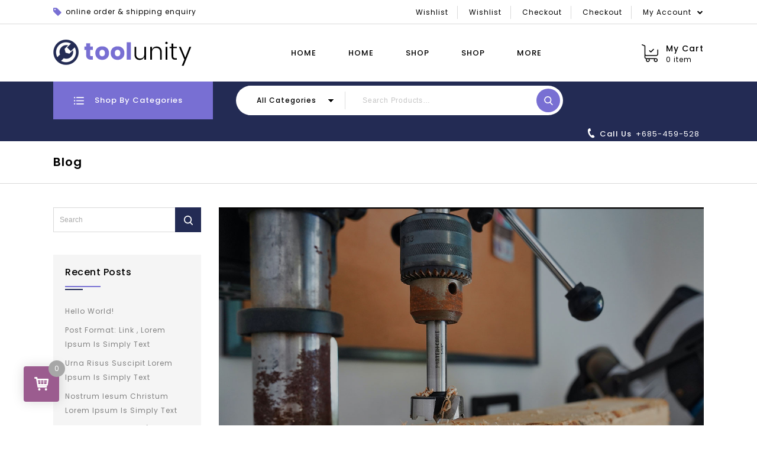

--- FILE ---
content_type: text/html; charset=UTF-8
request_url: http://mixofalltrades.com/post-format-video-wordpress-tv
body_size: 24399
content:
<!DOCTYPE html>
<html lang="en-GB">
   <head>
      <meta charset="UTF-8">
      <meta name="viewport" content="width=device-width,user-scalable=no">
      <link rel="profile" href="http://gmpg.org/xfn/11"/>
      <link rel="pingback" href="http://mixofalltrades.com/xmlrpc.php"/>
            				<script>document.documentElement.className = document.documentElement.className + ' yes-js js_active js'</script>
				<title>Post Format: Video ( Lorem Ipsum is simply text) &#8211; Mix of All Trades Online Shop</title>
<!--[if lt IE 9]>
		<![endif]-->
<meta name='robots' content='max-image-preview:large' />
<script>window._wca = window._wca || [];</script>
<link rel='dns-prefetch' href='//stats.wp.com' />
<link rel='dns-prefetch' href='//fonts.googleapis.com' />
<link rel="alternate" type="application/rss+xml" title="Mix of All Trades Online Shop &raquo; Feed" href="http://mixofalltrades.com/feed" />
<link rel="alternate" type="application/rss+xml" title="Mix of All Trades Online Shop &raquo; Comments Feed" href="http://mixofalltrades.com/comments/feed" />
<link rel="alternate" type="application/rss+xml" title="Mix of All Trades Online Shop &raquo; Post Format: Video ( Lorem Ipsum is simply text) Comments Feed" href="http://mixofalltrades.com/post-format-video-wordpress-tv/feed" />
<link rel="alternate" title="oEmbed (JSON)" type="application/json+oembed" href="http://mixofalltrades.com/wp-json/oembed/1.0/embed?url=http%3A%2F%2Fmixofalltrades.com%2Fpost-format-video-wordpress-tv" />
<link rel="alternate" title="oEmbed (XML)" type="text/xml+oembed" href="http://mixofalltrades.com/wp-json/oembed/1.0/embed?url=http%3A%2F%2Fmixofalltrades.com%2Fpost-format-video-wordpress-tv&#038;format=xml" />
<style id='wp-img-auto-sizes-contain-inline-css' type='text/css'>
img:is([sizes=auto i],[sizes^="auto," i]){contain-intrinsic-size:3000px 1500px}
/*# sourceURL=wp-img-auto-sizes-contain-inline-css */
</style>
<link rel='stylesheet' id='google_fonts-css' href='https://fonts.googleapis.com/css?family=Poppins%3A100%2C500%2C600%7CRoboto%3A300%2C400%2C500%2C600%2C700&#038;ver=1.0.0#038;subset=latin%2Clatin-ext'  media='all' />
<link rel='stylesheet' id='tmpoption_isotope-css' href='http://mixofalltrades.com/wp-content/themes/toolunity/css/isotop-port.css?ver=6.9'  media='all' />
<link rel='stylesheet' id='tmpoption_custom-css' href='http://mixofalltrades.com/wp-content/themes/toolunity/css/themecss/custom.css?ver=6.9'  media='all' />
<link rel='stylesheet' id='owl.carousel-css' href='http://mixofalltrades.com/wp-content/themes/toolunity/css/themecss/owl.carousel.css?ver=6.9'  media='all' />
<link rel='stylesheet' id='owl.transitions-css' href='http://mixofalltrades.com/wp-content/themes/toolunity/css/themecss/owl.transitions.css?ver=6.9'  media='all' />
<link rel='stylesheet' id='shadowbox-css' href='http://mixofalltrades.com/wp-content/themes/toolunity/css/themecss/shadowbox.css?ver=6.9'  media='all' />
<link rel='stylesheet' id='tmpoption_shortcode_style-css' href='http://mixofalltrades.com/wp-content/themes/toolunity/css/themecss/shortcode_style.css?ver=6.9'  media='all' />
<link rel='stylesheet' id='animate_min-css' href='http://mixofalltrades.com/wp-content/themes/toolunity/css/themecss/animate.min.css?ver=6.9'  media='all' />
<link rel='stylesheet' id='slick_theme-css' href='http://mixofalltrades.com/wp-content/themes/toolunity/css/themecss/slick-theme.css?ver=6.9'  media='all' />
<link rel='stylesheet' id='slick-css' href='http://mixofalltrades.com/wp-content/themes/toolunity/css/themecss/slick.css?ver=6.9'  media='all' />
<link rel='stylesheet' id='tmpoption_woocommerce_css-css' href='http://mixofalltrades.com/wp-content/themes/toolunity/css/themecss/woocommerce.css?ver=6.9'  media='all' />
<style id='wp-emoji-styles-inline-css' type='text/css'>

	img.wp-smiley, img.emoji {
		display: inline !important;
		border: none !important;
		box-shadow: none !important;
		height: 1em !important;
		width: 1em !important;
		margin: 0 0.07em !important;
		vertical-align: -0.1em !important;
		background: none !important;
		padding: 0 !important;
	}
/*# sourceURL=wp-emoji-styles-inline-css */
</style>
<link rel='stylesheet' id='wp-block-library-css' href='http://mixofalltrades.com/wp-includes/css/dist/block-library/style.min.css?ver=6.9'  media='all' />
<style id='wp-block-library-inline-css' type='text/css'>
.has-text-align-justify{text-align:justify;}

/*# sourceURL=wp-block-library-inline-css */
</style><style id='global-styles-inline-css' type='text/css'>
:root{--wp--preset--aspect-ratio--square: 1;--wp--preset--aspect-ratio--4-3: 4/3;--wp--preset--aspect-ratio--3-4: 3/4;--wp--preset--aspect-ratio--3-2: 3/2;--wp--preset--aspect-ratio--2-3: 2/3;--wp--preset--aspect-ratio--16-9: 16/9;--wp--preset--aspect-ratio--9-16: 9/16;--wp--preset--color--black: #000000;--wp--preset--color--cyan-bluish-gray: #abb8c3;--wp--preset--color--white: #ffffff;--wp--preset--color--pale-pink: #f78da7;--wp--preset--color--vivid-red: #cf2e2e;--wp--preset--color--luminous-vivid-orange: #ff6900;--wp--preset--color--luminous-vivid-amber: #fcb900;--wp--preset--color--light-green-cyan: #7bdcb5;--wp--preset--color--vivid-green-cyan: #00d084;--wp--preset--color--pale-cyan-blue: #8ed1fc;--wp--preset--color--vivid-cyan-blue: #0693e3;--wp--preset--color--vivid-purple: #9b51e0;--wp--preset--gradient--vivid-cyan-blue-to-vivid-purple: linear-gradient(135deg,rgb(6,147,227) 0%,rgb(155,81,224) 100%);--wp--preset--gradient--light-green-cyan-to-vivid-green-cyan: linear-gradient(135deg,rgb(122,220,180) 0%,rgb(0,208,130) 100%);--wp--preset--gradient--luminous-vivid-amber-to-luminous-vivid-orange: linear-gradient(135deg,rgb(252,185,0) 0%,rgb(255,105,0) 100%);--wp--preset--gradient--luminous-vivid-orange-to-vivid-red: linear-gradient(135deg,rgb(255,105,0) 0%,rgb(207,46,46) 100%);--wp--preset--gradient--very-light-gray-to-cyan-bluish-gray: linear-gradient(135deg,rgb(238,238,238) 0%,rgb(169,184,195) 100%);--wp--preset--gradient--cool-to-warm-spectrum: linear-gradient(135deg,rgb(74,234,220) 0%,rgb(151,120,209) 20%,rgb(207,42,186) 40%,rgb(238,44,130) 60%,rgb(251,105,98) 80%,rgb(254,248,76) 100%);--wp--preset--gradient--blush-light-purple: linear-gradient(135deg,rgb(255,206,236) 0%,rgb(152,150,240) 100%);--wp--preset--gradient--blush-bordeaux: linear-gradient(135deg,rgb(254,205,165) 0%,rgb(254,45,45) 50%,rgb(107,0,62) 100%);--wp--preset--gradient--luminous-dusk: linear-gradient(135deg,rgb(255,203,112) 0%,rgb(199,81,192) 50%,rgb(65,88,208) 100%);--wp--preset--gradient--pale-ocean: linear-gradient(135deg,rgb(255,245,203) 0%,rgb(182,227,212) 50%,rgb(51,167,181) 100%);--wp--preset--gradient--electric-grass: linear-gradient(135deg,rgb(202,248,128) 0%,rgb(113,206,126) 100%);--wp--preset--gradient--midnight: linear-gradient(135deg,rgb(2,3,129) 0%,rgb(40,116,252) 100%);--wp--preset--font-size--small: 13px;--wp--preset--font-size--medium: 20px;--wp--preset--font-size--large: 36px;--wp--preset--font-size--x-large: 42px;--wp--preset--spacing--20: 0.44rem;--wp--preset--spacing--30: 0.67rem;--wp--preset--spacing--40: 1rem;--wp--preset--spacing--50: 1.5rem;--wp--preset--spacing--60: 2.25rem;--wp--preset--spacing--70: 3.38rem;--wp--preset--spacing--80: 5.06rem;--wp--preset--shadow--natural: 6px 6px 9px rgba(0, 0, 0, 0.2);--wp--preset--shadow--deep: 12px 12px 50px rgba(0, 0, 0, 0.4);--wp--preset--shadow--sharp: 6px 6px 0px rgba(0, 0, 0, 0.2);--wp--preset--shadow--outlined: 6px 6px 0px -3px rgb(255, 255, 255), 6px 6px rgb(0, 0, 0);--wp--preset--shadow--crisp: 6px 6px 0px rgb(0, 0, 0);}:where(.is-layout-flex){gap: 0.5em;}:where(.is-layout-grid){gap: 0.5em;}body .is-layout-flex{display: flex;}.is-layout-flex{flex-wrap: wrap;align-items: center;}.is-layout-flex > :is(*, div){margin: 0;}body .is-layout-grid{display: grid;}.is-layout-grid > :is(*, div){margin: 0;}:where(.wp-block-columns.is-layout-flex){gap: 2em;}:where(.wp-block-columns.is-layout-grid){gap: 2em;}:where(.wp-block-post-template.is-layout-flex){gap: 1.25em;}:where(.wp-block-post-template.is-layout-grid){gap: 1.25em;}.has-black-color{color: var(--wp--preset--color--black) !important;}.has-cyan-bluish-gray-color{color: var(--wp--preset--color--cyan-bluish-gray) !important;}.has-white-color{color: var(--wp--preset--color--white) !important;}.has-pale-pink-color{color: var(--wp--preset--color--pale-pink) !important;}.has-vivid-red-color{color: var(--wp--preset--color--vivid-red) !important;}.has-luminous-vivid-orange-color{color: var(--wp--preset--color--luminous-vivid-orange) !important;}.has-luminous-vivid-amber-color{color: var(--wp--preset--color--luminous-vivid-amber) !important;}.has-light-green-cyan-color{color: var(--wp--preset--color--light-green-cyan) !important;}.has-vivid-green-cyan-color{color: var(--wp--preset--color--vivid-green-cyan) !important;}.has-pale-cyan-blue-color{color: var(--wp--preset--color--pale-cyan-blue) !important;}.has-vivid-cyan-blue-color{color: var(--wp--preset--color--vivid-cyan-blue) !important;}.has-vivid-purple-color{color: var(--wp--preset--color--vivid-purple) !important;}.has-black-background-color{background-color: var(--wp--preset--color--black) !important;}.has-cyan-bluish-gray-background-color{background-color: var(--wp--preset--color--cyan-bluish-gray) !important;}.has-white-background-color{background-color: var(--wp--preset--color--white) !important;}.has-pale-pink-background-color{background-color: var(--wp--preset--color--pale-pink) !important;}.has-vivid-red-background-color{background-color: var(--wp--preset--color--vivid-red) !important;}.has-luminous-vivid-orange-background-color{background-color: var(--wp--preset--color--luminous-vivid-orange) !important;}.has-luminous-vivid-amber-background-color{background-color: var(--wp--preset--color--luminous-vivid-amber) !important;}.has-light-green-cyan-background-color{background-color: var(--wp--preset--color--light-green-cyan) !important;}.has-vivid-green-cyan-background-color{background-color: var(--wp--preset--color--vivid-green-cyan) !important;}.has-pale-cyan-blue-background-color{background-color: var(--wp--preset--color--pale-cyan-blue) !important;}.has-vivid-cyan-blue-background-color{background-color: var(--wp--preset--color--vivid-cyan-blue) !important;}.has-vivid-purple-background-color{background-color: var(--wp--preset--color--vivid-purple) !important;}.has-black-border-color{border-color: var(--wp--preset--color--black) !important;}.has-cyan-bluish-gray-border-color{border-color: var(--wp--preset--color--cyan-bluish-gray) !important;}.has-white-border-color{border-color: var(--wp--preset--color--white) !important;}.has-pale-pink-border-color{border-color: var(--wp--preset--color--pale-pink) !important;}.has-vivid-red-border-color{border-color: var(--wp--preset--color--vivid-red) !important;}.has-luminous-vivid-orange-border-color{border-color: var(--wp--preset--color--luminous-vivid-orange) !important;}.has-luminous-vivid-amber-border-color{border-color: var(--wp--preset--color--luminous-vivid-amber) !important;}.has-light-green-cyan-border-color{border-color: var(--wp--preset--color--light-green-cyan) !important;}.has-vivid-green-cyan-border-color{border-color: var(--wp--preset--color--vivid-green-cyan) !important;}.has-pale-cyan-blue-border-color{border-color: var(--wp--preset--color--pale-cyan-blue) !important;}.has-vivid-cyan-blue-border-color{border-color: var(--wp--preset--color--vivid-cyan-blue) !important;}.has-vivid-purple-border-color{border-color: var(--wp--preset--color--vivid-purple) !important;}.has-vivid-cyan-blue-to-vivid-purple-gradient-background{background: var(--wp--preset--gradient--vivid-cyan-blue-to-vivid-purple) !important;}.has-light-green-cyan-to-vivid-green-cyan-gradient-background{background: var(--wp--preset--gradient--light-green-cyan-to-vivid-green-cyan) !important;}.has-luminous-vivid-amber-to-luminous-vivid-orange-gradient-background{background: var(--wp--preset--gradient--luminous-vivid-amber-to-luminous-vivid-orange) !important;}.has-luminous-vivid-orange-to-vivid-red-gradient-background{background: var(--wp--preset--gradient--luminous-vivid-orange-to-vivid-red) !important;}.has-very-light-gray-to-cyan-bluish-gray-gradient-background{background: var(--wp--preset--gradient--very-light-gray-to-cyan-bluish-gray) !important;}.has-cool-to-warm-spectrum-gradient-background{background: var(--wp--preset--gradient--cool-to-warm-spectrum) !important;}.has-blush-light-purple-gradient-background{background: var(--wp--preset--gradient--blush-light-purple) !important;}.has-blush-bordeaux-gradient-background{background: var(--wp--preset--gradient--blush-bordeaux) !important;}.has-luminous-dusk-gradient-background{background: var(--wp--preset--gradient--luminous-dusk) !important;}.has-pale-ocean-gradient-background{background: var(--wp--preset--gradient--pale-ocean) !important;}.has-electric-grass-gradient-background{background: var(--wp--preset--gradient--electric-grass) !important;}.has-midnight-gradient-background{background: var(--wp--preset--gradient--midnight) !important;}.has-small-font-size{font-size: var(--wp--preset--font-size--small) !important;}.has-medium-font-size{font-size: var(--wp--preset--font-size--medium) !important;}.has-large-font-size{font-size: var(--wp--preset--font-size--large) !important;}.has-x-large-font-size{font-size: var(--wp--preset--font-size--x-large) !important;}
/*# sourceURL=global-styles-inline-css */
</style>

<style id='classic-theme-styles-inline-css' type='text/css'>
/*! This file is auto-generated */
.wp-block-button__link{color:#fff;background-color:#32373c;border-radius:9999px;box-shadow:none;text-decoration:none;padding:calc(.667em + 2px) calc(1.333em + 2px);font-size:1.125em}.wp-block-file__button{background:#32373c;color:#fff;text-decoration:none}
/*# sourceURL=/wp-includes/css/classic-themes.min.css */
</style>
<link rel='stylesheet' id='apsw-styles-css' href='http://mixofalltrades.com/wp-content/plugins/advanced-product-search-for-woo/assets/front/css/style.css?ver=1769322905'  media='all' />
<style id='apsw-styles-inline-css' type='text/css'>
  .apsw-search-wrap {max-width:999px;}
		.apsw-search-wrap .apsw-search-form input[type='search'],.apsw-search-wrap.apsw_search_form_style_4 button.apsw-search-btn,.apsw-search-wrap.apsw_search_form_style_5 button.apsw-search-btn,.apsw-search-wrap.apsw_search_form_style_6 button.apsw-search-btn,.apsw-search-wrap .apsw-search-btn{ height:56px; line-height: 56px }
		.apsw-search-wrap .apsw-select-box-wrap{height:56px;}
		.apsw-search-wrap .apsw-category-items{ line-height: 56px; }
		.apsw_ajax_result{ top:57px; }
		.apsw-search-wrap .apsw-search-form{ background:#fff; border-color:#e2e1e6; }.apsw-search-wrap .apsw-category-items,.apsw-search-wrap .apsw-search-form input[type='search']{color:#43454b; }.apsw-search-wrap.apsw_search_form_style_4 button.apsw-search-btn, .apsw-search-wrap.apsw_search_form_style_5 button.apsw-search-btn, .apsw-search-wrap.apsw_search_form_style_6 button.apsw-search-btn{ color:#fff; background:#d83c3c; }.apsw-search-wrap .apsw-search-btn svg{ fill:#d83c3c; }.apsw-search-wrap.apsw_search_form_style_4 button.apsw-search-btn::before, .apsw-search-wrap.apsw_search_form_style_5 button.apsw-search-btn::before, .apsw-search-wrap.apsw_search_form_style_6 button.apsw-search-btn::before { border-color: transparent #d83c3c  transparent;; }.apsw_ajax_result .apsw_result_wrap{ background:#fff; border-color:#e2e1e6; } ul.apsw_data_container li:hover{ background:#d9d9d9; border-color:#e2e1e6; } ul.apsw_data_container li .apsw-name{ color:#000;} ul.apsw_data_container li .apsw-price{ color:#000;} ul.apsw_data_container li .apsw_result_excerpt{ color:#989499;} ul.apsw_data_container li .apsw_result_category{ color:#dd0000;} ul.apsw_data_container li.apsw_featured{ background:#C7FBAE;} ul.apsw_data_container li .apsw_result_on_sale{ background:#5391E8;} ul.apsw_data_container li .apsw_result_stock{ color:#dd0000;} 
/*# sourceURL=apsw-styles-inline-css */
</style>
<link rel='stylesheet' id='contact-form-7-css' href='http://mixofalltrades.com/wp-content/plugins/contact-form-7/includes/css/styles.css?ver=5.8'  media='all' />
<link rel='stylesheet' id='apm-styles-css' href='http://mixofalltrades.com/wp-content/plugins/woocommerce-accepted-payment-methods/assets/css/style.css?ver=6.9'  media='all' />
<style id='woocommerce-inline-inline-css' type='text/css'>
.woocommerce form .form-row .required { visibility: visible; }
/*# sourceURL=woocommerce-inline-inline-css */
</style>
<link rel='stylesheet' id='jquery-colorbox-css' href='http://mixofalltrades.com/wp-content/plugins/yith-woocommerce-compare/assets/css/colorbox.css?ver=1.4.21'  media='all' />
<link rel='stylesheet' id='yith-quick-view-css' href='http://mixofalltrades.com/wp-content/plugins/yith-woocommerce-quick-view/assets/css/yith-quick-view.css?ver=1.31.0'  media='all' />
<style id='yith-quick-view-inline-css' type='text/css'>

				#yith-quick-view-modal .yith-wcqv-main{background:#ffffff;}
				#yith-quick-view-close{color:#cdcdcd;}
				#yith-quick-view-close:hover{color:#ff0000;}
/*# sourceURL=yith-quick-view-inline-css */
</style>
<link rel='stylesheet' id='jquery-selectBox-css' href='http://mixofalltrades.com/wp-content/plugins/yith-woocommerce-wishlist/assets/css/jquery.selectBox.css?ver=1.2.0'  media='all' />
<link rel='stylesheet' id='yith-wcwl-font-awesome-css' href='http://mixofalltrades.com/wp-content/plugins/yith-woocommerce-wishlist/assets/css/font-awesome.css?ver=4.7.0'  media='all' />
<link rel='stylesheet' id='woocommerce_prettyPhoto_css-css' href='//mixofalltrades.com/wp-content/plugins/woocommerce/assets/css/prettyPhoto.css?ver=3.1.6'  media='all' />
<link rel='stylesheet' id='yith-wcwl-main-css' href='http://mixofalltrades.com/wp-content/plugins/yith-woocommerce-wishlist/assets/css/style.css?ver=3.25.0'  media='all' />
<style id='yith-wcwl-main-inline-css' type='text/css'>
.yith-wcwl-share li a{color: #FFFFFF;}.yith-wcwl-share li a:hover{color: #FFFFFF;}.yith-wcwl-share a.facebook{background: #39599E; background-color: #39599E;}.yith-wcwl-share a.facebook:hover{background: #39599E; background-color: #39599E;}.yith-wcwl-share a.twitter{background: #45AFE2; background-color: #45AFE2;}.yith-wcwl-share a.twitter:hover{background: #39599E; background-color: #39599E;}.yith-wcwl-share a.pinterest{background: #AB2E31; background-color: #AB2E31;}.yith-wcwl-share a.pinterest:hover{background: #39599E; background-color: #39599E;}.yith-wcwl-share a.email{background: #FBB102; background-color: #FBB102;}.yith-wcwl-share a.email:hover{background: #39599E; background-color: #39599E;}.yith-wcwl-share a.whatsapp{background: #00A901; background-color: #00A901;}.yith-wcwl-share a.whatsapp:hover{background: #39599E; background-color: #39599E;}
/*# sourceURL=yith-wcwl-main-inline-css */
</style>
<link rel='stylesheet' id='tmpoption-fonts-css' href='//fonts.googleapis.com/css?family=Source+Sans+Pro%3A300%2C400%2C700%2C300italic%2C400italic%2C700italic%7CBitter%3A400%2C700&#038;subset=latin%2Clatin-ext'  media='all' />
<link rel='stylesheet' id='FontAwesome-css' href='http://mixofalltrades.com/wp-content/themes/toolunity/fonts/css/font-awesome.css?ver=4.7.0'  media='all' />
<link rel='stylesheet' id='tmpoption-style-css' href='http://mixofalltrades.com/wp-content/themes/toolunity/style.css?ver=1.0'  media='all' />
<link rel='stylesheet' id='atawc-frontend-css' href='http://mixofalltrades.com/wp-content/plugins/variation-swatches-style/assets/css/frontend.css?ver=20160615'  media='all' />
<style id='atawc-frontend-inline-css' type='text/css'>
.saiful{color:#fff;}
/*# sourceURL=atawc-frontend-inline-css */
</style>
<link rel='stylesheet' id='perfect-scrollbar-css' href='http://mixofalltrades.com/wp-content/plugins/woocomm-popup-cart-ajax/assets/perfect-scrollbar/css/perfect-scrollbar.min.css?ver=6.9'  media='all' />
<link rel='stylesheet' id='perfect-scrollbar-theme-css' href='http://mixofalltrades.com/wp-content/plugins/woocomm-popup-cart-ajax/assets/perfect-scrollbar/css/custom-theme.css?ver=6.9'  media='all' />
<link rel='stylesheet' id='wcspc-fonts-css' href='http://mixofalltrades.com/wp-content/plugins/woocomm-popup-cart-ajax/assets/css/fonts.css?ver=6.9'  media='all' />
<link rel='stylesheet' id='wcspc-frontend-css' href='http://mixofalltrades.com/wp-content/plugins/woocomm-popup-cart-ajax/assets/css/frontend.css?ver=6.9'  media='all' />
<style id='kadence-blocks-global-variables-inline-css' type='text/css'>
:root {--global-kb-font-size-sm:clamp(0.8rem, 0.73rem + 0.217vw, 0.9rem);--global-kb-font-size-md:clamp(1.1rem, 0.995rem + 0.326vw, 1.25rem);--global-kb-font-size-lg:clamp(1.75rem, 1.576rem + 0.543vw, 2rem);--global-kb-font-size-xl:clamp(2.25rem, 1.728rem + 1.63vw, 3rem);--global-kb-font-size-xxl:clamp(2.5rem, 1.456rem + 3.26vw, 4rem);--global-kb-font-size-xxxl:clamp(2.75rem, 0.489rem + 7.065vw, 6rem);}:root {--global-palette1: #3182CE;--global-palette2: #2B6CB0;--global-palette3: #1A202C;--global-palette4: #2D3748;--global-palette5: #4A5568;--global-palette6: #718096;--global-palette7: #EDF2F7;--global-palette8: #F7FAFC;--global-palette9: #ffffff;}
/*# sourceURL=kadence-blocks-global-variables-inline-css */
</style>
<link rel='stylesheet' id='jetpack_css-css' href='http://mixofalltrades.com/wp-content/plugins/jetpack/css/jetpack.css?ver=12.5.1'  media='all' />
<script  src="http://mixofalltrades.com/wp-includes/js/jquery/jquery.min.js?ver=3.7.1" id="jquery-core-js"></script>
<script  src="http://mixofalltrades.com/wp-includes/js/jquery/jquery-migrate.min.js?ver=3.4.1" id="jquery-migrate-js"></script>
<script type="text/javascript" id="apsw-plugins-scripts-js-extra">
/* <![CDATA[ */
var apsw_localize = {"ajaxurl":"http://mixofalltrades.com/wp-admin/admin-ajax.php","view_text":"View All","text":{"working":"Working..."}};
//# sourceURL=apsw-plugins-scripts-js-extra
/* ]]> */
</script>
<script  src="http://mixofalltrades.com/wp-content/plugins/advanced-product-search-for-woo/assets/front/js/scripts.js?ver=6.9" id="apsw-plugins-scripts-js"></script>
<script type="text/javascript" id="WCPAY_ASSETS-js-extra">
/* <![CDATA[ */
var wcpayAssets = {"url":"http://mixofalltrades.com/wp-content/plugins/woocommerce-payments/dist/"};
//# sourceURL=WCPAY_ASSETS-js-extra
/* ]]> */
</script>
<script defer  src="https://stats.wp.com/s-202604.js" id="woocommerce-analytics-js"></script>
<script  src="http://mixofalltrades.com/wp-content/themes/toolunity/js/themejs/jquery.jqtransform.js?ver=6.9" id="jqtransform-js"></script>
<script  src="http://mixofalltrades.com/wp-content/themes/toolunity/js/themejs/jquery.jqtransform.script.js?ver=6.9" id="jqtransform_script-js"></script>
<script  src="http://mixofalltrades.com/wp-content/themes/toolunity/js/themejs/jquery.custom.min.js?ver=6.9" id="tmpoption_custom_script-js"></script>
<script  src="http://mixofalltrades.com/wp-content/themes/toolunity/js/jquery.isotope.min.js?ver=6.9" id="isotope-js"></script>
<script  src="http://mixofalltrades.com/wp-content/themes/toolunity/js/themejs/template.min.js?ver=6.9" id="tmpoption_template-js"></script>
<script  src="http://mixofalltrades.com/wp-content/themes/toolunity/js/themejs/carousel.min.js?ver=6.9" id="carousel-js"></script>
<script  src="http://mixofalltrades.com/wp-content/themes/toolunity/js/themejs/jquery.easypiechart.min.js?ver=6.9" id="easypiechart-js"></script>
<script  src="http://mixofalltrades.com/wp-content/themes/toolunity/js/themejs/custom.js?ver=6.9" id="tmpoption_custom-js"></script>
<script  src="http://mixofalltrades.com/wp-content/themes/toolunity/js/themejs/slick.js?ver=6.9" id="tmpoption_slick-js"></script>
<script  src="http://mixofalltrades.com/wp-content/themes/toolunity/js/themejs/owl.carousel.min.js?ver=6.9" id="owlcarousel-js"></script>
<script  src="http://mixofalltrades.com/wp-content/themes/toolunity/js/themejs/jquery.formalize.min.js?ver=6.9" id="formalize-js"></script>
<script  src="http://mixofalltrades.com/wp-content/themes/toolunity/js/themejs/respond.min.js?ver=6.9" id="respond-js"></script>
<script  src="http://mixofalltrades.com/wp-content/themes/toolunity/js/themejs/jquery.validate.js?ver=6.9" id="validate-js"></script>
<script  src="http://mixofalltrades.com/wp-content/themes/toolunity/js/themejs/shadowbox.js?ver=6.9" id="shadowbox-js"></script>
<script  src="http://mixofalltrades.com/wp-content/themes/toolunity/js/themejs/waypoints.min.js?ver=6.9" id="waypoints-js"></script>
<script  src="http://mixofalltrades.com/wp-content/themes/toolunity/js/themejs/jquery.megamenu.js?ver=6.9" id="megamenu-js"></script>
<script  src="http://mixofalltrades.com/wp-content/themes/toolunity/js/themejs/easyResponsiveTabs.js?ver=6.9" id="easyResponsiveTabs-js"></script>
<script  src="http://mixofalltrades.com/wp-content/themes/toolunity/js/themejs/jquery.treeview.js?ver=6.9" id="jtree_min-js"></script>
<script  src="http://mixofalltrades.com/wp-content/themes/toolunity/js/themejs/jquery.jscroll.min.js?ver=6.9" id="scroll-min-js"></script>
<script  src="http://mixofalltrades.com/wp-content/themes/toolunity/js/themejs/countUp.js?ver=6.9" id="countUp-js"></script>
<script  src="http://mixofalltrades.com/wp-content/themes/toolunity/js/themejs/doubletaptogo.js?ver=6.9" id="doubletaptogo-js"></script>
<script  src="http://mixofalltrades.com/wp-content/themes/toolunity/js/themejs/jquery.countdown.min.js?ver=6.9" id="countdown_min-js"></script>
<script  src="http://mixofalltrades.com/wp-content/themes/toolunity/js/html5.js?ver=6.9" id="tmpoption_html5-js"></script>
<script type="text/javascript" id="phpvariable-js-extra">
/* <![CDATA[ */
var php_var = {"tmpoption_loadmore":"","tmpoption_pagination":"","tmpoption_nomore":""};
//# sourceURL=phpvariable-js-extra
/* ]]> */
</script>
<script  src="http://mixofalltrades.com/wp-content/themes/toolunity/js/themejs/templateloadmore.js?ver=6.9" id="phpvariable-js"></script>
<link rel="https://api.w.org/" href="http://mixofalltrades.com/wp-json/" /><link rel="alternate" title="JSON" type="application/json" href="http://mixofalltrades.com/wp-json/wp/v2/posts/2421" /><link rel="EditURI" type="application/rsd+xml" title="RSD" href="http://mixofalltrades.com/xmlrpc.php?rsd" />
<meta name="generator" content="WordPress 6.9" />
<meta name="generator" content="WooCommerce 8.1.3" />
<link rel="canonical" href="http://mixofalltrades.com/post-format-video-wordpress-tv" />
<link rel='shortlink' href='http://mixofalltrades.com/?p=2421' />
	<style>img#wpstats{display:none}</style>
		<meta name="generator" content="/homepages/22/d368405997/htdocs/clickandbuilds/mixofalltrades/wp-content/themes/toolunity/style.css - " /><link rel="shortcut icon" type="image/png" href="http://mixofalltrades.com/wp-content/themes/toolunity/images/themeimages/favicon.png" />		<link href='https://fonts.googleapis.com/css?family=Poppins' rel='stylesheet' type='text/css' />
	<style type="text/css">
		h1 {	
		font-family:'Poppins', Arial, Helvetica, sans-serif;
	}	
			h1 {	
		color:#000000;	
	}	
			h2 {	
		font-family:'Poppins', Arial, Helvetica, sans-serif;
	}	
			h2 {	
		color:#000000;	
	}	
			h3 {	
		font-family:'Poppins', Arial, Helvetica, sans-serif;
	}	
			h3 { color:#000000;}
			h4 {	
		font-family:'Poppins', Arial, Helvetica, sans-serif;
	}	
		
		h4 {	
		color:#000000;	
	}	
			h5 {	
		font-family:'Poppins', Arial, Helvetica, sans-serif;
	}	
			h5 {	
		color:#000000;	
	}	
			h6 {	
		font-family:'Poppins', Arial, Helvetica, sans-serif;
	}	
		
		h6 {	
		color:#000000;	
	}	
			.home-service h3.widget-title {	
		font-family:'Poppins', Arial, Helvetica, sans-serif;
	}	
		a {
		color:#808080;
	}
	a:hover {
		color:#786FD3;
	}
	.site-footer h3.widget-title{
		color:#000000;	
	}
	.footer a, .site-footer a, .site-footer{
		color:#808080; 
	}
	.footer a:hover, .footer .footer-links li a:hover, .site-footer a:hover{
		color:#786FD3;		 
	}
	.footertop-outer{
		background: #232B54;
	}
	.site-footer
	{
		background-color:#ffffff;
			}
	
		h3 {	
		font-family:'Poppins', Arial, Helvetica, sans-serif;	
	}	
		
		.site-footer {	
		font-family:'Poppins', Arial, Helvetica, sans-serif;	
	}	
		
	.site-footer {
		background-color:rgb(255,255,255); 
	}	
	body {
		background-color:#FFFFFF ;
				background-image: url("http://mixofalltrades.com/wp-content/themes/toolunity/images/themeimages/colorpicker/pattern/body-bg.png");
		background-position:top left ;
		background-repeat:repeat;
		background-attachment:scroll;
					
		color:#808080;
	} 	
	.bottombar-outer{
		background: #232B54;
	}
	.mega-menu ul li a{color:#000000; }
	.mega-menu ul li a:hover,.mega-menu .current_page_item > a{color:#786FD3; }	
	.site-header {
		background-color:rgba(255,255,255,1);
			} 
		body {	
		font-family: 'Poppins', Arial, Helvetica, sans-serif;	
	}
.widget button, .widget input[type="button"], .widget input[type="reset"], .widget input[type="submit"], a.button, button, .contributor-posts-link, input[type="button"], input[type="reset"], input[type="submit"], .button_content_inner a, .woocommerce #content input.button, .woocommerce #respond input#submit, .woocommerce a.button, .woocommerce button.button, .woocommerce input.button, .woocommerce-page #content input.button, .woocommerce-page #respond input#submit, .woocommerce-page a.button, .woocommerce-page button.button, .woocommerce-page input.button, .woocommerce .wishlist_table td.product-add-to-cart a,.woocommerce .wc-proceed-to-checkout .checkout-button:hover,
.woocommerce-page input.button:hover,.woocommerce #content input.button.disabled,.woocommerce #content input.button:disabled,.woocommerce #respond input#submit.disabled,.woocommerce #respond input#submit:disabled,.woocommerce a.button.disabled,.woocommerce a.button:disabled,.woocommerce button.button.disabled,.woocommerce button.button:disabled,.woocommerce input.button.disabled,.woocommerce input.button:disabled,.woocommerce-page #content input.button.disabled,.woocommerce-page #content input.button:disabled,.woocommerce-page #respond input#submit.disabled,.woocommerce-page #respond input#submit:disabled,.woocommerce-page a.button.disabled,.woocommerce-page a.button:disabled,.woocommerce-page button.button.disabled,.woocommerce-page button.button:disabled,.woocommerce-page input.button.disabled,.woocommerce-page input.button:disabled, .loadgridlist-wrapper .woocount{
	background: #232B54;
	color:#FFFFFF;
	 font-family:Poppins;
		font-family:'Poppins', Arial, Helvetica, sans-serif;
	}
.widget input[type="button"]:hover,.widget input[type="button"]:focus,.widget input[type="reset"]:hover,.widget input[type="reset"]:focus,.widget input[type="submit"]:hover,.widget input[type="submit"]:focus,a.button:hover,a.button:focus,button:hover,button:focus,.contributor-posts-link:hover,input[type="button"]:hover,input[type="button"]:focus,input[type="reset"]:hover,input[type="reset"]:focus,input[type="submit"]:hover,input[type="submit"]:focus,.calloutarea_button a.button:hover,.calloutarea_button a.button:focus,.button_content_inner a:hover,.button_content_inner a:focus,.woocommerce #content input.button:hover, .woocommerce #respond input#submit:hover, .woocommerce a.button:hover, .woocommerce button.button:hover, .woocommerce input.button:hover, .woocommerce-page #content input.button:hover, .woocommerce-page #respond input#submit:hover, .woocommerce-page a.button:hover, .woocommerce-page button.button:hover, .woocommerce #content table.cart .checkout-button:hover,#primary .entry-summary .single_add_to_cart_button:hover,.woocommerce .wc-proceed-to-checkout .checkout-button, .loadgridlist-wrapper .woocount:hover{
	background: #786FD3;
		color:#FFFFFF;
	}	
			
</style>
	<noscript><style>.woocommerce-product-gallery{ opacity: 1 !important; }</style></noscript>
		<style type="text/css">
				.wcspc-count{
			background: #9b5c8f		}
						.wcspc-count,
		.wcspc-count i,
		.wcspc-area-top.wcspc-items .wcspc-item-inner .wcspc-item-remove:before,
		.wcspc-area .wcspc-area-bot .wcspc-total .wcspc-total-inner,
		.wcspc-area-bot .wcspc-action .wcspc-action-inner > div a,
		.wcspc-area-bot .wcspc-continue span,
		.wcspc-area .wcspc-close{
			color: #ffffff;
		}
						.wcspc-count span,
		.wcspc-area-bot .wcspc-action .wcspc-action-inner > div a{
			background: #a7a7a7;
		}
						.wcspc-area-bot .wcspc-action .wcspc-action-inner > div a{
			border:2px solid #a7a7a7;
		}
						.wcspc-area-bot .wcspc-action .wcspc-action-inner > div a:hover,
		.wcspc-area-top.wcspc-items .wcspc-item-inner .wcspc-item-remove:hover:before,
		.wcspc-area-bot .wcspc-continue span:hover,
		.wcspc-area .wcspc-close:hover{
			color:#a7a7a7;
		}
				
			</style>
	<style type="text/css">.broken_link, a.broken_link {
	text-decoration: line-through;
}</style><meta name="generator" content="Powered by Slider Revolution 6.5.31 - responsive, Mobile-Friendly Slider Plugin for WordPress with comfortable drag and drop interface." />
<style></style><script>function setREVStartSize(e){
			//window.requestAnimationFrame(function() {
				window.RSIW = window.RSIW===undefined ? window.innerWidth : window.RSIW;
				window.RSIH = window.RSIH===undefined ? window.innerHeight : window.RSIH;
				try {
					var pw = document.getElementById(e.c).parentNode.offsetWidth,
						newh;
					pw = pw===0 || isNaN(pw) || (e.l=="fullwidth" || e.layout=="fullwidth") ? window.RSIW : pw;
					e.tabw = e.tabw===undefined ? 0 : parseInt(e.tabw);
					e.thumbw = e.thumbw===undefined ? 0 : parseInt(e.thumbw);
					e.tabh = e.tabh===undefined ? 0 : parseInt(e.tabh);
					e.thumbh = e.thumbh===undefined ? 0 : parseInt(e.thumbh);
					e.tabhide = e.tabhide===undefined ? 0 : parseInt(e.tabhide);
					e.thumbhide = e.thumbhide===undefined ? 0 : parseInt(e.thumbhide);
					e.mh = e.mh===undefined || e.mh=="" || e.mh==="auto" ? 0 : parseInt(e.mh,0);
					if(e.layout==="fullscreen" || e.l==="fullscreen")
						newh = Math.max(e.mh,window.RSIH);
					else{
						e.gw = Array.isArray(e.gw) ? e.gw : [e.gw];
						for (var i in e.rl) if (e.gw[i]===undefined || e.gw[i]===0) e.gw[i] = e.gw[i-1];
						e.gh = e.el===undefined || e.el==="" || (Array.isArray(e.el) && e.el.length==0)? e.gh : e.el;
						e.gh = Array.isArray(e.gh) ? e.gh : [e.gh];
						for (var i in e.rl) if (e.gh[i]===undefined || e.gh[i]===0) e.gh[i] = e.gh[i-1];
											
						var nl = new Array(e.rl.length),
							ix = 0,
							sl;
						e.tabw = e.tabhide>=pw ? 0 : e.tabw;
						e.thumbw = e.thumbhide>=pw ? 0 : e.thumbw;
						e.tabh = e.tabhide>=pw ? 0 : e.tabh;
						e.thumbh = e.thumbhide>=pw ? 0 : e.thumbh;
						for (var i in e.rl) nl[i] = e.rl[i]<window.RSIW ? 0 : e.rl[i];
						sl = nl[0];
						for (var i in nl) if (sl>nl[i] && nl[i]>0) { sl = nl[i]; ix=i;}
						var m = pw>(e.gw[ix]+e.tabw+e.thumbw) ? 1 : (pw-(e.tabw+e.thumbw)) / (e.gw[ix]);
						newh =  (e.gh[ix] * m) + (e.tabh + e.thumbh);
					}
					var el = document.getElementById(e.c);
					if (el!==null && el) el.style.height = newh+"px";
					el = document.getElementById(e.c+"_wrapper");
					if (el!==null && el) {
						el.style.height = newh+"px";
						el.style.display = "block";
					}
				} catch(e){
					console.log("Failure at Presize of Slider:" + e)
				}
			//});
		  };</script>
		<style type="text/css">
			
			 
				.atawc-swatches .swatch.swatch-label,
				ul.smart_attribute.label li  a{
					font-size:13px;
					color:#000;
					background:#c8c8c8;
					border:1px solid #000;
					
				}
				.atawc-swatches .swatch.swatch-label:hover,
				.atawc-swatches .swatch.swatch-label.selected,
				ul.smart_attribute.label li  a:hover,
				ul.smart_attribute.label li  a.active{
					color:#000;
					background:#c8c8c8;
					border:1px solid #c8c8c8;
				}
				
				.ed-tooltip { color:#000;   background:#fff}
				.ed-tooltip:after{
			border-top-color:#fff			
		}
		.atawc-swatches .tick_sign::before {
  			  border-color: #000!important;
			  border-color:#fff		}
        </style>
    <style id="wpforms-css-vars-root">
				:root {
					--wpforms-field-border-radius: 3px;
--wpforms-field-background-color: #ffffff;
--wpforms-field-border-color: rgba( 0, 0, 0, 0.25 );
--wpforms-field-text-color: rgba( 0, 0, 0, 0.7 );
--wpforms-label-color: rgba( 0, 0, 0, 0.85 );
--wpforms-label-sublabel-color: rgba( 0, 0, 0, 0.55 );
--wpforms-label-error-color: #d63637;
--wpforms-button-border-radius: 3px;
--wpforms-button-background-color: #066aab;
--wpforms-button-text-color: #ffffff;
--wpforms-field-size-input-height: 43px;
--wpforms-field-size-input-spacing: 15px;
--wpforms-field-size-font-size: 16px;
--wpforms-field-size-line-height: 19px;
--wpforms-field-size-padding-h: 14px;
--wpforms-field-size-checkbox-size: 16px;
--wpforms-field-size-sublabel-spacing: 5px;
--wpforms-field-size-icon-size: 1;
--wpforms-label-size-font-size: 16px;
--wpforms-label-size-line-height: 19px;
--wpforms-label-size-sublabel-font-size: 14px;
--wpforms-label-size-sublabel-line-height: 17px;
--wpforms-button-size-font-size: 17px;
--wpforms-button-size-height: 41px;
--wpforms-button-size-padding-h: 15px;
--wpforms-button-size-margin-top: 10px;

				}
			</style> 
   <link rel='stylesheet' id='photoswipe-css' href='http://mixofalltrades.com/wp-content/plugins/woocommerce/assets/css/photoswipe/photoswipe.min.css?ver=8.1.3'  media='all' />
<link rel='stylesheet' id='photoswipe-default-skin-css' href='http://mixofalltrades.com/wp-content/plugins/woocommerce/assets/css/photoswipe/default-skin/default-skin.min.css?ver=8.1.3'  media='all' />
<link rel='stylesheet' id='tmpoption_responsive-css' href='http://mixofalltrades.com/wp-content/themes/toolunity/responsive.css?ver=6.9'  media='all' />
<link rel='stylesheet' id='rs-plugin-settings-css' href='http://mixofalltrades.com/wp-content/plugins/revslider/public/assets/css/rs6.css?ver=6.5.31'  media='all' />
<style id='rs-plugin-settings-inline-css' type='text/css'>
#rs-demo-id {}
/*# sourceURL=rs-plugin-settings-inline-css */
</style>
</head>
   <body class="wp-singular post-template-default single single-post postid-2421 single-format-video wp-theme-toolunity theme-toolunity woocommerce-no-js masthead-fixed singular shop-left-sidebar">
      <!--CSS Spinner-->
      <div class="spinner-wrapper">
         <div class="spinner"></div>
      </div>
            <div id="page" class="hfeed site">
            <!-- Header -->
            <header id="masthead" class="site-header site-header-fix header ">
         <!--<div class="topbar-outer header-fix">
            <div class="theme-container">													
            
            
            </div>
            </div>-->
         <div class="site-header-main header-fix">
            <div class="header-main">
                  <div class="header-top">
					<div class="theme-container">	
                     <!-- Start header_left -->	
                     <div class="header-left">
					        <div class="header-offer"><div class="offer-block"><span class="offer-text">online order & shipping enquiry </span></div></div>             						
                     </div>
                                          <!-- Start header_center -->	
                     <div class="header-center">
                     </div>
                     <!-- Start header_right -->	
                     <div class="header-right">
					 
					  <div class="header-menu-links">
					    					
                              <ul id="menu-header-top-links" class="header-menu"><li id="menu-item-9008" class="menu-item menu-item-type-post_type menu-item-object-page menu-item-9008"><a href="http://mixofalltrades.com/wishlist-2">Wishlist</a></li>
<li id="menu-item-9217" class="menu-item menu-item-type-post_type menu-item-object-page menu-item-9217"><a href="http://mixofalltrades.com/wishlist-2">Wishlist</a></li>
<li id="menu-item-9012" class="menu-item menu-item-type-post_type menu-item-object-page menu-item-9012"><a href="http://mixofalltrades.com/checkout-2">Checkout</a></li>
<li id="menu-item-9218" class="menu-item menu-item-type-post_type menu-item-object-page menu-item-9218"><a href="http://mixofalltrades.com/checkout-2">Checkout</a></li>
</ul>                              					  	</div>
					 
						 <!-- Topbar link -->		
					  <div class="topbar-link">
                        <span class="topbar-link-toggle">My account</span>
                        <div class="topbar-link-wrapper">
                          	
                           
								
							
							  									<a href="http://mixofalltrades.com/my-account">User Login</a>
								    
                          
                        </div>
                     </div>
							
							
							
                     </div>
					  </div>
                  </div>
                  <div class="header-middle">
				  <div class="theme-container">
                     <!-- Header LOGO-->
                     <div class="header-logo">
                                                <a href="http://mixofalltrades.com/" title="Mix of All Trades Online Shop" rel="home">
                        <img alt="toolunity" src="http://mixofalltrades.com/wp-content/themes/toolunity/images/themeimages/logo.png" />                        </a>
                                                                     </div>
                     <!-- Header Mob LOGO-->
                     <div class="header-mob-logo">
                                                <a href="http://mixofalltrades.com/" title="Mix of All Trades Online Shop" rel="home">
                        <img alt="toolunity" src="http://mixofalltrades.com/wp-content/themes/toolunity/images/themeimages/mob-logo.png" />                        </a>
                                                                     </div>	

					 
				<!-- #site-navigation -->
                     <nav id="site-navigation" class="navigation-bar main-navigation">
                        <div class="nav-mainmenu">
							<span class="mainmenu-btn-wrapper">
								<span class="mainmenu-btn">
								</span>
							</span>		
                        </div>
                        <a class="screen-reader-text skip-link" href="#content" title="Skip to content">Skip to content</a>	
                        <div class="mega-menu">
                           <div class="menu-mainmenu-container"><ul id="menu-mainmenu" class="mega"><li id="menu-item-8442" class="menu-item menu-item-type-post_type menu-item-object-page menu-item-8442"><a href="http://mixofalltrades.com/home">Home</a></li>
<li id="menu-item-9185" class="menu-item menu-item-type-post_type menu-item-object-page menu-item-9185"><a href="http://mixofalltrades.com/home">Home</a></li>
<li id="menu-item-8455" class="shop menu-item menu-item-type-post_type menu-item-object-page menu-item-has-children menu-item-8455"><a href="http://mixofalltrades.com/shop-2">Shop</a>
<ul class="sub-menu">
	<li id="menu-item-8464" class="menu-item menu-item-type-post_type menu-item-object-page menu-item-8464"><a href="http://mixofalltrades.com/product-category">Product Category</a></li>
	<li id="menu-item-8461" class="menu-item menu-item-type-post_type menu-item-object-page menu-item-8461"><a href="http://mixofalltrades.com/top-rated-product">Top rated product</a></li>
</ul>
</li>
<li id="menu-item-9198" class="shop menu-item menu-item-type-post_type menu-item-object-page menu-item-has-children menu-item-9198"><a href="http://mixofalltrades.com/shop-2">Shop</a>
<ul class="sub-menu">
	<li id="menu-item-9206" class="menu-item menu-item-type-post_type menu-item-object-page menu-item-9206"><a href="http://mixofalltrades.com/product-category">Product Category</a></li>
	<li id="menu-item-9204" class="menu-item menu-item-type-post_type menu-item-object-page menu-item-9204"><a href="http://mixofalltrades.com/top-rated-product">Top rated product</a></li>
</ul>
</li>
<li id="menu-item-8444" class="menu-item menu-item-type-post_type menu-item-object-page menu-item-has-children menu-item-8444"><a href="http://mixofalltrades.com/blog">Blog</a>
<ul class="sub-menu">
	<li id="menu-item-8450" class="menu-item menu-item-type-post_type menu-item-object-page menu-item-8450"><a href="http://mixofalltrades.com/left-sidebar">Left Sidebar</a></li>
	<li id="menu-item-8457" class="menu-item menu-item-type-post_type menu-item-object-page menu-item-8457"><a href="http://mixofalltrades.com/right-sidebar">Right Sidebar</a></li>
	<li id="menu-item-8449" class="menu-item menu-item-type-post_type menu-item-object-page menu-item-8449"><a href="http://mixofalltrades.com/full-width">Full Width</a></li>
</ul>
</li>
<li id="menu-item-9187" class="menu-item menu-item-type-post_type menu-item-object-page menu-item-has-children menu-item-9187"><a href="http://mixofalltrades.com/blog">Blog</a>
<ul class="sub-menu">
	<li id="menu-item-9193" class="menu-item menu-item-type-post_type menu-item-object-page menu-item-9193"><a href="http://mixofalltrades.com/left-sidebar">Left Sidebar</a></li>
	<li id="menu-item-9200" class="menu-item menu-item-type-post_type menu-item-object-page menu-item-9200"><a href="http://mixofalltrades.com/right-sidebar">Right Sidebar</a></li>
	<li id="menu-item-9192" class="menu-item menu-item-type-post_type menu-item-object-page menu-item-9192"><a href="http://mixofalltrades.com/full-width">Full Width</a></li>
</ul>
</li>
<li id="menu-item-8474" class="menu-item menu-item-type-post_type menu-item-object-page menu-item-has-children menu-item-8474"><a href="http://mixofalltrades.com/media">Media</a>
<ul class="sub-menu">
	<li id="menu-item-8470" class="menu-item menu-item-type-post_type menu-item-object-page menu-item-has-children menu-item-8470"><a href="http://mixofalltrades.com/gallery">Gallery</a>
	<ul class="sub-menu">
		<li id="menu-item-8471" class="menu-item menu-item-type-post_type menu-item-object-page menu-item-8471"><a href="http://mixofalltrades.com/gallery/2-columns">2 Columns</a></li>
		<li id="menu-item-8472" class="menu-item menu-item-type-post_type menu-item-object-page menu-item-8472"><a href="http://mixofalltrades.com/gallery/3-columns">3 Columns</a></li>
		<li id="menu-item-8473" class="menu-item menu-item-type-post_type menu-item-object-page menu-item-8473"><a href="http://mixofalltrades.com/gallery/4-columns">4 Columns</a></li>
	</ul>
</li>
	<li id="menu-item-8475" class="menu-item menu-item-type-post_type menu-item-object-page menu-item-has-children menu-item-8475"><a href="http://mixofalltrades.com/portfolio">Portfolio</a>
	<ul class="sub-menu">
		<li id="menu-item-8467" class="menu-item menu-item-type-post_type menu-item-object-page menu-item-8467"><a href="http://mixofalltrades.com/portfolio2_column">2 Columns</a></li>
		<li id="menu-item-8468" class="menu-item menu-item-type-post_type menu-item-object-page menu-item-8468"><a href="http://mixofalltrades.com/portfolio3_column">3 Columns</a></li>
		<li id="menu-item-8469" class="menu-item menu-item-type-post_type menu-item-object-page menu-item-8469"><a href="http://mixofalltrades.com/portfolio4_column">4 Columns</a></li>
	</ul>
</li>
</ul>
</li>
<li id="menu-item-9213" class="menu-item menu-item-type-post_type menu-item-object-page menu-item-has-children menu-item-9213"><a href="http://mixofalltrades.com/media">Media</a>
<ul class="sub-menu">
	<li id="menu-item-9184" class="menu-item menu-item-type-post_type menu-item-object-page menu-item-has-children menu-item-9184"><a href="http://mixofalltrades.com/gallery">Gallery</a>
	<ul class="sub-menu">
		<li id="menu-item-9210" class="menu-item menu-item-type-post_type menu-item-object-page menu-item-9210"><a href="http://mixofalltrades.com/gallery/2-columns">2 Columns</a></li>
		<li id="menu-item-9211" class="menu-item menu-item-type-post_type menu-item-object-page menu-item-9211"><a href="http://mixofalltrades.com/gallery/3-columns">3 Columns</a></li>
		<li id="menu-item-9212" class="menu-item menu-item-type-post_type menu-item-object-page menu-item-9212"><a href="http://mixofalltrades.com/gallery/4-columns">4 Columns</a></li>
	</ul>
</li>
	<li id="menu-item-9214" class="menu-item menu-item-type-post_type menu-item-object-page menu-item-has-children menu-item-9214"><a href="http://mixofalltrades.com/portfolio">Portfolio</a>
	<ul class="sub-menu">
		<li id="menu-item-9207" class="menu-item menu-item-type-post_type menu-item-object-page menu-item-9207"><a href="http://mixofalltrades.com/portfolio2_column">2 Columns</a></li>
		<li id="menu-item-9208" class="menu-item menu-item-type-post_type menu-item-object-page menu-item-9208"><a href="http://mixofalltrades.com/portfolio3_column">3 Columns</a></li>
		<li id="menu-item-9209" class="menu-item menu-item-type-post_type menu-item-object-page menu-item-9209"><a href="http://mixofalltrades.com/portfolio4_column">4 Columns</a></li>
	</ul>
</li>
</ul>
</li>
<li id="menu-item-8249" class="menu-item menu-item-type-custom menu-item-object-custom menu-item-has-children menu-item-8249"><a href="#">ShortCode</a>
<ul class="sub-menu">
	<li id="menu-item-8250" class="menu-item menu-item-type-custom menu-item-object-custom menu-item-has-children menu-item-8250"><a href="#">Shortcode Pages</a>
	<ul class="sub-menu">
		<li id="menu-item-8443" class="menu-item menu-item-type-post_type menu-item-object-page menu-item-8443"><a href="http://mixofalltrades.com/accordions-toggles">Accordions &#038; Toggles</a></li>
		<li id="menu-item-8445" class="menu-item menu-item-type-post_type menu-item-object-page menu-item-8445"><a href="http://mixofalltrades.com/buttons">Buttons</a></li>
		<li id="menu-item-8446" class="menu-item menu-item-type-post_type menu-item-object-page menu-item-8446"><a href="http://mixofalltrades.com/divider">Divider</a></li>
		<li id="menu-item-8456" class="menu-item menu-item-type-post_type menu-item-object-page menu-item-8456"><a href="http://mixofalltrades.com/progress-bar-pie-chart">Progress Bar &#038;  Pie Chart</a></li>
		<li id="menu-item-8451" class="menu-item menu-item-type-post_type menu-item-object-page menu-item-8451"><a href="http://mixofalltrades.com/lists">Lists</a></li>
	</ul>
</li>
	<li id="menu-item-8418" class="menu-item menu-item-type-custom menu-item-object-custom menu-item-has-children menu-item-8418"><a href="#">Shortcode Pages</a>
	<ul class="sub-menu">
		<li id="menu-item-8458" class="menu-item menu-item-type-post_type menu-item-object-page menu-item-8458"><a href="http://mixofalltrades.com/services">Services</a></li>
		<li id="menu-item-8460" class="menu-item menu-item-type-post_type menu-item-object-page menu-item-8460"><a href="http://mixofalltrades.com/tabs">Tabs</a></li>
		<li id="menu-item-8452" class="menu-item menu-item-type-post_type menu-item-object-page menu-item-8452"><a href="http://mixofalltrades.com/map-contact">Map &#038; Contact</a></li>
		<li id="menu-item-8453" class="menu-item menu-item-type-post_type menu-item-object-page menu-item-8453"><a href="http://mixofalltrades.com/message-boxes">Message Boxes</a></li>
		<li id="menu-item-8454" class="menu-item menu-item-type-post_type menu-item-object-page menu-item-8454"><a href="http://mixofalltrades.com/price-table">Pricing table</a></li>
	</ul>
</li>
</ul>
</li>
<li id="menu-item-9181" class="menu-item menu-item-type-custom menu-item-object-custom menu-item-has-children menu-item-9181"><a href="#">ShortCode</a>
<ul class="sub-menu">
	<li id="menu-item-9182" class="menu-item menu-item-type-custom menu-item-object-custom menu-item-has-children menu-item-9182"><a href="#">Shortcode Pages</a>
	<ul class="sub-menu">
		<li id="menu-item-9186" class="menu-item menu-item-type-post_type menu-item-object-page menu-item-9186"><a href="http://mixofalltrades.com/accordions-toggles">Accordions &#038; Toggles</a></li>
		<li id="menu-item-9188" class="menu-item menu-item-type-post_type menu-item-object-page menu-item-9188"><a href="http://mixofalltrades.com/buttons">Buttons</a></li>
		<li id="menu-item-9189" class="menu-item menu-item-type-post_type menu-item-object-page menu-item-9189"><a href="http://mixofalltrades.com/divider">Divider</a></li>
		<li id="menu-item-9199" class="menu-item menu-item-type-post_type menu-item-object-page menu-item-9199"><a href="http://mixofalltrades.com/progress-bar-pie-chart">Progress Bar &#038;  Pie Chart</a></li>
		<li id="menu-item-9194" class="menu-item menu-item-type-post_type menu-item-object-page menu-item-9194"><a href="http://mixofalltrades.com/lists">Lists</a></li>
	</ul>
</li>
	<li id="menu-item-9183" class="menu-item menu-item-type-custom menu-item-object-custom menu-item-has-children menu-item-9183"><a href="#">Shortcode Pages</a>
	<ul class="sub-menu">
		<li id="menu-item-9201" class="menu-item menu-item-type-post_type menu-item-object-page menu-item-9201"><a href="http://mixofalltrades.com/services">Services</a></li>
		<li id="menu-item-9203" class="menu-item menu-item-type-post_type menu-item-object-page menu-item-9203"><a href="http://mixofalltrades.com/tabs">Tabs</a></li>
		<li id="menu-item-9195" class="menu-item menu-item-type-post_type menu-item-object-page menu-item-9195"><a href="http://mixofalltrades.com/map-contact">Map &#038; Contact</a></li>
		<li id="menu-item-9196" class="menu-item menu-item-type-post_type menu-item-object-page menu-item-9196"><a href="http://mixofalltrades.com/message-boxes">Message Boxes</a></li>
		<li id="menu-item-9197" class="menu-item menu-item-type-post_type menu-item-object-page menu-item-9197"><a href="http://mixofalltrades.com/price-table">Pricing table</a></li>
	</ul>
</li>
</ul>
</li>
<li id="menu-item-8448" class="menu-item menu-item-type-post_type menu-item-object-page menu-item-has-children menu-item-8448"><a href="http://mixofalltrades.com/features">Features</a>
<ul class="sub-menu">
	<li id="menu-item-8447" class="menu-item menu-item-type-post_type menu-item-object-page menu-item-8447"><a href="http://mixofalltrades.com/faqs-page">FAQs Page</a></li>
	<li id="menu-item-8462" class="menu-item menu-item-type-post_type menu-item-object-page menu-item-8462"><a href="http://mixofalltrades.com/typography">Typography</a></li>
	<li id="menu-item-8476" class="menu-item menu-item-type-post_type menu-item-object-page menu-item-8476"><a href="http://mixofalltrades.com/about-us">About Us</a></li>
	<li id="menu-item-8459" class="menu-item menu-item-type-post_type menu-item-object-page menu-item-8459"><a href="http://mixofalltrades.com/sitemap">Sitemap</a></li>
	<li id="menu-item-8818" class="menu-item menu-item-type-post_type menu-item-object-page menu-item-8818"><a href="http://mixofalltrades.com/contact-us-2">Contact Us</a></li>
</ul>
</li>
<li id="menu-item-9191" class="menu-item menu-item-type-post_type menu-item-object-page menu-item-has-children menu-item-9191"><a href="http://mixofalltrades.com/features">Features</a>
<ul class="sub-menu">
	<li id="menu-item-9190" class="menu-item menu-item-type-post_type menu-item-object-page menu-item-9190"><a href="http://mixofalltrades.com/faqs-page">FAQs Page</a></li>
	<li id="menu-item-9205" class="menu-item menu-item-type-post_type menu-item-object-page menu-item-9205"><a href="http://mixofalltrades.com/typography">Typography</a></li>
	<li id="menu-item-9215" class="menu-item menu-item-type-post_type menu-item-object-page menu-item-9215"><a href="http://mixofalltrades.com/about-us">About Us</a></li>
	<li id="menu-item-9202" class="menu-item menu-item-type-post_type menu-item-object-page menu-item-9202"><a href="http://mixofalltrades.com/sitemap">Sitemap</a></li>
	<li id="menu-item-9216" class="menu-item menu-item-type-post_type menu-item-object-page menu-item-9216"><a href="http://mixofalltrades.com/contact-us-2">Contact Us</a></li>
</ul>
</li>
</ul></div>		
                        </div>
                        <div class="mobile-menu">	
                           <span class="close-menu"></span>	
                           <div class="menu-mainmenu-container"><ul id="menu-mainmenu-1" class="mobile-menu-inner"><li class="menu-item menu-item-type-post_type menu-item-object-page menu-item-8442"><a href="http://mixofalltrades.com/home">Home</a></li>
<li class="menu-item menu-item-type-post_type menu-item-object-page menu-item-9185"><a href="http://mixofalltrades.com/home">Home</a></li>
<li class="shop menu-item menu-item-type-post_type menu-item-object-page menu-item-has-children menu-item-8455"><a href="http://mixofalltrades.com/shop-2">Shop</a>
<ul class="sub-menu">
	<li class="menu-item menu-item-type-post_type menu-item-object-page menu-item-8464"><a href="http://mixofalltrades.com/product-category">Product Category</a></li>
	<li class="menu-item menu-item-type-post_type menu-item-object-page menu-item-8461"><a href="http://mixofalltrades.com/top-rated-product">Top rated product</a></li>
</ul>
</li>
<li class="shop menu-item menu-item-type-post_type menu-item-object-page menu-item-has-children menu-item-9198"><a href="http://mixofalltrades.com/shop-2">Shop</a>
<ul class="sub-menu">
	<li class="menu-item menu-item-type-post_type menu-item-object-page menu-item-9206"><a href="http://mixofalltrades.com/product-category">Product Category</a></li>
	<li class="menu-item menu-item-type-post_type menu-item-object-page menu-item-9204"><a href="http://mixofalltrades.com/top-rated-product">Top rated product</a></li>
</ul>
</li>
<li class="menu-item menu-item-type-post_type menu-item-object-page menu-item-has-children menu-item-8444"><a href="http://mixofalltrades.com/blog">Blog</a>
<ul class="sub-menu">
	<li class="menu-item menu-item-type-post_type menu-item-object-page menu-item-8450"><a href="http://mixofalltrades.com/left-sidebar">Left Sidebar</a></li>
	<li class="menu-item menu-item-type-post_type menu-item-object-page menu-item-8457"><a href="http://mixofalltrades.com/right-sidebar">Right Sidebar</a></li>
	<li class="menu-item menu-item-type-post_type menu-item-object-page menu-item-8449"><a href="http://mixofalltrades.com/full-width">Full Width</a></li>
</ul>
</li>
<li class="menu-item menu-item-type-post_type menu-item-object-page menu-item-has-children menu-item-9187"><a href="http://mixofalltrades.com/blog">Blog</a>
<ul class="sub-menu">
	<li class="menu-item menu-item-type-post_type menu-item-object-page menu-item-9193"><a href="http://mixofalltrades.com/left-sidebar">Left Sidebar</a></li>
	<li class="menu-item menu-item-type-post_type menu-item-object-page menu-item-9200"><a href="http://mixofalltrades.com/right-sidebar">Right Sidebar</a></li>
	<li class="menu-item menu-item-type-post_type menu-item-object-page menu-item-9192"><a href="http://mixofalltrades.com/full-width">Full Width</a></li>
</ul>
</li>
<li class="menu-item menu-item-type-post_type menu-item-object-page menu-item-has-children menu-item-8474"><a href="http://mixofalltrades.com/media">Media</a>
<ul class="sub-menu">
	<li class="menu-item menu-item-type-post_type menu-item-object-page menu-item-has-children menu-item-8470"><a href="http://mixofalltrades.com/gallery">Gallery</a>
	<ul class="sub-menu">
		<li class="menu-item menu-item-type-post_type menu-item-object-page menu-item-8471"><a href="http://mixofalltrades.com/gallery/2-columns">2 Columns</a></li>
		<li class="menu-item menu-item-type-post_type menu-item-object-page menu-item-8472"><a href="http://mixofalltrades.com/gallery/3-columns">3 Columns</a></li>
		<li class="menu-item menu-item-type-post_type menu-item-object-page menu-item-8473"><a href="http://mixofalltrades.com/gallery/4-columns">4 Columns</a></li>
	</ul>
</li>
	<li class="menu-item menu-item-type-post_type menu-item-object-page menu-item-has-children menu-item-8475"><a href="http://mixofalltrades.com/portfolio">Portfolio</a>
	<ul class="sub-menu">
		<li class="menu-item menu-item-type-post_type menu-item-object-page menu-item-8467"><a href="http://mixofalltrades.com/portfolio2_column">2 Columns</a></li>
		<li class="menu-item menu-item-type-post_type menu-item-object-page menu-item-8468"><a href="http://mixofalltrades.com/portfolio3_column">3 Columns</a></li>
		<li class="menu-item menu-item-type-post_type menu-item-object-page menu-item-8469"><a href="http://mixofalltrades.com/portfolio4_column">4 Columns</a></li>
	</ul>
</li>
</ul>
</li>
<li class="menu-item menu-item-type-post_type menu-item-object-page menu-item-has-children menu-item-9213"><a href="http://mixofalltrades.com/media">Media</a>
<ul class="sub-menu">
	<li class="menu-item menu-item-type-post_type menu-item-object-page menu-item-has-children menu-item-9184"><a href="http://mixofalltrades.com/gallery">Gallery</a>
	<ul class="sub-menu">
		<li class="menu-item menu-item-type-post_type menu-item-object-page menu-item-9210"><a href="http://mixofalltrades.com/gallery/2-columns">2 Columns</a></li>
		<li class="menu-item menu-item-type-post_type menu-item-object-page menu-item-9211"><a href="http://mixofalltrades.com/gallery/3-columns">3 Columns</a></li>
		<li class="menu-item menu-item-type-post_type menu-item-object-page menu-item-9212"><a href="http://mixofalltrades.com/gallery/4-columns">4 Columns</a></li>
	</ul>
</li>
	<li class="menu-item menu-item-type-post_type menu-item-object-page menu-item-has-children menu-item-9214"><a href="http://mixofalltrades.com/portfolio">Portfolio</a>
	<ul class="sub-menu">
		<li class="menu-item menu-item-type-post_type menu-item-object-page menu-item-9207"><a href="http://mixofalltrades.com/portfolio2_column">2 Columns</a></li>
		<li class="menu-item menu-item-type-post_type menu-item-object-page menu-item-9208"><a href="http://mixofalltrades.com/portfolio3_column">3 Columns</a></li>
		<li class="menu-item menu-item-type-post_type menu-item-object-page menu-item-9209"><a href="http://mixofalltrades.com/portfolio4_column">4 Columns</a></li>
	</ul>
</li>
</ul>
</li>
<li class="menu-item menu-item-type-custom menu-item-object-custom menu-item-has-children menu-item-8249"><a href="#">ShortCode</a>
<ul class="sub-menu">
	<li class="menu-item menu-item-type-custom menu-item-object-custom menu-item-has-children menu-item-8250"><a href="#">Shortcode Pages</a>
	<ul class="sub-menu">
		<li class="menu-item menu-item-type-post_type menu-item-object-page menu-item-8443"><a href="http://mixofalltrades.com/accordions-toggles">Accordions &#038; Toggles</a></li>
		<li class="menu-item menu-item-type-post_type menu-item-object-page menu-item-8445"><a href="http://mixofalltrades.com/buttons">Buttons</a></li>
		<li class="menu-item menu-item-type-post_type menu-item-object-page menu-item-8446"><a href="http://mixofalltrades.com/divider">Divider</a></li>
		<li class="menu-item menu-item-type-post_type menu-item-object-page menu-item-8456"><a href="http://mixofalltrades.com/progress-bar-pie-chart">Progress Bar &#038;  Pie Chart</a></li>
		<li class="menu-item menu-item-type-post_type menu-item-object-page menu-item-8451"><a href="http://mixofalltrades.com/lists">Lists</a></li>
	</ul>
</li>
	<li class="menu-item menu-item-type-custom menu-item-object-custom menu-item-has-children menu-item-8418"><a href="#">Shortcode Pages</a>
	<ul class="sub-menu">
		<li class="menu-item menu-item-type-post_type menu-item-object-page menu-item-8458"><a href="http://mixofalltrades.com/services">Services</a></li>
		<li class="menu-item menu-item-type-post_type menu-item-object-page menu-item-8460"><a href="http://mixofalltrades.com/tabs">Tabs</a></li>
		<li class="menu-item menu-item-type-post_type menu-item-object-page menu-item-8452"><a href="http://mixofalltrades.com/map-contact">Map &#038; Contact</a></li>
		<li class="menu-item menu-item-type-post_type menu-item-object-page menu-item-8453"><a href="http://mixofalltrades.com/message-boxes">Message Boxes</a></li>
		<li class="menu-item menu-item-type-post_type menu-item-object-page menu-item-8454"><a href="http://mixofalltrades.com/price-table">Pricing table</a></li>
	</ul>
</li>
</ul>
</li>
<li class="menu-item menu-item-type-custom menu-item-object-custom menu-item-has-children menu-item-9181"><a href="#">ShortCode</a>
<ul class="sub-menu">
	<li class="menu-item menu-item-type-custom menu-item-object-custom menu-item-has-children menu-item-9182"><a href="#">Shortcode Pages</a>
	<ul class="sub-menu">
		<li class="menu-item menu-item-type-post_type menu-item-object-page menu-item-9186"><a href="http://mixofalltrades.com/accordions-toggles">Accordions &#038; Toggles</a></li>
		<li class="menu-item menu-item-type-post_type menu-item-object-page menu-item-9188"><a href="http://mixofalltrades.com/buttons">Buttons</a></li>
		<li class="menu-item menu-item-type-post_type menu-item-object-page menu-item-9189"><a href="http://mixofalltrades.com/divider">Divider</a></li>
		<li class="menu-item menu-item-type-post_type menu-item-object-page menu-item-9199"><a href="http://mixofalltrades.com/progress-bar-pie-chart">Progress Bar &#038;  Pie Chart</a></li>
		<li class="menu-item menu-item-type-post_type menu-item-object-page menu-item-9194"><a href="http://mixofalltrades.com/lists">Lists</a></li>
	</ul>
</li>
	<li class="menu-item menu-item-type-custom menu-item-object-custom menu-item-has-children menu-item-9183"><a href="#">Shortcode Pages</a>
	<ul class="sub-menu">
		<li class="menu-item menu-item-type-post_type menu-item-object-page menu-item-9201"><a href="http://mixofalltrades.com/services">Services</a></li>
		<li class="menu-item menu-item-type-post_type menu-item-object-page menu-item-9203"><a href="http://mixofalltrades.com/tabs">Tabs</a></li>
		<li class="menu-item menu-item-type-post_type menu-item-object-page menu-item-9195"><a href="http://mixofalltrades.com/map-contact">Map &#038; Contact</a></li>
		<li class="menu-item menu-item-type-post_type menu-item-object-page menu-item-9196"><a href="http://mixofalltrades.com/message-boxes">Message Boxes</a></li>
		<li class="menu-item menu-item-type-post_type menu-item-object-page menu-item-9197"><a href="http://mixofalltrades.com/price-table">Pricing table</a></li>
	</ul>
</li>
</ul>
</li>
<li class="menu-item menu-item-type-post_type menu-item-object-page menu-item-has-children menu-item-8448"><a href="http://mixofalltrades.com/features">Features</a>
<ul class="sub-menu">
	<li class="menu-item menu-item-type-post_type menu-item-object-page menu-item-8447"><a href="http://mixofalltrades.com/faqs-page">FAQs Page</a></li>
	<li class="menu-item menu-item-type-post_type menu-item-object-page menu-item-8462"><a href="http://mixofalltrades.com/typography">Typography</a></li>
	<li class="menu-item menu-item-type-post_type menu-item-object-page menu-item-8476"><a href="http://mixofalltrades.com/about-us">About Us</a></li>
	<li class="menu-item menu-item-type-post_type menu-item-object-page menu-item-8459"><a href="http://mixofalltrades.com/sitemap">Sitemap</a></li>
	<li class="menu-item menu-item-type-post_type menu-item-object-page menu-item-8818"><a href="http://mixofalltrades.com/contact-us-2">Contact Us</a></li>
</ul>
</li>
<li class="menu-item menu-item-type-post_type menu-item-object-page menu-item-has-children menu-item-9191"><a href="http://mixofalltrades.com/features">Features</a>
<ul class="sub-menu">
	<li class="menu-item menu-item-type-post_type menu-item-object-page menu-item-9190"><a href="http://mixofalltrades.com/faqs-page">FAQs Page</a></li>
	<li class="menu-item menu-item-type-post_type menu-item-object-page menu-item-9205"><a href="http://mixofalltrades.com/typography">Typography</a></li>
	<li class="menu-item menu-item-type-post_type menu-item-object-page menu-item-9215"><a href="http://mixofalltrades.com/about-us">About Us</a></li>
	<li class="menu-item menu-item-type-post_type menu-item-object-page menu-item-9202"><a href="http://mixofalltrades.com/sitemap">Sitemap</a></li>
	<li class="menu-item menu-item-type-post_type menu-item-object-page menu-item-9216"><a href="http://mixofalltrades.com/contact-us-2">Contact Us</a></li>
</ul>
</li>
</ul></div>                        </div>
                     </nav>
					 
					 
					 	
					 <!--Cart -->				
                     <div class="header-cart headercart-block">
                        											
                        <div class="cart togg">
                           						
                           <div class="shopping_cart tog" title="View your shopping cart">
                              <a class="cart-contents" href="http://mixofalltrades.com/cart" title="View your shopping cart">
                                 <div class="cart-price">
                                    <span class="label">my cart</span>
                                    <div class="cart-qty">0 item</div>
                                 </div>
                              </a>
                           </div>
                                                      <aside id="woocommerce_widget_cart-1" class="widget woocommerce widget_shopping_cart tab_content"><h3 class="widget-title">Cart</h3><div class="widget_shopping_cart_content"></div></aside>		
                        </div>
                        	
                     </div>
	
					 
			
					 </div>
                  </div>
                  <div class="header-bottom bottombar-outer">
				  <div class="theme-container">
	
						<!-- category block -->
												<div class="category-list">                                       
						<div class="category-box">
						<div class="home-category widget_product_categories">
						 <h3 class="widget-title">shop by categories</h3> <ul class="product-categories"><li class="cat-item cat-item-37"><a href="http://mixofalltrades.com/product-category/adapter-micro-drill">Adapter Micro Drill</a></li>
<li class="cat-item cat-item-43 cat-parent"><a href="http://mixofalltrades.com/product-category/building-material">Building Material</a><ul class='children'>
<li class="cat-item cat-item-51"><a href="http://mixofalltrades.com/product-category/building-material/garden-tools">Garden Tools</a></li>
<li class="cat-item cat-item-55 cat-parent"><a href="http://mixofalltrades.com/product-category/building-material/hand-tools">Hand Tools</a>	<ul class='children'>
<li class="cat-item cat-item-65"><a href="http://mixofalltrades.com/product-category/building-material/hand-tools/nicotine-gums">power tools</a></li>
	</ul>
</li>
<li class="cat-item cat-item-59"><a href="http://mixofalltrades.com/product-category/building-material/locks-door-fittings">Locks &amp; Door Fittings</a></li>
</ul>
</li>
<li class="cat-item cat-item-46 cat-parent"><a href="http://mixofalltrades.com/product-category/cutters-swiss-knives">Cutters &amp; Swiss Knives</a><ul class='children'>
<li class="cat-item cat-item-81"><a href="http://mixofalltrades.com/product-category/cutters-swiss-knives/clamps-vices">Clamps &amp; Vices</a></li>
<li class="cat-item cat-item-82"><a href="http://mixofalltrades.com/product-category/cutters-swiss-knives/crimpers-strippers">Crimpers &amp; Strippers</a></li>
<li class="cat-item cat-item-53"><a href="http://mixofalltrades.com/product-category/cutters-swiss-knives/hammers-axes">Hammers &amp; Axes</a></li>
<li class="cat-item cat-item-54"><a href="http://mixofalltrades.com/product-category/cutters-swiss-knives/hammers-tongs">Hammers &amp; Tongs</a></li>
</ul>
</li>
<li class="cat-item cat-item-16"><a href="http://mixofalltrades.com/product-category/garden-furniture">Garden Furniture</a></li>
<li class="cat-item cat-item-17"><a href="http://mixofalltrades.com/product-category/homeware">Homeware</a></li>
<li class="cat-item cat-item-60"><a href="http://mixofalltrades.com/product-category/measuring-tools">Measuring Tools</a></li>
<li class="cat-item cat-item-64"><a href="http://mixofalltrades.com/product-category/power-screwdrivers">Power Screwdrivers</a></li>
<li class="cat-item cat-item-68 cat-parent"><a href="http://mixofalltrades.com/product-category/pressure-optics-timers">Pressure, Optics &amp; Timers</a><ul class='children'>
<li class="cat-item cat-item-83"><a href="http://mixofalltrades.com/product-category/pressure-optics-timers/dimension-direction">Dimension &amp; Direction</a></li>
<li class="cat-item cat-item-84"><a href="http://mixofalltrades.com/product-category/pressure-optics-timers/drill-machines-kits">Drill Machines &amp; Kits</a></li>
<li class="cat-item cat-item-85"><a href="http://mixofalltrades.com/product-category/pressure-optics-timers/folding-toolkit">Folding Toolkit</a></li>
<li class="cat-item cat-item-71"><a href="http://mixofalltrades.com/product-category/pressure-optics-timers/ratchet-impact-wrench">Ratchet &amp; Impact Wrench</a></li>
</ul>
</li>
<li class="cat-item cat-item-76"><a href="http://mixofalltrades.com/product-category/tools">Tools</a></li>
<li class="cat-item cat-item-77 cat-parent"><a href="http://mixofalltrades.com/product-category/tools-hardware">Tools &amp; Hardware</a><ul class='children'>
<li class="cat-item cat-item-80"><a href="http://mixofalltrades.com/product-category/tools-hardware/bathroom-fixtures">Bathroom Fixtures</a></li>
<li class="cat-item cat-item-86"><a href="http://mixofalltrades.com/product-category/tools-hardware/kitchen-fixtures">Kitchen Fixtures</a></li>
<li class="cat-item cat-item-87"><a href="http://mixofalltrades.com/product-category/tools-hardware/sanitaryware">Sanitaryware</a></li>
<li class="cat-item cat-item-88"><a href="http://mixofalltrades.com/product-category/tools-hardware/taps-showers">Taps &amp; Showers</a></li>
</ul>
</li>
<li class="cat-item cat-item-15"><a href="http://mixofalltrades.com/product-category/uncategorized">Uncategorized</a></li>
</ul> 	
						</div>
						</div>
						</div>
							
						<!-- end category block -->
						
						
					<!--Search-->
                                          <div class="header-search">
                        <div class="header-toggle"></div>
                        <div class="search-overlay">  		<form method="get" class="woocommerce-product-search" action="http://mixofalltrades.com/shop">
			    <select class="orderby" name="product_cat">
												<option value="" selected="selected">All Categories</option>
														<option value="adapter-micro-drill" >Adapter Micro Drill</option>
														<option value="bathroom-fixtures" >Bathroom Fixtures</option>
														<option value="building-material" >Building Material</option>
														<option value="clamps-vices" >Clamps &amp; Vices</option>
														<option value="crimpers-strippers" >Crimpers &amp; Strippers</option>
														<option value="cutters-swiss-knives" >Cutters &amp; Swiss Knives</option>
														<option value="dimension-direction" >Dimension &amp; Direction</option>
														<option value="drill-machines-kits" >Drill Machines &amp; Kits</option>
														<option value="folding-toolkit" >Folding Toolkit</option>
														<option value="garden-furniture" >Garden Furniture</option>
														<option value="garden-tools" >Garden Tools</option>
														<option value="hammers-axes" >Hammers &amp; Axes</option>
														<option value="hammers-tongs" >Hammers &amp; Tongs</option>
														<option value="hand-tools" >Hand Tools</option>
														<option value="homeware" >Homeware</option>
														<option value="kitchen-fixtures" >Kitchen Fixtures</option>
														<option value="locks-door-fittings" >Locks &amp; Door Fittings</option>
														<option value="measuring-tools" >Measuring Tools</option>
														<option value="power-screwdrivers" >Power Screwdrivers</option>
														<option value="nicotine-gums" >power tools</option>
														<option value="pressure-optics-timers" >Pressure, Optics &amp; Timers</option>
														<option value="ratchet-impact-wrench" >Ratchet &amp; Impact Wrench</option>
														<option value="sanitaryware" >Sanitaryware</option>
														<option value="taps-showers" >Taps &amp; Showers</option>
														<option value="tools" >Tools</option>
														<option value="tools-hardware" >Tools &amp; Hardware</option>
														<option value="uncategorized" >Uncategorized</option>
										</select>    
				<input type="search" class="search-field" placeholder="Search Products&hellip;" value="" name="s" title="Search for:" />
				<input type="hidden" name="post_type" value="product" />
				<input type="submit" value="Search" />
			</form>
	  </div>
                     </div>
                     	
                     <!--End Search-->

						
						<div class="header-service">
<div class="header-service-block">
   <div class="service-inner"><span class="service-contact-title">call us</span><span class="service-contact-label">+685-459-528</span></div>
</div>
</div>
                  </div>
				  </div>
            </div>
            <!-- End header-main -->
         </div>
      </header>
      	<div id="main" class="site-main">
<div class="main_inner">
  <div class="main-inner-container">
    </div>
	<div class="page-title header">
  <div class="page-title-inner">
     <h3 class="entry-title-main">
Blog    </h3>
    <div class="breadcrumbs">
  </div>
  </div>
</div>
	<div class="main-content-inner  ">
<div id="primary" class="content-area">
  <div id="content" class="site-content" role="main">
    <article id="post-2421" class="post-2421 post type-post status-publish format-video has-post-thumbnail hentry category-numque-nihil category-quia-non category-uncategorized tag-video post_format-post-format-video">
  <div class="entry-main-content">
		<div class="entry-content-other">		
					<div class="entry-content">
			 <img width="1400" height="941" src="http://mixofalltrades.com/wp-content/uploads/2020/06/Raver-Wearing-embroidered-dress.jpg" class="attachment-tmpoption-blog-posts-list size-tmpoption-blog-posts-list wp-post-image" alt="" decoding="async" fetchpriority="high" srcset="http://mixofalltrades.com/wp-content/uploads/2020/06/Raver-Wearing-embroidered-dress.jpg 1400w, http://mixofalltrades.com/wp-content/uploads/2020/06/Raver-Wearing-embroidered-dress-300x202.jpg 300w, http://mixofalltrades.com/wp-content/uploads/2020/06/Raver-Wearing-embroidered-dress-1024x688.jpg 1024w, http://mixofalltrades.com/wp-content/uploads/2020/06/Raver-Wearing-embroidered-dress-768x516.jpg 768w, http://mixofalltrades.com/wp-content/uploads/2020/06/Raver-Wearing-embroidered-dress-600x403.jpg 600w" sizes="(max-width: 1400px) 100vw, 1400px" />			 
			 <div class="entry-main-header">
								<header class="entry-header ">					
				<h1 class="entry-title"> 
				Post Format: Video ( Lorem Ipsum is simply text)				 </h1>					
				</header><!-- .entry-header -->
				<div class="entry-content-inner"> 
					<div class="entry-meta-inner">
						<div class="entry-meta">							  							
							<div class="meta-inner"><span class="author vcard"><i class="fa fa-pencil-square-o"></i><a class="url fn n" href="http://mixofalltrades.com/author/graphicbiz" title="View all posts by graphicbiz" rel="author">by graphicbiz</a></span></div>																					<div class="meta-inner"><span class="tags-links"><i class="fa fa-tags"></i><a href="http://mixofalltrades.com/tag/video" rel="tag">video</a></span></div>													
							<div class="meta-inner"><span class="categories-links"><i class="fa fa-folder-o"></i><a href="http://mixofalltrades.com/category/numque-nihil" rel="category tag">Numque Nihil</a>, <a href="http://mixofalltrades.com/category/quia-non" rel="category tag">Quia Non</a>, <a href="http://mixofalltrades.com/category/uncategorized" rel="category tag">Uncategorized</a></span></div>	
							</div><!-- .entry-meta -->
						</div><!-- .entry-meta-inner -->
				</div><!-- .entry-content-inner -->
			</div><!-- .entry-main-header -->
			 
			 <p><iframe src="https://www.youtube.com/embed/ViVWhu-7Tqk" width="1200" height="505" frameborder="0" allowfullscreen="allowfullscreen"></iframe></p>
<p>Lorem ipsum dolor sit amet, consectetur adipiscing elit, sed do eiusmod tempor incididunt ut labore et dolore magna aliqua. Ut enim ad minim veniam, quis nostrud exercitation ullamco laboris nisi ut aliquip ex ea commodo consequat. Duis aute irure dolor in reprehenderit in voluptate velit esse cillum dolore eu fugiat nulla pariatur. Excepteur sint occaecat cupidatat non proident, sunt in culpa qui officia deserunt mollit anim id est laborum.</p>
<p>Posted as per the &lt;a href=&#8221;http://codex.wordpress.org/Embeds&#8221; target=&#8221;_blank&#8221;&gt;instructions in the Codex&lt;/a&gt;</p>
						</div><!-- .entry-content -->
				
			</div> <!-- entry-content-other -->	
  </div>
</article>
<!-- #post --><div class="author-info">
  <div class="author-avatar">
    <img alt='' src='https://secure.gravatar.com/avatar/4ccf53e757fe1b4b0c8b4779e690c3bee76b9ac60571a59bd521649bf7ce81a8?s=74&#038;d=mm&#038;r=g' srcset='https://secure.gravatar.com/avatar/4ccf53e757fe1b4b0c8b4779e690c3bee76b9ac60571a59bd521649bf7ce81a8?s=148&#038;d=mm&#038;r=g 2x' class='avatar avatar-74 photo' height='74' width='74' decoding='async'/>  </div>
  <!-- .author-avatar -->
  <div class="author-description">
    <h2 class="author-title">About graphicbiz</h2>
    <p class="author-bio">
            <a class="author-link" href="http://mixofalltrades.com/author/graphicbiz" rel="author"> View all posts by graphicbiz <span class="meta-nav">&rarr;</span> </a> </p>
  </div><!-- .author-description -->
</div><!-- .author-info -->	<nav class="navigation post-navigation" role="navigation">
		<h3 class="screen-reader-text">Post navigation</h3>
		<div class="nav-links">
			<a class="prev-post" href="http://mixofalltrades.com/post-format-quote" rel="prev"><i class="fa fa-chevron-left"></i>Post Format: Quote , Lorem Ipsum is simply text</a><a class="next-post" href="http://mixofalltrades.com/nostrum-iesum-christum-2" rel="next">Nostrum Iesum Christum Lorem Ipsum is simply text<i class="fa fa-chevron-right"></i></a>		</div><!-- .nav-links -->
	</nav><!-- .navigation -->
	<div id="comments" class="comments-area">
    	<div id="respond" class="comment-respond">
		<h3 id="reply-title" class="comment-reply-title">Leave a Reply <small><a rel="nofollow" id="cancel-comment-reply-link" href="/post-format-video-wordpress-tv#respond" style="display:none;">Cancel reply</a></small></h3><form action="http://mixofalltrades.com/wp-comments-post.php" method="post" id="commentform" class="comment-form"><p class="comment-notes"><span id="email-notes">Your email address will not be published.</span> <span class="required-field-message">Required fields are marked <span class="required">*</span></span></p><p class="comment-form-author comment-block">
<input id="author" name="author" type="text" placeholder="Name*" value="" size="30" aria-required='true' />
</p>
<p class="comment-form-email comment-block">
<input id="email" name="email" type="email" placeholder="E-mail*" value="" size="30" aria-required='true' />
</p>
<p class="comment-form-url comment-block">
<input id="url" name="url" type="url"  placeholder="Website" value="" size="30" />
</p>
<p class="comment-form-cookies-consent"><input id="wp-comment-cookies-consent" name="wp-comment-cookies-consent" type="checkbox" value="yes" /> <label for="wp-comment-cookies-consent">Save my name, email, and website in this browser for the next time I comment.</label></p>
<p class="comment-form-comment"><label for="comment">Comment <span class="required">*</span></label> <textarea autocomplete="new-password"  id="a900eebad3"  name="a900eebad3"   cols="45" rows="8" maxlength="65525" required></textarea><textarea id="comment" aria-label="hp-comment" aria-hidden="true" name="comment" autocomplete="new-password" style="padding:0 !important;clip:rect(1px, 1px, 1px, 1px) !important;position:absolute !important;white-space:nowrap !important;height:1px !important;width:1px !important;overflow:hidden !important;" tabindex="-1"></textarea><script data-noptimize>document.getElementById("comment").setAttribute( "id", "a14fd7bb1413cccb28590adaf57cfeb4" );document.getElementById("a900eebad3").setAttribute( "id", "comment" );</script></p><p class="form-submit"><input name="submit" type="submit" id="submit" class="submit" value="Post Comment" /> <input type='hidden' name='comment_post_ID' value='2421' id='comment_post_ID' />
<input type='hidden' name='comment_parent' id='comment_parent' value='0' />
</p></form>	</div><!-- #respond -->
	</div>
<!-- #comments --></div><!-- #content -->
</div><!-- #primary -->
<div id="secondary" class="left-col">
      <div id="primary-sidebar" class="primary-sidebar widget-area" role="complementary">
    <aside id="search-2" class="widget widget_search"><form role="search" method="get" id="searchform" class="search-form" action="http://mixofalltrades.com/" >
    <div><label class="screen-reader-text" for="s">Search for:</label>
    <input class="search-field" type="text" placeholder="Search" value="" name="s" id="s" />
    <input class="search-submit" type="submit" id="searchsubmit" value="Go" />
    </div>
    </form></aside>
		<aside id="recent-posts-2" class="widget widget_recent_entries">
		<h3 class="widget-title">Recent Posts</h3>
		<ul>
											<li>
					<a href="http://mixofalltrades.com/hello-world">Hello world!</a>
									</li>
											<li>
					<a href="http://mixofalltrades.com/post-format-link">Post Format: Link , Lorem Ipsum is simply text</a>
									</li>
											<li>
					<a href="http://mixofalltrades.com/urna-risus-suscipit">Urna risus suscipit Lorem Ipsum is simply text</a>
									</li>
											<li>
					<a href="http://mixofalltrades.com/nostrum-iesum-christum-2">Nostrum Iesum Christum Lorem Ipsum is simply text</a>
									</li>
											<li>
					<a href="http://mixofalltrades.com/post-format-video-wordpress-tv" aria-current="page">Post Format: Video ( Lorem Ipsum is simply text)</a>
									</li>
					</ul>

		</aside><aside id="recent-comments-2" class="widget widget_recent_comments"><h3 class="widget-title">Recent Comments</h3><ul id="recentcomments"><li class="recentcomments"><span class="comment-author-link"><a href="https://wordpress.org/" class="url" rel="ugc external nofollow">A WordPress Commenter</a></span> on <a href="http://mixofalltrades.com/hello-world#comment-1">Hello world!</a></li></ul></aside><aside id="archives-2" class="widget widget_archive"><h3 class="widget-title">Archives</h3>
			<ul>
					<li><a href='http://mixofalltrades.com/2021/05'>May 2021</a></li>
	<li><a href='http://mixofalltrades.com/2020/01'>January 2020</a></li>
			</ul>

			</aside><aside id="categories-2" class="widget widget_categories"><h3 class="widget-title">Categories</h3>
			<ul>
					<li class="cat-item cat-item-21"><a href="http://mixofalltrades.com/category/eum-fugiat">Eum Fugiat</a>
</li>
	<li class="cat-item cat-item-22"><a href="http://mixofalltrades.com/category/lor-separat">Lor separat</a>
</li>
	<li class="cat-item cat-item-23"><a href="http://mixofalltrades.com/category/neque-porro">Neque Porro</a>
</li>
	<li class="cat-item cat-item-24"><a href="http://mixofalltrades.com/category/numque-nihil">Numque Nihil</a>
</li>
	<li class="cat-item cat-item-25"><a href="http://mixofalltrades.com/category/quia-non">Quia Non</a>
</li>
	<li class="cat-item cat-item-26"><a href="http://mixofalltrades.com/category/refusa-continuar">Refusa Continuar</a>
</li>
	<li class="cat-item cat-item-1"><a href="http://mixofalltrades.com/category/uncategorized">Uncategorized</a>
</li>
			</ul>

			</aside><aside id="meta-2" class="widget widget_meta"><h3 class="widget-title">Meta</h3>
		<ul>
						<li><a href="http://mixofalltrades.com/wp-login.php">Log in</a></li>
			<li><a href="http://mixofalltrades.com/feed">Entries feed</a></li>
			<li><a href="http://mixofalltrades.com/comments/feed">Comments feed</a></li>

			<li><a href="https://en-gb.wordpress.org/">WordPress.org</a></li>
		</ul>

		</aside>  </div>
  <!-- #primary-sidebar -->
  </div>
<!-- #secondary -->
</div>
<!-- .main-content-inner -->
</div>
<!-- .main_inner -->
</div>
<!-- #main -->
<footer id="colophon" class="site-footer" role="contentinfo">	
		
		
		
					<div class="footer-top footertop-outer">
				<div class="theme-container">
				<aside id="newsletterwidget-1" class="widget widget_newsletterwidget"><span class="newsletter-image"></span>
<div class="newsletter-wrapper">
<div class="title newsletter-title">Subscribe To Newsletter</div>
<div class="newsletter-desc">Lorem Ipsum is simply dummy the printing for available</div>
</div>
<div class="tnp tnp-subscription">
<form method="post" action="http://mixofalltrades.com/?na=s">

<input type="hidden" name="nr" value="widget"><input type="hidden" name="nlang" value=""><div class="tnp-field tnp-field-email"><label for="tnp-1">Email</label>
<input class="tnp-email" type="email" name="ne" id="tnp-1" value="" required></div>
<div class="tnp-field tnp-field-button"><input class="tnp-submit" type="submit" value="Subscribe" >
</div>
</form>
</div>
</aside>				</div>	
			</div> 
			
	   <div class="footer-center">
			<div class="theme-container">
								<div id="footer-widget-area">
	  		  <div id="first" class="first-widget footer-widget">
			<aside id="footercontactuswidget-1" class="widget widgets-footercontact"><h3 class="widget-title">quick information</h3> 
		<ul class="toggle-block">
			<li>
				<div class="contact_wrapper">
											<div class="address">
						<i class="fa fa-map-marker" aria-hidden="true"></i>
							<div class="address_content">						
																											<div class="contact_address">60, 29th Street, San Francisco, United States of America</div>
										
							</div>	
						</div>			
							<div class="phone">	
							 <i class="fa fa-phone" aria-hidden="true"></i>						
																		<div class="contact_phone">(+00) 123-456-789</div>
										
									</div>
							<div class="email">		
							<i class="fa fa-envelope" aria-hidden="true"></i>					
																<div class="contact_email"><a href="								#" target="_Self">
								support@company.com</a>
								</div>
															</div>
				</div>
			</li>
		</ul>
		</aside><aside id="followmewidget-1" class="widget widgets-follow-us"><h3 class="widget-title">Follow Us</h3><div id="follow_us" class="follow-us">
   <ul class="toggle-block">
      <li>
         		 <div class="social-wrap">
         <a href="#" title="Facebook" class="facebook icon"><i class="fa fa-facebook"></i>
         <span class="facebook-title social-title">Facbook</span></a>
		 </div>
                  		  <div class="social-wrap">
         <a href="#" title="Twitter" class="twitter icon"><i class="fa fa-twitter"></i>
         <span class="twitter-title social-title">Twitter</span></a>
		 </div>
                  		  <div class="social-wrap">
         <a href="#" title="Linkedin" class="linkedin icon"><i class="fa fa-linkedin"></i>
         <span class="linkedin-title social-title">Linkedin</span></a>
		 </div>
                  		  <div class="social-wrap">
         <a href="#" title="RSS" class="rss icon"><i class="fa fa-rss"></i>
         <span class="rss-title social-title">RSS</span></a>
		 </div>
                  		  <div class="social-wrap">
         <a href="#" title="Youtube" class="youtube icon"><i class="fa fa-youtube"></i>
         <span class="youtube-title social-title">Youtube</span></a>
		 </div>
                                                   </li>
   </ul>
</div>
</aside>		  </div>
		  <!-- #first .widget-area -->
	  	  		  <div id="second" class="second-widget footer-widget">
			<aside id="staticlinkswidget-1" class="widget widgets-static-links"><h3 class="widget-title">information</h3> 
		<ul class="toggle-block">
			<li>
		<div class="static-links-list">
						<span><a href="#">
				delivery</a></span>
				
						<span><a href="https://splashythemes.com/wordpress/woo/WCM02/WCM020056/about-us/">
				about us</a></span>
				
						<span><a href="https://splashythemes.com/wordpress/woo/WCM02/WCM020056/services/">
				services</a></span>
				
						<span><a href="#">
				legal notice</a></span>
									<span><a href="#">
				features</a></span>
														</div>
			</li>
		</ul>
		</aside>		  </div>
	  <!-- #second .widget-area -->
	  	  		  <div id="third" class="third-widget footer-widget">
			<aside id="staticlinkswidget-2" class="widget widgets-static-links"><h3 class="widget-title">my account</h3> 
		<ul class="toggle-block">
			<li>
		<div class="static-links-list">
						<span><a href="#">
				brand</a></span>
				
						<span><a href="#">
				affiliate</a></span>
				
						<span><a href="#">
				site map</a></span>
				
						<span><a href="#">
				special</a></span>
									<span><a href="#">
				my account</a></span>
														</div>
			</li>
		</ul>
		</aside>		  </div>
	  <!-- #third .widget-area -->
	  	  		  <div id="forth" class="forth-widget footer-widget">
			<aside id="staticlinkswidget-3" class="widget widgets-static-links"><h3 class="widget-title">extras</h3> 
		<ul class="toggle-block">
			<li>
		<div class="static-links-list">
						<span><a href="#">
				privacy policy</a></span>
				
						<span><a href="#">
				delivery information</a></span>
				
						<span><a href="#">
				brand</a></span>
				
						<span><a href="#">
				special products</a></span>
									<span><a href="#">
				sitemap</a></span>
														</div>
			</li>
		</ul>
		</aside>		  </div>
	  <!-- #forth .widget-area -->
	  	   		  <div id="fifth" class="fifth-widget footer-widget">
			<aside id="staticlinkswidget-4" class="widget widgets-static-links"><h3 class="widget-title">quick links</h3> 
		<ul class="toggle-block">
			<li>
		<div class="static-links-list">
						<span><a href="#">
				brand</a></span>
				
						<span><a href="#">
				affiliate</a></span>
				
						<span><a href="#">
				sitemap</a></span>
				
						<span><a href="#">
				special</a></span>
									<span><a href="#">
				get certificate</a></span>
														</div>
			</li>
		</ul>
		</aside>		  </div>
	  <!-- #fifth .widget-area -->
	  	   
</div>			</div>	
	    </div>
	   
	   
		<div class="footer-bottom">	
			<div class="theme-container">
			<div class="footer-bottom-container">
			<div class="footer-bottom-left">
			   <div class="site-info">  Copyright &copy; 2026 by Thementic .All rights reserved.								    </div>
			</div>
			<div class="footer-bottom-center">
				<aside id="media_image-1" class="widget widget_media_image"><img width="234" height="45" src="http://mixofalltrades.com/wp-content/uploads/2020/06/footer-logo.png" class="image wp-image-9014  attachment-full size-full" alt="" style="max-width: 100%; height: auto;" decoding="async" loading="lazy" /></aside>			</div>
			<div class="footer-bottom-right">
						<aside id="accepted_payment_methods-1" class="widget widget_accepted_payment_methods"><ul class="accepted-payment-methods"></ul></aside>			</div>
			</div>
		  </div>
    </div>
</footer>
<!-- #colophon -->
</div>
<!-- #page -->
<div class="backtotop"><a id="to_top" href="#"></a></div>

		<script>
			window.RS_MODULES = window.RS_MODULES || {};
			window.RS_MODULES.modules = window.RS_MODULES.modules || {};
			window.RS_MODULES.waiting = window.RS_MODULES.waiting || [];
			window.RS_MODULES.defered = true;
			window.RS_MODULES.moduleWaiting = window.RS_MODULES.moduleWaiting || {};
			window.RS_MODULES.type = 'compiled';
		</script>
		<script type="speculationrules">
{"prefetch":[{"source":"document","where":{"and":[{"href_matches":"/*"},{"not":{"href_matches":["/wp-*.php","/wp-admin/*","/wp-content/uploads/*","/wp-content/*","/wp-content/plugins/*","/wp-content/themes/toolunity/*","/*\\?(.+)"]}},{"not":{"selector_matches":"a[rel~=\"nofollow\"]"}},{"not":{"selector_matches":".no-prefetch, .no-prefetch a"}}]},"eagerness":"conservative"}]}
</script>

<div id="yith-quick-view-modal">
	<div class="yith-quick-view-overlay"></div>
	<div class="yith-wcqv-wrapper">
		<div class="yith-wcqv-main">
			<div class="yith-wcqv-head">
				<a href="#" id="yith-quick-view-close" class="yith-wcqv-close">X</a>
			</div>
			<div id="yith-quick-view-content" class="woocommerce single-product"></div>
		</div>
	</div>
</div>
		<div id="wcspc-area"
			 class="wcspc-area wcspc-effect-01 ">
			<div class="wcspc-close"><i class="wcspc-icon-close"></i></div><div class="wcspc-no-item">Have no product in the cart!</div>		</div>
					<div id="wcspc-count"
				 class="wcspc-count wcspc-count-bottom-left">
				<i class="wcspc-icon-cart1"></i>
                
				<span id="wcspc-count-number">0</span>
			</div>
				<input type="hidden" id="wcspc-nonce" value="e8527c315e"/>
		<div class="wcspc-overlay"></div>
		
        
			<script type="text/javascript">
		(function () {
			var c = document.body.className;
			c = c.replace(/woocommerce-no-js/, 'woocommerce-js');
			document.body.className = c;
		})();
	</script>
	
<div class="pswp" tabindex="-1" role="dialog" aria-hidden="true">
	<div class="pswp__bg"></div>
	<div class="pswp__scroll-wrap">
		<div class="pswp__container">
			<div class="pswp__item"></div>
			<div class="pswp__item"></div>
			<div class="pswp__item"></div>
		</div>
		<div class="pswp__ui pswp__ui--hidden">
			<div class="pswp__top-bar">
				<div class="pswp__counter"></div>
				<button class="pswp__button pswp__button--close" aria-label="Close (Esc)"></button>
				<button class="pswp__button pswp__button--share" aria-label="Share"></button>
				<button class="pswp__button pswp__button--fs" aria-label="Toggle fullscreen"></button>
				<button class="pswp__button pswp__button--zoom" aria-label="Zoom in/out"></button>
				<div class="pswp__preloader">
					<div class="pswp__preloader__icn">
						<div class="pswp__preloader__cut">
							<div class="pswp__preloader__donut"></div>
						</div>
					</div>
				</div>
			</div>
			<div class="pswp__share-modal pswp__share-modal--hidden pswp__single-tap">
				<div class="pswp__share-tooltip"></div>
			</div>
			<button class="pswp__button pswp__button--arrow--left" aria-label="Previous (arrow left)"></button>
			<button class="pswp__button pswp__button--arrow--right" aria-label="Next (arrow right)"></button>
			<div class="pswp__caption">
				<div class="pswp__caption__center"></div>
			</div>
		</div>
	</div>
</div>
<script type="text/template" id="tmpl-variation-template">
	<div class="woocommerce-variation-description">{{{ data.variation.variation_description }}}</div>
	<div class="woocommerce-variation-price">{{{ data.variation.price_html }}}</div>
	<div class="woocommerce-variation-availability">{{{ data.variation.availability_html }}}</div>
</script>
<script type="text/template" id="tmpl-unavailable-variation-template">
	<p>Sorry, this product is unavailable. Please choose a different combination.</p>
</script>
<script  src="http://mixofalltrades.com/wp-content/plugins/contact-form-7/includes/swv/js/index.js?ver=5.8" id="swv-js"></script>
<script type="text/javascript" id="contact-form-7-js-extra">
/* <![CDATA[ */
var wpcf7 = {"api":{"root":"http://mixofalltrades.com/wp-json/","namespace":"contact-form-7/v1"}};
//# sourceURL=contact-form-7-js-extra
/* ]]> */
</script>
<script  src="http://mixofalltrades.com/wp-content/plugins/contact-form-7/includes/js/index.js?ver=5.8" id="contact-form-7-js"></script>
<script  src="http://mixofalltrades.com/wp-content/plugins/revslider/public/assets/js/rbtools.min.js?ver=6.5.18" defer async id="tp-tools-js"></script>
<script  src="http://mixofalltrades.com/wp-content/plugins/revslider/public/assets/js/rs6.min.js?ver=6.5.31" defer async id="revmin-js"></script>
<script  src="http://mixofalltrades.com/wp-content/plugins/woocommerce/assets/js/jquery-blockui/jquery.blockUI.min.js?ver=2.7.0-wc.8.1.3" id="jquery-blockui-js"></script>
<script type="text/javascript" id="wc-add-to-cart-js-extra">
/* <![CDATA[ */
var wc_add_to_cart_params = {"ajax_url":"/wp-admin/admin-ajax.php","wc_ajax_url":"/?wc-ajax=%%endpoint%%","i18n_view_cart":"View cart","cart_url":"http://mixofalltrades.com/cart","is_cart":"","cart_redirect_after_add":"no"};
//# sourceURL=wc-add-to-cart-js-extra
/* ]]> */
</script>
<script  src="http://mixofalltrades.com/wp-content/plugins/woocommerce/assets/js/frontend/add-to-cart.min.js?ver=8.1.3" id="wc-add-to-cart-js"></script>
<script  src="http://mixofalltrades.com/wp-content/plugins/woocommerce/assets/js/js-cookie/js.cookie.min.js?ver=2.1.4-wc.8.1.3" id="js-cookie-js"></script>
<script type="text/javascript" id="woocommerce-js-extra">
/* <![CDATA[ */
var woocommerce_params = {"ajax_url":"/wp-admin/admin-ajax.php","wc_ajax_url":"/?wc-ajax=%%endpoint%%"};
//# sourceURL=woocommerce-js-extra
/* ]]> */
</script>
<script  src="http://mixofalltrades.com/wp-content/plugins/woocommerce/assets/js/frontend/woocommerce.min.js?ver=8.1.3" id="woocommerce-js"></script>
<script type="text/javascript" id="yith-woocompare-main-js-extra">
/* <![CDATA[ */
var yith_woocompare = {"ajaxurl":"/?wc-ajax=%%endpoint%%","actionadd":"yith-woocompare-add-product","actionremove":"yith-woocompare-remove-product","actionview":"yith-woocompare-view-table","actionreload":"yith-woocompare-reload-product","added_label":"Added","table_title":"Product Comparison","auto_open":"yes","loader":"http://mixofalltrades.com/wp-content/plugins/yith-woocommerce-compare/assets/images/loader.gif","button_text":"Compare","cookie_name":"yith_woocompare_list","close_label":"Close"};
//# sourceURL=yith-woocompare-main-js-extra
/* ]]> */
</script>
<script  src="http://mixofalltrades.com/wp-content/plugins/yith-woocommerce-compare/assets/js/woocompare.min.js?ver=2.31.0" id="yith-woocompare-main-js"></script>
<script  src="http://mixofalltrades.com/wp-content/plugins/yith-woocommerce-compare/assets/js/jquery.colorbox-min.js?ver=1.4.21" id="jquery-colorbox-js"></script>
<script type="text/javascript" id="yith-wcqv-frontend-js-extra">
/* <![CDATA[ */
var yith_qv = {"ajaxurl":"/wp-admin/admin-ajax.php","loader":"http://mixofalltrades.com/wp-content/plugins/yith-woocommerce-quick-view/assets/image/qv-loader.gif","lang":""};
//# sourceURL=yith-wcqv-frontend-js-extra
/* ]]> */
</script>
<script  src="http://mixofalltrades.com/wp-content/plugins/yith-woocommerce-quick-view/assets/js/frontend.min.js?ver=1.31.0" id="yith-wcqv-frontend-js"></script>
<script  src="http://mixofalltrades.com/wp-includes/js/comment-reply.min.js?ver=6.9" id="comment-reply-js" async="async" data-wp-strategy="async" fetchpriority="low"></script>
<script  src="http://mixofalltrades.com/wp-content/themes/toolunity/js/functions.js?ver=2014-02-01" id="tmpoption-script-js"></script>
<script  src="http://mixofalltrades.com/wp-content/themes/toolunity/js/navigation.js?ver=1.0" id="tmpoption-navigation-js"></script>
<script type="text/javascript" id="atawc-frontend-js-extra">
/* <![CDATA[ */
var smart_variable = {"__price_update_on":"price"};
//# sourceURL=atawc-frontend-js-extra
/* ]]> */
</script>
<script  src="http://mixofalltrades.com/wp-content/plugins/variation-swatches-style/assets/js/frontend.js?ver=20160615" id="atawc-frontend-js"></script>
<script  src="http://mixofalltrades.com/wp-content/plugins/woocomm-popup-cart-ajax/assets/perfect-scrollbar/js/perfect-scrollbar.jquery.min.js?ver=1.0.0" id="perfect-scrollbar-js"></script>
<script  src="http://mixofalltrades.com/wp-content/plugins/woocomm-popup-cart-ajax/assets/js/woo-ajax-add-to-cart.js?ver=1.0.0" id="wcspc-woo-ajax-add-js"></script>
<script type="text/javascript" id="wcspc-frontend-js-extra">
/* <![CDATA[ */
var wcspcVars = {"ajaxurl":"http://mixofalltrades.com/wp-admin/admin-ajax.php","nonce":"e8527c315e","auto_show":"yes","manual_show":"","reload":"no","hide_count_empty":"no","hide_count_checkout":"no"};
//# sourceURL=wcspc-frontend-js-extra
/* ]]> */
</script>
<script  src="http://mixofalltrades.com/wp-content/plugins/woocomm-popup-cart-ajax/assets/js/frontend.js?ver=1.0.0" id="wcspc-frontend-js"></script>
<script defer  src="https://stats.wp.com/e-202604.js" id="jetpack-stats-js"></script>
<script  id="jetpack-stats-js-after">
/* <![CDATA[ */
_stq = window._stq || [];
_stq.push([ "view", {v:'ext',blog:'192601697',post:'2421',tz:'0',srv:'mixofalltrades.com',j:'1:12.5.1'} ]);
_stq.push([ "clickTrackerInit", "192601697", "2421" ]);
//# sourceURL=jetpack-stats-js-after
/* ]]> */
</script>
<script type="text/javascript" id="wc-cart-fragments-js-extra">
/* <![CDATA[ */
var wc_cart_fragments_params = {"ajax_url":"/wp-admin/admin-ajax.php","wc_ajax_url":"/?wc-ajax=%%endpoint%%","cart_hash_key":"wc_cart_hash_e97f5e31448452f5d1bcbea943a839f9","fragment_name":"wc_fragments_e97f5e31448452f5d1bcbea943a839f9","request_timeout":"5000"};
//# sourceURL=wc-cart-fragments-js-extra
/* ]]> */
</script>
<script  src="http://mixofalltrades.com/wp-content/plugins/woocommerce/assets/js/frontend/cart-fragments.min.js?ver=8.1.3" id="wc-cart-fragments-js"></script>
<script  id="wc-cart-fragments-js-after">
/* <![CDATA[ */
		jQuery( 'body' ).bind( 'wc_fragments_refreshed', function() {
			var jetpackLazyImagesLoadEvent;
			try {
				jetpackLazyImagesLoadEvent = new Event( 'jetpack-lazy-images-load', {
					bubbles: true,
					cancelable: true
				} );
			} catch ( e ) {
				jetpackLazyImagesLoadEvent = document.createEvent( 'Event' )
				jetpackLazyImagesLoadEvent.initEvent( 'jetpack-lazy-images-load', true, true );
			}
			jQuery( 'body' ).get( 0 ).dispatchEvent( jetpackLazyImagesLoadEvent );
		} );
		
//# sourceURL=wc-cart-fragments-js-after
/* ]]> */
</script>
<script  src="http://mixofalltrades.com/wp-includes/js/underscore.min.js?ver=1.13.7" id="underscore-js"></script>
<script type="text/javascript" id="wp-util-js-extra">
/* <![CDATA[ */
var _wpUtilSettings = {"ajax":{"url":"/wp-admin/admin-ajax.php"}};
//# sourceURL=wp-util-js-extra
/* ]]> */
</script>
<script  src="http://mixofalltrades.com/wp-includes/js/wp-util.min.js?ver=6.9" id="wp-util-js"></script>
<script type="text/javascript" id="wc-add-to-cart-variation-js-extra">
/* <![CDATA[ */
var wc_add_to_cart_variation_params = {"wc_ajax_url":"/?wc-ajax=%%endpoint%%","i18n_no_matching_variations_text":"Sorry, no products matched your selection. Please choose a different combination.","i18n_make_a_selection_text":"Please select some product options before adding this product to your cart.","i18n_unavailable_text":"Sorry, this product is unavailable. Please choose a different combination."};
//# sourceURL=wc-add-to-cart-variation-js-extra
/* ]]> */
</script>
<script  src="http://mixofalltrades.com/wp-content/plugins/woocommerce/assets/js/frontend/add-to-cart-variation.min.js?ver=8.1.3" id="wc-add-to-cart-variation-js"></script>
<script  src="http://mixofalltrades.com/wp-content/plugins/woocommerce/assets/js/zoom/jquery.zoom.min.js?ver=1.7.21-wc.8.1.3" id="zoom-js"></script>
<script  src="http://mixofalltrades.com/wp-content/plugins/woocommerce/assets/js/photoswipe/photoswipe.min.js?ver=4.1.1-wc.8.1.3" id="photoswipe-js"></script>
<script  src="http://mixofalltrades.com/wp-content/plugins/woocommerce/assets/js/photoswipe/photoswipe-ui-default.min.js?ver=4.1.1-wc.8.1.3" id="photoswipe-ui-default-js"></script>
<script type="text/javascript" id="wc-single-product-js-extra">
/* <![CDATA[ */
var wc_single_product_params = {"i18n_required_rating_text":"Please select a rating","review_rating_required":"yes","flexslider":{"rtl":false,"animation":"slide","smoothHeight":true,"directionNav":false,"controlNav":"thumbnails","slideshow":false,"animationSpeed":500,"animationLoop":false,"allowOneSlide":false},"zoom_enabled":"1","zoom_options":[],"photoswipe_enabled":"1","photoswipe_options":{"shareEl":false,"closeOnScroll":false,"history":false,"hideAnimationDuration":0,"showAnimationDuration":0},"flexslider_enabled":"1"};
//# sourceURL=wc-single-product-js-extra
/* ]]> */
</script>
<script  src="http://mixofalltrades.com/wp-content/plugins/woocommerce/assets/js/frontend/single-product.min.js?ver=8.1.3" id="wc-single-product-js"></script>
<script id="wp-emoji-settings" type="application/json">
{"baseUrl":"https://s.w.org/images/core/emoji/17.0.2/72x72/","ext":".png","svgUrl":"https://s.w.org/images/core/emoji/17.0.2/svg/","svgExt":".svg","source":{"concatemoji":"http://mixofalltrades.com/wp-includes/js/wp-emoji-release.min.js?ver=6.9"}}
</script>
<script type="module">
/* <![CDATA[ */
/*! This file is auto-generated */
const a=JSON.parse(document.getElementById("wp-emoji-settings").textContent),o=(window._wpemojiSettings=a,"wpEmojiSettingsSupports"),s=["flag","emoji"];function i(e){try{var t={supportTests:e,timestamp:(new Date).valueOf()};sessionStorage.setItem(o,JSON.stringify(t))}catch(e){}}function c(e,t,n){e.clearRect(0,0,e.canvas.width,e.canvas.height),e.fillText(t,0,0);t=new Uint32Array(e.getImageData(0,0,e.canvas.width,e.canvas.height).data);e.clearRect(0,0,e.canvas.width,e.canvas.height),e.fillText(n,0,0);const a=new Uint32Array(e.getImageData(0,0,e.canvas.width,e.canvas.height).data);return t.every((e,t)=>e===a[t])}function p(e,t){e.clearRect(0,0,e.canvas.width,e.canvas.height),e.fillText(t,0,0);var n=e.getImageData(16,16,1,1);for(let e=0;e<n.data.length;e++)if(0!==n.data[e])return!1;return!0}function u(e,t,n,a){switch(t){case"flag":return n(e,"\ud83c\udff3\ufe0f\u200d\u26a7\ufe0f","\ud83c\udff3\ufe0f\u200b\u26a7\ufe0f")?!1:!n(e,"\ud83c\udde8\ud83c\uddf6","\ud83c\udde8\u200b\ud83c\uddf6")&&!n(e,"\ud83c\udff4\udb40\udc67\udb40\udc62\udb40\udc65\udb40\udc6e\udb40\udc67\udb40\udc7f","\ud83c\udff4\u200b\udb40\udc67\u200b\udb40\udc62\u200b\udb40\udc65\u200b\udb40\udc6e\u200b\udb40\udc67\u200b\udb40\udc7f");case"emoji":return!a(e,"\ud83e\u1fac8")}return!1}function f(e,t,n,a){let r;const o=(r="undefined"!=typeof WorkerGlobalScope&&self instanceof WorkerGlobalScope?new OffscreenCanvas(300,150):document.createElement("canvas")).getContext("2d",{willReadFrequently:!0}),s=(o.textBaseline="top",o.font="600 32px Arial",{});return e.forEach(e=>{s[e]=t(o,e,n,a)}),s}function r(e){var t=document.createElement("script");t.src=e,t.defer=!0,document.head.appendChild(t)}a.supports={everything:!0,everythingExceptFlag:!0},new Promise(t=>{let n=function(){try{var e=JSON.parse(sessionStorage.getItem(o));if("object"==typeof e&&"number"==typeof e.timestamp&&(new Date).valueOf()<e.timestamp+604800&&"object"==typeof e.supportTests)return e.supportTests}catch(e){}return null}();if(!n){if("undefined"!=typeof Worker&&"undefined"!=typeof OffscreenCanvas&&"undefined"!=typeof URL&&URL.createObjectURL&&"undefined"!=typeof Blob)try{var e="postMessage("+f.toString()+"("+[JSON.stringify(s),u.toString(),c.toString(),p.toString()].join(",")+"));",a=new Blob([e],{type:"text/javascript"});const r=new Worker(URL.createObjectURL(a),{name:"wpTestEmojiSupports"});return void(r.onmessage=e=>{i(n=e.data),r.terminate(),t(n)})}catch(e){}i(n=f(s,u,c,p))}t(n)}).then(e=>{for(const n in e)a.supports[n]=e[n],a.supports.everything=a.supports.everything&&a.supports[n],"flag"!==n&&(a.supports.everythingExceptFlag=a.supports.everythingExceptFlag&&a.supports[n]);var t;a.supports.everythingExceptFlag=a.supports.everythingExceptFlag&&!a.supports.flag,a.supports.everything||((t=a.source||{}).concatemoji?r(t.concatemoji):t.wpemoji&&t.twemoji&&(r(t.twemoji),r(t.wpemoji)))});
//# sourceURL=http://mixofalltrades.com/wp-includes/js/wp-emoji-loader.min.js
/* ]]> */
</script>
</body>
</html>

--- FILE ---
content_type: text/css
request_url: http://mixofalltrades.com/wp-content/themes/toolunity/css/isotop-port.css?ver=6.9
body_size: 2956
content:
.isotope-item{z-index:2;}
.isotope-hidden.isotope-item{pointer-events:none;z-index:1;}
.isotope,
.isotope .isotope-item{-webkit-transition-duration:0.8s;-moz-transition-duration:0.8s;-ms-transition-duration:0.8s;-o-transition-duration:0.8s;transition-duration:0.8s;}
.isotope{-webkit-transition-property:height, width;-moz-transition-property:height, width;-ms-transition-property:height, width;-o-transition-property:height, width;transition-property:height, width;}
.isotope .isotope-item{-webkit-transition-property:-webkit-transform, opacity;-moz-transition-property:-moz-transform, opacity;-ms-transition-property:-ms-transform, opacity;-o-transition-property:-o-transform, opacity;transition-property:transform, opacity;}
.isotope.no-transition,
.isotope.no-transition .isotope-item,
.isotope .isotope-item.no-transition{-webkit-transition-duration:0s;-moz-transition-duration:0s;-ms-transition-duration:0s;-o-transition-duration:0s;transition-duration:0s;}
.isotope.infinite-scrolling{-webkit-transition:none;-moz-transition:none;-ms-transition:none;-o-transition:none;transition:none;}
#container{}
.isotope-item, .item{overflow:hidden;position:relative;}
.filter-container .item{float:left;margin-bottom:1px;display:inline-block;}
.filter-container .two-col .item{width:50%;}
.filter-container .three-col .isotope-item{width:33.33%;}
.filter-container .four-col .item{width:25%;}
.filter-container .two-col .item.last,
.filter-container .three-col .item.last,
.filter-container .four-col .item.last{}
.box-container .masonry.two-col .item{width:47%;margin:0;}
.box-container .masonry article.post{margin:2px 8px 15px;}
.box-container .masonry.three-col .item{width:33.31%;margin:0;}
.box-container .masonry.four-col .item{width:24.9%;margin:0;}
.box-container .masonry.two-col .item.last,
.box-container .masonry.three-col .item.last,
.box-container .masonry.four-col .item.last{margin-right:0;}
.testimonial-box-container .masonry.two-col .item{width:48%;margin-right:1.5%;}
.testimonial-box-container .masonry.three-col .item{width:31%;margin-right:2%;}
.testimonial-box-container .masonry.four-col .item{width:23%;margin-right:1.5%;}
.testimonial-box-container .masonry.two-col .item.last,
.testimonial-box-container .masonry.three-col .item.last,
.testimonial-box-container .masonry.four-col .item.last{margin-right:0;}
.box-container .grid .grid-item,
.brand-grid .item,
.testimonial-grid .item{display:inline-block;overflow:visible;}
.box-container .grid .grid-item{float:left;}
.box-container .grid .grid-item.first{clear:both;}
.box-container .grid.two-col .grid-item{width:43.5%;margin-right:3%;}
.box-container .grid.three-col .grid-item{width:31%;margin-right:2%;}
.box-container .grid.four-col .grid-item{width:23%;margin-right:2%;}
.box-container .grid.two-col .grid-item.last,
.box-container .grid.three-col .grid-item.last,
.box-container .grid.four-col .grid-item.last{margin-right:0;}
.portfolio-filter-container .item{width:25%;}
.blog-filter-container .two-col .item{width:50%;}
.blog-filter-container .three-col .item{width:33.33%;}
.blog-filter-container .four-col .item{width:25%;}
.options{padding:0 0 40px;text-align:center;}
.options h3{margin-bottom:0.2em;font-size:15px;}
.options h4{font-weight:bold;}
.options ul{margin:0;list-style:none;display:inline-block;}
.options ul ul{margin-left:1.5em;}
.options li{display:inline-block;float:none;margin:0 0 0 -1px;vertical-align:top;}
.options li:first-child{margin:0;}
.options li a{display:block;padding:8px 30px;background-color:#fff;font-weight:600;text-transform:uppercase;}
.options li a:active,.options li a.selected ,.options li a:hover{background:#f3f3f3;color:#333333;}
.options .option-combo{display:inline-block;float:left;margin-right:10px;}
.options .option-combo ul{margin-right:20px;display:inline-block;}
.options .option-combo h2,
.options .option-combo h4{line-height:34px;margin-bottom:0;margin-right:5px;display:inline-block;vertical-align:top;}
.color-shape{width:70px;height:70px;margin:5px;float:left;}
.color-shape.round{-webkit-border-radius:35px;-moz-border-radius:35px;border-radius:35px;}
.color-shape.big.round{-webkit-border-radius:75px;-moz-border-radius:75px;border-radius:75px;}
.color-shape.red{background:red;}
.color-shape.blue{background:blue;}
.color-shape.yellow{background:yellow;}
.color-shape.wide, .color-shape.big{width:150px;}
.color-shape.tall, .color-shape.big{height:150px;}
.color-shape a{display:block;height:100%;}
.color-shape a:hover{background:white;background:hsla(0, 0%, 100%, 0.5);}
.horizontal #container{height:80%;}
.photos .photo{width:320px;margin:5px;float:left;}
.photos .photo img{display:block;width:100%;}
.demos #content{height:100%;}
.docs #content{max-width:640px;}
.docs #content a:hover{border-bottom:1px dotted;}
#site-nav{width:200px;position:absolute;left:10px;top:0px;padding-top:20px;font-size:12px;}
#site-nav h3{font-size:24px;margin-bottom:0.5em;margin-top:0;font-weight:bold;font-family:'Helvetica Neue', Arial, sans-serif;}
#site-nav h2{font-size:17px;font-weight:normal;margin:0 0 0.3em;border-top:none;}
#site-nav h3 a{color:#4FB;}
#site-nav h3 a:hover{color:#4BF;}
#site-nav ul{list-style:none;margin:0 0 1.0em;font-weight:bold;}
#site-nav ul ul{margin-bottom:0;}
#site-nav ul a{display:block;border:none;padding:1px 5px;}
#site-nav ul .current a{background:hsla(0, 0%, 0%, 0.3);color:#1BF;}
#site-nav ul a:hover,
#site-nav ul .current a:hover{color:white;}
#site-nav ul .current .toc a{font-size:12px;padding-left:1.2em;font-weight:normal;}
.docs #content h2{border-top:1px solid #333;padding-top:0.8em;margin-bottom:0.8em;}
.docs #content h2:target{padding:10px;background:white;color:#222;}
.docs #content h3{color:#FEC;background:hsla(0, 0%, 75%, 0.05);padding:2px 0.5em;margin-bottom:0.5em;font-size:1.15em;}
.docs #content h4{margin-bottom:0.5em;font-size:14px;}
pre, code{color:#333333;}
#content code{font-size:12px;color:#333;}
#content pre{line-height:1.6em;}
h3.options{padding-bottom:0;}
.option-def dl dt,
.option-def dl dd{float:left;padding:0 1.2em;;background:#161616;line-height:36px;height:36px;}
.option-def dl.header dt,
.option-def dl.header dd{background:#444;}
.option-def dl .option-type{font-size:13px;color:#AAA;font-style:italic;}
.option-def dl dd{border-left:1px solid #222;}
.docs .tagline{font-size:22px;font-weight:300;}
.docs .as-is{font-size:95%;}
.docs #commercial{background:white;padding:10px;font-size:14px;color:#1F1F1D;}
.docs #commercial a{font-weight:bold;}
code .s1,
code .s{color:#78BD55;}
code .mi,
code .cp,
code .kc{color:#5298D4;}
code .k{color:#E39B79;}
code .kd,
code .na{color:#A9D866;}
code .p{color:#EDB;}
code .o{color:#F63;}
code .nb{color:#AA97AC;}
code .c,
code .c1{color:#666;font-style:italic;}
code .nt{color:#A0C8FC;}
code .nf{color:#9EA8B8;}
code .nc{color:#A78352;}
code .m{color:#DE8E50;}
code .nd{color:#9FAD7E;}
#sites h2{display:none;padding:0.4em;line-height:32px;margin-bottom:0.4em;-webkit-transition:background-color 0.8s;-moz-transition:background-color 0.8s;-o-transition:background-color 0.8s;transition:background-color 0.8s;}
#sites h2 img{display:inline-block;margin-right:0.4em;vertical-align:bottom;}
#sites h2.loading{background:white;color:#222;}
#sites h2.error{background:red;color:#222;}
#sites ul{margin:0;}
.super-list .example{list-style:none;float:left;width:230px;margin:5px;}
.super-list .example a,
.super-list .example b,
.super-list .example img{display:block;}
.super-list .example img{width:100%;}
.super-list .example a{background:#1F1E1D;}
.super-list .example a:hover{background:white;color:#111;}
.super-list .example b{font-weight:bold;line-height:1.3em;padding:3px;padding-top:8px;}
.super-list .link{float:left;position:relative;font-size:24px;line-height:1.2em;font-weight:300;margin:5px;}
.super-list .link{width:230px;height:110px;}
.super-list .link a{display:block;padding:10px;padding-left:65px;height:90px;background:#1F1E1D;color:#FE5;-webkit-border-radius:14px;-moz-border-radius:14px;border-radius:14px;}
.super-list .link a:before{content:'➔';font-size:70px;position:absolute;top:30px;left:5px;-webkit-transform:rotate(90deg);-moz-transform:rotate(90deg);-ms-transform:rotate(90deg);-o-transform:rotate(90deg);transform:rotate(90deg);}
.super-list .link.toolunity a:before{top:25px;left:0px;-webkit-transform:rotate(-45deg);-moz-transform:rotate(-45deg);-ms-transform:rotate(-45deg);-o-transform:rotate(-45deg);transform:rotate(-45deg);}
.super-list .link a:hover{background:#E58;color:white;}
.super-list .feature .name{bottom:auto;top:140px;left:18px;font-size:20px;}
.big-graph{background:white;height:600px;margin:20px auto;}
.big-graph .project{width:45px;height:45px;float:left;}
.big-graph .project .icon{pointer-events:none;width:31px;height:31px;background:white;margin-left:7px;-webkit-transition:-webkit-transform 0.25s;-moz-transition:-moz-transform 0.25s;-ms-transition:-ms-transform 0.25s;-o-transition:-o-transform 0.25s;transition:transform 0.25s;}
.big-graph .project:hover{z-index:5;}
.big-graph .project:hover .icon{-webkit-transform:scale(3);-moz-transform:scale(3);-ms-transform:scale(3);-o-transform:scale(3);transform:scale(3);}
.big-graph .project.commercial .icon{background:#6B6B6B;}
.big-graph .project.urbanism .icon{background:#00CF00;}
.big-graph .project.public-space .icon{background:#FF8D00;}
.big-graph .project.culture .icon{background:#D61919;}
.big-graph .project.body-culture .icon{background:#00ECFF;}
.big-graph .project.health .icon{background:#FF2251;}
.big-graph .project.education .icon{background:#00A700;}
.big-graph .project.housing .icon{background:#FF02FF;}
.big-graph .project.hotel .icon{background:#0000C3;}
.big-graph .project.media .icon{background:#292929;}
.big-graph .project p{line-height:14px;font-size:10.5px;color:black;margin-left:7px;}
#infscr-loading{position:fixed;text-align:center;bottom:30px;left:42%;z-index:100;background:white;background:hsla(0, 0%, 100%, 0.9);padding:20px;color:#222;font-size:15px;font-weight:bold;-webkit-border-radius:10px;-moz-border-radius:10px;border-radius:10px;}
.clearfix:before, .clearfix:after{content:"";display:table;}
.clearfix:after{clear:both;}
.clearfix{zoom:1;}

--- FILE ---
content_type: text/css
request_url: http://mixofalltrades.com/wp-content/themes/toolunity/css/themecss/custom.css?ver=6.9
body_size: 802
content:
.tmpoption-hide {
    opacity: 0;
    cursor: pointer;
	filter: opacity(0%);
	position:absolute;
	left:0;
	top:0;
}
.tmpoption-checkbox {
    background: transparent url("../../images/themeimages/check-box.png") -2px -37px no-repeat;
    display: inline-block;
    width: 15px;
    height: 15px;
    cursor: pointer;
	position:relative;
	vertical-align: -3px;
}
.tmpoption-radio {
    background: transparent url("../../images/themeimages/check-box.png") -2px -0px no-repeat;
   	display: inline-block;
    height: 15px;
    padding: 0;
    vertical-align: -2px;
    width: 15px;
	position:relative;
}
.tmpoption-checked {
    background-position: -74px -37px;
    cursor: pointer;
}
.tmpoption-selected {
    background-position:-75px 0px;
    cursor: pointer;
}
.ie7 .tmpoption-checkbox-green,.ie8 .tmpoption-checkbox-green,.ie9 .tmpoption-checkbox-green	,
.ie7 .tmpoption-checkbox, .ie8 .tmpoption-checkbox,.ie9 .tmpoption-checkbox,
.ie7 .tmpoption-radio,.ie8 .tmpoption-radio,.ie9 .tmpoption-radio {
    display: inline;
    zoom: 1;
}
.tmpoption-checked-green {
    background-position: 0 -18px;
}
.ie7 .tmpoption-checkbox, .ie8 .tmpoption-checkbox,.ie9 .tmpoption-checkbox,
.ie7 .tmpoption-radio,.ie8 .tmpoption-radio,.ie9 .tmpoption-radio {
    height: 18px;
    float: left;
}
/* Custom Select*/
select.hasCustomSelect {
    z-index: 9;
    cursor: pointer;
    display: inline-block !important;
}
span.customSelect {
    background-color: #ffffff;
    border: 1px solid #e0e0e0;
    padding: 3px 10px;
    text-align: left;
    text-decoration: none;
    white-space: nowrap;
}
.woocommerce-ordering span.customSelect { padding: 5px 10px;}
.chzn-container {
    display: none !important;
    opacity: 0 !important;
}
#customer_details span.country_select.country_select {
    width: 100%;
}
.jigoshop-checkout #billing-country {
    margin-bottom: 35px;
}
.shipping_calculator .customSelect.country_to_state {
    margin-bottom: 0;
}
span.customSelect.changed {
    background-color: #f0dea4;
}
.customSelectOpen {
 
}
.customSelectInner {
    background: url('../../images/themeimages/down_arrow.png') no-repeat center right;
	padding-right: 20px;
}
.customSelectOpen .customSelectInner {
    background: url('../../images/themeimages/up_arrow.png') no-repeat center right;
}

--- FILE ---
content_type: text/css
request_url: http://mixofalltrades.com/wp-content/themes/toolunity/css/themecss/shortcode_style.css?ver=6.9
body_size: 17171
content:
.shortcode_block {
     border-bottom: 1px solid #636363;
     margin: 10px 0;
     padding: 15px 0;
     overflow: hidden;
}
 .shortcode_title {
     font-weight: normal;
     margin: 0 0 20px;
}
 .shortcode_title span {
     display: block;
     height: 1px;
     margin: 7px 0 -11px;
     width: 140px;
     background: #4FBFA8;
}
 #frame_accordiun a, #frame_toggle a {
     background: #4FBFA8;
     color: #FFF;
}
/* ======================================================= */
/* Tabs */
/* ======================================================= */
 #tab ul.tabs {
     margin: 0;
     display: inline-block;
     vertical-align:top;
}
 #tab ul li a {
     padding: 8px 10px;
     text-decoration: none;
     display:inline-block;
}
 .style1 #tab ul li a.current, .style1 #tab ul li a:hover {
     background: #786FD3;
     color: #FFF;
}
 .style2.horizontal_tab .tab_groupcontent {
     margin: -2px 0 0;
}
 .style3.horizontal_tab .tab_groupcontent{
     margin: -2px 0 0;
}
 .product-cms-tab-block .style5 #tab ul li a {
     background: rgba(0, 0, 0, 0);
     border: 1px solid #636363;
     margin: 0 0 -1px;
     padding: 4px 16px;
     text-transform:uppercase;
}
 .product-cms-tab-block .style5 #tab ul li a.current{
     background-color:#000000;
     border-color:#000000;
     color:#ffffff;
}
 .product-cms-tab-block .style5 #tab ul li{
     margin: 0 -1px 0 0;
}
 .product-cms-tab-block .style5.horizontal_tab .tab_groupcontent{
     padding: 20px;
     border:1px solid #636363;
     overflow:hidden;
}
 .product-cms-tab-block .style5 table{
     margin:0;
     border: 1px solid #636363;
     width: 100%;
}
 .product-cms-tab-block .style5 th{
     background-color: #f9f9f9;
     border-bottom: 1px solid #636363;
}
 .product-cms-tab-block .widget .style5 td,.product-cms-tab-block .widget .style5 th{
    padding:5px;
}
 .horizontal_tab .tab_groupcontent {
     border: 1px solid #e5e5e5;
     clear: both;
     width: 100%;
     padding: 10px;
     box-sizing: border-box;
}
 .horizontal_tab #tab ul li {
     margin: 0 3px 0 0;
     list-style: none;
     float: left;
}
 .horizontal_tab.style2 #tab ul li {
     margin: 0 3px 0 0;
}
 .horizontal_tab.style2 #tab ul li a {
     background: rgba(0, 0, 0, 0) none repeat scroll 0 0;
     border-color: rgba(0, 0, 0, 0);
     border-style: solid solid none;
     border-width: 3px 1px medium;
}
 .horizontal_tab.style2 #tab ul li a.current, .horizontal_tab.style2 #tab ul li a:hover {
     background: none repeat scroll 0 0 #FFFFFF;
     border-bottom: none;
     border-left: 1px solid #e5e5e5;
     border-right: 1px solid #e5e5e5;
     border-top: 3px solid #786FD3;
}
 .style3 #tab ul li a {
     background: none;
     border: 1px solid #e5e5e5;
}
 .vertical_tab ul.tabs {
     float: left;
     width: 25%;
}
 .vertical_tab #tab ul li {
     position: relative;
     list-style: none;
}
 #content .vertical_tab #tab ul li a {
     display: block;
     line-height: 18px;
     margin-bottom: 2px;
}
 .vertical_tab .tab_groupcontent {
     float: left;
     min-height: 120px;
     width: 69%;
     border: 1px solid #e5e5e5;
     padding: 10px;
     margin:0 0 0 -1px;
     box-sizing: border-box;
}
 .vertical_tab.style2 #tab ul li {
     margin: 0 -1px 0 0;
}
 .vertical_tab.style2 #tab ul li a {
     border-width: 1px 1px 1px 3px;
     border-style:solid;
     border-color:#e5e5e5;
}
 .vertical_tab.style2 #tab ul li a.current, .vertical_tab.style2 #tab ul li a:hover {
     background: none repeat scroll 0 0 #FFFFFF;
     border-right: none;
     border-top: 1px solid #e5e5e5;
     border-bottom: 1px solid #e5e5e5;
     border-left: 3px solid #786FD3;
}
 .vertical_tab.style3 #tab ul li {
     margin: 0 -1px 0 0;
}
/*                      catgory slider                        */
/* ======================================================= */
.category-block .category-title-block{
    background: #232B54;
	text-align: left;
	min-height: 444px;
	padding: 100px 75px 90px !important;
}
.box-page .category-block .category-title-block{
	padding: 30px !important;
}
.box-page .category-title-block .category-title .normal-title{
	font-size: 20px;
	margin: 0 0 35px;
}
.box-page .category-title-block .button_content_inner{
	left: 30px;
	right: auto;
	bottom: 25px;
	top:auto;
}
.box-page .cat-cms-slider .owl-buttons{
    bottom: 8%;	
}
.category-title-block .category-title{
    text-align: left;
}
.category-title-block .category-title .normal-title{
    font-size: 28px;
    line-height: 35px;
    font-weight: 600;
    display: block;
    margin: 0 0 62px;
    text-transform: capitalize;
    color: #ffffff;
}
.category-title-block .category-title .first-word{
    color: #786FD3;
    padding: 0 0 10px;
    border-bottom: 2px solid #786FD3;
}
.category-title-block .category-title .sub-title{
    font-family: 'Hind', Arial, Helvetica, sans-serif;
    letter-spacing: 3px;
    font-weight: 400;
    line-height: 26px;
	color:#ffffff;
    text-transform: capitalize;
    margin: 0;
}
.category-title-block .button_content_inner {
    position: absolute;
    left: 75px;
    right: auto;
    bottom: 90px;
    float: none;
}
.cat-cms-slider .cat-outer-block .cat_name{
    font-size: 18px;
    font-weight: 600;
    color: #000000;
}
.cat-cms-slider .cat-outer-block .cat_name:hover{
    color: #786FD3;
}
.cat-cms-slider .cat-outer-block .cat_description{
    background: #ffffff;
	
	transform: translateY(-30px);
	-webkit-transform: translateY(-30px);
	-ms-transform:translateY(-30px);
	-o-transform:translateY(-30px);
	-moz-transform:translateY(-30px);
	
    transition: all 0.4s ease 0s;
    -webkit-transition: all 0.4s ease 0s;
    -moz-transition: all 0.4s ease 0s;
    -o-transition: all 0.4s ease 0s;
}
.cat-cms-slider .cat-outer-block:hover .cat_description{
	
	transform: translateY(0);
	-webkit-transform: translateY(0);
	-ms-transform:translateY(0);
	-o-transform:translateY(0);
	-moz-transform:translateY(0);
	
    transition: all 0.4s ease 0s;
    -webkit-transition: all 0.4s ease 0s;
    -moz-transition: all 0.4s ease 0s;
    -o-transition: all 0.4s ease 0s;
}
.category-title-block .button_content_inner .button{
    background: none;
    border: none;
    color: #786FD3;
    text-transform: capitalize;
    font-size: 15px;
    line-height: 24px;
    font-weight: 400;
    padding: 0;
	
	transition-duration: 300ms;
	-webkit-transition-duration:300ms;
	-moz-transition-duration: 300ms;
	-ms-transition-duration: 300ms;
	-o-transition-duration:300ms;
}
.category-title-block .button_content_inner .button:hover{
	color:#ffffff;
	background:transparent;
	transition-duration: 300ms;
	-webkit-transition-duration:300ms;
	-moz-transition-duration: 300ms;
	-ms-transition-duration: 300ms;
	-o-transition-duration:300ms;
}
.category-title-block .button_content_inner .button:after{
    content: "\f178";
    display: inline-block;
    vertical-align: top;
    font-family: 'FontAwesome';
    margin: 0 10px;
}
.cat-cms-slider .cat_description{
    position: absolute;
    bottom: 0;
    top: auto;
    left: 0;
    right: 0;
}
.cat-cms-slider .cat-img-block a.cat-img{
	border:none;
}
.cat-cms-slider .cat-img-block{
	padding:0;
}
.cat-cms-slider .owl-buttons{
    position: absolute;
    left: -11%;
    right: auto;
    bottom: 20%;
    top: auto;
}
.cat-cms-slider .owl-theme .owl-buttons div{
    opacity: 1;
    -khtml-opacity: 1;
    -webkit-opacity: 1;
    -moz-opacity: 1;
}
.cat-cms-slider .owl-theme .owl-controls .owl-buttons .owl-prev,
.cat-cms-slider .owl-theme .owl-controls .owl-buttons .owl-next{
    position: static;
    margin: 0 3px;
    display: inline-block;
    vertical-align: top;
}
/* ======================================================= */
/* Testimonail */
/* ======================================================= */
 .testimonials-container{
    clear:both;
}
 .testimonials-container {
     clear: both;
     background-color:#f2f2f2;
     padding: 20px;
     width: auto;
}
 .testimonials-container .testimonial-carousel{
     border:2px solid #fcfbf6;
     padding: 39px;
     width: auto;
     text-align:center;
}
.testimonial-wrapper .product-block {
	margin: 0;
	overflow:hidden;
}
.testimonial-wrapper .test-inner-wrap {
    margin: 0;
	min-height: 713px;
}
 .single-testimonial .testimonial-content:before {
     font-family:'FontAwesome';
     content:'\f075';
     font-size:18px;
     margin: 0 0 10px;
     display:block;
     color: #BBBBBB;
}
 .single-testimonial .testimonial-bottom {
     margin: 0 0 0 50px;
     background: url("../../images/themeimages/testi.png") no-repeat scroll 0 0 transparent;
     height:25px;
     width:19px;
     position:relative;
     top:-1px;
}
 .single-testimonial .testimonial-top {
     position: relative;
}
 .single-testimonial .testimonial-title {
     font-weight: normal;
}
 .single-testimonial .testimonial-email {
     display: inline-block;
}
 .single-testimonial .testimonial-title {
     color: #000000;
     font-weight: bold;
     text-transform: uppercase;
     margin: 0 0 5px;
}
 .single-testimonial .testimonial-title:hover{
     color:#000000;
}
 .single-testimonial .testimonial-designation {
     margin: 5px 0 6px;
}
 .single-testimonial .testimonial-designation a {
     color:#000000;
     display:inline-block;
}
 .single-testimonial .testimonial-designation a:hover{
     color:#000000;
}
 .single-testimonial blockquote {
     display: block;
     position: relative;
     background-image: none;
}
 .single-testimonial .testimonial-content {
     margin: 0 0 20px;
}
 .single-testimonial blockquote q {
     position:relative;
}
 .single-testimonial blockquote span {
     float: right;
     color: #333;
     font-size: 17px;
     font-style: normal;
     margin: 12px 0 0 0;
}
 .single-testimonial .testmonial-image {
     display: inline-block;
     margin: 0 0 15px;
     vertical-align: top;
     border-radius: 50%;
     -webkit-border-radius:50%;
     -khtml-border-radius:50%;
     -moz-border-radius:50%;
     overflow: hidden;
}
 .single-testimonial .testmonial-image i {
     font-size: 30px;
     line-height: 50px;
     margin: 0;
     text-align: center;
}
 .single-testimonial .testmonial-image img {
     background:#FCFCFC;
}
 .single-testimonial .testmonial-text {
     display:inline-block;
     vertical-align:top;
}
 .testimonial-grid .item {
     float: left;
     position: relative;
}
 .testimonial-grid .first-item {
     clear: both;
}
 .testimonials-container .item {
     margin: 0;
}
 .testimonial-cols-2 .item {
     width: 50%;
}
 .testimonial-cols-3 .item {
     width: 33.33%;
}
 .testimonial-cols-4 .item {
     width: 25%;
}
 .testimonial-cols-5 .item {
     width: 20%;
}
 .testimonial-cols-6 .item {
     width: 16%;
}
/* ======================================================= */
/* Divider and Space */
/* ======================================================= */
 .divider_content p {
     margin: 0;
}
 .divider_content_inner .title {
     margin: 8px 0 10px 0;
}
 .divider_element .dashed {
     border-top: 1px dashed #636363;
}
 .divider_element .dotted {
     border-top: 1px dotted #636363;
}
 .divider_element .double {
     border-top: 2px double #636363;
}
 .divider_element .groove {
     border-top: 1px groove #636363;
}
 .divider_element .solid {
     border-top: 1px solid #636363;
}
/* ======================================================= */
/* Call to action */
/* ======================================================= */
 #callout_div .shortcode_inner {
     border-bottom: 1px solid #636363;
     margin: 15px 0;
     overflow: hidden;
     padding: 15px 0;
}
 #callout_div .callout_boxed {
     background: none repeat scroll 0 0 #ECF0F1;
     border: 1px solid #636363;
     text-align: center;
}
 #callout_div .callout_border {
     border: 1px solid #636363;
     text-align: center;
}
 #callout_div .title {
     font-size: 15px;
     color: #41A62A;
}
 #callout_div .calloutarea {
     margin: 0 0 15px 0;
}
 .shortcode_content {
     width: 100%;
     margin: 10px 0;
     font-size: 14px;
}
 #callout_div a {
     text-decoration: none;
}
 .calloutarea_block {
     display: table;
     margin: 0 auto;
}
 .calloutarea_button a.button {
     display: inline-block;
}
 .dark .calloutarea_block, .dark .calloutarea_block .title {
     color: #FFFFFF;
}
 .light .calloutarea_block, .light .calloutarea_block .title {
     color: #000000;
}
 .dark .calloutarea_block a.button {
     background-color: #FFFFFF;
     color: #FFFFFF;
}
 .light .calloutarea_block a.button {
     background-color: #9EA7AE;
}
 .left .calloutarea_block_content, .left .calloutarea_button {
     display: table-cell;
     vertical-align: middle;
}
 .left .calloutarea_block_content {
     width: 70%;
}
 .left .calloutarea_button {
     width: 30%;
     text-align: right;
     vertical-align: top;
}
 .left .calloutarea_block_content h3, .left .calloutarea_button h3{
     margin: 0;
}
 .calloutarea.left, .calloutarea.right {
     float: none;
     width: 100%;
}
 .calloutarea_button {
     vertical-align: middle;
}
 .center .calloutarea_button {
     margin: 30px 0 10px;
}
 .calloutarea.center h2 {
     font-size: 40px;
     line-height: 50px;
}
 .calloutarea.center .shortcode_content {
     font-size: 18px;
}
 .calloutarea.left h2 {
     font-size: 25px;
     line-height: 35px;
}
 .wpb_row.parallex-image, .parallex-image {
     background-attachment: fixed !important;
}
/* ======================================================= */
/* Highlight Text */
/* ======================================================= */
 .hightlight_text {
     font-style: italic;
     padding: 3px 5px;
     margin: 0 6px;
}
 .highlight_light {
     background-color: #F6F6F6;
     color: #000000;
}
 .highlight_dark {
     background-color: #000000;
     color: #FFFFFF;
}
/* ======================================================= */
/* Dropcap */
/* ======================================================= */
 .dropcap {
     border-radius: 5px;
     -webkit-border-radius: 5px;
     -moz-border-radius: 5px;
     display: inline-block;
     font-size: 20px;
     height: 30px;
     line-height: 30px;
     margin-right: 3px;
     overflow: hidden;
     text-align: center;
     width: 30px;
}
 .dropcap.no-background {
     font-weight: bold;
     height: auto;
     line-height: 28px;
     margin: 0;
     vertical-align: bottom;
     width: auto;
}
/* ======================================================= */
/* Benefits */
/* ======================================================= */
 .benefitsarea_inner {
     padding: 10px;
     margin: 10px;
     overflow: hidden;
     border-right: 1px solid #636363;
}
 .benefitsarea_inner .benefit_bkg {
     border-radius: 5px;
     -webkit-border-radius: 5px;
     -moz-border-radius: 5px;
     display: block;
     height: 94px;
     margin: 50px auto 0;
     width: 135px;
}
 .column3 .benifit_image {
     margin: 0 0 10px 0;
}
 .column3 .benefitsarea_inner {
     text-align: center;
}
 .column3 .benefitsarea_inner img {
     width: 55px;
     height: 55px;
}
 .benifit_name {
     font-size: 16px;
     font-weight: bold;
     margin: 0 0 10px 0;
}
 .benefitsarea_inner p {
     margin: 0 0 10px 0;
     text-align: justify;
}
 .benefitsarea_bottom .viewmore a {
     text-decoration: none;
}
 .column2 .benefitsarea_inner {
     margin: 10px 0;
}
 .column2 .benifit_image {
     float: left;
     width: 20%;
}
 .column2 .benefitsarea_bottom {
     float: right;
     width: 76%;
}
/* ======================================================= */
/* Buttons */
/* ======================================================= */
 .button_content_inner a {
     text-decoration: none !important;
     display: inline-block;
}
 .button_content_inner a:hover {
}
 .button i{
    color:#fff;
}
 .button:hover i{
    color:#ffffff;
}
 .button.button_mini i {
    font-size: 12px;
}
 .button.button_small i {
     font-size: 14px;
}
 .button.button_medium i {
     font-size: 16px;
}
 .button.button_big i {
     font-size: 18px;
}
 .button.button_mini {
     padding: 8px 16px;
     text-transform:capitalize;
}
 .button.button_small {
    padding: 8px 20px;
}
 .button.button_medium {
     padding: 12px 24px;
}
 .button.button_big{
     padding: 14px 28px;
}
 .button_content_inner .button_big i {
     font-size: 22px;
}
 .button.left i {
     margin-right: 10px;
}
 .button.right i {
     margin-left: 10px;
}
 .feedback .button_content_inner .button_medium {
     margin:0 5px;
}
/* ======================================================= */
/* Progress Bar */
/* ======================================================= */
 .tmpoption_progresbar.style-4 {
     margin-bottom: 5px;
}
 .progressbar-container {
     clear: both;
}
 .tmpoption_progresbar {
     margin-bottom: 10px;
}
 .tmpoption_progress_label {
     padding: 0 5px;
}
 .progress_detail {
     font-size: 13px;
     left: 10px;
     line-height: 24px;
     position: absolute;
     top: 0px;
     z-index: 959;
}
 .tmpoption_progresbar.style-4 .progress_detail {
     position: relative;
     left: 0;
     color:#333;
}
 .active_progresbar {
     height: 25px;
     position: relative;
     margin: 0;
     background: #ecede8;
}
 .active_progresbar span.value {
     display: inline-block;
     height: 100%;
     position: relative;
}
 .style-1 .active_progresbar span.value {
     background-color: #000000;
}
 .style-2 .active_progresbar > span.value:after, .style-3 .active_progresbar > span.value:after {
     content: "";
     position: absolute;
     top: 0;
     left: 0;
     bottom: 0;
     right: 0;
     background-size: 50px 50px;
     background-image: -webkit-gradient(linear, 0 0, 100% 100%, color-stop(.25, rgba(255, 255, 255, .2)), color-stop(.25, transparent), color-stop(.5, transparent), color-stop(.5, rgba(255, 255, 255, .2)), color-stop(.75, rgba(255, 255, 255, .2)), color-stop(.75, transparent), to(transparent));
     background-image: -moz-linear-gradient( -45deg, rgba(255, 255, 255, .2) 25%, transparent 25%, transparent 50%, rgba(255, 255, 255, .2) 50%, rgba(255, 255, 255, .2) 75%, transparent 75%, transparent );
     z-index: 1;
     -webkit-background-size: 50px 50px;
     -moz-background-size: 50px 50px;
     -webkit-animation: move 2s linear infinite;
     -webkit-border-top-right-radius: 8px;
     -webkit-border-bottom-right-radius: 8px;
     -moz-border-radius-topright: 8px;
     -moz-border-radius-bottomright: 8px;
     border-top-right-radius: 8px;
     border-bottom-right-radius: 8px;
     -webkit-border-top-left-radius: 20px;
     -webkit-border-bottom-left-radius: 20px;
     -moz-border-radius-topleft: 20px;
     -moz-border-radius-bottomleft: 20px;
     border-top-left-radius: 20px;
     border-bottom-left-radius: 20px;
     overflow: hidden;
}
 .style-3 .active_progresbar > span.value:after, .style-3 .active_progresbar > span.value:after {
     background-size: 20px 20px;
     -webkit-background-size: 20px 20px;
     -moz-background-size: 20px 20px;
}
/* ======================================================= */
/* Social Blog */
/* ======================================================= */
 .tmpoption_socialicon {
     float: left;
     margin: 0 5px;
}
 .tmpoption_socialicon a {
     border: 1px solid #4FBFA8;
     border-radius: 17px;
     -webkit-border-radius: 17px;
     -moz-border-radius: 17px;
     color: #4FBFA8;
     display: inline-block;
     text-align: center;
     transition-duration: 500ms;
     -webkit-transition-duration: 500ms;
     -o-transition-duration: 500ms;
     -moz-transition-duration: 500ms;
     width: 25px;
     padding: 3px;
}
 .tmpoption_socialicon a:hover {
     border: 1px solid #000000;
     color: #000000;
}
/* ======================================================= */
/* Message Boxs */
/* ======================================================= */
 .messagebox_inner {
     font-size: 13px;
     line-height: 24px;
     padding: 15px 15px 15px 70px;
}
 .messagebox_inner.success {
     background: url("../../images/themeimages/shortcode/success.png") no-repeat scroll 15px 3px #EEF4D4;
     border: 1px solid #8FAD3D;
     color: #596C26;
}
 .messagebox_inner.error {
     background: url("../../images/themeimages/shortcode/error.png") no-repeat scroll 15px 3px #EFCEC9;
     border: 1px solid #AE3F2E;
     color: #FF3300;
}
 .messagebox_inner.warning {
     background: url("../../images/themeimages/shortcode/warning.png") no-repeat scroll 15px 3px #FFEA97;
     border: 1px solid #E2B500;
     color: #003333;
}
 .messagebox_inner.message {
     background: url("../../images/themeimages/shortcode/message.png") no-repeat scroll 15px 3px #C6D8F0;
     border: 1px solid #4282CC;
     color: #3399FF;
}
/* ======================================================= */
/* Conatct Form */
/* ======================================================= */
 .row100 {
     margin: 0 0 23px;
     float: left;
     width: 100%;
}
 .col30 {
     float: left;
     width: 20%;
}
 .col70 {
     float: left;
     width: 90%;
     position: relative;
}
 .col30 label {
     color: #7A7A7A;
     font-size: 14px;
}
 .col70 input {
     color: #000;
     width: 100%;
     padding: 12px 25px 12px 20px;
     float:left;
     background:#f9f9f9;
}
 .col70 textarea {
    background:#f9f9f9;
}
 .col70 i {
     color: #D0D0D0;
     right:10px;
     position: absolute;
     top: 16px;
     margin:0;
}
 .col70::-moz-placeholder {
    color:#23272a;
}
 .button .col70 {
    float: right;
     width:100%;
}
 .col70 .button {
     float: right;
     background: none repeat scroll 0 0 #424570;
     color: #ffffff;
     font-weight: 700;
     line-height: 18px;
     padding: 5px 12px;
     text-transform: uppercase;
     width: auto;
}
 .col70 em {
     margin: 0 5px;
}
 .banner_content {
     text-align: center;
}
 .contactform_right .col70 {
     width: 100%;
}
 .contactform_left {
    float:left;
     width:35%;
    margin:0 15px 0 0;
}
 .contactform_right {
    overflow:hidden;
}
/* ======================================================= */
/* Counterchart */
/* ======================================================= */
 .tmchat_wrapper {
     position: relative;
     display: inline-block;
     width: 130px;
     height: 130px;
     margin: 10px 0 20px 0;
     text-align: center;
}
 .tmchat_wrapper canvas {
     position: absolute;
     top: 0;
     left: 0;
}
 .percent {
     display: inline-block;
     line-height: 130px;
     z-index: 2;
     font-size: 30px;
}
 .percent:after {
     content: '%';
     margin-left: 0.1em;
     font-size: .8em;
}
 .angular {
     margin-top: 100px;
}
 .angular .chart {
     margin-top: 0;
}
 .tmpoption_piechart.column1, .tmpoption_piechart.column2, .tmpoption_piechart.column3, .tmpoption_piechart.column4 {
     text-align: center;
}
 .tmpoption_piechart .chart_title{
     text-align:center;
}
 .chart_bottom .chart_code {
     margin: 5px 0;
}
 .chart_bottom .chart_desc {
    margin: 12px 5px 8px 5px;
}
 .tmpoption_piechart {
     margin-bottom: 30px;
}
/* ======================================================= */
/* Fancy Media */
/* ======================================================= */
 .tmpoption_fancymediacontent {
     width: 270px;
     border: 1px solid #DDD;
}
 .tmpoption_fancymediacontent.frame {
     background: none repeat scroll 0 0 #F1F1F1;
     padding: 10px;
     text-align: center;
}
 .tmpoption_fancymediacontent.left {
     float: left;
     margin: 0 20px 10px 0;
}
 .tmpoption_fancymediacontent.right {
     float: right;
     margin: 0 0 10px 20px;
}
 .tmpoption_fancymediacontent .media_bottom {
     font-size: 14px;
     margin: 10px 0 0px 0;
}
 .noframe .media_bottom {
     font-size: 14px;
     margin: 10px 10px 0px;
}
/* ======================================================= */
/* Pricing Table */
/* ======================================================= */
 .pricing_wrapper {
     padding:20px;
}
 .pricing_wrapper .pricing_wrapper_inner {
     border: 1px solid #EBEAEA;
     border-bottom: 3px solid #EBEAEA;
     border-radius: 3px;
     -webkit-border-radius: 3px;
     -moz-border-radius: 3px;
     background: #FFF;
}
 .pricing_heading {
     background: none repeat scroll 0 0 #f5f5f5;
     color: #000000;
     font-size: 16px;
     font-weight:600;
     margin: 0 0 10px;
     padding: 28px 15px;
     text-align: center;
     text-transform: uppercase;
}
 .pricing_top {
     background: none repeat scroll 0 0 #f5f5f5;
     border: 10px solid #FFFFFF;
     border-radius: 50%;
     -webkit-border-radius: 50%;
     -moz-border-radius: 50%;
     height: 74px;
     margin: 0 auto;
     position: relative;
     text-align: center;
     top: -28px;
     width: 74px;
     color: #000000;
}
 .pricing_bottom {
     text-align: center;
     margin: -20px 0 0 0;
}
 .pricing_top .pricing_per {
     font-size: 14px;
     margin: 14px 0 5px 0;
     line-height: 17px;
}
 .pricing_top .pricing_price {
     font-size: 18px;
     font-weight: bold;
}
 .pricing_wrapper ul {
     margin: 0;
     padding: 0;
     list-style: none;
}
 .pricing_wrapper ul li {
     padding: 3px 0;
     margin: 0 0 5px;
}
 .pricing_button {
     height: 30px;
     margin: 25px 0 35px;
}
 .pricing_button a#pricing-btn {
     background: #fff;
     color: #000;
     display: inline-block;
}
 .pricing_wrapper:hover .pricing_heading, .pricing_wrapper .selected .pricing_heading, .pricing_wrapper:hover .pricing_top, .pricing_wrapper .selected .pricing_top, .pricing_wrapper:hover .pricing_button a#pricing-btn, .pricing_wrapper .selected .pricing_button a#pricing-btn{
     background: #786FD3;
     color: #fff;
}
 .pricing_wrapper:hover .pricing_wrapper_inner, .pricing_wrapper:hover .pricing_button a#pricing-btn,.pricing_wrapper .selected .pricing_button a#pricing-btn{
     border-color: #786FD3;
}
 .pricing_wrapper .selected {
     margin-top: -10px;
}
 .pricing_wrapper .selected .pricing_heading {
     padding: 36px 15px;
}
 .nopricing_heading {
     height: 20px;
     padding: 35px 15px;
}
 .text-left {
     text-align: left;
}
 .text-center {
     text-align: center;
}
 .text-right {
     text-align: right;
}
 .text-justify {
     text-align: justify;
}
/* ======================================================= */
/* Non-semantic helper classes */
/* ======================================================= */
 .center {
     text-align: center;
     position:relative;
}
 .hidden {
     display: none;
     visibility: hidden;
}
 .invisible {
     visibility: hidden;
}
 .alignright, .right {
     float: right;
     text-align:right;
}
 .alignleft, .left {
     display: inline-block;
     float:left;
     vertical-align:top;
}
 .divider_content {
     clear: both;
     margin:0 0 50px;
}
 .alignnone, .none {
     float: none;
}
 .aligncenter {
     margin-left: auto;
     margin-right: auto;
}
 .clearboth {
     clear: both;
     display: block;
     font-size: 0px;
     height: 0px;
     line-height: 0;
     width: 100%;
     overflow: hidden;
}
/* ======================================================= */
/* Table Style */
/* ======================================================= */
 .table_style {
     border: 1px solid #636363;
     margin-bottom: 20px;
     width: 100%;
}
 .table_style table {
     text-align: left;
     border-collapse: collapse;
     border: 1px solid #fff;
     width: 100%;
     padding: 0;
     margin: 0;
}
 .table_style th {
     text-align: center;
     padding: 12px;
     font-weight: normal;
     font-size: 14px;
     color: #555;
     background-color: #f5f5f5;
}
 .table_style tbody {
     background: #F9F9F9;
}
 .table_style td {
     text-align: center;
     padding: 10px;
     color: #666;
     border-top: 1px dashed #fff;
}
 .table_style tbody tr:hover td {
     color: #333;
     background: #fff;
     border-top: 1px solid #fff;
}
 .table_style tfoot {
     background-color: #f3f3f3;
}
 .table_style tfoot td {
     padding: 8px;
}
/* ======================================================= */
/* Message Boxes */
/* ======================================================= */
 .message {
     line-height: 24px;
     font-weight: normal;
     padding: 15px 15px 15px 80px;
     position: relative;
     margin: 10px 0 30px;
}
 .success-message {
     background: url("../../images/themeimages/shortcode/success.png") no-repeat scroll 15px 3px #EEF4D4;
     border: 1px solid #8FAD3D;
}
 .error-message {
     background: url("../../images/themeimages/shortcode/error.png") no-repeat scroll 15px 3px #EFCEC9;
     border: 1px solid #AE3F2E;
}
 .message-message {
     background: url("../../images/themeimages/shortcode/message.png") no-repeat scroll 15px 3px #C6D8F0;
     border: 1px solid #4282CC;
}
 .warning-message {
     background: url("../../images/themeimages/shortcode/warning.png") no-repeat scroll 15px 3px #FFEA97;
     border: 1px solid #E2B500;
}
 .flickr_badge_image {
     display: inline-block;
     margin-right: 10px;
}
 .flickr_badge_image img {
     border: 3px solid #e5e5e5;
     height: 100px;
     width: 100px;
}
 .flickr_badge_image:hover img {
     border-color: #CCCCCC;
}
/* ======================================================= */
/* Accordion and Toggles */
/* ======================================================= */
 .toogle_div, .accordion .acc, .tour li {
     position: relative;
}
 .widget .single_accordion p, .widget .single_toggle p {
     margin: 0;
}
 .toogle_div p, .accordion p {
     margin: 0;
}
 .accordion span.icon:after, .toogle_div span.icon:after {
     content: "\f067";
     font-family: FontAwesome;
     left: 10px;
     position: absolute;
     font-size: 10px;
}
 .accordion a.current span.icon:after, .toogle_div a.current span.icon:after {
     content: "\f068";
     font-family: FontAwesome;
     left: 10px;
     position: absolute;
}
 .accordion_image {
     width: 110px;
     float: left;
}
 .accordion,.toggle {
     width: 96%;
     clear:both;
}
 .accordion .accordion-title, .toggle .accordion-title {
     position: relative;
}
/* accordion style5 */
 .accordion.style5 .single_accordion, .toggle.style5 .single_accordion {
     border-top: 1px solid #ebebeb;
     padding: 3px 0;
}
 .accordion.style5 .single_accordion a, .toggle.style5 .single_accordion a {
     margin:0;
}
 .accordion.style5 .accordion-title, .toggle.style5 .toggle-title {
     padding: 8px 10px 8px 30px;
     background: #434571;
     color:#FFFFFF;
     font-size: 14px;
     text-transform: uppercase;
}
 .accordion.style5 .tab_content, .toggle.style5 .tab_content {
     padding: 15px;
     font-size: 14px;
}
/* accordion style1 */
 .accordion.style1 .accordion-title, .toggle.style1 .toggle-title {
     border: 1px solid #e7e7e7;
     padding: 10px 10px 10px 30px;
}
 .accordion.style1 .tab_content, .toggle.style1 .tab_content {
}
/* accordion style2 */
 .accordion.style2 .single_accordion, .toggle.style2 .single_toggle {
     border: 1px solid #e7e7e7;
     margin:0 0 10px;
}
 .accordion.style2 .accordion-title, .toggle.style2 .toggle-title {
     padding:10px 10px 10px 30px;
}
 .accordion.style2 .tog, .toggle.style2 .tog {
     margin: 0;
}
 .accordion.style2 .tab_content, .toggle.style2 .tab_content {
     padding: 0 10px 10px;
}
/* accordion style3 */
 .accordion.style3 .accordion-title, .toggle.style3 .toggle-title {
     border: 1px solid #f5f5f5;
     padding: 10px 30px 10px 10px;
     background-color: #f5f5f5;
}
 .accordion.style3 .tab_content, .toggle.style3 .tab_content {
}
 .accordion.style3 span.icon:after, .accordion.style4 span.icon:after, .accordion.style3 a.current span.icon:after, .accordion.style4 a.current span.icon:after, .toggle.style3 span.icon:after, .toggle.style4 span.icon:after, .toggle.style3 a.current span.icon:after, .toggle.style4 a.current span.icon:after {
     right: 10px;
     left: auto;
}
/* accordion style4 */
 .accordion.style4 .single_accordion, .toggle.style4 .single_toggle {
     background-color: #f5f5f5;
     border: 1px solid #f5f5f5;
     margin:0 0 10px;
}
 .accordion.style4 .accordion-title, .toggle.style4 .toggle-title {
     padding: 10px 30px 10px 10px;
}
 .accordion.style4 .tab_content, .toggle.style4 .tab_content {
     padding: 0 10px 10px;
}
 .accordion.style4 .tog, .toggle.style4 .tog {
     margin: 0;
}
 .toogle_div .tog, .accordion .tog, .tour li a {
     display: block;
     margin: 0 0 10px;
     position: relative;
     text-decoration: none;
}
 .tour li a {
     padding: 10px 0 10px 35px;
}
 .header-middle .tab_content {
     border-bottom: none;
}
 .toogle_div .tab_content, .accordion .tab_content {
     display: none;
     line-height: 22px;
     overflow: hidden;
     padding: 0 30px 15px 10px;
}
 .tour_content {
     position: relative;
     margin-bottom: 20px;
}
 .tour {
     list-style: none;
     width: 25%;
     float: left;
     margin: 0;
}
 .tour_content .tour {
     padding-left: 0;
}
 .tour_box {
     display: none;
     float: left;
     overflow: hidden;
     padding: 0;
     position: relative;
     width: 75%;
}
 .tour_box p {
     padding: 10px;
     margin-bottom: 10px;
}
 .regular-text1 {
     position: relative;
}
/* ======================================================= */
/* Title */
/* ======================================================= */
 .shortcode-title {
     margin: 0;
     padding:0 0 30px;
	 text-align:left;
     width: 100%;
}
 .normal-title , .upsells.products > h2, .related.products h2,.cross-sells > h2 {
    color: #000000;
    display: inline-block;
    font-size: 18px;
	line-height:24px;
    font-weight: 600;
    letter-spacing: 0.5px;
    margin: 0;
    position: relative;
    text-transform: capitalize;
    vertical-align: top;
    width: auto;
}
.home .normal-title, .upsells.products > h2, .related.products h2, .cross-sells > h2{
    font-size: 18px;
}
.contact-form .shortcode-title{
	text-align:left;
}
 .faq-title-border .big-title {
     border: 0;
     padding-top: 0;
}
 .wpb_wrapper .title-description {
     text-align: center;
     width: 75%;
     text-transform: capitalize;
     margin: 0 auto !important;
}
 .shortcode-title .sub-title{
    font-size: 14px;
    color: #000000;
    margin: 9px 0 0;
    letter-spacing: 0;
    text-transform: capitalize;
    font-weight: 400;
}
 .faqs-container .small-title,.tmpoption_piechart .chart_title ,.sitemap h2,.address-title.simple-title,.tmpoption_about h3.title{
     color: #000;
     font-size: 18px;
     padding: 15px 0;
     position: relative;
     text-transform: capitalize;
     margin:0;
}
.contact-address .address-title.simple-title{
	font-size: 16px;
	margin: 0 0 15px;
	padding:0;
	text-transform:capitalize;
}
 .small-title {
     color: #000000;
     font-size: 14px;
     font-weight: bold;
     text-transform: capitalize;
     line-height:24px;
     margin:0;
     padding:0;
}
 .big-title {
     font-size: 38px;
     line-height: 56px;
     font-weight: 400;
     text-transform: capitalize;
     margin: 0;
     letter-spacing: 2px;
}
 .border-type {
     padding-bottom: 5px;
     position: relative;
     display: inline-block;
}
 .border-type:after {
     bottom: 0;
     content: "";
     height: 1px;
     left: 0;
     position: absolute;
     width: 60px;
     background: none repeat scroll 0 0 #696868;
}
 .panel-grid .panel-grid-cell h3.widget-title {
     display: none;
}
/* ======================================================= */
/* Shortcode Code */
/* ======================================================= */
 .code {
     background-color: #f5f5f5;
     clear: both;
     padding: 15px;
     font-size: 14px;
     margin:8px 0 15px !important;
     line-height: 20px;
     color:#808080;
     overflow-wrap: break-word;
}
/* ======================================================= */
/* Services */
/* ======================================================= */
 .service .service-text {
     color: #000;
     font-size: 14px;
     font-weight: 700;
     text-transform: uppercase;
}
 .static-text-container {
     margin-bottom:20px!important;
}
 .txt-button.static-text-container {
     width: 90%;
}
 .service .service-icon{
     color: #333;
}
 .static-text-container .text {
     line-height: 25px;
     display: inline-block;
}
 .service {
     text-align: center;
     width: 85%;
     margin:20px auto 10px;
}
 .service .service-read-more i.fa{
     font-size: 12px;
     margin-left: 7px;
}
 .service.style-2 {
     width: 94%;
}
 .service .style-1 .service-text {
     margin: 15px 0 10px;
}
 .service .style-1 .service-icon {
     border-radius: 50%;
     -webkit-border-radius: 50%;
     -moz-border-radius: 50%;
     display: inline-block;
     display: inline-block;
     display: inline-block;
     display: inline-block;
     display: inline-block;
     font-size: 30px;
     text-align: center;
     transition: all 500ms ease 0s;
     -webkit-transition: all 500ms ease 0s;
     -o-transition: all 500ms ease 0s;
     -moz-transition: all 500ms ease 0s;
     height: 60px;
     line-height: 60px;
     position: relative;
     width: 60px;
     margin: 0;
}
 .service .style-1 .service-icon.fa-mobile-phone {
     font-size: 30px;
}
 .service .style-1 .service-icon.no-background {
     font-size: 40px;
}
 .service .style-2 .icon {
     float: left;
     margin: 0 10px 0 0;
}
 .style-2 .service-desc {
     overflow: hidden;
     text-align: left;
}
 .service .service-content.style-2, .service .style-3 .service-top {
}
 .service .style-2 .service-icon, .service .style-3 .service-icon {
     border-radius: 0;
     -webkit-border-radius: 0;
     -moz-border-radius: 0;
     display: inline-block;
     font-size: 20px;
     height: 30px;
     line-height: 30px;
     margin: 0;
     position: relative;
     text-align: center;
     transition: all 500ms ease 0s;
     -webkit-transition: all 500ms ease 0s;
     -o-transition: all 500ms ease 0s;
     -moz-transition: all 500ms ease 0s;
     width: 30px;
}
 .service .style-2 .service-icon.no-background, .service .style-3 .service-icon.no-background {
     font-size: 25px;
}
 .service .style-2 .service-content, .service .style-3 .service-text {
     vertical-align: top;
}
 .service .style-2 .service-text {
     margin-bottom: 10px;
}
 .service .style-3 .service-top .icon{
     margin:0 0 10px;
}
 .service .style-3 .service-top {
     margin-bottom: 10px;
     display: inline-block;
}
 .service .style-3 .service-content {
     text-align: left;
     clear: both;
}
 .service .style-4 .service-text {
     line-height: 30px;
}
 .home-cms-block .service .service-icon {
     color: #434571;
     font-size: 90px;
     margin: 0;
}
 .home-cms-block .service .icon{
     background: #ffffff;
     border: 1px solid #EFEFEF;
     border-radius: 5px;
     -webkit-border-radius:5px;
     -khtml-border-radius:5px;
     -moz-border-radius:5px;
     float: left;
     padding: 15px;
     margin:0 15px 0 0;
}
 .home-cms-block .service .service-content{
    overflow:hidden;
    text-align:left;
     padding: 8px 0 0;
}
 .home-cms-block .service .icon .fa{
     font-size:25px;
     margin:0 
}
 .home-cms-block .service .service-text {
     color: #2270b2;
     font-size: 18px;
     font-weight:600;
     text-transform: uppercase;
     margin: 0 0 5px;
}
 .home-cms-block .service .description{
     margin:0;
}
 .home-cms-block .service {
     background: #f5f5f5 ;
     border-radius:5px;
     -webkit-border-radius:5px;
     -khtml-border-radius:5px;
     -moz-border-radius:5px;
     margin: 0;
     padding: 20px 30px;
     overflow:hidden;
}
 .home-cms-block .title1{
    color:#D00A2D;
}
 .home-cms-block .one_third_inner{
    margin:0 auto !important;
}
 .home-parallax-service .service:hover .service-icon{
     line-height:30px;
}
/* ======================================================= */
/* Blockquote */
/* ======================================================= */
 blockquote {
     line-height: 30px;
     margin: 10px;
     position: relative;
     width: auto;
     text-align:left;
}
 .entry-content blockquote{
     background: url("../../images/themeimages/quote.png") no-repeat scroll 0 5px transparent;
     padding: 0 10px 0 40px;
     border-right: 4px solid #000000;
}
.entry-content .testimonial-content blockquote {
	background: none;
    padding: 0!important;
    border: none;
    text-align: center;
    font-size: 13px;
    font-weight: 400;
    color: #b7b7b7;
}
 blockquote cite, blockquote small, blockquote cite a, blockquote small a {
     color: #2b2b2b;
     font-size: 16px;
     font-weight: 400;
     line-height: 1.5;
}
 blockquote em, blockquote i, blockquote cite {
     font-style: normal;
}
 blockquote strong, blockquote b {
     font-weight: 400;
}
/* ======================================================= */
/* Brand Logo */
/* ======================================================= */
 .brand-carousel.owl-theme:hover .owl-controls .owl-buttons div.owl-prev{
     left:-20px;
     right:auto;
}
 .brand-carousel.owl-theme:hover .owl-controls .owl-buttons div.owl-next{
     right:-20px;
     left:auto;
}
 .brand-carousel.owl-theme .owl-buttons div{
     top:38%;
}
 .brand_main .product-block{
     position: relative;
     text-align:center;
     margin:5px 15px;
     display:inline-block;
}
 .item.brand_main{
     text-align:center;
}
 .brand_main .product-block img {
		opacity: 0.3;
		-khtml-opacity: 0.3;
		-webkit-opacity: 0.3;
		-moz-opacity: 0.3;
		max-width:100%;
		transition: all 0.3s ease 0s;
		-webkit-transition: all 0.3s ease 0s;
		-moz-transition: all 0.3s ease 0s;
		-ms-transition: all 0.3s ease 0s;
		-o-transition: all 0.3s ease 0s;
		-webkit-filter: contrast(0);
		-moz-filter: contrast(0);
		-ms-filter: contrast(0);
		-o-filter: contrast(0);
		filter: contrast(0);
}
 .brand_main:hover .product-block img {
 
	opacity: 1;
    -khtml-opacity: 1;
    -webkit-opacity: 1;
    -moz-opacity: 1;
    -webkit-filter: contrast(1);
    -moz-filter: contrast(1);
    -ms-filter: contrast(1);
    -o-filter: contrast(1);
    filter: contrast(1);
}
 .brand-grid .brand_main .product-block {
     margin: 20px 25px;
}
 .address-description, .address-label, .address-text {
     text-transform: capitalize;
     line-height: 26px;
}
 .address-text{
     padding:10px;
     box-sizing:border-box;
}
 .address-container {
     clear: both;
}
 .address-text .icon {
     background: #efefef ;
     border-width:0 1px 0 0;
     border-color:#efefef;
     border-style:solid;
     float: left;
     padding: 70px 38px;
     text-align:center;
}
.contact-address .address-text .icon {
	 padding: 10px 0;
	 float:none;
 }
 .address-text .content {
     overflow: hidden;
     padding: 10px 20px;
     overflow-wrap: break-word;
}
 .address-container {
     clear: both;
     margin: 0px;
     overflow: hidden;
}
 .address-text {
     float: left;
     width: 33.33%;
}
.contact-address  .address-text {
    width: 100%;
    padding: 0;
    margin: 0 0 20px;
 }
 .address-text-inner {
     border: 1px solid #efefef;
     margin: 0;
     overflow: hidden;
}
 .address-text.third {
    margin-right:0;
}
 .address-text .fa {
    font-size:22px;
     color:#636363;
    width: 20px;
}
 .address-label {
     color: #000;
     font-weight:600;
     font-size: 14px;
}
 .address-text .content p {
     margin-bottom:0;
     font-size:13px;
     text-align: inherit;
}
.custom-content-contactus .contact-form{
	padding:0 15px 0 0 !important;	
}
.custom-content-contactus .contact-address{
	padding:0 0 0 15px !important;	
}
 #secondary .owl-theme .owl-buttons div.owl-prev {
     right: 26px;
     left:auto;
}
 #secondary .owl-theme .owl-buttons div.owl-next {
     right: 0px;
     left:auto;
}
 #secondary .owl-theme .owl-buttons div {
     background: #ffffff none repeat scroll 0 0;
     border-color: #cccccc;
     color: #cccccc;
     height: 20px;
     line-height: 18px;
     opacity: 1;
     top: -34px;
     width: 20px;
}
 #secondary .owl-theme .owl-buttons div:hover{
    color:#fff;
     background:#000000;
     border-color:#000000;
}
 #secondary .owl-theme .owl-buttons div:before{
     font-size:16px;
}
 #secondary .owl-pagination{
     display:none;
}
/* ========================================================================== Custom Testimonial Start ========================================================================== */
.testimonial  {
    background-attachment: fixed;
    background-repeat: no-repeat;
    background-size: cover;
}
 .custom-testimonial .testimonial-content {
    margin: 40px auto;
    width: 60%;
}
.custom-testimonial {
    text-align: center;
}
.testimonial .product-block{
    margin: 0;
}
.home .custom-testimonial-inner {
	 padding: 100px 0;
}
.custom-testimonial-inner {
    width: 100%;
    z-index: 5;
}
.testmonial-image {
    display: inline-block;
    vertical-align: top;
    border-style: solid;
    border-width: 4px;
    border-color: #786FD3;
    border-radius: 50%;
    -webkit-border-radius: 50%;
    -khtml-border-radius: 50%;
    -moz-border-radius: 50%;
}
.custom-testimonial:hover .testmonial-image {
	box-shadow: 0px 0px 10px 0px rgba(120, 111, 211, 1);
	-moz-box-shadow:  0px 0px 10px 0px rgba(120, 111, 211, 1);
	-webkit-box-shadow: 0px 0px 10px 0px rgba(120, 111, 211, 1);
}
.testmonial-image img {
    border-radius: 50%;
    -webkit-border-radius: 50%;
    -khtml-border-radius: 50%;
    -moz-border-radius: 50%;
}
 .home .custom-testimonial .testimonial-title a{
 	color: #ffffff;
 }
 .custom-testimonial .testimonial-title a{
    text-transform: capitalize;
    font-size: 14px;
    font-weight: 400;
    color: #808080;
}
 .custom-testimonial .testimonial-title a:hover{
     color: #786FD3;
 }
.testimonial-title {
	display: inline-block;
	vertical-align: top;
	margin: 0 10px 0 0;
	padding: 0 10px 0 0;
	position:relative;
}
.testimonial-title:before {
    content: '';
    display: block;
    position: absolute;
    left: auto;
    right: 0;
    top: 5px;
    bottom: auto;
    height: 15px;
    width: 1px;
    background: #808080;
	
    transform: skew(-15deg);
	-webkit-transform: skew(-15deg);
	-ms-transform: skew(-15deg);
	-o-transform: skew(-15deg);
	-moz-transform: skew(-15deg);
}
 .home .custom-testimonial .testimonial-designation {
 	color: #ffffff;
 }
 .custom-testimonial .testimonial-designation {
	color: #808080;
	text-transform: capitalize;
	font-size: 14px;
	font-weight: 400;
	display: inline-block;
	vertical-align: top;
}
 .testmonial-text {
    display: inline-block;
    vertical-align: top;
    text-align: left;
    position: relative;
    padding: 45px 0 0;
}
.home .testmonial-text:after {
    background: #ffffff;
 }
 .testmonial-text:after {
    content: '';
    display: block;
    position: absolute;
    left: 0;
    right: 0;
    top: 0;
    bottom: auto;
    height: 1px;
    width: 100px;
    margin: 0 auto;
    background: #808080;
 }
 .primary-sidebar .custom-testimonial .read-more {
     margin: 28px 0 38px;
}
 .custom-testimonial .read-more {
     margin: 28px 0 0;
    display: none;
}
 .custom-testimonial .read-more a {
     border: 1px solid #eeeeee;
     box-shadow: 2px 2px 4px rgba(0, 0, 0, 0.09);
     -moz-box-shadow: 2px 2px 4px rgba(0, 0, 0, 0.09);
     -webkit-box-shadow:2px 2px 4px rgba(0, 0, 0, 0.09);
     color: #000000;
     font-size: 12px;
     font-weight:600;
     padding: 10px 20px;
     text-transform: uppercase;
}
 .custom-testimonial .read-more a:hover{
    border:1px solid #000000;
     color:#fff;
     background:#000;
}
 .testimonial-carousel.owl-theme .owl-buttons{
     position:static;
}
 .testimonial-carousel.owl-theme .owl-buttons .owl-prev{
	left:0;
	right:auto;
	top: 45%;
	opacity:0;
	-khtml-opacity: 0;
	-webkit-opacity: 0;
	-moz-opacity:0;
 }
  .testimonial-carousel.owl-theme:hover .owl-buttons .owl-prev{
		left:50px;
		opacity: 1;	
		-khtml-opacity: 1;
		-webkit-opacity: 1;
		-moz-opacity: 1;
  }
  .testimonial-carousel.owl-theme .owl-buttons .owl-next{
		right:0;
		left:auto;
		top: 45%;
		opacity:0;
		-khtml-opacity: 0;
		-webkit-opacity: 0;
		-moz-opacity:0;
 }
  .testimonial-carousel.owl-theme:hover .owl-buttons .owl-next{
		right:50px;
		opacity: 1;	
		-khtml-opacity: 1;
		-webkit-opacity: 1;
		-moz-opacity: 1;
  }
 #secondary .custom-testimonial .product-block {
     margin:0;
}
 #secondary .testimonial-carousel.owl-theme .owl-buttons div{
     top:-50px;
}
 #secondary .custom-testimonial .testimonial-content {
     width:100%;
}
 #secondary .owl-theme .owl-buttons div.owl-prev {
     right: 26px;
     left:auto;
}
 #secondary .owl-theme .owl-buttons div.owl-next {
     right: 0px;
     left:auto;
}
 #secondary .owl-theme .owl-buttons div {
     background: #ffffff none repeat scroll 0 0;
     border-color: #cccccc;
     color: #cccccc;
     height: 20px;
     line-height: 18px;
     opacity: 1;
     top: -34px;
     width: 20px;
}
 #secondary .owl-theme .owl-buttons div:hover{
    color:#fff;
     background:#000000;
     border-color:#000000;
}
 #secondary .owl-theme .owl-buttons div:before{
     font-size:16px;
}
 #secondary .owl-pagination{
     display:none;
}
/************* Sidebar Blog *************/
 #secondary .blog-posts-content .post-title a, #secondary .single-portfolio .portfolio-title a{
     font-size: 16px;
     line-height:24px;
}
 #secondary .post-content-inner{
     padding:0;
}
 #secondary .post-title,#secondary .single-portfolio .portfolio-title{
     margin:5px 0;
}
 #secondary .post-description {
     padding: 4px 0;
}
 #secondary .blog-posts-content .day{
     display: inline-block;
}
 #secondary .blog-posts-content .day span{
     border:none;
     font-size:14px;
     line-height:inherit;
     margin:0;
     padding:0;
}
 #secondary .blog-posts-content .post-date{
     width:auto;
     height:auto;
     margin: -30px auto 10px;
     width:146px;
     border-radius: 50px;
     -webkit-border-radius: 50px;
     -o-border-radius: 50px;
     -ms-border-radius: 50px;
     padding:4px;
}
 #secondary .blog-posts-content, .portfolio-container{
     margin:0;
}
 #secondary .blog-posts-content .container .container-inner,#secondary .portfolio-main .single-portfolio{
     margin:0;
}
/* ========================================================================== Custom Testimonial End ========================================================================== */
/* ========================================================================== Blogpost style 1nd Start ========================================================================== */
 .style-1 .post-title {
     margin: 0 0 14px;
     text-transform: uppercase;
}
 .style-1 .date-time {
     padding-bottom: 30px;
     border-bottom: 2px solid #a8a8a8;
}
 .left-part {
     float: left;
     width: 61px;
     padding: 0 10px;
}
 .right-part {
     padding-left: 30px;
     text-align: left;
     overflow: hidden;
}
/* ========================================================================== Blogpost style 2nd Start ========================================================================== */
.home-content-wrapper .blog-wrapper .post-image {
    position: relative;
	overflow: hidden;
}
.home-content-wrapper .blog-wrapper .container-inner .post-image img {
	transition: all 0.3s ease-out 0s;
    -webkit-transition: all 0.3s ease-out 0s;
    -moz-transition: all 0.3s ease-out 0s;
    -ms-transition: all 0.3s ease-out 0s;
    -o-transition: all 0.3s ease-out 0s;
}
.home-content-wrapper .blog-wrapper .container-inner:hover .post-image img {
    transform: scale3d(1.1,1.1,1.1);
    -webkit-transform: scale3d(1.1,1.1,1.1);
    -ms-transform: scale3d(1.1,1.1,1.1);
    -o-transform: scale3d(1.1,1.1,1.1);
	-moz-transform: scale3d(1.1,1.1,1.1);
	filter: blur(2px);
	-webkit-filter: blur(2px);
	
    transition: all 0.3s ease-out 0s;
    -webkit-transition: all 0.3s ease-out 0s;
    -moz-transition: all 0.3s ease-out 0s;
    -ms-transition: all 0.3s ease-out 0s;
    -o-transition: all 0.3s ease-out 0s;
}
.home-content-wrapper .blog-wrapper .container-inner .block_hover:after{
	content: "";
	width: 100%;
	height: 100%;
	background: rgba(0,0,0,0.3);
	position: absolute;
	top: 0;
	left: 0;
	z-index: 0;
	transform: skew(70deg) scaleX(0);
	transition: all 300ms cubic-bezier(0.175, 0.885, 0.32, 1.275);
}
.home-content-wrapper .blog-wrapper .container-inner:hover .block_hover:after{
    transform: skew(0) scaleX(1);
}
 .style-2 .post-detail {
    padding: 18px 0 0;
    box-sizing: border-box;
    text-align: left;
}
 .blog-posts-content .style-2 .post-title{
	line-height: 20px;
	margin: 0 0 10px;
 }
 .blog-posts-content .style-2 .post-title a{
	color: #000000;
	font-size: 14px;
	font-weight: 600;
	line-height: 24px;
	letter-spacing: 1px;
	text-transform: capitalize;
	transition-duration: 300ms;
	-webkit-transition-duration: 300ms;
	-moz-transition-duration: 300ms;
	-ms-transition-duration: 300ms;
	-o-transition-duration: 300ms;
}
 .blog-posts-content .style-2 .post-title a:hover{
	color: #786FD3;
	transition-duration: 300ms;
	-webkit-transition-duration:300ms;
	-moz-transition-duration: 300ms;
	-ms-transition-duration: 300ms;
	-o-transition-duration:300ms;
 }
.blog-posts-content .style-2  .post-description{
	color: #808080;
	font-weight: 400;
	letter-spacing: 0.5px;
	margin: 0 0 10px;
	line-height: 24px;
}
.blog-posts-content .style-2 .read-more{
    margin-top: 0;
}
 .blog-posts-content .style-2 .show-date {
color: #000000;
    background: #ffffff;
    text-transform: uppercase;
    font-size: 12px;
    font-weight: 400;
    padding: 14px 20px 5px;
    position: absolute;
    text-align: center;
    left: 0;
    right: auto;
    top: auto;
    bottom: 0;
}
 .blog-posts-content .style-2 .day{
    font-size: 30px;
    font-weight: 600;
    margin: 0 0 5px;
 }
 .style-2 .post-content-inner{
    padding:0;
}
 .style-2 .post-content-inner {
     padding: 0;
     width: auto;
}
 .blog-posts-content .container.style-2 .container-inner{
    margin:0;
}
.home-content-wrapper .blog-wrapper .owl-item .style-2 .container-inner {
    width: 100%;
    position: relative;
}
.home-content-wrapper .item.style-2 {
    padding: 0 15px;
    text-align: left;
}
#blog-posts-products {
    margin: 0 -15px;
}
.home-content-wrapper .blog-posts-content .links{
	position: absolute;
	z-index: 1;
	right: 20px;
	left: auto;
	top: 15px;
	transition: all 0.4s ease 0s;
	-webkit-transition: all 0.4s ease 0s;
	-moz-transition: all 0.4s ease 0s;
	-o-transition: all 0.4s ease 0s;
}
.home-content-wrapper .blog-posts-content .item.style-2:hover .links{
    transition: all 0.4s ease 0s;
    -webkit-transition: all 0.4s ease 0s;
    -moz-transition: all 0.4s ease 0s;
    -o-transition: all 0.4s ease 0s;
}
.home-content-wrapper .links .icon{
    margin: 0;
    text-align: center;
}
.home-content-wrapper .blog-posts-content .container:hover .links .icon{
	transform: none;
	-webkit-transform: none;
	-o-transform:	none;
	-ms-transform: none;
}
.home-content-wrapper .blog-posts-content .container .links .icon{
	transform: none;
	-webkit-transform: none;
	-o-transform:	none;
	-ms-transform: none;
}
.home-content-wrapper .blog-posts-content .links .icon.mustang-gallery{
	display:block;
}
.home-content-wrapper .blog-posts-content .links .icon{
	display:none;
}
.home-content-wrapper .blog-posts-content .links .icon{
	background:transparent;
}
.home-content-wrapper .blog-posts-content .links a.icon .fa{
    color: #ffffff;
    font-size: 22px;
	transition-duration: 300ms;
	-webkit-transition-duration:300ms;
	-moz-transition-duration: 300ms;
	-ms-transition-duration: 300ms;
	-o-transition-duration:300ms;
}
.home-content-wrapper .blog-posts-content .links a.icon .fa:hover{
	color: #786FD3;
	transition-duration: 300ms;
	-webkit-transition-duration:300ms;
	-moz-transition-duration: 300ms;
	-ms-transition-duration: 300ms;
	-o-transition-duration:300ms;
}
/* ========================================================================== Blogpost style 2nd End ========================================================================== */
/* ========================================================================== Parallax service style 3rd Start ========================================================================== */
 .service-style3 .service.style-3{
     margin:0 15px 20px;
     width:auto;
}
 .parallax-service-content.style-3 .service-text, .parallax-service-content.style-3 .description {
     color: #000000;
}
 .parallax-service-content.style-3 .service-text{
     font-weight:600;
     margin: 0 0 5px;
}
 .parallax-service-content.style-3 {
     text-align: center;
     position:relative;
}
 .parallax-service .service.style-3{
     margin:0 15px;
}
 .parallax-service-content.style-3 .service-desc {
     background: #f9f9f9 none repeat scroll 0 0;
     border: 1px solid #e8e8e8;
     padding: 60px 10px 20px;
}
 .parallax-service-content.style-3 .icon {
     background: #f9f9f9 ;
     border: 1px solid #e8e8e8;
     border-radius: 50%;
     -webkit-border-radius: 50%;
     -moz-border-radius: 50%;
     display: inline-block;
     height: 80px;
     left: 0;
     margin: 0 auto;
     position: absolute;
     right: 0;
     top: -40px;
     width: 80px;
}
 .service .parallax-service-content.style-3 .service-icon {
     color: #707173;
     font-size: 30px;
     line-height: 80px;
}
 .parallax-service-content.style-3 .icon:before{
    border:none;
}
 .parallax-service-content.style-3:hover .icon{
     background:#000000;
     border:1px solid #000000;
     transition: all 500ms ease;
     -webkit-transition: all 500ms ease;
     -moz-transition: all 500ms ease;
     -ms-transition: all 500ms ease;
     -o-transition: all 500ms ease;
}
 .parallax-service-content.style-3:hover .icon .service-icon{
     color:#ffffff;
}
/* ========================================================================== Parallax service style 3rd End ========================================================================== */
/* ========================================================================== Single Cms Category Start ========================================================================== */
 .single-category-banner {
     background:#ffffff;
     text-align:center;
     position:relative;
}
 .single-category-banner > a {
     display: block;
}
 .hover_block {
     background: rgba(52, 152, 219, 0.5);
     left: 0;
     position: absolute;
     top: 30px;
     left:30px;
     bottom:30px;
     right:30px;
     transform: scale(0.1);
     -webkit-transform: scale(0.1);
     -moz-transform: scale(0.1);
     -ms-transform:scale(0.1);
     -o-transform: scale(0.1);
     opacity:0;
     -webkit-opacity: 0;
     -moz-opacity:0;
     -ms-opacity: 0;
     -o-opacity: 0;
     transition: all 500ms ease;
     -webkit-transition: all 500ms ease;
     -moz-transition: all 500ms ease;
     -ms-transition: all 500ms ease;
     -o-transition: all 500ms ease;
}
 .single-category-banner:hover .hover_block{
     opacity:1;
     -webkit-opacity: 1;
     -moz-opacity:1;
     -ms-opacity: 1;
     -o-opacity: 1;
     transform: scale(1);
     -webkit-transform: scale(1);
     -moz-transform: scale(1);
     -ms-transform: scale(1);
     -o-transform: scale(1);
     transition: all 500ms ease;
     -webkit-transition: all 500ms ease;
     -moz-transition: all 500ms ease;
     -ms-transition: all 500ms ease;
     -o-transition: all 500ms ease;
}
 .single-category-banner.single-cat1 {
     padding: 8px 0 8px 6px;
}
 .single-category-banner.single-cat2 {
     padding: 0 0 8px 6px;
}
 .single-category-banner.single-cat3 {
     padding: 8px 0;
}
 .single-category-banner.single-cat4 {
     padding: 0 0 8px;
}
 .single-category-banner.single-cat5 {
     padding: 8px 6px 8px 0;
}
 .single-category-banner.single-cat6 {
     padding: 0 6px 8px 0;
}
 .cms-category .inner-container {
     background: rgba(0, 0, 0, 0) none repeat scroll 0 0;
     box-shadow: 0 0 2px 1px rgb(221, 221, 221);
     -moz-box-shadow: 0 0 2px 1px rgb(221, 221, 221);
     -webkit-box-shadow:0 0 2px 1px rgb(221, 221, 221);
     overflow: hidden;
}
 .single-category-banner .category-title {
     bottom: 50px;
     color: #000000;
     font-size: 18px;
     font-weight: bold;
     left: 60px;
     position: absolute;
     z-index: 5;
}
 .single-category-banner .category-title:before{
     border-top: 1px solid #000000;
     content: "";
     position: absolute;
     top: -10px;
     width: 30px;
}
/* ========================================================================== Single Cms Category End ========================================================================== */
 .tmpoption_about_inner.image-left .about_image {
     text-align: left;
}
 .tmpoption_about_inner.image-right .about_image {
     text-align: right;
}
/*********************Custom Action*****************************/
 .customaction_title1{
     color: #ffffff;
     display: inline-block;
     font-size: 30px;
     margin-right: 20px;
     text-transform: capitalize;
     vertical-align: middle;
}
 .dash {
     background: #000000 none repeat scroll 0 0;
     display: inline-block;
     height: 1px;
     vertical-align: baseline;
     width: 32px;
}
 .customaction_title2 {
     color: #000000;
     display: inline-block;
     font-size: 25px;
     line-height:25px;
     margin: 0 20px;
     vertical-align: middle;
}
 .customaction.center .calloutarea_button{
    margin:0;
     display:inline-block;
}
 .customaction .calloutarea_button a{
     border: medium none;
     font-size: 14px;
     font-weight: 700;
     padding: 15px 20px;
     text-transform: uppercase;
}
 .portfolio-filter{
     margin:0 -2px;
}
 .portfolio-filter h3{
     display:none;
    font-size: 14px;
     color:#fff;
     font-weight:bold;
     transform: scale(0);
    transition: all 0.3s ease 0s;
     -webkit-transition: all 0.3s ease 0s;
     -o-transition: all 0.3s ease 0s;
     -ms-transition: all 0.3s ease 0s;
}
 .portfolio-filter .single-portfolio:hover h3{
     transform: scale(1);
}
 .portfolio-filter-container .portfolio-container{
     margin:0;
}
 .portfolio-filter-container .options li a {
     border:1px solid #e5e5e5;
     color:#000000;
     margin:2px 4px;
     padding:6px 18px;
     text-transform:capitalize;
}
 .portfolio-filter-container .options li a:active,.portfolio-filter-container .options li a.selected,.portfolio-filter-container .options li a:hover{
     background: #786FD3;
     border-color: #786FD3;
     color: #fff;
}
 .portfolio-filter-container .item{
     margin:0;
}
 .portfolio-filter-container .portfolio-cols-1 .item{
     width: 100%;
}
 .portfolio-filter-container .portfolio-cols-2 .item{
     width: 50%;
}
 .portfolio-filter-container .portfolio-cols-3 .item{
     width: 33.33%;
}
 .portfolio-filter-container .portfolio-cols-4 .item{
     width: 25%;
}
 .portfolio-filter-container .portfolio-cols-5 .item{
     width: 20%;
}
 .portfolio-filter-container .portfolio-cols-6 .item{
     width: 16.66%;
}
/********** brand list *****************/
 .type-brand{
     margin:0 0 60px;
}
 .brand-name{
    font-size: 22px;
     font-weight: 700;
     line-height: 30px;
     padding:10px 0;
}
 .single-brand {
     text-align: center;
}
 .single-brand .entry-thumbnail{
     display: inline-block;
     float: none;
     margin: 0;
     vertical-align: top;
     width: auto;
}
 .brands {
     margin:0 -10px;
}
 .brands ul li{
     vertical-align: top;
     display:inline-block;
     list-style: none outside none;
     box-sizing: border-box;
     padding:0 10px 20px;
     text-align:center;
     float:left;
}
 .brands.list .brand-inner{
     background-color:#fff;
     padding: 10px;
}
 .brands.list li:hover .brand-inner{
     box-shadow: 0 0 5px rgba(0, 0, 0, 0.15);
     -webkit-box-shadow: 0 0 5px rgba(0, 0, 0, 0.15);
     -o-box-shadow: 0 0 5px rgba(0, 0, 0, 0.15);
     -ms-box-shadow: 0 0 5px rgba(0, 0, 0, 0.15);
}
 .brands li h3.title{
    padding:15px;
     margin:0;
}
 .brands li h3.title,.brands li mark.count{
     font-size:14px;
     transition: all 300ms ease 0s;
     -webkit-transition: all 300ms ease 0s;
     -o-transition: all 300ms ease 0s;
     -ms-transition: all 300ms ease 0s;
     background:none;
}
 .brands li:hover h3.title,.brands li:hover mark.count{
     color:#000000;
     transition: all 300ms ease 0s;
     -webkit-transition: all 300ms ease 0s;
     -o-transition: all 300ms ease 0s;
     -ms-transition: all 300ms ease 0s;
}
 .brands li:hover img{
     opacity:0.8;
     -webkit-opacity:0.8;
     -ms-opacity:0.8;
     -o-opacity:0.8;
    transition: all 300ms ease 0s;
     -webkit-transition: all 300ms ease 0s;
     -o-transition: all 300ms ease 0s;
     -ms-transition: all 300ms ease 0s;
}
 .brands li img{
    opacity:1;
     -webkit-opacity:1;
     -ms-opacity:1;
     -o-opacity:1;
     transition: all 0.3s ease 0s;
     -webkit-transition: all 0.3s ease 0s;
     -o-transition: all 0.3s ease 0s;
     -ms-transition: all 0.3s ease 0s;
}
 .brands .columns-1 li{
     width: 100%;
}
 .brands .columns-2 li{
     width: 50%;
}
 .brands .columns-3 li{
     width: 33.33%;
}
 .brands .columns-4 li{
     width: 25%;
}
 .brands .columns-5 li{
     width: 20%;
}
 .brands .columns-6 li{
     width: 16.66%;
}
 .brand-list img{
     max-width:100%;
     height:auto;
}
/******************* widgets-brand *************/
 .primary-sidebar .brands ul li{
     padding:0;
}
 .primary-sidebar .brands li .brand-inner{
     border:2px solid #e5e5e5;
     margin:1px;
}
 .widgets-brand ul li.brand-cms-text{
     clear:both;
     padding: 25px 0;
     text-align: center!important;
     display:block!important;
     width:100%;
}
 .brand-cms-text .text1{
     color: #22283e;
     font-size: 24px;
     font-weight: 800;
     text-transform: uppercase;
}
 .brand-cms-text .text2{
     color: #000000;
     font-size: 16px;
     margin: 3px 0 5px;
}
 .primary-sidebar .brand-cms-text .button a {
     background: #ffffff;
     border: 2px solid #000000;
     color: #000000;
     display: inline-block;
     font-size: 12px;
     font-weight: 700;
     padding: 6px 32px;
     text-transform: uppercase;
}
 .primary-sidebar .brand-cms-text .button a:hover{
    background: #000000;
     border: 2px solid #000000;
     color: #ffffff;
}
 .not-found h1{
     margin-top:0;
     color:#000;
}
/****************** countbox ****************/
 .product-all{
    padding:5px 0 10px;
}
 .count-down{
    width: 100%;
    display: inline-block;
    vertical-align: top;
    position: relative;
	padding: 25px 0 0;
	margin:25px 0;
	border-top: 1px solid #E7E7E7;
    font-size: 12px;
    clear: both;
}
 .countbox .timebox{
     margin:0 70px 0 0;
}
 .countbox .timebox:last-child{
     margin:0;
}
 .countbox .timebox{
	color:#808080;
	font-size:12px;
	font-weight:400;
	position:relative;
	text-transform:uppercase;
	display:inline-block;
	text-align:center;
	line-height:20px;
	width:45px;
	height:45px;
	margin:0 10px 0 0;
	z-index:99999;
	margin-bottom:10px;
	box-sizing: border-box;
}
  .countbox .timebox .timebox-inner strong{
	font-size:20px;
  }
 .countbox .timebox .timebox-inner{
	background:#ffffff;
	color:#000000;
	display:block;
	padding:13px 0;
	position:relative;
	margin:0 0 10px;
 }
 .countbox strong{
     display:block;
     font-size: 14px;
     font-weight:600;
}
 .price {
    font-family: 'Poppins', sans-serif;
    display: block;
    width: auto;
}
 .entry-summary .count-down{
     width:50%;
}
/****************** HOME Service ************/
 .service-content{
	text-align:center;
	text-transform:capitalize;
	display: inline-block;
}
 .service-content .icon-image{
	position: relative;
	display: block;
	margin: 0 15px 0 0;
	height: 40px;
	width: 40px;
	background-size: 32px;
	float: left;
}
 .service-1 .service-content .icon-image{
     background-image: url(../../images/themeimages/service1.svg);
     background-position: center;
     background-repeat: no-repeat;
}
 .service-2 .service-content .icon-image{
     background-image: url(../../images/themeimages/service2.svg);
     background-position: center;
     background-repeat: no-repeat;
}
 .service-3 .service-content .icon-image{
     background-image: url(../../images/themeimages/service3.svg);
     background-position: center;
     background-repeat: no-repeat;
}
.service-4 .service-content .icon-image{
     background-image: url(../../images/themeimages/service4.svg);
     background-position: center;
     background-repeat: no-repeat;
}
 .service-content:hover .icon-image{
	animation-duration: 1s;
    animation-timing-function: linear;
    animation-name: "bounceIn";
    webkit-animation-duration: 1s;
    -webkit-animation-timing-function: linear;
    -webkit-animation-name: "bounceIn";
    -moz-animation-duration: 1s;
    -moz-animation-timing-function: linear;
    -moz-animation-name: "bounceIn";
 }
@keyframes flash {
  from, 50%, to {
    opacity: 1;
  }
  25%, 75% {
    opacity: 0;
  }
}
.service-item {
    text-align: center;
}
.service-item:hover .service-title{
    color: #786FD3;
}
 .service_other_text {
    line-height: 20px;
    margin-top: 0;
    font-weight: 400;
    font-size: 12px;
    color: #808080;
}
 .service-title {
    font-size: 13px;
    font-weight: 600;
    color: #000000;
    line-height: 20px;
    text-transform: capitalize;
}
 .service-list {
     display: block;
     float: none;
     width: auto;
	 text-align:center;
	 position:relative;
}
 .service-list:after{
	content: "";
	background-color: #D3D3D3;
	position: absolute;
	display: block;
	left: auto;
	right: 0;
	top: 0;
	bottom: 0;
	height: auto;
	width: 1px;
	z-index: 1;
 }
  .service-list.service-4:after{
 	 display:none;
  }
 .service-list .content {
	text-align: left;
    box-sizing: border-box;
    overflow: hidden;
}
/********************** CMS Offer Banner ****************/
.offer-block  {
    position: relative;
    background: #232B54;
    padding: 20px;
    margin: 20px 0 0;
}
.offer-block .offer-img{
    display: block;
	padding:50px 0;
}
.offer-detail {
	display: block;
	color: #ffffff;
	text-transform: capitalize;
    text-align: center;
}
.offer-detail .text1.static-text {
    font-size: 13px;
    font-weight: 400;
    display: block;
    margin-bottom: 10px;
}
.offer-detail .text2.static-text {
	font-size: 25px;
	line-height: 30px;
	display:block;
	font-weight: 700;
	margin: 0 0 20px;
}
.offer-detail .shop-now{
    background: #786FD3;
    border: 1px solid transparent;
    font-size: 12px;
    font-weight: 600;
    line-height: 16px;
    padding: 12px 30px;
    margin: 0 0 12px;
    text-transform: uppercase;
    display: inline-block;
    border-radius: 50%;
    -webkit-border-radius: 30px;
    -khtml-border-radius: 50%;
    -moz-border-radius: 50%;
    transition-duration: 300ms;
    -webkit-transition-duration: 300ms;
    -moz-transition-duration: 300ms;
    -ms-transition-duration: 300ms;
    -o-transition-duration: 300ms;
}
.offer-detail .shop-now a{
	border-bottom:none;
	color:#ffffff;
	text-transform:uppercase;
	   transition-duration: 300ms;
    -webkit-transition-duration: 300ms;
    -moz-transition-duration: 300ms;
    -ms-transition-duration: 300ms;
    -o-transition-duration: 300ms;
}
.offer-detail .shop-now:hover a{
	color:#ffffff;
	   transition-duration: 300ms;
    -webkit-transition-duration: 300ms;
    -moz-transition-duration: 300ms;
    -ms-transition-duration: 300ms;
    -o-transition-duration: 300ms;
}
.offer-detail .shop-now:hover{
    border-color: #000000;
    background: #000000;
    transition-duration: 300ms;
    -webkit-transition-duration: 300ms;
    -moz-transition-duration: 300ms;
    -ms-transition-duration: 300ms;
    -o-transition-duration: 300ms;
}
.offer-detail .text3.static-text{
    font-weight: 400;
    font-size: 14px;
    display: inline-block;
	text-transform: capitalize;
    vertical-align: top;
    color: #ffffff;
}
.offer-detail .text4.static-text{
	font-weight: 400;
	font-size: 14px;
	display: block;
	text-transform: capitalize;
	color: #ffffff;
}
/********************** Product Category Tabs List ****************/
.category-tab .shortcode-title {
    width: auto;
    float: left;
}
.category-tab  ul.resp-tabs-list {
    float: right;
    margin: -50px 100px 0 0;
}
.category-tab ul li:last-child .tab-title{
    margin-right: 0;
}
	
	
/****************** categry cms start ************/
.categorylist .cat-item {
	margin: 0 10px;
	position: relative;
	display: inline-block;
	vertical-align: top;
}
.categorylist-wrapper .categorylist-inner{
	text-align:center;
}
#category_grid .cat-item {
    width: 33.33%;
    float: left;
	position:relative;
	overflow: hidden;
}
.categorylist .cat-item .cat-description{
	position: absolute;
	top: auto;
	bottom: 25px;
	left: 40px;
	right: auto;
	z-index: 9;
	text-align: left;
	transition: all 0.35s ease 0s;
    -webkit-transition: all 0.35s ease 0s;
    -moz-transition: all 0.35s ease 0s;
    -ms-transition: all 0.35s ease 0s;
    -o-transition: all 0.35s ease 0s;
}
.categorylist .cat-item:hover .cat-description{
	bottom: 35px;
	transition: all 0.35s ease 0s;
	-webkit-transition: all 0.35s ease 0s;
	-moz-transition: all 0.35s ease 0s;
	-ms-transition: all 0.35s ease 0s;
	-o-transition: all 0.35s ease 0s;
}
.categorylist .cat-img{
	overflow:hidden;
}

.categorylist .cat-item .cat-sub-child {
    padding-bottom: 10px;
}
.categorylist .cat-item .cat-sub-child li.subchild-item {
    list-style-type: none;
    padding: 0 0 5px 0;
}
.categorylist .cat-item .cat-sub-child li.subchild-item .child-name:hover{
	color:#000000;
}
.categorylist .cat-item .cat-sub-child li.subchild-item:last-child {
    padding: 0;
}
.categorylist .cat-item .cat-title {
    padding-bottom: 10px;
}
.categorylist .cat-item a.cat-name {
    font-size: 16px;
    font-weight: 600;
    text-transform: capitalize;
    color: #000000;
    letter-spacing: 1.2px;
    transition: all 0.35s ease 0s;
    -webkit-transition: all 0.35s ease 0s;
    -moz-transition: all 0.35s ease 0s;
    -ms-transition: all 0.35s ease 0s;
    -o-transition: all 0.35s ease 0s;
}
.categorylist .cat-item:hover a.cat-name {
    color: #786FD3;
    transition: all 0.35s ease 0s;
    -webkit-transition: all 0.35s ease 0s;
    -moz-transition: all 0.35s ease 0s;
    -ms-transition: all 0.35s ease 0s;
    -o-transition: all 0.35s ease 0s;
}
.categorylist .cat-item a.cat-name:hover {
    color: #000000;
    transition: all 0.35s ease 0s;
    -webkit-transition: all 0.35s ease 0s;
    -moz-transition: all 0.35s ease 0s;
    -ms-transition: all 0.35s ease 0s;
    -o-transition: all 0.35s ease 0s;
}
.categorylist .cat-item a.cat-more{
	display:none;
	position: relative;
	font-size: 13px;
	font-weight: 600;
    color: #000000;
	text-transform: capitalize;
	transition: all 0.35s ease 0s;
	-webkit-transition: all 0.35s ease 0s;
	-moz-transition: all 0.35s ease 0s;
	-ms-transition: all 0.35s ease 0s;
	-o-transition: all 0.35s ease 0s;
}
.categorylist .cat-item a.cat-more:hover{
	color:#786FD3;
	transition: all 0.35s ease 0s;
	-webkit-transition: all 0.35s ease 0s;
	-moz-transition: all 0.35s ease 0s;
	-ms-transition: all 0.35s ease 0s;
	-o-transition: all 0.35s ease 0s;
}
.categorylist .cat-item a.cat-more:after {
    content: "\f178";
    font-family: fontawesome;
    margin: 0 0 0 10px;
    font-size: 11px;
	transition: all 0.35s ease 0s;
	-webkit-transition: all 0.35s ease 0s;
	-moz-transition: all 0.35s ease 0s;
	-ms-transition: all 0.35s ease 0s;
	-o-transition: all 0.35s ease 0s;
}
.categorylist .cat-item a.cat-more:hover:after {
     margin: 0 0 0 8px;
	 color:#786FD3;
	transition: all 0.35s ease 0s;
	-webkit-transition: all 0.35s ease 0s;
	-moz-transition: all 0.35s ease 0s;
	-ms-transition: all 0.35s ease 0s;
	-o-transition: all 0.35s ease 0s;
}
.categorylist .cat-item .cat-img img {
    transition: all 300ms ease;
    -webkit-transition: all 300ms ease;
    -moz-transition: all 300ms ease;
    -ms-transition: all 300ms ease;
    -o-transition: all 300ms ease;
}
.categorylist .cat-item:hover .cat-img img {
    transform: scale(1.1);
    -webkit-transform: scale(1.1);
    -ms-transform: scale(1.1);
    -o-transform: scale(1.1);
    -moz-transform: scale(1.1);
    transition: all 300ms ease;
    -webkit-transition: all 300ms ease;
    -moz-transition: all 300ms ease;
    -ms-transition: all 300ms ease;
    -o-transition: all 300ms ease;
}
.categorylist .cat-item:before{
	position: absolute;
    top: 0;
    left: 0;
    width: 100%;
    height: 100%;
    z-index: 1;
    background: -webkit-linear-gradient(top, rgba(72, 76, 97, 0) 20%, rgba(245, 182, 85, 0.3) 150%);
    background: linear-gradient(to bottom, rgba(72, 76, 97, 0) 20%, rgba(245, 182, 85, 0.3) 150%);
    background: -moz-linear-gradient(top,rgba(72, 76, 97, 0) 20%,rgba(245, 182, 85, 0.3) 150%);
    background: -webkit-gradient(linear, left top, left bottom, color-stoprgba(126, 92, 221, 0)), color-stop(150%,rgba(245, 182, 85, 0.3)));
    background: -o-linear-gradient(top, rgba(72, 76, 97, 0) 20%,rgba(245, 182, 85, 0.3) 150%);
    background: -ms-linear-gradient(top, rgba(72, 76, 97, 0) 20%,rgba(245, 182, 85, 0.3) 150%);
    filter: progid:DXImageTransform.Microsoft.gradient( startColorstr='#484C61', endColorstr='#0a5ec0',GradientType=0 );
    content: '';
    opacity: 0;
    -khtml-opacity: 0;
    -webkit-opacity: 0;
    -moz-opacity: 0;
    -ms-filter: "progid:DXImageTransform.Microsoft.Alpha(Opacity=0)";
    filter: alpha(opacity=0);
    transform: translate3d(0,50%,0);
    -webkit-transform: translate3d(0,50%,0);
    -ms-transform: translate3d(0,50%,0);
    -o-transform: translate3d(0,50%,0);
    -moz-transform: translate3d(0,50%,0);
    -webkit-transition: all 0.3s ease-in-out;
    -moz-transition: all 0.3s ease-in-out;
    -ms-transition: all 0.3s ease-in-out;
    -o-transition: all 0.3s ease-in-out;
    transition: all 0.3s ease-in-out;
}
.categorylist .cat-item:hover:before{
	opacity: 1;
	-khtml-opacity: 1;
	-webkit-opacity: 1;
	-moz-opacity: 1;
	-ms-filter: "progid:DXImageTransform.Microsoft.Alpha(Opacity=100)";
	filter: alpha(opacity=100);
	-webkit-transform: translate3d(0,0,0);
	-ms-transform: translate3d(0,0,0);
	-o-transform: translate3d(0,0,0);
	-moz-transform: translate3d(0,0,0);
	transform: translate3d(0,0,0);
	-webkit-transition: all 0.3s ease-in-out;
	-moz-transition: all 0.3s ease-in-out;
	-ms-transition: all 0.3s ease-in-out;
	-o-transition: all 0.3s ease-in-out;
	transition: all 0.3s ease-in-out;
}
/****************** categry cms end ************/

--- FILE ---
content_type: text/css
request_url: http://mixofalltrades.com/wp-content/themes/toolunity/css/themecss/slick.css?ver=6.9
body_size: 597
content:
/* Slider */
.slick-slider
{
	position: relative;
	display: block;
	box-sizing: border-box;
	-webkit-user-select: none;
	-moz-user-select: none;
	-ms-user-select: none;
	user-select: none;
	-webkit-touch-callout: none;
	-khtml-user-select: none;
	-ms-touch-action: pan-y;
	touch-action: pan-y;
	-webkit-tap-highlight-color: transparent;
}
.slick-list
{
    position: relative;
    display: block;
    overflow: hidden;
    margin: 0;
    padding: 0;
}
.slick-list:focus{ outline: none; }
.slick-list.dragging
{
    cursor: pointer;
    cursor: hand;
}
.slick-slider .slick-track,
.slick-slider .slick-list
{
    -webkit-transform: translate3d(0, 0, 0);
       -moz-transform: translate3d(0, 0, 0);
        -ms-transform: translate3d(0, 0, 0);
         -o-transform: translate3d(0, 0, 0);
            transform: translate3d(0, 0, 0);
}
.slick-track
{
    position: relative;
    top: 0;
    left: 0;
    display: block;
}
.slick-track:before,
.slick-track:after
{
    display: table;
    content: '';
}
.slick-track:after{ clear: both;}
.slick-loading .slick-track{  visibility: hidden; }
.slick-slide
{
    display: none;
    float: left;
    height: 100%;
    min-height: 1px;
}
.slick-slide img
{
    display: block;
	cursor:pointer;
}
.slick-slide.slick-loading img{ display: none; }
.slick-slide.dragging img{ pointer-events: none; }
.slick-initialized .slick-slide{ display: block; }
.slick-loading .slick-slide{ visibility: hidden; }
.slick-vertical .slick-slide
{
    display: block;
    height: auto;
    border: 1px solid transparent;
}
.slick-arrow.slick-hidden { display: none;}

--- FILE ---
content_type: text/css
request_url: http://mixofalltrades.com/wp-content/themes/toolunity/css/themecss/woocommerce.css?ver=6.9
body_size: 22984
content:
.clear {
	clear: both;
}
.nobr {
	white-space: nowrap;
}
.type-product .summary p {
	margin-bottom: 10px;
}
.type-product .summary.entry-summary p {
	margin: 25px 0 25px;
}
.woocommerce .col2-set,
.woocommerce-page .col2-set {
	*zoom: 1;
	width: 100%;
}
.woocommerce .col2-set:after,
.woocommerce .col2-set:before,
.woocommerce-page .col2-set:after,
.woocommerce-page .col2-set:before {
	content: " ";
	display: table;
}
.woocommerce .col2-set:after,
.woocommerce-page .col2-set:after {
	clear: both;
}
.woocommerce .col2-set .col-1,
.woocommerce-page .col2-set .col-1 {
	float: left;
	padding: 0;
	width: 49%;
	box-sizing: border-box;
}
.woocommerce .col2-set .col-2,
.woocommerce-page .col2-set .col-2 {
	float: right;
	padding: 0;
	width: 49%;
	box-sizing: border-box;
}
.woocommerce img,
.woocommerce-page img {
	max-width: 100%;
}
.main-content-inner-full.single-product-full #primary {
	width: 100%;
}
.woocommerce div.product div.images,
.woocommerce-page div.product div.images {
	float: left;
	margin: 0 70px 40px 0;
	width: 46.1%;
}
.woocommerce-page .single-product-sidebar div.product div.images {
	margin: 0 0 40px 0;
	width:100%;
}
.woocommerce div.product div.summary,
.woocommerce-page div.product div.summary {
	margin-bottom: 30px;
	overflow: hidden;
	position: relative;
	width: auto;
	text-align: center;
}
.woocommerce .single-product-full .woocommerce-main-image.zoom {
	float: right;
	padding: 0 6% 0 0;
}
.single-product-sidebar .woocommerce-main-image.zoom {
	width: 74%;
}
#content div.product div.images .bx-wrapper {
	float: left;
	position: relative;
	padding: 60px 0;
}
#content div.product div.images .bx-wrapper:hover .bx-controls-direction a {
	opacity: 1;
	-khtml-opacity: 1;
	-webkit-opacity: 1;
	-moz-opacity: 1;
}
#content div.product div.images .bx-wrapper .bx-controls-direction a {
	border: 1px solid #000000;
	display: block;
	font-size: 0;
	text-indent: -9999;
	text-align: center;
	padding: 3px 0;
	position: absolute;
	left: 0;
	right: 0;
	opacity: 0;
	-khtml-opacity: 0;
	-webkit-opacity: 0;
	-moz-opacity: 0;
	transition: all 500ms ease;
	-webkit-transition: all 500ms ease;
	-moz-transition: all 500ms ease;
	-ms-transition: all 500ms ease;
	-o-transition: all 500ms ease;
}
#content div.product div.images .bx-wrapper .bx-controls-direction a:hover {
	background-color: #000000;
	color: #ffffff;
}
#content div.product div.images .bx-wrapper .bx-controls-direction a.bx-prev {
	top: 0;
	bottom: auto;
}
#content div.product div.images .bx-wrapper .bx-controls-direction a.bx-next {
	top: auto;
	bottom: 0;
}
#content div.product div.images .bx-wrapper .bx-controls-direction a.bx-next.disabled,
#content div.product div.images .bx-wrapper .bx-controls-direction a.bx-prev.disabled {
	background-color: #f5f5f5;
	border: 1px solid #e5e5e5;
	color: #000000;
	cursor: auto;
}
#content div.product div.images .bx-wrapper .bx-controls-direction a:before {
	font-family: 'FontAwesome';
	content: '';
	font-size: 18px;
	position: absolute;
	right: 0;
	left: 0;
	top: 0;
	bottom: 0;
	line-height: 25px;
}
#content div.product div.images .bx-wrapper .bx-controls-direction a.bx-prev:before {
	content: '\f0d8';
}
#content div.product div.images .bx-wrapper .bx-controls-direction a.bx-next:before {
	content: '\f0d7';
}
.woocommerce #content div.product div.thumbnails,
.woocommerce div.product div.thumbnails,
.woocommerce-page #content div.product div.thumbnails,
.woocommerce-page div.product div.thumbnails {
	*zoom: 1;
}
.woocommerce #content div.product div.thumbnails a,
.woocommerce div.product div.thumbnails a,
.woocommerce-page #content div.product div.thumbnails a,
.woocommerce-page div.product div.thumbnails a {
	float: left;
}
.woocommerce #content div.product div.thumbnails a.first,
.woocommerce div.product div.thumbnails a.first,
.woocommerce-page #content div.product div.thumbnails a.first,
.woocommerce-page div.product div.thumbnails a.first {
	clear: both;
}
.woocommerce div.product .woocommerce-tabs,
.woocommerce-page div.product .woocommerce-tabs {
	clear: both;
	display: inline-block;
	margin: 50px 0;
	text-align: center;
	width: 100%;
	box-sizing: border-box;
	padding: 0;
	background: transparent;
}
.woocommerce-tabs ul.tabs {
    list-style: none;
    padding: 0;
    position: relative;
    float: left;
    width: 100%;
    margin: 0 0 30px;
}
.single-product-sidebar .woocommerce-tabs ul.tabs{
    width: 100%;
    margin: 0 0 20px;
}
.single-product-sidebar .woocommerce-tabs ul.tabs li{
    display: inline-block;
    vertical-align: top;
    margin: 0;
    padding: 0 7px 0 0;
}
.woocommerce-tabs ul.tabs li {
    padding-right: 10px;
    float: none;
    display: inline-block;
    vertical-align: top;
}
.woocommerce-tabs ul.tabs li a {
    display: block;
    padding: 15px 35px;
    color: #808080;
    text-decoration: none;
    font-weight: 500;
    text-transform: capitalize;
    font-size: 16px;
    text-align: center;
    background: #F5F5F5;
    position: relative;
    overflow: hidden;
    transition: all 0.3s ease 0s;
}
.woocommerce-tabs ul.tabs li:hover a, .woocommerce-tabs ul.tabs li.active a {
	color: #ffffff;
	background: #786FD3;
	transition: all 0.3s ease 0s;
}
.woocommerce-tabs .panel {
    text-align: left;
    clear: both;
    line-height: 2em;
    padding: 0;
    position: relative;
    background: transparent;
}
.single-product-sidebar .woocommerce-tabs .panel{
	margin: 0;
	width:100%;
}
.woocommerce #content div.product .woocommerce-tabs h2 {
	font-size: 14px;
	font-weight: bold;
	margin: 0 0 15px;
	text-transform: uppercase;
}
.woocommerce #content div.product .woocommerce-tabs strong {
	font-weight: 600;
}
.woocommerce #content div.product #reviews .comment,
.woocommerce div.product #reviews .comment,
.woocommerce-page #content div.product #reviews .comment,
.woocommerce-page div.product #reviews .comment {
	*zoom: 1;
}
.woocommerce #content div.product #reviews .comment:after,
.woocommerce #content div.product #reviews .comment:before,
.woocommerce div.product #reviews .comment:after,
.woocommerce div.product #reviews .comment:before,
.woocommerce-page #content div.product #reviews .comment:after,
.woocommerce-page #content div.product #reviews .comment:before,
.woocommerce-page div.product #reviews .comment:after,
.woocommerce-page div.product #reviews .comment:before {
	content: " ";
	display: table;
}
.woocommerce #content div.product #reviews .comment:after,
.woocommerce div.product #reviews .comment:after,
.woocommerce-page #content div.product #reviews .comment:after,
.woocommerce-page div.product #reviews .comment:after {
	clear: both;
}
.woocommerce #content div.product #reviews .comment img,
.woocommerce div.product #reviews .comment img,
.woocommerce-page #content div.product #reviews .comment img,
.woocommerce-page div.product #reviews .comment img {
	float: right;
	height: auto;
}
.woocommerce #content .quantity input::-webkit-inner-spin-button,
.woocommerce #content .quantity input::-webkit-outer-spin-button,
.woocommerce #quantity input::-webkit-inner-spin-button,
.woocommerce #quantity input::-webkit-outer-spin-button,
.woocommerce-page #content .quantity input::-webkit-inner-spin-button,
.woocommerce-page #content .quantity input::-webkit-outer-spin-button,
.woocommerce-page #quantity input::-webkit-inner-spin-button,
.woocommerce-page #quantity input::-webkit-outer-spin-button {
	display: none;
}
.woocommerce .related,
.woocommerce .upsells.products,
.woocommerce-page .related,
.woocommerce-page .upsells.products {
	*zoom: 1;
}
.woocommerce .related ul,
.woocommerce .related ul.products,
.woocommerce .upsells.products ul,
.woocommerce .upsells.products ul.products,
.woocommerce-page .related ul,
.woocommerce-page .related ul.products,
.woocommerce-page .upsells.products ul,
.woocommerce-page .upsells.products ul.products,
.woocommerce .cart-collaterals .cross-sells ul.products,
.woocommerce-page .cart-collaterals .cross-sells ul.products {
	float: none;
	margin-top: 0;
}
.woocommerce .related ul li.product,
.woocommerce .related ul.products li.product,
.woocommerce .upsells.products ul li.product,
.woocommerce .upsells.products ul.products li.product,
.woocommerce-page .related ul li.product,
.woocommerce-page .related ul.products li.product,
.woocommerce-page .upsells.products ul li.product,
.woocommerce-page .upsells.products ul.products li.product {
	margin: 0;
}
.woocommerce .upsells .owl-item li {
	width: 100%
}
.woocommerce .related ul li.product img,
.woocommerce .related ul.products li.product img,
.woocommerce .upsells.products ul li.product img,
.woocommerce .upsells.products ul.products li.product img,
.woocommerce-page .related ul li.product img,
.woocommerce-page .related ul.products li.product img,
.woocommerce-page .upsells.products ul li.product img,
.woocommerce-page .upsells.products ul.products li.product img {
	height: auto;
	max-width: 100%;
	width: auto;
}
.woocommerce ul.products,
.woocommerce-page ul.products {
	clear: both;
	*zoom: 1;
}
.woocommerce ul.products:after,
.woocommerce ul.products:before,
.woocommerce-page ul.products:after,
.woocommerce-page ul.products:before {
	content: " ";
	display: table;
}
.woocommerce ul.products:after,
.woocommerce-page ul.products:after {
	clear: both;
}
.woocommerce ul.products li.product,
.woocommerce-page ul.products li.product {
	float: left;
	padding: 0;
	position: relative;
	text-align: center;
	overflow: hidden;
}
#woo-products,
.woocommerce ul.products.grid,
.woocommerce-page ul.products.grid {
	margin: 0 -10px;
}
.top-rated-product.top-rated{
    margin: 0 -10px !important;
}
#categorytab .grid{
	margin:0;
}
.woocommerce ul.products li .container-inner,
.woocommerce-page ul.products li .container-inner {
	clear: both;
	display: block;
	margin: 0 0 30px;
	padding: 0 10px;
	position: relative;
	text-align: center;
	overflow: hidden;
}
.woocommerce ul.products.grid li .container-inner,
.woocommerce-page ul.products.grid li .container-inner {
    margin-bottom: 30px;
}
.woocommerce ul.products.columns-5 li .container-inner,
.woocommerce-page ul.products.columns-5 li .container-inner {
	margin: 5px;
}
.product-category h3,
.product-category mark {
	font-size: 14px;
	font-weight: normal;
	color: #000000;
}
.product-category:hover h3,
.product-category:hover mark {
	color: #786FD3;
}
.product-category mark {
	background-color: rgba(0, 0, 0, 0);
}
.woocommerce ul.products li.product.product-category .container-inner {
	box-sizing: border-box;
	padding: 0 8px;
	display: inline-block;
}
.woocommerce ul.products li.product.product-category.first,
.woocommerce-page ul.products li.product.product-category.first {
	clear: none;
}
.woocommerce ul.products.list li.product.product-category a img,
.woocommerce-page ul.products.list li.product.product-category a img {
	height: auto;
	width: 31% !important;
	margin: 0 20px 0 0 !important;
}
.woocommerce ul.products.list li.product,
.woocommerce-page ul.products.list li.product,
.woocommerce ul.products.owl-carousel li.product,
.woocommerce-page ul.products.owl-carousel li.product {
	width: 100% !important;
}
.columns-1 li.product {
	width: 100%;
	margin-right: 0;
}
.columns-2 li.product {
	width: 50%;
}
.columns-3 li.product {
	width: 33.33%;
}
.columns-4 li.product {
	width: 25%;
}
.columns-5 li.product {
	width: 20%;
}
.columns-6 li.product {
	width: 16.66%;
}
.woocommerce ul.products li.last,
.woocommerce-page ul.products li.last {
	margin-right: 0 !important;
}
.woocommerce .woocommerce-result-count,
.woocommerce-page .woocommerce-result-count {
	float: left;
	line-height: 25px;
}
.woocommerce .woocommerce-ordering,
.woocommerce-page .woocommerce-ordering {
	float: right;
}
.woocommerce .woocommerce-pagination ul.page-numbers,
.woocommerce-page .woocommerce-pagination ul.page-numbers {
	*zoom: 1;
}
.woocommerce .woocommerce-pagination ul.page-numbers:after,
.woocommerce .woocommerce-pagination ul.page-numbers:before,
.woocommerce-page .woocommerce-pagination ul.page-numbers:after,
.woocommerce-page .woocommerce-pagination ul.page-numbers:before {
	content: " ";
	display: table;
}
.woocommerce .woocommerce-pagination ul.page-numbers:after,
.woocommerce-page .woocommerce-pagination ul.page-numbers:after {
	clear: both;
}
.woocommerce .woocommerce-pagination ul.page-numbers li,
.woocommerce-page .woocommerce-pagination ul.page-numbers li {
	display: inline-block;
}
.woocommerce #content table.cart img,
.woocommerce table.cart img,
.woocommerce-page #content table.cart img,
.woocommerce-page table.cart img {
	height: auto;
}
.woocommerce #content table.cart td.actions,
.woocommerce table.cart td.actions,
.woocommerce-page #content table.cart td.actions,
.woocommerce-page table.cart td.actions {
	text-align: right;
}
.woocommerce #content table.cart td.actions .input-text,
.woocommerce table.cart td.actions .input-text,
.woocommerce-page #content table.cart td.actions .input-text,
.woocommerce-page table.cart td.actions .input-text {
	width: 120px;
}
.woocommerce #content table.cart td.actions .coupon,
.woocommerce table.cart td.actions .coupon,
.woocommerce-page #content table.cart td.actions .coupon,
.woocommerce-page table.cart td.actions .coupon {
	float: left;
	margin: 0 5px;
}
.woocommerce #content table.cart td.actions .coupon label,
.woocommerce table.cart td.actions .coupon label,
.woocommerce-page #content table.cart td.actions .coupon label,
.woocommerce-page table.cart td.actions .coupon label {
	display: none;
}
.woocommerce .cart-collaterals,
.woocommerce-page .cart-collaterals {
	*zoom: 1;
	width: 100%;
}
.woocommerce .cart-collaterals:after,
.woocommerce .cart-collaterals:before,
.woocommerce-page .cart-collaterals:after,
.woocommerce-page .cart-collaterals:before {
	content: " ";
	display: table;
}
.woocommerce .cart-collaterals:after,
.woocommerce-page .cart-collaterals:after {
	clear: both;
}
.woocommerce .cart-collaterals .related,
.woocommerce-page .cart-collaterals .related {
	width: 30.75%;
	float: left;
}
.woocommerce .cart-collaterals .shipping_calculator,
.woocommerce-page .cart-collaterals .shipping_calculator {
	width: 48%;
	*zoom: 1;
	clear: right;
	float: right;
}
.woocommerce .cart-collaterals .shipping_calculator:after,
.woocommerce .cart-collaterals .shipping_calculator:before,
.woocommerce-page .cart-collaterals .shipping_calculator:after,
.woocommerce-page .cart-collaterals .shipping_calculator:before {
	content: " ";
	display: table;
}
.woocommerce .cart-collaterals .shipping_calculator:after,
.woocommerce-page .cart-collaterals .shipping_calculator:after {
	clear: both;
}
.woocommerce .cart-collaterals .shipping_calculator .col2-set .col-1,
.woocommerce .cart-collaterals .shipping_calculator .col2-set .col-2,
.woocommerce-page .cart-collaterals .shipping_calculator .col2-set .col-1,
.woocommerce-page .cart-collaterals .shipping_calculator .col2-set .col-2 {
	width: 47%;
}
.woocommerce .cart-collaterals .cart_totals,
.woocommerce-page .cart-collaterals .cart_totals {
	float: right;
	width: 50%;
	text-align: right;
	margin: 0 0 50px;
}
.woocommerce ul.cart_list li:after,
.woocommerce ul.cart_list li:before,
.woocommerce ul.product_list_widget li:after,
.woocommerce ul.product_list_widget li:before,
.woocommerce-page ul.cart_list li:after,
.woocommerce-page ul.cart_list li:before,
.woocommerce-page ul.product_list_widget li:after,
.woocommerce-page ul.product_list_widget li:before {
	content: " ";
	display: table;
}
.woocommerce ul.cart_list li:after,
.woocommerce ul.product_list_widget li:after,
.woocommerce-page ul.cart_list li:after,
.woocommerce-page ul.product_list_widget li:after {
	clear: both;
}
.woocommerce ul.cart_list li img,
.woocommerce ul.product_list_widget li img,
.woocommerce-page ul.cart_list li img,
.woocommerce-page ul.product_list_widget li img {
	float: right;
	height: auto;
}
.woocommerce form .form-row,
.woocommerce-page form .form-row {
	*zoom: 1;
}
.woocommerce form p,
.woocommerce-page form p {
	clear: none;
}
.woocommerce form .form-row:after,
.woocommerce form .form-row:before,
.woocommerce-page form .form-row:after,
.woocommerce-page form .form-row:before {
	content: " ";
	display: table;
}
.woocommerce form .form-row:after,
.woocommerce-page form .form-row:after {
	clear: both;
}
.woocommerce form .form-row label,
.woocommerce-page form .form-row label {
	display: block;
}
.woocommerce form .form-row label.checkbox,
.woocommerce-page form .form-row label.checkbox {
	display: inline;
}
.woocommerce form .form-row select,
.woocommerce-page form .form-row select {
	width: 100%;
}
.woocommerce form .form-row .input-text,
.woocommerce-page form .form-row .input-text {
	-webkit-box-sizing: border-box;
	-moz-box-sizing: border-box;
	box-sizing: border-box;
	width: 100%;
}
.woocommerce form .form-row-first,
.woocommerce form .form-row-last,
.woocommerce-page form .form-row-first,
.woocommerce-page form .form-row-last {
	float: left;
	width: 47%;
	overflow: visible;
}
.woocommerce form .form-row-last,
.woocommerce-page form .form-row-last {
	float: right;
}
.woocommerce form .form-row-wide,
.woocommerce-page form .form-row-wide {
	clear: both;
}
.woocommerce #payment .form-row select,
.woocommerce-page #payment .form-row select {
	width: auto;
}
.woocommerce #payment .terms,
.woocommerce-page #payment .terms {
	text-align: right;
	padding: 0 1em;
}
.woocommerce #payment #place_order,
.woocommerce-page #payment #place_order {
	float: right;
	padding: 15px 25px;
}
.twentyfourteen .tfwc {
	padding: 12px 10px 0;
	max-width: 474px;
	margin: 0 auto;
}
.twentyfourteen .tfwc .product .entry-summary {
	padding: 0!important;
	margin: 0 0 1.618em!important;
}
.twentyfourteen .tfwc div.product.hentry.has-post-thumbnail {
	margin-top: 0;
}
.twentyfourteen .tfwc .product .images img {
	margin-bottom: 1em;
}
.clear {
	clear: both;
}
.nobr {
	white-space: nowrap;
}
@font-face{font-family:star;src:url(../../fonts/star.eot);src:url(../../fonts/star.eot?#iefix) format('embedded-opentype'),
url(../../fonts/star.woff) format('woff'),
url(../../fonts/star.ttf) format('truetype'),
url(../../fonts/star.svg#star) format('svg');
font-weight:400;
font-style:normal;
}
@font-face{font-family:WooCommerce;src:url(../../fonts/WooCommerce.eot);src:url(../../fonts/WooCommerce.eot?#iefix) format('embedded-opentype'),
url(../../fonts/WooCommerce.woff) format('woff'),
url(../../fonts/WooCommerce.ttf) format('truetype'),
url(../../fonts/WooCommerce.svg#WooCommerce) format('svg');
font-weight:400;
font-style:normal;
}
p.demo_store {
	position:fixed;
	top:0;
	left:0;
	right:0;
	margin:0;
	width:100%;
	font-size:1em;
	padding:.5em 0;
	text-align:center;
	background:#ad74a2;
	background:-webkit-gradient(linear,
	left top,
	left bottom,
	from(#ad74a2),
	to(#96588a));
	background:-webkit-linear-gradient(#ad74a2,
	#96588a);
	background:-moz-linear-gradient(center top,
	#ad74a2 0,
	#96588a 100%);
	background:-moz-gradient(center top,
	#ad74a2 0,
	#96588a 100%);
	border:1px solid #96588a;
	color:#fff;
	z-index:99998;
	box-shadow:inset 0 0 0 3px rgba(255,
	255,
	255,
	.2);
	-webkit-box-shadow:inset 0 0 0 3px rgba(255,
	255,
	255,
	.2);
}
.admin-bar p.demo_store {
	top:28px;
}
.chosen-container-single .chosen-single {
	background:none !important;
	box-shadow:none !important;
	-moz-box-shadow:none !important;
	-webkit-box-shadow:none !important;
	border:1px solid #e5e5e5 !important;
	border-radius:0 !important;
	-webkit-border-radius:0 !important;
	-moz-border-radius:0 !important;
}
.wc-backward a:before,
.wc-backward:before {
	font-family:WooCommerce;
	speak:none;
	font-variant:normal;
	text-transform:none;
	line-height:1;
	-webkit-font-smoothing:antialiased;
	margin-right:7px;
	content:"\e02f";
	font-size:.75em;
}
.woocommerce .woocommerce-error,
.woocommerce .woocommerce-info,
.woocommerce .woocommerce-message,
.woocommerce-page .woocommerce-error,
.woocommerce-page .woocommerce-info,
.woocommerce-page .woocommerce-message {
	padding:1em 1em 1em 3.5em!important;
	margin:0 0 2em!important;
	position:relative;
	list-style:none outside!important;
	width:auto;
}
.woocommerce .woocommerce-info,
.woocommerce-page .woocommerce-info{
	background:#d9edf7;
	color:#31708f;
	border:1px solid #31708f;
}
.woocommerce .woocommerce-error,
.woocommerce-page .woocommerce-error{
    background: #f2dede;
    color: #a94442;
    border: 1px solid #a94442;
}
.woocommerce .woocommerce-message,
.woocommerce-page .woocommerce-message{
    background: #fff;
    color: #5e7f96;
    border: 1px solid #1bbc9b;
    background-color: #e6fdf8;
}
.woocommerce .woocommerce-error:after,
.woocommerce .woocommerce-error:before,
.woocommerce .woocommerce-info:after,
.woocommerce .woocommerce-info:before,
.woocommerce .woocommerce-message:after,
.woocommerce .woocommerce-message:before,
.woocommerce-page .woocommerce-error:after,
.woocommerce-page .woocommerce-error:before,
.woocommerce-page .woocommerce-info:after,
.woocommerce-page .woocommerce-info:before,
.woocommerce-page .woocommerce-message:after,
.woocommerce-page .woocommerce-message:before {
	content:" ";
	display:table;
}
.woocommerce .woocommerce-error:after,
.woocommerce .woocommerce-info:after,
.woocommerce .woocommerce-message:after,
.woocommerce-page .woocommerce-error:after,
.woocommerce-page .woocommerce-info:after,
.woocommerce-page .woocommerce-message:after {
	clear:both;
}
.woocommerce .woocommerce-error:before,
.woocommerce .woocommerce-info:before,
.woocommerce .woocommerce-message:before,
.woocommerce-page .woocommerce-error:before,
.woocommerce-page .woocommerce-info:before,
.woocommerce-page .woocommerce-message:before {
	content:"";
	height:1.5em;
	width:1.5em;
	display:block;
	position:absolute;
	top:0;
	left:1em;
	font-family:sans-serif;
	font-size:1em;
	line-height:1.5;
	text-align:center;
	color:#fff;
	padding-top:1em;
}
.woocommerce .woocommerce-error .button,
.woocommerce .woocommerce-info .button,
.woocommerce .woocommerce-message .button,
.woocommerce-page .woocommerce-error .button,
.woocommerce-page .woocommerce-info .button,
.woocommerce-page .woocommerce-message .button {
	float:right;
}
.woocommerce .woocommerce-error li,
.woocommerce .woocommerce-info li,
.woocommerce .woocommerce-message li,
.woocommerce-page .woocommerce-error li,
.woocommerce-page .woocommerce-info li,
.woocommerce-page .woocommerce-message li {
	list-style:none outside!important;
	padding-left:0!important;
	margin-left:0!important;
}
.woocommerce .woocommerce-message,
.woocommerce-page .woocommerce-message {
    border-top: 2px solid #1BBC9A;
}
.single-product.woocommerce .woocommerce-message,
.single-product.woocommerce-page .woocommerce-message {
	width:auto;
	float:none;
	margin:0px auto 20px !important;
}
.single-product.woocommerce .woocommerce-message a.button.wc-forward,
.single-product.woocommerce-page .woocommerce-message a.button.wc-forward {
	position: absolute;
	right: 2px;
	left:auto;
	top: 2px;
	bottom:auto;
}

.woocommerce .woocommerce-message:before,
.woocommerce-page .woocommerce-message:before {
    background-color: #1bbc9b;
    content: "\2713";
}
.woocommerce .woocommerce-info,
.woocommerce-page .woocommerce-info {
	border-top:2px solid #31708f;
	clear:both;
}
.woocommerce .woocommerce-info:before,
.woocommerce-page .woocommerce-info:before {
	background-color:#31708f;
	content:"i";
	font-family:Times,
	Georgia,
	serif;
	font-style:italic;
}
.woocommerce .woocommerce-error,
.woocommerce-page .woocommerce-error {
    border-top: 2px solid #a94442;
}
.woocommerce .woocommerce-error:before,
.woocommerce-page .woocommerce-error:before {
    background-color: #a94442;
    content: "\00d7";
    font-weight: 700;
}
.woocommerce small.note,
.woocommerce-page small.note {
	display:block;
	color:#000;
	font-size:11px;
	line-height:21px;
	margin-top:10px;
}
.woocommerce #content div.product,
.woocommerce div.product,
.woocommerce-page #content div.product,
.woocommerce-page div.product {
	position:relative;
}
.woocommerce div.product .product_title,
.woocommerce-page div.product .product_title {
    margin: 0 0 20px;
    font-size: 25px;
    font-weight: 500;
    text-transform: capitalize;
    color: #000;
    line-height: 28px;
    clear: none;
}
.woocommerce #content div.product .stock,
.woocommerce div.product .stock,
.woocommerce-page #content div.product .stock,
.woocommerce-page div.product .stock {
	color:#008000;
	font-weight:600;
	margin:0px 0 0px 20px;
	font-size:14px;
	display:inline-block;
}
.woocommerce #content div.product .out-of-stock,
.woocommerce div.product .out-of-stock,
.woocommerce-page #content div.product .out-of-stock,
.woocommerce-page div.product .out-of-stock {
	color:#ff7877;
	font-weight:700;
	font-size: 16px;
	margin:5px 0;
}
.woocommerce #content div.product div.images img,
.woocommerce div.product div.images img,
.woocommerce-page #content div.product div.images img,
.woocommerce-page div.product div.images img {
	display:block;
	max-width:100%;
	width:100%;
	height:auto;
	margin:0 auto;
	-webkit-transition:all ease-in-out .2s;
	-moz-transition:all ease-in-out .2s;
	-o-transition:all ease-in-out .2s;
	transition:all ease-in-out .2s;
}
.woocommerce #content div.product div.images div.thumbnails,
.woocommerce div.product div.images div.thumbnails,
.woocommerce-page #content div.product div.images div.thumbnails,
.woocommerce-page div.product div.images div.thumbnails {
	padding:15px 0;
	width:100%;
	margin:0 auto;
	box-sizing:border-box;
}
.yith_magnifier_gallery li {
	box-sizing:border-box;
	padding:0 5px;
}
.woocommerce #content div.product div.social span .stButton .chicklets,
.woocommerce div.product div.social span .stButton .chicklets,
.woocommerce-page #content div.product div.social span .stButton .chicklets,
.woocommerce-page div.product div.social span .stButton .chicklets {
	padding-left:16px;
	width:0;
}
.woocommerce #content div.product div.social iframe,
.woocommerce div.product div.social iframe,
.woocommerce-page #content div.product div.social iframe,
.woocommerce-page div.product div.social iframe {
	float:left;
	margin-top:3px;
}
.upsells.products > h2,
.related.products h2,
.cross-sells > h2 {
    margin-bottom: 30px;
    padding: 0 10px;
}
.upsells,
.related,
.cross-sells {
	margin:0 -10px 30px;
	clear:both;
	position: relative;
    padding: 0;
}
.upsells .owl-theme .owl-buttons,
.related .owl-theme .owl-buttons,
.cross-sells .owl-theme .owl-buttons{
	right: 40px;
	left:auto;
}
.woocommerce .upsells ul.products,
.woocommerce .related ul.products,
.woocommerce .cross-sells ul.products {
    padding: 0;
    margin: 0;
    position: static;
}
.woocommerce #content div.product p.cart,
.woocommerce div.product p.cart,
.woocommerce-page #content div.product p.cart,
.woocommerce-page div.product p.cart {
	*zoom:1;
}
.woocommerce #content div.product p.cart:after,
.woocommerce #content div.product p.cart:before,
.woocommerce div.product p.cart:after,
.woocommerce div.product p.cart:before,
.woocommerce-page #content div.product p.cart:after,
.woocommerce-page #content div.product p.cart:before,
.woocommerce-page div.product p.cart:after,
.woocommerce-page div.product p.cart:before {
	content:" ";
	display:table;
}
.woocommerce #content div.product p.cart:after,
.woocommerce div.product p.cart:after,
.woocommerce-page #content div.product p.cart:after,
.woocommerce-page div.product p.cart:after {
	clear:both;
}
.woocommerce #content div.product form.cart,
.woocommerce div.product form.cart,
.woocommerce-page #content div.product form.cart,
.woocommerce-page div.product form.cart {
	*zoom:1;
	padding-top:20px;
	padding-bottom:20px;
}
.woocommerce #content div.product form.cart:after,
.woocommerce #content div.product form.cart:before,
.woocommerce div.product form.cart:after,
.woocommerce div.product form.cart:before,
.woocommerce-page #content div.product form.cart:after,
.woocommerce-page #content div.product form.cart:before,
.woocommerce-page div.product form.cart:after,
.woocommerce-page div.product form.cart:before {
	content:" ";
	display:table;
}
.woocommerce #content div.product form.cart:after,
.woocommerce div.product form.cart:after,
.woocommerce-page #content div.product form.cart:after,
.woocommerce-page div.product form.cart:after {
	clear:both;
}
.woocommerce div.product form.cart div.quantity,
.woocommerce-page div.product form.cart div.quantity {
	float:left;
	margin:0 10px 0 0;
}
.woocommerce.single-product .quantity, 
.woocommerce.single-product div.product form.cart .quantity {
    float: none;
    display: inline-block;
    vertical-align: top;
}
.woocommerce #content div.product form.cart table,
.woocommerce div.product form.cart table,
.woocommerce-page #content div.product form.cart table,
.woocommerce-page div.product form.cart table {
	border-width:0;
}
.woocommerce #content div.product form.cart table td,
.woocommerce div.product form.cart table td,
.woocommerce-page #content div.product form.cart table td,
.woocommerce-page div.product form.cart table td {
	padding-left:0;
	border-width:0;
}
.woocommerce #content div.product form.cart table div.quantity,
.woocommerce div.product form.cart table div.quantity,
.woocommerce-page #content div.product form.cart table div.quantity,
.woocommerce-page div.product form.cart table div.quantity {
	float:none;
	margin:0;
}
.woocommerce #content div.product form.cart table small.stock,
.woocommerce div.product form.cart table small.stock,
.woocommerce-page #content div.product form.cart table small.stock,
.woocommerce-page div.product form.cart table small.stock {
	display:block;
	float:none;
}
.woocommerce #content div.product form.cart .variations,
.woocommerce div.product form.cart .variations,
.woocommerce-page #content div.product form.cart .variations,
.woocommerce-page div.product form.cart .variations {
	margin-bottom:0;
}
.entry-summary .single_variation {
	margin:0 0 10px;
}
.woocommerce #content div.product form.cart .variations select,
.woocommerce div.product form.cart .variations select,
.woocommerce-page #content div.product form.cart .variations select,
.woocommerce-page div.product form.cart .variations select {
	border:1px solid #e5e5e5;
	font-size:13px;
	margin:6px 0;
	padding:8px;
	width:100%;
}
.woocommerce-variation-price {
	margin:10px 0;
}
.single_variation_wrap {
	overflow:hidden;
}
.reset_variations {
	display:block !important;
	font-size:13px;
	padding:5px 10px;
}
.woocommerce #content div.product form.cart .variations td.label,
.woocommerce div.product form.cart .variations td.label,
.woocommerce-page #content div.product form.cart .variations td.label,
.woocommerce-page div.product form.cart .variations td.label {
	padding-right:1em;
}
.woocommerce div.product form.cart .button,
.woocommerce-page div.product form.cart .button {
    float: left;
    font-size: 12px;
    font-weight: 600;
    padding: 13px 20px;
    vertical-align: middle;
    text-transform: uppercase;
    border: 1px solid #eeeeee;
}
.woocommerce #content div.product form.cart .group_table td.label,
.woocommerce div.product form.cart .group_table td.label,
.woocommerce-page #content div.product form.cart .group_table td.label,
.woocommerce-page div.product form.cart .group_table td.label {
	padding-right:1em;
	padding-left:1em;
}
.woocommerce #content div.product form.cart .group_table td,
.woocommerce div.product form.cart .group_table td,
.woocommerce-page #content div.product form.cart .group_table td,
.woocommerce-page div.product form.cart .group_table td {
	vertical-align:top;
	display:inline-block;
	width:auto;
	padding:0 20px 0.5em 0;
}
del .woocommerce-Price-amount.amount {
    text-decoration: line-through;
    font-size: 13px;
}
.woocommerce span.onsale,
.woocommerce-page span.onsale {
	text-align: center;
    margin: 0;
    display: inline-block;
    position: absolute;
    left: 0;
    right: auto;
    top: 30px;
    z-index: 14;
    padding: 2px 7px 2px;
    background-color: #786FD3;
    color: #ffffff;
    font-size: 13px;
    font-weight: 500;
    line-height: 20px;
    transition-duration: 300ms;
    -webkit-transition-duration: 300ms;
    -moz-transition-duration: 300ms;
    -o-transition-duration: 300ms;
    -ms-transition-duration: 300ms;
}
.woocommerce span.onsale:after,
.woocommerce-page span.onsale:after {
    content: '';
    position: absolute;
    top: 0px;
    left: auto;
    right: -24px;
    border: 12px solid transparent;
    border-left: 12px solid transparent;
    border-left-color: #786FD3;
}
.woocommerce-product-gallery span.onsale {
	left:10px;
	right:auto;
}
.products.list .sale-per {
	position:static;
}
.sale-per {
	font-size:13px;
	font-weight:normal;
	position:absolute;
	right:10px;
	top:7px;
}
.yith_magnifier_lens {
	background:rgba(0,
	0,
	0,
	0.5) !important;
}
.yith_magnifier_zoom_magnifier {
	background:#fff;
	z-index:9999;
	border:0!important;
	border-radius:0 !important;
	-webkit-border-radius:0 !important;
	-moz-border-radius:0 !important;
}
.home .woocommerce ul.products {
	position:static;
	background:none;
	box-shadow:none;
	border-radius:0;
	border:none;
	padding:0;
	margin:0;
}
.woocommerce .products ul,
.woocommerce ul.products,
.woocommerce-page .products ul,
.woocommerce-page ul.products {
	padding:0;
	margin:0;
	list-style:none outside;
	clear:both;
	*zoom:1;
	background:#fff;
}
.upsells ul,
.related ul,
.cross-sells ul {
	margin:0;
}
.woocommerce .products ul:after,
.woocommerce ul.products:after,
.woocommerce-page .products ul:after,
.woocommerce-page ul.products:after {
	clear:both;
}
.woocommerce .products ul li,
.woocommerce ul.products li,
.woocommerce-page .products ul li,
.woocommerce-page ul.products li {
	list-style:none outside;
}
ul.products.list li.product img {
	width:auto !important;
}
.list .product-detail-wrapper {
    overflow: hidden;
    text-align: left;
    min-height: inherit;
	padding: 25px 0;
	
    box-shadow: none;
    -moz-box-shadow: none;
    -webkit-box-shadow: none;
}
.woocommerce ul.products.list .container-inner,
.woocommerce-page ul.products.list .container-inner {
	text-align:left;
	margin:0;
}
.woocommerce ul.products.list .container-inner .image-block,
.woocommerce-page ul.products.list .container-inner .image-block {
	float:left;
	margin:0 25px 0 0;
	overflow:hidden;
	width:auto;
}
.ie8 .woocommerce ul.products.list li.product:hover .price,
.ie8 .woocommerce-page ul.products.list li.product:hover .price {
	display:block;
}
.woocommerce ul.products li.product .product-name,
.woocommerce-page ul.products li.product .product-name {
    text-decoration: none;
    text-transform: capitalize;
    line-height: 24px;
    font-size: 12px;
    color: #000000;
    font-weight: 400;
	float: left;
    letter-spacing: 0.8px;
    display: block;
    margin: 0 0 3px;
    width: 200px;
    white-space: nowrap;
    overflow: hidden;
    text-overflow: ellipsis;
}
.woocommerce ul.products li.product .product-name:hover,
.woocommerce-page ul.products li.product .product-name:hover {
	color: #786FD3;
}
.woocommerce ul.products li.product a img,
.woocommerce-page ul.products li.product a img {
	margin:0 auto;
	height:auto;
	max-width:100%;
	width:100%;
}
.woo-content.products_block.featured .add_to_cart_button {
	border:none;
	opacity:0;
	-khtml-opacity:0;
	-webkit-opacity:0;
	-moz-opacity:0;
	position:absolute;
	left:0;
	bottom:-5px;
}
.woo-content.products_block.featured .container-inner:hover .add_to_cart_button {
	opacity:1;
	-khtml-opacity:1;
	-webkit-opacity:1;
	-moz-opacity:1;
}
.ie8 .woocommerce ul.products li.product .product_type_simple,
.ie8 .woocommerce-page ul.products li.product .product_type_simple,
.ie8 .woocommerce ul.products li.product .product_type_grouped,
.ie8 .woocommerce-page ul.products li.product .product_type_grouped,
.ie8 .woocommerce ul.products li.product .product_type_external,
.ie8 .woocommerce-page ul.products li.product .product_type_external,
.ie8 .woocommerce ul.products li.product .product_type_variable,
.ie8 .woocommerce-page ul.products li.product .product_type_variable {
	display:none;
}
#woo-small-products ul.products li.product .product_type_simple,
#woo-small-products ul.products li.product .product_type_grouped,
#woo-small-products ul.products li.product .product_type_external,
#woo-small-products ul.products li.product .product_type_variable {
	display:none !important;
}
.ie8 .woocommerce ul.products.list li.product .product_type_simple,
.ie8 .woocommerce-page ul.products.list li.product .product_type_simple,
.ie8 .woocommerce ul.products.list li.product .product_type_grouped,
.ie8 .woocommerce-page ul.products.list li.product .product_type_grouped,
.ie8 .woocommerce ul.products.list li.product .product_type_external,
.ie8 .woocommerce-page ul.products.list li.product .product_type_external,
.ie8 .woocommerce ul.products.list li.product .product_type_variable,
.ie8 .woocommerce-page ul.products.list li.product .product_type_variable {
	display:block;
}
.woocommerce ul.products li.product .image-block > a {
	margin:0;
	display:block;
	text-align:center;
	position:relative;
	z-index:0;
	overflow: hidden;
}
.woocommerce ul.products li.product .image-block > a:after{
    content: "";
    background: rgba(0,0,0,0.2);
    width: 100%;
    height: 100%;
    opacity: 0;
    position: absolute;
    top: 0;
    left: 0;
    z-index: 1;
    transition: all 0.4s ease-out 0s;
}
.woocommerce ul.products li.product:hover .image-block > a:after{
	opacity: 1;
}
.product-detail-wrapper {
    text-align: left;
    overflow: hidden;
    min-height: 75px;
}
.woocommerce ul.products li.product .product-block-inner {
    display: inline-block;
    vertical-align: top;
    position: relative;
}
.woocommerce ul.products li.product .image-block,
.woocommerce-page ul.products li.product .image-block,
.counter-products-carousel .image-block {
	overflow:hidden;
	position:relative;
	margin-bottom:15px;
	display:block;
	
	transition:all 0.3s ease;
	-webkit-transition:all 0.3s ease;
	-moz-transition:all 0.3s ease;
	-ms-transition:all 0.3s ease;
	-o-transition:all 0.3s ease;
}
.woocommerce ul.products li.product:hover .product-block-hover,
.woocommerce-page ul.products li.product:hover .product-block-hover {
	opacity:1;
	-webkit-opacity:1;
	-o-opacity:1;
	-ms-opacity:1;
}
.product-block-hover {
	opacity:0;
	-khtml-opacity:0;
	-webkit-opacity:0;
	-moz-opacity:0;
}
#woo-small-products .woocommerce .product .product-detail-wrapper .product-name,
#woo-small-products .woocommerce .product .product-detail-wrapper .price,
#woo-small-products .woocommerce .product .product-detail-wrapper .star-rating {
	opacity:1!important;
}
.woocommerce ul.products.list li .container-inner,
.woocommerce-page ul.products.list li .container-inner {
	max-width:100%;
	width:100%;
	padding: 0;
}
.yith-wcwl-wishlistaddedbrowse a {
	margin:0;
	font-size:0;
}
.woocommerce .list a.compare.button:hover,
.woocommerce .list .yith-wcwl-add-to-wishlist a.add_to_wishlist:hover {
	color:#636363;
}
.woocommerce ul.products.list li.product .product_type_simple,
.woocommerce-page ul.products.list li.product .product_type_simple,
.woocommerce ul.products.list li.product .product_type_grouped,
.woocommerce-page ul.products.list li.product .product_type_grouped,
.woocommerce ul.products.list li.product .product_type_external,
.woocommerce-page ul.products.list li.product .product_type_external,
.woocommerce ul.products.list li.product .product_type_variable,
.woocommerce-page ul.products.list li.product .product_type_variable {
	display:inline-block;
}
.woocommerce.product.compare-button,
ul.products .yith-wcwl-add-to-wishlist {
	position:relative;
	display:block;
	margin: 0 0 5px;
	clear:both;
}
.product-button-hover {
    position: absolute;
    top: 10px;
    bottom: auto;
    left: auto;
    right: 10px;
    transform: translateX(60px);
    -webkit-transform: translateX(60px);
    -ms-transform: translateX(60px);
    -o-transform: translateX(60px);
    -moz-transform: translateX(60px);
    transition-duration: 300ms;
    -webkit-transition-duration: 300ms;
    -moz-transition-duration: 300ms;
    -ms-transition-duration: 300ms;
    -o-transition-duration: 300ms;
}
.woocommerce ul.products li.product:hover .product-button-hover {
    transform: translateX(0);
    -webkit-transform: translateX(0);
    -ms-transform: translateX(0);
    -o-transform:  translateX(0);
    -moz-transform:  translateX(0);
	
    transition-duration: 300ms;
    -webkit-transition-duration: 300ms;
    -moz-transition-duration: 300ms;
    -ms-transition-duration: 300ms;
    -o-transition-duration: 300ms;
}
.woocommerce ul.products li.product .product_type_simple.button,
.woocommerce-page ul.products li.product .product_type_simple.button,
.woocommerce ul.products li.product .product_type_grouped.button,
.woocommerce-page ul.products li.product .product_type_grouped.button,
.woocommerce ul.products li.product .product_type_external.button,
.woocommerce-page ul.products li.product .product_type_external.button,
.woocommerce ul.products li.product .product_type_variable.button,
.woocommerce-page ul.products li.product .product_type_variable.button {
    background-color: #ffffff;
    display: inline-block;
    vertical-align: top;
	font-size:0;
	height:35px;
	line-height:35px;
	padding:0;
	position:relative;
	width:35px;
	border:0;
	margin: 0 0 5px;
	
	box-shadow:none;
	-moz-box-shadow:none;
	-webkit-box-shadow:none;
	
	border-radius:0;
	-webkit-border-radius:0;
	-moz-border-radius:0;
}
.woocommerce ul.products li.product .product_type_simple.button,
.woocommerce-page ul.products li.product .product_type_simple.button{
    background-image: url(../../images/themeimages/product-cart.svg);
    background-repeat: no-repeat;
    background-size: 15px;
    background-position: center;
    transition-duration: 300ms;
    -webkit-transition-duration: 300ms;
    -moz-transition-duration: 300ms;
    -ms-transition-duration: 300ms;
    -o-transition-duration: 300ms;
}
.woocommerce ul.products li.product .product_type_simple.added, 
.woocommerce-page ul.products li.product .product_type_simple.added{
	background-image: url(../../images/themeimages/product-cart-added.svg);
    background-position:center;
    background-repeat: no-repeat;
    background-size: 11px;
    background-color: #ffffff;
}
.woocommerce ul.products li.product .product_type_simple.button:hover,
.woocommerce-page ul.products li.product .product_type_simple.button:hover{
    background-image: url(../../images/themeimages/product-cart-hover.svg);
	background-size: 15px;
	color: #786FD3;
	background-color: #786FD3;
	border-radius: 50%;
	-webkit-border-radius: 50%;
	-khtml-border-radius: 50%;
	-moz-border-radius: 50%;
	transition-duration: 300ms;
	-webkit-transition-duration: 300ms;
	-moz-transition-duration: 300ms;
	-ms-transition-duration: 300ms;
	-o-transition-duration: 300ms;
}
.woocommerce ul.products li.product .product_type_grouped.button,
.woocommerce-page ul.products li.product .product_type_grouped.button,
.woocommerce ul.products li.product .product_type_external.button,
.woocommerce-page ul.products li.product .product_type_external.button,
.woocommerce ul.products li.product .product_type_variable.button,
.woocommerce-page ul.products li.product .product_type_variable.button{
    background-image: url(../../images/themeimages/product-cart-type.svg);
    background-repeat: no-repeat;
    background-size: 15px;
	float:left;
	z-index:1;
    background-position:center;
    background-color: #ffffff;
    transition-duration: 300ms;
    -webkit-transition-duration: 300ms;
    -moz-transition-duration: 300ms;
    -o-transition-duration: 300ms;
    -ms-transition-duration: 300ms;
}
.woocommerce ul.products li.product .product_type_grouped.button:hover,
.woocommerce-page ul.products li.product .product_type_grouped.button:hover,
.woocommerce ul.products li.product .product_type_external.button:hover,
.woocommerce-page ul.products li.product .product_type_external.button:hover,
.woocommerce ul.products li.product .product_type_variable.button:hover,
.woocommerce-page ul.products li.product .product_type_variable.button:hover{
	background-image: url(../../images/themeimages/product-cart-type-hover.svg);
	color: #ffffff;
	background-color:#786FD3;
    -webkit-border-radius: 50%;
    -khtml-border-radius: 50%;
    -moz-border-radius: 50%;
    transition-duration: 300ms;
    -webkit-transition-duration: 300ms;
    -moz-transition-duration: 300ms;
    -ms-transition-duration: 300ms;
    -o-transition-duration: 300ms;
}
.woocommerce ul.products li.product .product_type_simple.added:hover,
.woocommerce-page ul.products li.product .product_type_simple.added:hover{
	background-image: url(../../images/themeimages/product-cart-added-hover.svg);
	background-position:center;
	background-repeat: no-repeat;
	background-size: 11px;
	background-color: #786FD3;
	-webkit-border-radius: 50%;
	-khtml-border-radius: 50%;
	-moz-border-radius: 50%;
	transition-duration: 300ms;
	-webkit-transition-duration: 300ms;
	-moz-transition-duration: 300ms;
	-ms-transition-duration: 300ms;
	-o-transition-duration: 300ms;
}
.yith-wcwl-wishlistaddedbrowse,
.yith-wcwl-wishlistexistsbrowse,
.woocommerce .yith-wcwl-add-to-wishlist a.add_to_wishlist,
.woocommerce ul.products a.compare.button {
    display: inline-block;
    vertical-align: top;
	font-size:0;
	height:35px;
	line-height:35px;
	padding:0;
	position:relative;
	width:35px;
	border:0;
	
	box-shadow:none;
	-moz-box-shadow:none;
	-webkit-box-shadow:none;
	
	border-radius:0;
	-webkit-border-radius:0;
	-moz-border-radius:0;
}
.woocommerce .single-product-sidebar ul.products.columns-4 li.product .product_type_simple.button,
.woocommerce-page .single-product-sidebar ul.products.columns-4 li.product .product_type_simple.button,
.woocommerce .single-product-sidebar ul.products.columns-4 li.product .yith-wcwl-add-to-wishlist a.add_to_wishlist,
.woocommerce .single-product-sidebar ul.products.columns-4 li.product a.compare.button,
.woocommerce .single-product-sidebar ul.products.columns-4 li.product .image-block .button.yith-wcqv-button,
.woocommerce .single-product-sidebar ul.products.columns-4 li.product .product_type_external.button,
.woocommerce-page .single-product-sidebar ul.products.columns-4 li.product .product_type_external.button,
.woocommerce .single-product-sidebar ul.products.columns-4 li.product .product_type_grouped.button,
.woocommerce-page .single-product-sidebar ul.products.columns-4 li.product .product_type_grouped.button,
.woocommerce .single-product-sidebar ul.products.columns-4 li.product .yith-wcwl-wishlistexistsbrowse.show a {
	width: 40px;
} 
 .woocommerce ul.products .image-block .button.yith-wcqv-button {
    border: medium none;
    display:block;
    font-size: 0px;
    font-weight: 600;
    padding: 0;
    position: relative;
    opacity: 1;
    height: 35px;
    width: 35px;
    background-color: #ffffff;
	margin: 0 0 5px;
	
    box-shadow: none;
    -moz-box-shadow: none;
    -webkit-box-shadow: none;
	
    border-radius: 0;
    -webkit-border-radius: 0;
    -moz-border-radius: 0;
}
.woocommerce ul.products .image-block .button.yith-wcqv-button{
	background-image: url(../../images/themeimages/product-view.svg);
    background-position: center;
    background-repeat: no-repeat;
	background-size: 15px;
	background-color: #ffffff;
	transition-duration: 300ms;
	-webkit-transition-duration:300ms;
	-moz-transition-duration: 300ms;
	-ms-transition-duration: 300ms;
	-o-transition-duration:300ms;
}
.woocommerce ul.products .image-block .button.yith-wcqv-button:hover{
	background-image: url(../../images/themeimages/product-view-hover.svg);
	background-color: #786FD3;
	-webkit-border-radius: 50%;
	-khtml-border-radius: 50%;
	-moz-border-radius: 50%;
	transition-duration: 300ms;
	-webkit-transition-duration: 300ms;
	-moz-transition-duration: 300ms;
	-ms-transition-duration: 300ms;
	-o-transition-duration: 300ms;
}
.woocommerce .products .product-button-hover a {
	color:#000;
}
.product-button-hover .woocommerce a.compare.button{
	background-image: url(../../images/themeimages/product-compare.svg);
    background-position: center;
    background-repeat: no-repeat;
    background-size: 14px;
	background-color: #ffffff;
	transition-duration: 300ms;
	-webkit-transition-duration:300ms;
	-moz-transition-duration: 300ms;
	-ms-transition-duration: 300ms;
	-o-transition-duration:300ms;
}
.product-button-hover .woocommerce a.compare.button:before {
    display: none;
}
.product-button-hover .woocommerce a.compare.button:hover{
	background-image: url(../../images/themeimages/product-compare-hover.svg);
	background-color: #786FD3;
	-webkit-border-radius: 50%;
	-khtml-border-radius: 50%;
	-moz-border-radius: 50%;
	transition-duration: 300ms;
	-webkit-transition-duration: 300ms;
	-moz-transition-duration: 300ms;
	-ms-transition-duration: 300ms;
	-o-transition-duration: 300ms;
}
.woocommerce ul.products a.compare.button.added:before {
	content:"\f00c";
}
.woocommerce .yith-wcwl-add-to-wishlist a.add_to_wishlist {
	background-image: url(../../images/themeimages/product-wishlist.svg);
    background-position: center;
    background-repeat: no-repeat;
    background-size: 13px;
    background-color: #ffffff;
	transition-duration: 300ms;
	-webkit-transition-duration:300ms;
	-moz-transition-duration: 300ms;
	-ms-transition-duration: 300ms;
	-o-transition-duration:300ms;
}
.woocommerce .yith-wcwl-add-to-wishlist a.add_to_wishlist:hover {
	background-image: url(../../images/themeimages/product-wishlist-hover.svg);
	background-color: #786FD3;
	-webkit-border-radius: 50%;
	-khtml-border-radius: 50%;
	-moz-border-radius: 50%;
	transition-duration: 300ms;
	-webkit-transition-duration: 300ms;
	-moz-transition-duration: 300ms;
	-ms-transition-duration: 300ms;
	-o-transition-duration: 300ms;
}
.woocommerce ul.products li.product .yith-wcwl-wishlistexistsbrowse a,
.woocommerce ul.products li.product .yith-wcwl-wishlistaddedbrowse a {
    background-image: url(../../images/themeimages/product-wishlist-added.svg);
    background-position: center;
    background-repeat: no-repeat;
    background-size: 14px;
    background-color: #ffffff;
    display: block;
	transition-duration: 300ms;
	-webkit-transition-duration: 300ms;
	-moz-transition-duration: 300ms;
	-ms-transition-duration: 300ms;
	-o-transition-duration: 300ms;
}
.woocommerce ul.products li.product .yith-wcwl-wishlistexistsbrowse a:hover,
.woocommerce ul.products li.product .yith-wcwl-wishlistaddedbrowse a:hover {
	background-image: url(../../images/themeimages/product-wishlist-added-hover.svg);
	background-position: center;
	background-repeat: no-repeat;
	background-color: #786FD3;
	border-radius: 50%;
	-webkit-border-radius: 50%;
	-khtml-border-radius: 50%;
	-moz-border-radius: 50%;
	transition-duration: 300ms;
	-webkit-transition-duration: 300ms;
	-moz-transition-duration: 300ms;
	-ms-transition-duration: 300ms;
	-o-transition-duration: 300ms;
}
.woocommerce #content table.wishlist_table.cart a.remove:hover{
    color: #F8C22C !important;
    background: transparent !important;
}
.woocommerce .yith-wcwl-add-to-wishlist a.add_to_wishlist .yith-wcwl-icon.fa.fa-heart-o {
    display: none;
}
.woocommerce ul.products li.product .product-button-hover .product_type_simple.button:hover, 
.woocommerce-page ul.products li.product .product-button-hover .product_type_simple.button:hover,
.woocommerce .yith-wcwl-add-to-wishlist a.add_to_wishlist:hover,
.woocommerce ul.products .product-button-hover .button.yith-wcqv-button:hover,
.product-button-hover .woocommerce a.compare.button:hover,
.woocommerce ul.products li.product .product_type_grouped.button:hover,
.woocommerce-page ul.products li.product .product_type_grouped.button:hover, 
.woocommerce ul.products li.product .product_type_external.button:hover, 
.woocommerce-page ul.products li.product .product_type_external.button:hover, 
.woocommerce ul.products li.product .product_type_variable.button:hover, 
.woocommerce-page ul.products li.product .product_type_variable.button:hover{	
	transition-duration: 300ms;
	-webkit-transition-duration:300ms;
	-moz-transition-duration: 300ms;
	-ms-transition-duration: 300ms;
	-o-transition-duration:300ms;
}
.yith-wcwl-add-to-wishlist .ajax-loading {
	left:0px;
	right:0px;
	margin:0 auto;
	position:absolute;
	top:9px;
	margin-left:auto !important;
}
.list .yith-wcwl-add-to-wishlist .ajax-loading {
	left:13px;
}
#woo-products {
	clear:both;
}
.woocommerce ul.products li.product strong,
.woocommerce-page ul.products li.product strong {
	display:block;
}
.primary-sidebar .price_label {
	font-size:14px;
}
.price_label,
.woocommerce ul.products li.product .price,
.woocommerce-page ul.products li.product .price {
    font-size: 14px;
    color: #000000;
    letter-spacing: 1px;
    padding: 0;
    position: relative;
    line-height: 24px;
	font-weight: 600;
	clear: both;
}
.woocommerce ul.products.list li.product .price,
.woocommerce-page ul.products.list li.product .price {
    padding-top: 16px;
    text-align: left;
}
.woocommerce ul.products li.product .image-block .price,
.woocommerce-page ul.products li.product .image-block .price {
	bottom:8px;
	position:absolute;
	right:0;
}
.woocommerce ul.products.list li.product .image-block .price,
.woocommerce ul.products.list li.product .image-block .price {
	width:auto;
}
.primary-sidebar del .amount,
.woocommerce ul.products li.product .price del,
.woocommerce-page ul.products li.product .price del {
	color: #808080;
	text-decoration: line-through;
	display: inline-block;
	font-size: 13px;
	font-weight: 400;
    margin-right: 5px;
}
.primary-sidebar .amount {
    margin: 0;
    color: #000000;
    font-weight: 600;
    font-size: 14px;
}
.single-product.woocommerce .thumbnails #slider-prev,
.single-product.woocommerce .thumbnails #slider-next {
	background-image:none !important;
	height:22px !important;
	width:22px !important;
	display:block;
	font-size:0;
	color:#000;
	position:absolute;
	right:0;
	text-align:center;
	top:46%;
	line-height:20px;
	transition:all 0.3s ease 0s;
	-webkit-transition:all 0.3s ease 0s;
	-moz-transition:all 0.3s ease 0s;
	-ms-transition:all 0.3s ease 0s;
	-o-transition:all 0.3s ease 0s;
	border:1px solid #000;
	background-color:#fff!important;
	border-radius:50px;
	-webkit-border-radius:50px;
	-o-border-radius:50px;
	-moz-border-radius:50px;
}
.single-product.woocommerce .thumbnails #slider-prev {
	left:0;
	right:auto;
}
.single-product.woocommerce .thumbnails #slider-next {
	right:0;
	left:auto;
}
.single-product.woocommerce .thumbnails #slider-prev:hover,
.single-product.woocommerce .thumbnails #slider-next:hover {
	background-color:#000000 !important;
	color:#fff;
	border-color:#000000;
}
.single-product.woocommerce .thumbnails #slider-prev:before,
.single-product.woocommerce .thumbnails #slider-next:before {
	font-family:'FontAwesome';
	font-size:16px;
	text-align:center;
	position:absolute;
	right:0;
	left:0;
}
.single-product.woocommerce .thumbnails #slider-prev:before {
	content:'\f104';
	left:-1px;
}
.single-product.woocommerce .thumbnails #slider-next:before {
	content:'\f105';
	right:-2px;
}
.single-product #content .images .attachment-shop_single {
	width:100%;
}
.summary .price {
    color: #000000;
    font-size: 20px;
    font-weight: 600;
}
.summary .price del {
	font-weight:normal;
	color:#b2b2b2;
}
.summary .price del span {
	font-size:20px;
}
.single-product #content div.product .group_table del,
.single-product #content div.product .group_table ins {
	font-size:14px;
}
.single-product #content div.product .group_table del {
	color:#909090;
	font-weight:normal;
}
.group_table .quantity {
	display:inline-flex;
}
.woocommerce ul.products li.product .price .from,
.woocommerce-page ul.products li.product .price .from {
	font-size:.67em;
	margin:-2px 0 0 0;
	text-transform:uppercase;
	color:rgba(145,
	145,
	145,
	.5);
}
.woocommerce .woocommerce-ordering,
.woocommerce .woocommerce-result-count,
.woocommerce-page .woocommerce-ordering,
.woocommerce-page .woocommerce-result-count {
	margin-bottom:0;
}
woocommerce .woocommerce-ordering select,
.woocommerce-page .woocommerce-ordering select {
	vertical-align:top;
}
.woocommerce-pagination {
    text-align: right;
    margin: 30px 0;
    padding: 15px;
    background: #F5F5F5;
    line-height: 0;
}
.woocommerce #content nav.woocommerce-pagination ul,
.woocommerce nav.woocommerce-pagination ul,
.woocommerce-page #content nav.woocommerce-pagination ul,
.woocommerce-page nav.woocommerce-pagination ul {
	white-space:nowrap;
	padding:0;
	clear:both;
	margin:1px;
}
.woocommerce #content nav.woocommerce-pagination ul li,
.woocommerce nav.woocommerce-pagination ul li,
.woocommerce-page #content nav.woocommerce-pagination ul li,
.woocommerce-page nav.woocommerce-pagination ul li {
	background:#ffffff;
	padding:0;
	margin:0 2px;
	display:inline-block;
	overflow:hidden;
	text-align:center;
}
.woocommerce-pagination span,
.woocommerce-pagination a {
	margin:0;
	text-decoration:none;
	font-size:13px;
	font-weight:600;
	height:30px;
	width:30px;
	line-height:30px;
	display:block;
	border:1px solid #e5e5e5;
	font-family:'Raleway',
	sans-serif;
}
.woocommerce-pagination span.current,
.woocommerce-pagination a:hover {
    background: #786FD3;
    border: 1px solid #786FD3;
    color: #ffffff;
}
/*.woocommerce #content input.button.loading,.woocommerce #respond input#submit.loading,.woocommerce a.button.loading,.woocommerce button.button.loading,.woocommerce input.button.loading,.woocommerce-page #content input.button.loading,.woocommerce-page #respond input#submit.loading,.woocommerce-page a.button.loading,.woocommerce-page button.button.loading,.woocommerce-page input.button.loading{color:#000;border:0;}*/
.woocommerce ul.products li.product .button.loading:after {
    content: "";
    display: block;
    height: 15px;
    position: absolute;
    right: 0;
    left: 0;
    margin: 0 auto;
    top: 4px;
    width: 15px;
    background: url(../../images/ajax-loader.gif) center no-repeat transparent;
    padding: 4px 3px;
    border-radius: 50%;
    -webkit-border-radius: 50%;
    -khtml-border-radius: 50%;
    -moz-border-radius: 50%;
}
.widget_shopping_cart_content .buttons .wc-forward {
	box-sizing:border-box;
	margin:0 2px 5px;
	text-align:center;
}
.woocommerce .cart .button,
.woocommerce .cart input.button,
.woocommerce-page .cart .button,
.woocommerce-page .cart input.button {
	float:left;
}
.woocommerce .cart .button.checkout, .woocommerce .cart input.button.checkout, .woocommerce-page .cart .button.checkout, .woocommerce-page .cart input.button.checkout {
    float: right;
}
.woocommerce a.added_to_cart,
.woocommerce-page a.added_to_cart {
	padding-top:.5em;
	white-space:nowrap;
	display:none;
}
.woocommerce #reviews h2 small,
.woocommerce-page #reviews h2 small {
	float:right;
	color:#000;
	font-size:15px;
	line-height:21px;
	margin:10px 0 0;
}
.woocommerce #reviews h2 small a,
.woocommerce-page #reviews h2 small a {
	text-decoration:none;
}
.woocommerce #reviews h3,
.woocommerce-page #reviews h3 {
	font-weight:bold;
	margin:0 0 10px;
}
.woocommerce #reviews #respond,
.woocommerce-page #reviews #respond {
	margin:0;
	border:0;
	padding:0;
}
.woocommerce #reviews #comment,
.woocommerce-page #reviews #comment {
	height:75px;
}
.woocommerce #reviews #comments .add_review,
.woocommerce-page #reviews #comments .add_review {
	*zoom:1;
}
.woocommerce #reviews #comments .add_review:after,
.woocommerce #reviews #comments .add_review:before,
.woocommerce-page #reviews #comments .add_review:after,
.woocommerce-page #reviews #comments .add_review:before {
	content:" ";
	display:table;
}
.woocommerce #reviews #comments .add_review:after,
.woocommerce-page #reviews #comments .add_review:after {
	clear:both;
}
.woocommerce #reviews #comments h2,
.woocommerce-page #reviews #comments h2 {
	clear:none;
}
.woocommerce #reviews #comments ol.commentlist,
.woocommerce-page #reviews #comments ol.commentlist {
	*zoom:1;
	margin:0;
	width:100%;
	background:0 0;
	list-style:none;
}
.woocommerce #reviews #comments ol.commentlist:after,
.woocommerce #reviews #comments ol.commentlist:before,
.woocommerce-page #reviews #comments ol.commentlist:after,
.woocommerce-page #reviews #comments ol.commentlist:before {
	content:" ";
	display:table;
}
.woocommerce #reviews #comments ol.commentlist:after,
.woocommerce-page #reviews #comments ol.commentlist:after {
	clear:both;
}
.woocommerce #reviews #comments ol.commentlist li,
.woocommerce-page #reviews #comments ol.commentlist li {
	padding:0;
	margin:0 0 20px;
	position:relative;
	background:0;
	border:0;
}
.woocommerce #reviews #comments ol.commentlist li .meta,
.woocommerce-page #reviews #comments ol.commentlist li .meta {
	color:#000;
	font-size:.75em;
}
.woocommerce #reviews #comments ol.commentlist li img.avatar,
.woocommerce-page #reviews #comments ol.commentlist li img.avatar {
	float:left;
	position:absolute;
	top:0;
	left:0;
	padding:3px;
	width:32px;
	height:auto;
	background:#f7f6f7;
	border:1px solid #f0eef0;
	margin:0;
	line-height:1;
}
.woocommerce #reviews #comments ol.commentlist li .comment-text,
.woocommerce-page #reviews #comments ol.commentlist li .comment-text {
	margin:0 0 0 50px;
	border:1px solid #e5e5e5;
	padding:1em 1em 0;
	*zoom:1;
}
.woocommerce #reviews #comments ol.commentlist li .comment-text:after,
.woocommerce #reviews #comments ol.commentlist li .comment-text:before,
.woocommerce-page #reviews #comments ol.commentlist li .comment-text:after,
.woocommerce-page #reviews #comments ol.commentlist li .comment-text:before {
	content:" ";
	display:table;
}
.woocommerce #reviews #comments ol.commentlist li .comment-text:after,
.woocommerce-page #reviews #comments ol.commentlist li .comment-text:after {
	clear:both;
}
.woocommerce #reviews #comments ol.commentlist li .comment-text p,
.woocommerce-page #reviews #comments ol.commentlist li .comment-text p {
	margin:0 0 1em;
}
.woocommerce #reviews #comments ol.commentlist li .comment-text p.meta,
.woocommerce-page #reviews #comments ol.commentlist li .comment-text p.meta {
	font-size:.83em;
}
.woocommerce #reviews #comments ol.commentlist ul.children,
.woocommerce-page #reviews #comments ol.commentlist ul.children {
	list-style:none outside;
	margin:20px 0 0 50px;
}
.woocommerce #reviews #comments ol.commentlist ul.children .star-rating,
.woocommerce-page #reviews #comments ol.commentlist ul.children .star-rating {
	display:none;
}
.woocommerce #reviews #comments ol.commentlist #respond,
.woocommerce-page #reviews #comments ol.commentlist #respond {
	border:1px solid #f0eef0;
	-webkit-border-radius:4px;
	border-radius:4px;
	padding:1em 1em 0;
	margin:20px 0 0 50px;
}
.woocommerce #reviews #comments .commentlist>li:before,
.woocommerce-page #reviews #comments .commentlist>li:before {
	content:"";
}
#tab-reviews .comment-text .star-rating {
	float:left;
	margin:2px 10px 10px 0;
}
.woo-content.products_block.featured .star-rating {
	bottom:70px;
	right:8px;
}
.woocommerce .star-rating,
.woocommerce-page .star-rating,
.wpb_wl_summary .star-rating {
    overflow: hidden;
    position: relative;
	font-size: 12px;
	margin: 0 0 3px;
    height: 18px;
    line-height: 18px;
    width: 7em;
	float:left;
    font-family: star;
    letter-spacing: 4px;
    transition: all 0.7s ease;
    -webkit-transition: all 0.7s ease;
    -moz-transition: all 0.7s ease;
    -ms-transition: all 0.7s ease;
    -o-transition: all 0.7s ease;
}
.woocommerce .comment-text .star-rating {
	line-height:20px;
}
.woocommerce ul.products.list li.product .star-rating,
.woocommerce-page .products.list .star-rating {
position: relative;
    top: 0;
    left: 0;
    margin: 0 0 20px;
    clear: both;
    opacity: 1;
    -webkit-opacity: 1;
    -moz-opacity: 1;
    -ms-opacity: 1;
    -o-opacity: 1;
}
.woocommerce .star-rating:before,
.woocommerce-page .star-rating:before,
.wpb_wl_summary .star-rating:before {
	content:"\73\73\73\73\73";
	color:#FFD61E;
	float:left;
	top:0;
	left:0;
	position:absolute;
	font-size: 11px;
}
.woocommerce .star-rating span,
.woocommerce-page .star-rating span,
.wpb_wl_summary .star-rating span {
	overflow:hidden;
	float:left;
	top:0;
	left:0;
	position:absolute;
	padding-top:1.5em;
	color:#333;
}
.woocommerce .star-rating span:before,
.woocommerce-page .star-rating span:before,
.wpb_wl_summary .star-rating span:before {
	content:"\53\53\53\53\53";
	top:0;
	position:absolute;
	left:0;
	color:#FFD61E;
	font-size: 11px;
}
.woocommerce .woocommerce-product-rating,
.woocommerce-page .woocommerce-product-rating {
	display:block;
	margin:0 0 15px;
}
.woocommerce .woocommerce-product-rating .star-rating,
.woocommerce-page .woocommerce-product-rating .star-rating,
.wpb_wl_summary .star-rating {
    bottom: 0;
    float: none;
    left: 0;
    right: 0;
    display: inline-block;
    vertical-align: top;
    margin: 2px 10px 0 0;
    position: relative;
    opacity: 1;
    -khtml-opacity: 1;
    -webkit-opacity: 1;
    -moz-opacity: 1;
}
.woocommerce .products .star-rating:before,
.woocommerce-page .products .star-rating:before {
	color:#FFD61E;
}
.woocommerce .products .star-rating span,
.woocommerce-page .products .star-rating span {
	color:#FFD61E;
}
.woocommerce .products .product:hover .star-rating,
.woocommerce-page .products .product:hover .star-rating {
    visibility: visible;
    transition: all 0.7s ease;
    -webkit-transition: all 0.7s ease;
    -moz-transition: all 0.7s ease;
    -ms-transition: all 0.7s ease;
    -o-transition: all 0.7s ease;
}
.woocommerce .products.columns-4.grid .product:hover .star-rating,
.woocommerce-page .products.columns-4.grid .product:hover .star-rating{
	 bottom: 43%;
}
.woocommerce .hreview-aggregate .star-rating,
.woocommerce-page .hreview-aggregate .star-rating {
	margin:10px 0 0;
}
.woocommerce #review_form #respond,
.woocommerce-page #review_form #respond {
	*zoom:1;
	position:static;
	margin:0;
	width:auto;
	padding:0;
	background:transparent none;
	border:0;
}
.woocommerce #review_form #respond:after,
.woocommerce #review_form #respond:before,
.woocommerce-page #review_form #respond:after,
.woocommerce-page #review_form #respond:before {
	content:" ";
	display:table;
}
.woocommerce #review_form #respond:after,
.woocommerce-page #review_form #respond:after {
	clear:both;
}
.woocommerce #review_form #respond p,
.woocommerce-page #review_form #respond p {
	margin:10px 0 10px;
}
.woocommerce #review_form #respond .form-submit input,
.woocommerce-page #review_form #respond .form-submit input {
	left:auto;
}
.woocommerce #review_form #respond textarea,
.woocommerce-page #review_form #respond textarea {
	-webkit-box-sizing:border-box;
	-moz-box-sizing:border-box;
	box-sizing:border-box;
	width:100%;
}
.woocommerce p.stars,
.woocommerce-page p.stars {
	position:relative;
	font-size:1em;
}
.woocommerce p.stars a,
.woocommerce-page p.stars a {
	display:inline-block;
	font-size:14px;
	font-weight:600;
	margin-right:0.2em;
	text-indent:-9999px;
	position:relative;
}
.woocommerce p.stars a,
.woocommerce-page p.stars a {
	color:#000000;
}
.woocommerce p.stars a:hover,
.woocommerce-page p.stars a:hover,
.woocommerce p.stars a.active,
.woocommerce-page p.stars a.active {
	color:#000000;
}
.woocommerce p.stars a:last-child,
.woocommerce-page p.stars a:last-child {
	border-right:0;
}
.woocommerce p.stars a:before,
.woocommerce p.stars a:hover~a:before {
	content:"\e021"
}
.woocommerce p.stars.selected a.active:before,
.woocommerce p.stars:hover a:before {
	content:"\e020"
}
.woocommerce p.stars.selected a.active~a:before {
	content:"\e021"
}
.woocommerce p.stars.selected a:not(.active):before {
	content:"\e020"
}
.woocommerce p.stars a:before {
	display:block;
	position:absolute;
	top:0;
	left:0;
	width:1em;
	height:1em;
	line-height:1;
	font-family:WooCommerce;
	text-indent:0
}
.woocommerce p.stars a {
	position:relative;
	height:1em;
	width:1em;
	text-indent:-999em;
	display:inline-block;
	text-decoration:none
}
.woocommerce p.stars a,
.woocommerce-page p.stars a {
	color:#FFD61E;
}
.woocommerce p.stars a:hover,
.woocommerce-page p.stars a:hover,
.woocommerce p.stars a.active,
.woocommerce-page p.stars a.active {
	color:#FFD61E;
}
.woocommerce .blockUI.blockOverlay {
	position:relative
}
.woocommerce .blockUI.blockOverlay:before,
.woocommerce .loader:before {
	height:1em;
	width:1em;
	position:absolute;
	top:50%;
	left:50%;
	margin-left:-.5em;
	margin-top:-.5em;
	display:block;
	content:"";
	-webkit-animation:spin 1s ease-in-out infinite;
	-moz-animation:spin 1s ease-in-out infinite;
	animation:spin 1s ease-in-out infinite;
	background:url("../../images/loader.svg") center center;
	background-size:cover;
	line-height:1;
	text-align:center;
	font-size:2em;
	color:rgba(0,
	0,
	0,
	.75)
}
.woocommerce table.shop_attributes,
.woocommerce-page table.shop_attributes {
	display:table;
	float:none;
	width:100%;
}
.woocommerce table.shop_attributes th,
.woocommerce-page table.shop_attributes th {
	width:150px;
	font-weight:bold;
	padding:10px 5px 10px 25px;
	border-top:0;
	margin:0;
	color:#000;
}
.woocommerce table.shop_attributes td,
.woocommerce-page table.shop_attributes td {
	padding:8px;
	border-top:0;
	margin:0;
}
.woocommerce table.shop_attributes td p,
.woocommerce-page table.shop_attributes td p {
	margin:0;
	padding:0;
}
.woocommerce table.shop_attributes th,
.woocommerce-page table.shop_attributes th {
	background:#fff;
}
.woocommerce table.shop_attributes td,
.woocommerce-page table.shop_attributes td {
	background:#fff;
}
.woocommerce table.shop_table,
.woocommerce-page table.shop_table {
	margin:20px 0 30px;
	width:100%;
	border-collapse:separate;
	background:#fff;
}
.woocommerce table.shop_table.cart,
.woocommerce-page table.shop_table.cart {
	margin:0 0 30px;
}
.woocommerce table.shop_table th,
.woocommerce-page table.shop_table th {
	font-size:13px;
	font-weight:700;
	line-height:40px;
	background:#fff;
	color:#000;
}
.woocommerce table.shop_table td,
.woocommerce-page table.shop_table td {
	padding:10px 12px;
	vertical-align:middle;
}
.woocommerce table.shop_table td small,
.woocommerce-page table.shop_table td small {
	font-weight:600;
}
.woocommerce table.shop_table tfoot td,
.woocommerce table.shop_table tfoot th,
.woocommerce-page table.shop_table tfoot td,
.woocommerce-page table.shop_table tfoot th {
	font-weight:600;
	background:none;
}
.woocommerce table.my_account_orders,
.woocommerce-page table.my_account_orders {} .woocommerce table.my_account_orders td,
.woocommerce table.my_account_orders th,
.woocommerce-page table.my_account_orders td,
.woocommerce-page table.my_account_orders th {
	padding:4px 8px;
	vertical-align:middle;
}
.woocommerce table.my_account_orders .button,
.woocommerce-page table.my_account_orders .button {
	white-space:nowrap;
}
.woocommerce table.my_account_orders .order-actions,
.woocommerce-page table.my_account_orders .order-actions {
	text-align:center;
}
.woocommerce table.my_account_orders .order-actions .button,
.woocommerce-page table.my_account_orders .order-actions .button {
	margin:.125em 0 .125em .25em;
}
.woocommerce td.product-name dl.variation,
.woocommerce-page td.product-name dl.variation {
	margin:.25em 0;
	*zoom:1;
}
.woocommerce td.product-name dl.variation:after,
.woocommerce td.product-name dl.variation:before,
.woocommerce-page td.product-name dl.variation:after,
.woocommerce-page td.product-name dl.variation:before {
	content:" ";
	display:table;
}
.woocommerce td.product-name dl.variation:after,
.woocommerce-page td.product-name dl.variation:after {
	clear:both;
}
.woocommerce td.product-name dl.variation dd,
.woocommerce td.product-name dl.variation dt,
.woocommerce-page td.product-name dl.variation dd,
.woocommerce-page td.product-name dl.variation dt {
	display:inline-block;
	float:left;
	margin-bottom:2px;
}
.woocommerce .shop_table td.product-name dl.variation dd,
.woocommerce .shop_table td.product-name dl.variation dt,
.woocommerce-page .shop_table td.product-name dl.variation dd,
.woocommerce-page .shop_table td.product-name dl.variation dt {
	float:none;
}
.woocommerce td.product-name dl.variation dt,
.woocommerce-page td.product-name dl.variation dt {
	font-weight:700;
	padding:0 0 .25em;
	margin:0 4px 0 0;
	clear:left;
}
.woocommerce td.product-name dl.variation dd,
.woocommerce-page td.product-name dl.variation dd {
	padding:0 0 .25em;
}
.woocommerce td.product-name dl.variation dd p:last-child,
.woocommerce-page td.product-name dl.variation dd p:last-child {
	margin-bottom:0;
}
.woocommerce td.product-name p.backorder_notification,
.woocommerce-page td.product-name p.backorder_notification {
	font-size:.83em;
}
.woocommerce td.product-quantity,
.woocommerce-page td.product-quantity {
	min-width:80px;
}
.woocommerce #content table.cart .product-thumbnail,
.woocommerce table.cart .product-thumbnail,
.woocommerce-page #content table.cart .product-thumbnail,
.woocommerce-page table.cart .product-thumbnail {
	min-width:32px;
}
.woocommerce table.wishlist_table {
	font-size:14px!important;
}
.woocommerce #content table.cart img,
.woocommerce table.cart img,
.woocommerce-page #content table.cart img,
.woocommerce-page table.cart img {
	width:50px;
}
.woocommerce #content table.cart td,
.woocommerce #content table.cart th,
.woocommerce table.cart td,
.woocommerce table.cart th,
.woocommerce-page #content table.cart td,
.woocommerce-page #content table.cart th,
.woocommerce-page table.cart td,
.woocommerce-page table.cart th {
	vertical-align:middle;
	text-align:center;
}
.woocommerce .shop_table.cart.wishlist_table td.product-add-to-cart a {
	display: inline-block!important;
	padding: 13px 22px !important;
}
.woocommerce #content table.cart a.remove,
.woocommerce table.cart a.remove,
.woocommerce-page #content table.cart a.remove,
.woocommerce-page table.cart a.remove {
	display:inline-block;
	font-size:20px;
	font-weight:700;
	height:1em;
	line-height:1;
	text-align:center;
	text-decoration:none;
	width:1em;
}
.woocommerce #content table.cart td.actions .coupon .input-text,
.woocommerce table.cart td.actions .coupon .input-text,
.woocommerce-page #content table.cart td.actions .coupon .input-text,
.woocommerce-page table.cart td.actions .coupon .input-text {
	float:left;
	-webkit-box-sizing:border-box;
	-moz-box-sizing:border-box;
	border:1px solid #e5e5e5;
	margin:0 5px 0 0;
	outline:0;
	line-height:24px;
}
.woocommerce #content table.cart input,
.woocommerce table.cart input,
.woocommerce-page #content table.cart input,
.woocommerce-page table.cart input {
	margin:0;
	vertical-align:middle;
}
.woocommerce ul.cart_list,
.woocommerce ul.product_list_widget,
.woocommerce-page ul.cart_list,
.woocommerce-page ul.product_list_widget {
	list-style:none outside;
	padding:0;
	margin:0;
}
.woocommerce ul.cart_list li.mini_cart_item,
.woocommerce-page ul.cart_list li.mini_cart_item {
	margin:0 0 20px;
	list-style:none;
	position:relative;
	text-align:left;
}
.woocommerce ul.product_list_widget li.last {
	margin-bottom:10px;
}
.woocommerce ul.cart_list li:after,
.woocommerce ul.cart_list li:before,
.woocommerce ul.product_list_widget li:after,
.woocommerce ul.product_list_widget li:before,
.woocommerce-page ul.cart_list li:after,
.woocommerce-page ul.cart_list li:before,
.woocommerce-page ul.product_list_widget li:after,
.woocommerce-page ul.product_list_widget li:before {
	content:" ";
	display:table;
}
.woocommerce ul.cart_list li:after,
.woocommerce ul.product_list_widget li:after,
.woocommerce-page ul.cart_list li:after,
.woocommerce-page ul.product_list_widget li:after {
	clear:both;
}
.woocommerce ul.cart_list li a,
.woocommerce-page ul.cart_list li a,
.woocommerce-page ul.product_list_widget li a {
	display:block;
	padding:0 !important;
	margin-bottom:3px;
}
.woocommerce ul.cart_list li a:hover,
.woocommerce ul.product_list_widget li a:hover,
.woocommerce-page ul.cart_list li a:hover,
.woocommerce-page ul.product_list_widget li a:hover {} .woocommerce ul.cart_list li img,
.woocommerce ul.product_list_widget li img,
.woocommerce-page ul.cart_list li img,
.woocommerce-page ul.product_list_widget li img {
	float:left;
	margin-right:15px;
	max-width:100%;
}
.woocommerce ul.cart_list li dl,
.woocommerce ul.product_list_widget li dl,
.woocommerce-page ul.cart_list li dl,
.woocommerce-page ul.product_list_widget li dl {
	margin:0;
	*zoom:1;
}
.woocommerce ul.cart_list li dl:after,
.woocommerce ul.cart_list li dl:before,
.woocommerce ul.product_list_widget li dl:after,
.woocommerce ul.product_list_widget li dl:before,
.woocommerce-page ul.cart_list li dl:after,
.woocommerce-page ul.cart_list li dl:before,
.woocommerce-page ul.product_list_widget li dl:after,
.woocommerce-page ul.product_list_widget li dl:before {
	content:" ";
	display:table;
}
.woocommerce ul.cart_list li dl:after,
.woocommerce ul.product_list_widget li dl:after,
.woocommerce-page ul.cart_list li dl:after,
.woocommerce-page ul.product_list_widget li dl:after {} .woocommerce ul.cart_list li dl dd,
.woocommerce ul.cart_list li dl dt,
.woocommerce ul.product_list_widget li dl dd,
.woocommerce ul.product_list_widget li dl dt,
.woocommerce-page ul.cart_list li dl dd,
.woocommerce-page ul.cart_list li dl dt,
.woocommerce-page ul.product_list_widget li dl dd,
.woocommerce-page ul.product_list_widget li dl dt {
	display:inline-block;
	margin:0 !important;
	float:left;
}
.woocommerce ul.cart_list li dl dt,
.woocommerce ul.product_list_widget li dl dt,
.woocommerce-page ul.cart_list li dl dt,
.woocommerce-page ul.product_list_widget li dl dt {
	font-weight:700;
	padding:0 0 .25em;
	margin:0 4px 0 0;
	clear:left;
}
.woocommerce ul.cart_list li dl dd,
.woocommerce ul.product_list_widget li dl dd,
.woocommerce-page ul.cart_list li dl dd,
.woocommerce-page ul.product_list_widget li dl dd {
	padding:0 0 .25em;
	width:42%;
}
.woocommerce ul.cart_list li dl dd p:last-child,
.woocommerce ul.product_list_widget li dl dd p:last-child,
.woocommerce-page ul.cart_list li dl dd p:last-child,
.woocommerce-page ul.product_list_widget li dl dd p:last-child {
	margin-bottom:0;
}
.woocommerce ul.cart_list li .star-rating,
.woocommerce ul.product_list_widget li .star-rating,
.woocommerce-page ul.cart_list li .star-rating,
.woocommerce-page ul.product_list_widget li .star-rating {
	float:none;
}
.woocommerce .widget_shopping_cart .total,
.woocommerce-page .widget_shopping_cart .total,
.woocommerce-page.widget_shopping_cart .total,
.woocommerce.widget_shopping_cart .total {
	border-top:1px solid #e5e5e5;
	margin:10px 0 0;
	padding:10px 0;
	text-align:right;
}
.woocommerce .widget_shopping_cart .total strong,
.woocommerce-page .widget_shopping_cart .total strong,
.woocommerce-page.widget_shopping_cart .total strong,
.woocommerce.widget_shopping_cart .total strong {
	min-width:40px;
	display:inline-block;
}
.woocommerce .widget_shopping_cart .total span,
.woocommerce-page .widget_shopping_cart .total span,
.woocommerce-page.widget_shopping_cart .total span,
.woocommerce.widget_shopping_cart .total span {} .woocommerce .widget_shopping_cart .buttons,
.woocommerce-page .widget_shopping_cart .buttons,
.woocommerce-page.widget_shopping_cart .buttons,
.woocommerce.widget_shopping_cart .buttons {
	*zoom:1;
	margin-bottom:0;
	text-align:right;
}
.header-cart .togg .widget.widget_shopping_cart .widget_shopping_cart_content p {
    margin-bottom: 0;
}
.woocommerce .widget_shopping_cart .buttons:after,
.woocommerce .widget_shopping_cart .buttons:before,
.woocommerce-page .widget_shopping_cart .buttons:after,
.woocommerce-page .widget_shopping_cart .buttons:before,
.woocommerce-page.widget_shopping_cart .buttons:after,
.woocommerce-page.widget_shopping_cart .buttons:before,
.woocommerce.widget_shopping_cart .buttons:after,
.woocommerce.widget_shopping_cart .buttons:before {
	content:" ";
	display:table;
}
.woocommerce .widget_shopping_cart .buttons:after,
.woocommerce-page .widget_shopping_cart .buttons:after,
.woocommerce-page.widget_shopping_cart .buttons:after,
.woocommerce.widget_shopping_cart .buttons:after {
	clear:both;
}
.woocommerce .cart-collaterals .shipping_calculator .button,
.woocommerce-page .cart-collaterals .shipping_calculator .button {
	width:100%;
	float:none;
	display:block;
}
.woocommerce .cart-collaterals .shipping_calculator .shipping-calculator-button:after,
.woocommerce-page .cart-collaterals .shipping_calculator .shipping-calculator-button:after {
	font-family:WooCommerce;
	speak:none;
	font-weight:600;
	font-variant:normal;
	text-transform:none;
	line-height:1;
	-webkit-font-smoothing:antialiased;
	margin-left:7px;
	content:"\e02e";
}
.woocommerce .cart-collaterals .cart_totals p,
.woocommerce-page .cart-collaterals .cart_totals p {
	margin:0;
}
.woocommerce .cart-collaterals .cart_totals p small,
.woocommerce-page .cart-collaterals .cart_totals p small {
	color:#000;
	font-size:.83em;
}
.woocommerce .cart-collaterals .cart_totals table,
.woocommerce-page .cart-collaterals .cart_totals table {
	border-collapse:separate;
	padding:0;
}
.woocommerce .cart-collaterals .cart_totals table tr:first-child td,
.woocommerce .cart-collaterals .cart_totals table tr:first-child th,
.woocommerce-page .cart-collaterals .cart_totals table tr:first-child td,
.woocommerce-page .cart-collaterals .cart_totals table tr:first-child th {
	border-top:0;
}
.woocommerce .cart-collaterals .cart_totals table th,
.woocommerce-page .cart-collaterals .cart_totals table th {
	padding:6px 12px 6px 10px;
	width:50%;
	background:#f5f5f5;
}
.woocommerce .cart-collaterals .cart_totals table td,
.woocommerce-page .cart-collaterals .cart_totals table td {
	padding:12px;
}
.woocommerce .cart-collaterals .cart_totals table td,
.woocommerce .cart-collaterals .cart_totals table th,
.woocommerce-page .cart-collaterals .cart_totals table td,
.woocommerce-page .cart-collaterals .cart_totals table th {
	vertical-align:middle;
}
.woocommerce .cart-collaterals .cart_totals table small,
.woocommerce-page .cart-collaterals .cart_totals table small {
	display:block;
	color:#000;
}
.woocommerce .cart-collaterals .cart_totals table select,
.woocommerce-page .cart-collaterals .cart_totals table select {
	width:100%;
}
.woocommerce .cart-collaterals .cart_totals .discount td,
.woocommerce-page .cart-collaterals .cart_totals .discount td {
	color:#85ad74;
}
.woocommerce .cart-collaterals .cart_totals a.button.alt,
.woocommerce-page .cart-collaterals .cart_totals a.button.alt {
	display:inline-block;
	padding:20px 40px;
	box-sizing:border-box;
}
.cart_totals table {
	display:inline-table;
}
.woocommerce .cart-collaterals .cross-sells ul.products li.product,
.woocommerce-page .cart-collaterals .cross-sells ul.products li.product {
	margin-top:0;
}
.woocommerce form .form-row,
.woocommerce-page form .form-row {
	padding:3px 0;
	margin:0 0 6px;
}
.woocommerce form .form-row[placeholder]:focus::-webkit-input-placeholder,
.woocommerce-page form .form-row[placeholder]:focus::-webkit-input-placeholder {
	-webkit-transition:opacity .5s .5s ease;
	-moz-transition:opacity .5s .5s ease;
	transition:opacity .5s .5s ease;
	opacity:0;
	-khtml-opacity:0;
	-webkit-opacity:0;
	-moz-opacity:0;
}
.woocommerce form .form-row label,
.woocommerce-page form .form-row label {
	line-height:2em;
}
.woocommerce form .form-row label.hidden,
.woocommerce-page form .form-row label.hidden {
	visibility:hidden;
}
.woocommerce form .form-row label.inline,
.woocommerce-page form .form-row label.inline {
	display:inline;
	margin:0 8px;
}
.woocommerce form .form-row select,
.woocommerce-page form .form-row select {
	border:1px solid e5e5e5;
	cursor:pointer;
	margin:0;
	padding:5px;
}
.shipping_calculator > h2,
.cart_totals > h2 {
	font-size:14px;
	font-weight:900;
	text-align:right;
}
.shipping_calculator > h2 a {
	color:#191919;
	text-transform:uppercase;
	font-size:18px;
}
.woocommerce form .form-row .required,
.woocommerce-page form .form-row .required {
	color:red;
	font-weight:700;
	border:0;
}
.woocommerce form .form-row .input-checkbox,
.woocommerce-page form .form-row .input-checkbox {
	display:inline;
	margin:-2px 8px 0 0;
	text-align:center;
	vertical-align:middle;
}
.woocommerce form .form-row input.input-text,
.woocommerce form .form-row textarea,
.woocommerce-page form .form-row input.input-text,
.woocommerce-page form .form-row textarea {
	-webkit-box-sizing:border-box;
	-moz-box-sizing:border-box;
	box-sizing:border-box;
	width:100%;
	margin:0;
	outline:0;
}
.woocommerce form .form-row textarea,
.woocommerce-page form .form-row textarea {
	height:4em;
	line-height:1.5em;
	display:block;
	-moz-box-shadow:none;
	-webkit-box-shadow:none;
	box-shadow:none;
}
.woocommerce form .form-row.validate-required.woocommerce-invalid .chosen-drop,
.woocommerce form .form-row.validate-required.woocommerce-invalid .chosen-single,
.woocommerce form .form-row.validate-required.woocommerce-invalid input.input-text,
.woocommerce form .form-row.validate-required.woocommerce-invalid select,
.woocommerce-page form .form-row.validate-required.woocommerce-invalid .chosen-drop,
.woocommerce-page form .form-row.validate-required.woocommerce-invalid .chosen-single,
.woocommerce-page form .form-row.validate-required.woocommerce-invalid input.input-text,
.woocommerce-page form .form-row.validate-required.woocommerce-invalid select {
	border-color:#fb7f88;
}
.woocommerce form .form-row::-webkit-input-placeholder,
.woocommerce-page form .form-row::-webkit-input-placeholder {
	line-height:normal;
}
.woocommerce form .form-row:-moz-placeholder,
.woocommerce-page form .form-row:-moz-placeholder {
	line-height:normal;
}
.woocommerce form .form-row:-ms-input-placeholder,
.woocommerce-page form .form-row:-ms-input-placeholder {
	line-height:normal;
}
.woocommerce form.checkout_coupon,
.woocommerce-page form.checkout_coupon {
	border:1px solid #e5e5e5;
	padding:20px;
	margin:2em 0;
	text-align:left;
}
.woocommerce ul#shipping_method,
.woocommerce-page ul#shipping_method {
	list-style:none outside;
	margin:0;
	padding:0;
}
.woocommerce ul#shipping_method li,
.woocommerce-page ul#shipping_method li {
	margin:0;
	padding:.25em 22px .25em;
	text-indent:-22px;
	list-style:none outside;
}
.woocommerce ul#shipping_method .amount,
.woocommerce-page ul#shipping_method .amount {
	font-weight:700;
}
.woocommerce p.woocommerce-shipping-contents,
.woocommerce-page p.woocommerce-shipping-contents {
	margin:0;
}
.woocommerce .checkout .col-2 h3#ship-to-different-address,
.woocommerce-page .checkout .col-2 h3#ship-to-different-address {
	float:left;
	clear:none;
}
.woocommerce .checkout .col-2 .form-row-first,
.woocommerce .checkout .col-2 .notes,
.woocommerce-page .checkout .col-2 .form-row-first,
.woocommerce-page .checkout .col-2 .notes {
	clear:left;
}
.woocommerce .checkout .create-account small,
.woocommerce-page .checkout .create-account small {
	font-size:11px;
	color:#000;
	line-height:13px;
	font-weight:600;
}
.woocommerce .checkout div.shipping-address,
.woocommerce-page .checkout div.shipping-address {
	padding:0;
	clear:left;
	width:100%;
}
.woocommerce .checkout .shipping_address,
.woocommerce-page .checkout .shipping_address {
	clear:both;
}
.woocommerce #payment ul.payment_methods,
.woocommerce-page #payment ul.payment_methods {
	*zoom:1;
	border:1px solid #e5e5e5;
	list-style:outside none none;
	margin:0;
	padding:30px;
	text-align:left;
}
.woocommerce #payment ul.payment_methods:after,
.woocommerce #payment ul.payment_methods:before,
.woocommerce-page #payment ul.payment_methods:after,
.woocommerce-page #payment ul.payment_methods:before {
	content:" ";
	display:table;
}
.woocommerce #payment ul.payment_methods:after,
.woocommerce-page #payment ul.payment_methods:after {
	clear:both;
}
.woocommerce #payment ul.payment_methods li,
.woocommerce-page #payment ul.payment_methods li {
	line-height:2em;
	text-align:left;
	margin:0;
	font-weight:600;
}
.woocommerce #payment ul.payment_methods li input,
.woocommerce-page #payment ul.payment_methods li input {
	margin:0 0.5em 0 0;
}
.woocommerce #payment ul.payment_methods li img,
.woocommerce-page #payment ul.payment_methods li img {
	vertical-align:middle;
	margin:-2px 0 0 .5em;
	position:relative;
}
.woocommerce #payment div.form-row,
.woocommerce-page #payment div.form-row {
	padding:1em 0;
	border-top:1px solid #fff;
}
.woocommerce #payment div.payment_box,
.woocommerce-page #payment div.payment_box {
	position:relative;
	width:96%;
	padding:1em 2%;
	margin:1em 0;
	font-size:.92em;
	-webkit-border-radius:2px;
	border-radius:2px;
	line-height:1.5em;
	background:#f5f5f5;
	color:#786FD3;
	text-shadow:0 1px 0 rgba(255,
	255,
	255,
	.8);
}
.woocommerce #payment div.payment_box input.input-text,
.woocommerce #payment div.payment_box textarea,
.woocommerce-page #payment div.payment_box input.input-text,
.woocommerce-page #payment div.payment_box textarea {
	border-color:#d4cdd2;
	border-top-color:#c8bfc6;
	box-shadow:0 1px 0 0 rgba(255,
	255,
	255,
	.4);
	-webkit-box-shadow:0 1px 0 0 rgba(255,
	255,
	255,
	.4);
}
.woocommerce #payment div.payment_box::-webkit-input-placeholder,
.woocommerce-page #payment div.payment_box::-webkit-input-placeholder {
	color:#c8bfc6;
}
.woocommerce #payment div.payment_box:-moz-placeholder,
.woocommerce-page #payment div.payment_box:-moz-placeholder {
	color:#c8bfc6;
}
.woocommerce #payment div.payment_box:-ms-input-placeholder,
.woocommerce-page #payment div.payment_box:-ms-input-placeholder {
	color:#c8bfc6;
}
.woocommerce #payment div.payment_box .wc-credit-card-form-card-cvc,
.woocommerce #payment div.payment_box .wc-credit-card-form-card-expiry,
.woocommerce #payment div.payment_box .wc-credit-card-form-card-number,
.woocommerce-page #payment div.payment_box .wc-credit-card-form-card-cvc,
.woocommerce-page #payment div.payment_box .wc-credit-card-form-card-expiry,
.woocommerce-page #payment div.payment_box .wc-credit-card-form-card-number {
	font-size:1.5em;
	padding:8px;
	background-repeat:no-repeat;
	background-position:right;
}
.woocommerce #payment div.payment_box .wc-credit-card-form-card-cvc.visa,
.woocommerce #payment div.payment_box .wc-credit-card-form-card-expiry.visa,
.woocommerce #payment div.payment_box .wc-credit-card-form-card-number.visa,
.woocommerce-page #payment div.payment_box .wc-credit-card-form-card-cvc.visa,
.woocommerce-page #payment div.payment_box .wc-credit-card-form-card-expiry.visa,
.woocommerce-page #payment div.payment_box .wc-credit-card-form-card-number.visa {
	background-image:url(../images/icons/credit-cards/visa.png);
}
.woocommerce #payment div.payment_box .wc-credit-card-form-card-cvc.mastercard,
.woocommerce #payment div.payment_box .wc-credit-card-form-card-expiry.mastercard,
.woocommerce #payment div.payment_box .wc-credit-card-form-card-number.mastercard,
.woocommerce-page #payment div.payment_box .wc-credit-card-form-card-cvc.mastercard,
.woocommerce-page #payment div.payment_box .wc-credit-card-form-card-expiry.mastercard,
.woocommerce-page #payment div.payment_box .wc-credit-card-form-card-number.mastercard {
	background-image:url(../images/icons/credit-cards/mastercard.png);
}
.woocommerce #payment div.payment_box .wc-credit-card-form-card-cvc.laser,
.woocommerce #payment div.payment_box .wc-credit-card-form-card-expiry.laser,
.woocommerce #payment div.payment_box .wc-credit-card-form-card-number.laser,
.woocommerce-page #payment div.payment_box .wc-credit-card-form-card-cvc.laser,
.woocommerce-page #payment div.payment_box .wc-credit-card-form-card-expiry.laser,
.woocommerce-page #payment div.payment_box .wc-credit-card-form-card-number.laser {
	background-image:url(../images/icons/credit-cards/laser.png);
}
.woocommerce #payment div.payment_box .wc-credit-card-form-card-cvc.dinersclub,
.woocommerce #payment div.payment_box .wc-credit-card-form-card-expiry.dinersclub,
.woocommerce #payment div.payment_box .wc-credit-card-form-card-number.dinersclub,
.woocommerce-page #payment div.payment_box .wc-credit-card-form-card-cvc.dinersclub,
.woocommerce-page #payment div.payment_box .wc-credit-card-form-card-expiry.dinersclub,
.woocommerce-page #payment div.payment_box .wc-credit-card-form-card-number.dinersclub {
	background-image:url(../images/icons/credit-cards/diners.png);
}
.woocommerce #payment div.payment_box .wc-credit-card-form-card-cvc.maestro,
.woocommerce #payment div.payment_box .wc-credit-card-form-card-expiry.maestro,
.woocommerce #payment div.payment_box .wc-credit-card-form-card-number.maestro,
.woocommerce-page #payment div.payment_box .wc-credit-card-form-card-cvc.maestro,
.woocommerce-page #payment div.payment_box .wc-credit-card-form-card-expiry.maestro,
.woocommerce-page #payment div.payment_box .wc-credit-card-form-card-number.maestro {
	background-image:url(../images/icons/credit-cards/maestro.png);
}
.woocommerce #payment div.payment_box .wc-credit-card-form-card-cvc.jcb,
.woocommerce #payment div.payment_box .wc-credit-card-form-card-expiry.jcb,
.woocommerce #payment div.payment_box .wc-credit-card-form-card-number.jcb,
.woocommerce-page #payment div.payment_box .wc-credit-card-form-card-cvc.jcb,
.woocommerce-page #payment div.payment_box .wc-credit-card-form-card-expiry.jcb,
.woocommerce-page #payment div.payment_box .wc-credit-card-form-card-number.jcb {
	background-image:url(../images/icons/credit-cards/jcb.png);
}
.woocommerce #payment div.payment_box .wc-credit-card-form-card-cvc.amex,
.woocommerce #payment div.payment_box .wc-credit-card-form-card-expiry.amex,
.woocommerce #payment div.payment_box .wc-credit-card-form-card-number.amex,
.woocommerce-page #payment div.payment_box .wc-credit-card-form-card-cvc.amex,
.woocommerce-page #payment div.payment_box .wc-credit-card-form-card-expiry.amex,
.woocommerce-page #payment div.payment_box .wc-credit-card-form-card-number.amex {
	background-image:url(../images/icons/credit-cards/amex.png);
}
.woocommerce #payment div.payment_box .wc-credit-card-form-card-cvc.discover,
.woocommerce #payment div.payment_box .wc-credit-card-form-card-expiry.discover,
.woocommerce #payment div.payment_box .wc-credit-card-form-card-number.discover,
.woocommerce-page #payment div.payment_box .wc-credit-card-form-card-cvc.discover,
.woocommerce-page #payment div.payment_box .wc-credit-card-form-card-expiry.discover,
.woocommerce-page #payment div.payment_box .wc-credit-card-form-card-number.discover {
	background-image:url(../images/icons/credit-cards/discover.png);
}
.woocommerce #payment div.payment_box span.help,
.woocommerce-page #payment div.payment_box span.help {
	font-size:13px;
	color:#000;
	line-height:13px;
	font-weight:600;
}
.woocommerce #payment div.payment_box .form-row,
.woocommerce-page #payment div.payment_box .form-row {
	margin:0 0 1em;
}
.woocommerce #payment div.payment_box p:last-child,
.woocommerce-page #payment div.payment_box p:last-child {
	margin-bottom:0;
}
.woocommerce #payment div.payment_box:after,
.woocommerce-page #payment div.payment_box:after {
	content:"";
	display:block;
	border:8px solid #f5f5f5;
	border-right-color:transparent;
	border-left-color:transparent;
	border-top-color:transparent;
	position:absolute;
	top:-1px;
	left:0;
	margin:-1em 0 0 2em;
}
.woocommerce-thankyou-order-details {
	padding:24px 30px 30px;
}
.woocommerce .order_details,
.woocommerce-page .order_details {
	margin:0 0 24px;
	list-style:none;
	background-color:#fff;
}
.woocommerce .order_details:after,
.woocommerce .order_details:before,
.woocommerce-page .order_details:after,
.woocommerce-page .order_details:before {
	content:" ";
	display:table;
}
.woocommerce .order_details:after,
.woocommerce-page .order_details:after {
	clear:both;
}
.woocommerce .order_details li,
.woocommerce-page .order_details li {
	float:left;
	margin-right:2em;
	text-transform:uppercase;
	font-size:.715em;
	border-right:1px dashed #e5e5e5;
	padding-right:2em;
}
.woocommerce .order_details li strong,
.woocommerce-page .order_details li strong {
	display:block;
	font-size:1.4em;
	text-transform:none;
	line-height:1.5em;
	color:#000;
	font-weight:600;
}
.woocommerce .order_details li:last-of-type,
.woocommerce-page .order_details li:last-of-type {
	border:0;
}
.woocommerce .addresses .title,
.woocommerce-page .addresses .title {
	*zoom:1;
}
.woocommerce .addresses .title:after,
.woocommerce .addresses .title:before,
.woocommerce-page .addresses .title:after,
.woocommerce-page .addresses .title:before {
	content:" ";
	display:table;
}
.woocommerce .addresses .title:after,
.woocommerce-page .addresses .title:after {
	clear:both;
}
.woocommerce .addresses .title h3,
.woocommerce-page .addresses .title h3 {
	float:left;
}
.woocommerce .addresses .title .edit,
.woocommerce-page .addresses .title .edit {
	float:right;
}
.woocommerce ol.commentlist.notes li.note p.meta,
.woocommerce-page ol.commentlist.notes li.note p.meta {
	font-weight:700;
	margin-bottom:0;
}
.woocommerce ol.commentlist.notes li.note .description p:last-child,
.woocommerce-page ol.commentlist.notes li.note .description p:last-child {
	margin-bottom:0;
}
.woocommerce ul.digital-downloads,
.woocommerce-page ul.digital-downloads {
	margin-left:0;
	padding-left:0;
}
.woocommerce ul.digital-downloads li,
.woocommerce-page ul.digital-downloads li {
	list-style:none;
	margin-left:0;
	padding-left:0;
}
.woocommerce ul.digital-downloads li:before,
.woocommerce-page ul.digital-downloads li:before {
	font-family:WooCommerce;
	speak:none;
	font-weight:600;
	font-variant:normal;
	text-transform:none;
	line-height:1;
	-webkit-font-smoothing:antialiased;
	margin-right:7px;
	content:"\e00a";
}
.woocommerce ul.digital-downloads li .count,
.woocommerce-page ul.digital-downloads li .count {
	float:right;
}
.woocommerce .widget_layered_nav ul,
.woocommerce-page .widget_layered_nav ul {
	margin:0;
	padding:0;
	border:0;
	list-style:none outside;
}
.woocommerce .widget_layered_nav ul li,
.woocommerce-page .widget_layered_nav ul li {
	*zoom:1;
	padding:0;
	list-style:none;
}
.woocommerce .widget_layered_nav ul li:after,
.woocommerce .widget_layered_nav ul li:before,
.woocommerce-page .widget_layered_nav ul li:after,
.woocommerce-page .widget_layered_nav ul li:before {
	content:" ";
	display:table;
}
.woocommerce .widget_layered_nav ul li:after,
.woocommerce-page .widget_layered_nav ul li:after {
	clear:both;
}
.woocommerce .widget_layered_nav ul li a,
.woocommerce .widget_layered_nav ul li span,
.woocommerce-page .widget_layered_nav ul li a,
.woocommerce-page .widget_layered_nav ul li span {
	padding:4px 4px;
	float:left;
}
.woocommerce .widget_layered_nav ul li.chosen a,
.woocommerce-page .widget_layered_nav ul li.chosen a {
	padding:4px 0;
	text-decoration:none;
}
.woocommerce .widget_layered_nav ul li.chosen a:before,
.woocommerce-page .widget_layered_nav ul li.chosen a:before {
	font-family:WooCommerce;
	speak:none;
	font-weight:600;
	font-variant:normal;
	text-transform:none;
	line-height:1;
	-webkit-font-smoothing:antialiased;
	margin-right:7px;
	content:"\e013";
}
.woocommerce .widget_layered_nav ul small.count,
.woocommerce-page .widget_layered_nav ul small.count {
	float:right;
	margin-left:6px;
	font-size:1em;
	padding:1px 0;
	color:#000;
}
.woocommerce .widget_layered_nav_filters ul,
.woocommerce-page .widget_layered_nav_filters ul {
	margin:0;
	padding:0;
	border:0;
	list-style:none outside;
	overflow:hidden;
	zoom:1;
}
.woocommerce .widget_layered_nav_filters ul li,
.woocommerce-page .widget_layered_nav_filters ul li {
	float:left;
	padding:0 1px 1px 0;
	list-style:none;
	clear:both;
}
.woocommerce .widget_layered_nav_filters ul li a,
.woocommerce-page .widget_layered_nav_filters ul li a {
	padding:0 6px;
	text-decoration:none;
	float:left;
}
.woocommerce .widget_layered_nav_filters ul li a:before,
.woocommerce-page .widget_layered_nav_filters ul li a:before {
	font-family:WooCommerce;
	speak:none;
	font-weight:600;
	font-variant:normal;
	text-transform:none;
	line-height:1;
	-webkit-font-smoothing:antialiased;
	margin-right:7px;
	content:"\e013";
}
.woocommerce .widget_price_filter .price_slider,
.woocommerce-page .widget_price_filter .price_slider {
	margin-bottom:2em;
	margin-top:2em;
}
.woocommerce .widget_price_filter .price_slider_amount,
.woocommerce-page .widget_price_filter .price_slider_amount {
	text-align:right;
	line-height:2.4em;
	font-size:.8751em;
}
.woocommerce .widget_price_filter .price_slider_amount .button,
.woocommerce-page .widget_price_filter .price_slider_amount .button {
	float:left;
	border:none;
}
.price_slider_amount .price_label {
    float: left;
    margin: 15px 0 0;
    padding: 0;
    clear: both;
    width: auto;
}
.woocommerce .widget_price_filter .ui-slider,
.woocommerce-page .widget_price_filter .ui-slider {
	position:relative;
	text-align:left;
}
.woocommerce .widget_price_filter .ui-slider .ui-slider-handle,
.woocommerce-page .widget_price_filter .ui-slider .ui-slider-handle {
	background:#f5f5f5;
	border:1px solid #aaa;
	border-radius:0;
	-webkit-border-radius:0;
	-khtml-border-radius:0;
	-moz-border-radius:0;
	box-shadow:none;
	-moz-box-shadow:none;
	-webkit-box-shadow:none;
	cursor:pointer;
	height:6px;
	outline:0 none;
	position:absolute;
	top:-3px;
	width:6px;
	z-index:2;
	
	transform: rotate(45deg);
	-webkit-transform: rotate(45deg);
	-moz-transform: rotate(45deg);
	-ms-transform: rotate(45deg);
	-o-transform: rotate(45deg);
}
.woocommerce .widget_price_filter .ui-slider .ui-slider-handle:last-child,
.woocommerce-page .widget_price_filter .ui-slider .ui-slider-handle:last-child {
	margin-left:-8px;
}
.woocommerce .widget_price_filter .ui-slider .ui-slider-range,
.woocommerce-page .widget_price_filter .ui-slider .ui-slider-range {
	position:absolute;
	z-index:1;
	font-size:.7em;
	display:block;
	border:0;
	background-color:#aaaaaa;
}
.woocommerce .widget_price_filter .price_slider_wrapper .ui-widget-content,
.woocommerce-page .widget_price_filter .price_slider_wrapper .ui-widget-content {
	-webkit-border-radius:1em;
	border-radius:1em;
	background-color:#f5f5f5;
}
.woocommerce .widget_price_filter .ui-slider-horizontal,
.woocommerce-page .widget_price_filter .ui-slider-horizontal {
	height:2px;
}
.woocommerce .widget_price_filter .ui-slider-horizontal .ui-slider-range,
.woocommerce-page .widget_price_filter .ui-slider-horizontal .ui-slider-range {
	top:0;
	height:100%;
}
.woocommerce .widget_price_filter .ui-slider-horizontal .ui-slider-range-min,
.woocommerce-page .widget_price_filter .ui-slider-horizontal .ui-slider-range-min {
	left:-1px;
}
.woocommerce .widget_price_filter .ui-slider-horizontal .ui-slider-range-max,
.woocommerce-page .widget_price_filter .ui-slider-horizontal .ui-slider-range-max {
	right:-1px;
}
.single-product .twentythirteen #reply-title,
.single-product .twentythirteen #respond #commentform,
.single-product .twentythirteen .entry-summary {
	padding:0;
}
.single-product .twentythirteen p.stars {
	clear:both;
}
.twentyfourteen ul.products li.product {
	margin-top:0!important;
}
.category-toolbar {
    background: #F5F5F5 none repeat scroll 0 0;
    margin: 0 0 30px;
    padding: 15px;
    position: relative;
    text-align: center;
    overflow: hidden;
}
#primary .gridlist-toggle {
	padding:0 !important;
	display:inline-block;
	margin:2px 0 5px !important;
}
.woocommerce-result-count {
	margin:2px 15px 0;
}
.category-toolbar .gridlist-toggle {
	float:left;
	width:auto !important;
	background:none !important;
	border:medium none !important;
	box-shadow:none !important;
	-moz-box-shadow:none !important;
	-webkit-box-shadow:none !important;
	margin:0 !important;
	border-radius:0 !important;
	-webkit-border-radius:0 !important;
	-moz-border-radius:0 !important;
	clear:none !important;
	padding:0 !important;
}
.category-toolbar .gridlist-toggle a,
.gridlist-toggle a {
    width: 25px !important;
    height: 25px;
	float:left;
	text-indent:-9999px;
	
	border:none !important;
	
	box-shadow:none !important;
	-moz-box-shadow:none !important;
	-webkit-box-shadow:none !important;
	
	border:none !important;
	margin:0;
	border:none !important;
	padding:0 !important;
}
.ie8 .gridlist-toggle {
	background-color:transparent !important;
	filter:none;
}
.ie8 .gridlist-toggle,
.ie8 .gridlist-toggle a.active {
	filter:none !important;
}
.ie8 .gridlist-toggle a#grid {
	background-color:transparent;
}
.gridlist-toggle a#grid {
	background-image:url("../../images/themeimages/grid-list.png");
	background-repeat:no-repeat;
	background-attachment:scroll;
	background-position:0 -40px;
	background-color:transparent;
	margin-right:5px;
}
.gridlist-toggle a .dashicons {
	text-indent:-9999px;
}
.gridlist-toggle a#grid.active,
.gridlist-toggle a#grid:hover {
    background-position: 0 -5px;
	
    transition: all 200ms ease 0s;
    -webkit-transition: all 200ms ease 0s;
    -moz-transition: all 200ms ease 0s;
    -ms-transition: all 200ms ease 0s;
    -o-transition: all 200ms ease 0s;
}
.gridlist-toggle a#list {
	background-image: url(../../images/themeimages/grid-list.png);
	background-repeat: no-repeat;
	background-attachment: scroll;
	background-position: -35px -40px;
	background-color: transparent;
}
.gridlist-toggle a#list.active,
.gridlist-toggle a#list:hover {
	background-position:-35px -5px !important;
	transition:all 200ms ease 0s;
	-webkit-transition:all 200ms ease 0s;
	-moz-transition:all 200ms ease 0s;
	-ms-transition:all 200ms ease 0s;
	-o-transition:all 200ms ease 0s;
}
.woocommerce ul.products.list li.product hr {
	height:0;
	border:none;
	margin:0;
}
.woocommerce ul.products.list li.product a img,
.woocommerce-page ul.products.list li.product a img {
	width:auto !important;
	margin:0 !important;
}
#content  ul.products.list li.product img{
	transition: all 0.4s ease !important;
	-webkit-transition: all 0.4s ease !important;
	-moz-transition: all 0.4s ease !important;
	-ms-transition: all 0.4s ease !important;
	-o-transition: all 0.4s ease !important;
}
.woocommerce ul.products.list li.product .gridlist-buttonwrap {
	clear:both;
	float:none;
	margin:0;
	width:auto;
	position:relative;
}
ul.products.list li.product div[itemprop="description"] {
	display:block;
	margin:12px 0;
}
.woocommerce-page ul.products.list li.product h3,
.woocommerce ul.products.list li.product h3,
.woocommerce-page ul.products.list li.product div[itemprop="description"],
.woocommerce ul.products.list li.product div[itemprop="description"],
.woocommerce-page ul.products.list li.product .price,
.woocommerce ul.products.list li.product .price,
.woocommerce-page ul.products.list li.product.gridlist-buttonwrap,
.woocommerce ul.products.list li.product.gridlist-buttonwrap {
	width:100%;
	float:left;
	clear:both;
}
.woocommerce-page ul.products.list li.product h3, .woocommerce ul.products.list li.product h3 {
    font-size: 18px;
}
.woocommerce-page ul.products.list li.product .price,
.woocommerce ul.products.list li.product .price,
.woocommerce ul.products.list li.product:hover .price,
.woocommerce-page ul.products.list li.product:hover .price {
	position:relative;
	bottom:auto;
}
.woocommerce ul.products.list li.product:hover .product_type_simple.button,
.woocommerce-page ul.products.list li.product:hover .product_type_simple.button,
.woocommerce ul.products.list li.product:hover .product_type_grouped.button,
.woocommerce-page ul.products.list li.product:hover .product_type_grouped.button,
.woocommerce ul.products.list li.product:hover .product_type_external.button,
.woocommerce-page ul.products.list li.product:hover .product_type_external.button,
.woocommerce ul.products.list li.product:hover .product_type_variable.button,
.woocommerce-page ul.products.list li.product:hover .product_type_variable.button,
.woocommerce ul.products.list li.product .product_type_simple.button,
.woocommerce-page ul.products.list li.product .product_type_simple.button,
.woocommerce ul.products.list li.product .product_type_grouped.button,
.woocommerce-page ul.products.list li.product .product_type_grouped.button,
.woocommerce ul.products.list li.product .product_type_external.button,
.woocommerce-page ul.products.list li.product .product_type_external.button,
.woocommerce ul.products.list li.product.product_type_variable.button,
.woocommerce-page ul.products.list li.product .product_type_variable.button {
	opacity:1;
	-khtml-opacity:1;
	-webkit-opacity:1;
	-moz-opacity:1;
	position:relative;
	bottom:auto;
}
.woocommerce ul.products.list li.product:hover .product-name,
.woocommerce-page ul.products.list li.product:hover .product-name {
	display:block;
}
.woocommerce ul.products p {
	margin:0px;
	clear:none;
	padding:14px 0 20px 0;
	color:#858585;
}
.woocommerce ul.products.list li.product {
	margin-bottom:30px;
}
.woocommerce ul.products.list li.product:last-child {
	border:0;
	margin-bottom:0;
}
.primary-sidebar .star-rating {
	margin:3px 0;
}
.primary-sidebar .product_list_widget li {
	margin:0 0 15px;
	padding-bottom:15px;
}
.primary-sidebar .product_list_widget li:last-child {
	border:0;
	padding:0;
}
.woocommerce .summary .product_meta {
	border-top:1px solid #eeeeee;
	clear:both;
	display:inline-block;
	font-weight:600;
	margin:20px 0 0;
	padding-top:20px;
	position:relative;
	width:100%;
}
.woocommerce .summary .product_meta .posted_in,
.entry-summary .sku_wrapper,
.entry-summary .variations label,
.woocommerce .summary .product_meta .tagged_as,
.brand {
	color:#808080;
	display:inline-block;
	margin:0;
	font-weight:bold;
	width:100%;
	clear:both;
}
.woocommerce .summary .product_meta .posted_in,
.entry-summary .sku_wrapper,
.woocommerce .summary .product_meta .tagged_as{
	margin: 0 0 5px;
}
.entry-summary .sku {
	font-weight:normal;
	color:#786FD3;
}
.woocommerce .summary .product_meta .posted_in a,
.woocommerce .summary .product_meta .tagged_as a,
.brand span a,
.social a {
	font-weight:normal;
	color:#808080;
}
.woocommerce .summary .product_meta .posted_in a:hover,
.woocommerce .summary .product_meta .tagged_as a:hover,
.brand span a:hover,
.social a:hover {
	color:#786FD3;
}
#primary-sidebar .title-outer .widget-title{
    color: #000000;
    background: #F5F5F5;
    font-size: 16px;
	font-weight: 500;
	line-height: 20px;
	letter-spacing: 0.5px;
    margin: 0;
    padding: 20px;
    position: relative;
    text-transform: capitalize;
}
#primary-sidebar .title-outer .widget-title:before{
    content: '';
    display: block;
    height: 2px;
    width: 30px;
    background: #232B54;
    position: absolute;
    top: auto;
    bottom: 0;
    left: 20px;
    right: auto;
}
#primary-sidebar .title-outer .widget-title:after{
	content: '';
	display: block;
	height: 2px;
	width: 60px;
	background: #786FD3;
	position: absolute;
	top: auto;
	bottom: 5px;
	left: 20px;
	right: auto;
}
.summary.entry-summary .clear {
	clear:none;
}
ul.products.list .yith-wcwl-add-to-wishlist .ajax-loading {
	width:auto !important;
	margin:0 !important;
}
.wishlist-title h2 {
	margin:0;
}
.woocommerce ul.cart_list li a.remove,
.woocommerce-page ul.cart_list li a.remove {
	background-color:#000000;
	border:medium none;
	border-radius:50%;
	-webkit-border-radius:50%;
	-khtml-border-radius:50%;
	-moz-border-radius:50%;
	color:#ffffff;
	display:block;
	float:right;
	font-size:20px;
	height:15px;
	line-height:15px;
	margin:3px;
	text-align:center;
	text-indent:0;
	width:15px;
}
.woocommerce-shipping-calculator .shipping-calculator-button {
	color:#000000;
	display:inline-block;
	font-weight:bold;
	margin:5px 0;
}
.woocommerce-shipping-calculator .shipping-calculator-button:hover {
	color:#000;
}
.woocommerce .wc-proceed-to-checkout .checkout-button,
.woocommerce-page .wc-proceed-to-checkout .checkout-button {
	background:#000000;
	color:#000;
	border:1px solid transparent;
}
.woocommerce .wc-proceed-to-checkout .checkout-button:hover,
.woocommerce-page .wc-proceed-to-checkout .checkout-button:hover {
	background:#fff;
	color:#000000;
	border-color:transparent;
}
.wc-proceed-to-checkout {
	margin:30px 0;
}
.woocommerce #yith-wcwl-popup-message,
.woocommerce-page #yith-wcwl-popup-message,
.home #yith-wcwl-popup-message {
	background:#000000 none repeat scroll 0 0;
	border:1px solid #000000;
	color:#ffffff;
	padding:15px 20px;
}
#yith-wcwl-popup-message {
	border-radius:5px;
	-webkit-border-radius:5px;
	-khtml-border-radius:5px;
	-moz-border-radius:5px;
	left:50%;
	line-height:50px;
	position:fixed;
	text-align:center;
	top:50%;
	z-index:10000;
}
.yith-wcwl-wishlistexistsbrowse.show > a {
	font-size:0;
}
.wishlist_table tr td a.button.yith-wcqv-button {
	display:none;
	margin:0;
	opacity:0;
}
.yith-wcwl-wishlistexistsbrowse .feedback,
.yith-wcwl-wishlistaddedbrowse .feedback {
	display:none;
	font-size:0;
	margin:0;
	padding:0;
	text-indent:-9999px;
}
.entry-summary .add_to_wishlist {
	display:inline-block;
	font-weight:600;
	margin:5px 0 5px;
	font-weight:600;
	width:100%;
}
.entry-summary > div {
	margin:0 0 20px;
}
.summary.entry-summary .product-cms-tab-block {
	margin:20px 0;
}
.woocommerce-password-strength {
	display:inline-block;
	font-size:13px;
	line-height:1;
	margin-top:5px;
	padding:5px 10px;
	background-color:#ff0000;
	color:#ffffff;
	border-radius:50px;
	-webkit-border-radius:50px;
	-o-border-radius:50px;
	-moz-border-radius:50px;
}
.woocommerce-password-hint {
	float:left;
	clear:both;
}
.woocommerce-password-strength.strong {
	background-color:#76c261;
}
.woocommerce-password-strength.good {
	background-color:#f3b700;
}
.woocommerce .primary-sidebar .widget_rating_filter .star-rating,
.woocommerce-page .primary-sidebar .widget_rating_filter .star-rating {
	float:left;
	margin:3px 5px;
}
.woocommerce-MyAccount-navigation {
	float:left;
	margin:0 36px 0 0;
	background:#fff;
}
.woocommerce-MyAccount-navigation ul {
	margin:0;
}
.woocommerce-MyAccount-navigation ul li {
	border-bottom:1px dashed #e5e5e5;
	list-style-type:none;
}
.woocommerce-MyAccount-navigation ul li:last-child {
	border:none;
}
.woocommerce-MyAccount-navigation ul li.is-active a,
 {
	color:#808080;
}
.woocommerce-MyAccount-navigation ul li a:hover{
	color:#786FD3;
}
.woocommerce-MyAccount-navigation ul li a {
	padding:10px 0;
	display:block;
	text-transform:capitalize;
	font-size:13px;
	font-weight:500;
	color:#808080;
}
.woocommerce-MyAccount-navigation ul li.woocommerce-MyAccount-navigation-link--orders a:before {
	content:"\f291";
}
.woocommerce-MyAccount-navigation ul li.woocommerce-MyAccount-navigation-link--downloads a:before {
	content:"\f019";
}
.woocommerce-MyAccount-navigation ul li.woocommerce-MyAccount-navigation-link--edit-address a:before {
	content:"\f015";
}
.woocommerce-MyAccount-navigation ul li.woocommerce-MyAccount-navigation-link--payment-methods a:before {
	content:"\f09d";
}
.woocommerce-MyAccount-navigation ul li.woocommerce-MyAccount-navigation-link--edit-account a:before {
	content:"\f007";
}
.woocommerce-MyAccount-navigation ul li.woocommerce-MyAccount-navigation-link--customer-logout a:before {
	content:"\f08b";
}
.woocommerce-MyAccount-navigation ul li.is-active a:before,
.woocommerce-MyAccount-navigation ul li a:hover:before {
	opacity:1;
	-khtml-opacity:1;
	-webkit-opacity:1;
	-moz-opacity:1;
}
.woocommerce-MyAccount-navigation ul li a:before {
	content:"\f0e4";
	display:inline-block;
	float:right;
	font-family:FontAwesome;
	font-kerning:auto;
	font-size:15px;
	font-size-adjust:none;
	font-stretch:normal;
	font-style:normal;
	font-variant:normal;
	font-weight:normal;
	line-height:22px;
	margin-left:0.53em;
	text-align:right;
	text-rendering:auto;
	width:3em;
	opacity:0.8;
	-khtml-opacity:0.8;
	-webkit-opacity:0.8;
	-moz-opacity:0.8;
}
.woocommerce-MyAccount-content {
	overflow:hidden;
	background:#fff;
}
.quantity input.qty {
	border:1px solid #e5e5e5;
	text-align:center!important;
	width:54px;
	height:45px;
	display:inline;
	padding:8px;
	margin:0 3px;
}
.tmpoption-quantity {
	font-weight:bold;
	color:#000;
}
input[type="number"] {
	-moz-appearance:textfield;
}
.quantity input.plus,
.quantity input.minus {
	display:inline-block;
	height:40px;
	border:1px solid #e5e5e5;
	width:40px;
	text-align:center;
	color:#ccc;
	cursor:pointer;
	vertical-align:top;
	background:none;
	font-size:20px;
	padding:0;
	border-radius:0;
	-webkit-border-radius:0;
	-khtml-border-radius:0;
	-moz-border-radius:0;
}
.quantity input.plus:hover,
.quantity input.plus:focus,
.quantity input.minus:hover,
.quantity input.minus:focus {
	background-color:#000000;
	border-color:#000000;
	color:#fff;
}
#yith-quick-view-content .quantity input.plus,
#yith-quick-view-content .quantity input.minus,
.shop_table .quantity input.plus,
.shop_table .quantity input.minus {
	display:none;
}
.shop_table .quantity input.qty,
#yith-quick-view-content div.summary .quantity input.qty {
	-moz-appearance:number-input;
}
.woocommerce ul.products.list li .product-block-hover .add_to_wishlist:before {
	right:0;
}
.woocommerce.single-product #content div.product .entry-summary .product_title {
	padding-right:0;
}
.summary.entry-summary .clear {
	display:inline-block;
}
.woocommerce .entry-summary .yith-wcwl-add-to-wishlist .ajax-loading {
	left:0;
	margin:0 !important;
	position:absolute;
	top:11px;
}
/* .list .yith-wcwl-add-to-wishlist .add_to_wishlist:before,
.woocommerce .entry-summary .yith-wcwl-add-to-wishlist .add_to_wishlist:before {
	font-family:"FontAwesome";
	content:"\f08a";
	font-size:14px;
	left:0;
	right:0;
	text-align:center;
	margin:0 0px 0 auto;
	padding-left:1px;
} */
.woocommerce .entry-summary .yith-wcwl-wishlistexistsbrowse a,
.woocommerce .entry-summary .yith-wcwl-wishlistaddedbrowse a,
.woocommerce .entry-summary .yith-wcwl-wishlistexistsbrowse a:hover,
.woocommerce .entry-summary .yith-wcwl-wishlistaddedbrowse a:hover{
	transition-duration: 300ms;
	-webkit-transition-duration: 300ms;
	-moz-transition-duration: 300ms;
	-ms-transition-duration: 300ms;
	-o-transition-duration: 300ms;
}
.woocommerce .entry-summary .yith-wcwl-wishlistexistsbrowse a:before,
.woocommerce .entry-summary .yith-wcwl-wishlistaddedbrowse a:before {
	background-image: url(../../images/themeimages/product-wish-added.svg);
	background-repeat: no-repeat;
	background-size: 14px;
	display: inline-block;
	vertical-align: top;
	background-position: center;
	margin: 0 5px;
	height: 20px;
	width: 20px;
	content: "";
	transition-duration: 300ms;
	-webkit-transition-duration: 300ms;
	-moz-transition-duration: 300ms;
	-ms-transition-duration: 300ms;
	-o-transition-duration: 300ms;
}
.woocommerce .entry-summary .yith-wcwl-wishlistexistsbrowse a:hover:before,
.woocommerce .entry-summary .yith-wcwl-wishlistaddedbrowse a:hover:before {
	background-image: url(../../images/themeimages/product-wish-added-hover.svg);
	background-repeat: no-repeat;
	background-size: 14px;
	content: "";
	transition-duration: 300ms;
	-webkit-transition-duration: 300ms;
	-moz-transition-duration: 300ms;
	-ms-transition-duration: 300ms;
	-o-transition-duration: 300ms;
}
.woocommerce .entry-summary .yith-wcwl-add-to-wishlist a.add_to_wishlist,
.woocommerce .entry-summary .yith-wcwl-wishlistexistsbrowse > a,
.woocommerce .entry-summary .yith-wcwl-wishlistaddedbrowse a,
.woocommerce .entry-summary .add_to_wishlist,
.woocommerce .entry-summary a.compare.button {
    width: auto;
    height: auto;
    margin: 0;
    border: medium none;
    padding: 0;
    font-size: 12px;
    font-weight: normal;
    background: rgba(0,0,0,0) none repeat scroll 0 0;
    text-transform: capitalize;
    display: inline-block;
    border-radius: 0;
    -webkit-border-radius: 0;
    -khtml-border-radius: 0;
    -moz-border-radius: 0;
    color: #808080;
    line-height: 20px;
    vertical-align: top;
    box-shadow: none;
    -moz-box-shadow: none;
    -webkit-box-shadow: none;
}
.woocommerce .entry-summary .yith-wcwl-wishlistexistsbrowse a:hover,
.woocommerce .entry-summary .yith-wcwl-wishlistaddedbrowse a:hover,
.woocommerce .entry-summary .yith-wcwl-add-to-wishlist .add_to_wishlist:hover,
.woocommerce .entry-summary a.compare.button:hover,
.woocommerce .entry-summary .compare.button:hover,
.woocommerce .entry-summary a.compare.button.added:hover {
	color:#786FD3;
}
.entry-summary .yith-wcwl-add-to-wishlist,
.woocommerce .entry-summary a.compare.button {
	display:inline-block;
    padding: 10px 0;
	line-height: 20px;
	margin: 0 15px 0 0;
	position:relative;
	vertical-align:top;
}
 .woocommerce .entry-summary .yith-wcwl-add-to-wishlist .add_to_wishlist:before{
	background-image: url(../../images/themeimages/product-wish.svg);
	background-repeat: no-repeat;
	background-size: 14px;
	background-position: center;
	display: inline-block;
	vertical-align: top;
	height: 20px;
	width: 20px;
	content: "";
	transition-duration: 300ms;
	-webkit-transition-duration: 300ms;
	-moz-transition-duration: 300ms;
	-ms-transition-duration: 300ms;
	-o-transition-duration: 300ms;
}
 .woocommerce .entry-summary .yith-wcwl-add-to-wishlist .add_to_wishlist:hover:before{
	background-image: url(../../images/themeimages/product-wish-hover.svg);
	background-repeat: no-repeat;
	background-size: 14px;
	background-position: center;
	transition-duration: 300ms;
	-webkit-transition-duration: 300ms;
	-moz-transition-duration: 300ms;
	-ms-transition-duration: 300ms;
	-o-transition-duration: 300ms;
}
.woocommerce a.compare.button,
.woocommerce a.compare.button:hover{
	transition-duration: 300ms;
	-webkit-transition-duration: 300ms;
	-moz-transition-duration: 300ms;
	-ms-transition-duration: 300ms;
	-o-transition-duration: 300ms;
}
.woocommerce a.compare.button:before{
	background: url(../../images/themeimages/product1-compare.svg);
	background-repeat: no-repeat;
	background-size: 14px;
	background-position: center;
	display: inline-block;
	vertical-align: top;
	height: 20px;
	width: 20px;
	content: "";
	transition-duration: 300ms;
	-webkit-transition-duration: 300ms;
	-moz-transition-duration: 300ms;
	-ms-transition-duration: 300ms;
	-o-transition-duration: 300ms;
}
.woocommerce a.compare.button:hover:before{
	background: url(../../images/themeimages/product1-compare-hover.svg);
	background-repeat: no-repeat;
	background-size: 14px;
	background-position: center;
	transition-duration: 300ms;
	-webkit-transition-duration: 300ms;
	-moz-transition-duration: 300ms;
	-ms-transition-duration: 300ms;
	-o-transition-duration: 300ms;
}
.woocommerce .entry-summary .compare.button.added:before {
	background: url(../../images/themeimages/product-added.svg);
	background-repeat: no-repeat;
	background-size: 12px;
	background-position: center;
	display: inline-block;
	vertical-align: top;
	height: 20px;
	width: 20px;
	content: "";
	transition-duration: 300ms;
	-webkit-transition-duration: 300ms;
	-moz-transition-duration: 300ms;
	-ms-transition-duration: 300ms;
	-o-transition-duration: 300ms;
}
.woocommerce .entry-summary .compare.button.added:hover:before {
	background: url(../../images/themeimages/product-added-hover.svg);
	background-repeat: no-repeat;
	background-size: 12px;
	background-position: center;
	content: "";
	transition-duration: 300ms;
	-webkit-transition-duration: 300ms;
	-moz-transition-duration: 300ms;
	-ms-transition-duration: 300ms;
	-o-transition-duration: 300ms;
}
.entry-summary .yith-wcwl-wishlistexistsbrowse,
.entry-summary .yith-wcwl-wishlistaddedbrowse {
	height:auto;
	line-height:inherit;
	width:auto;
}
.entry-summary a.compare.button {
	position:relative;
}
.entry-summary .button.yith-wcqv-button:before,
.entry-summary a.compare.button:before,
.entry-summary .add_to_wishlist:before {
	position:relative;
	margin:0 5px;
}
.woocommerce ul.cart_list li img,
.woocommerce ul.product_list_widget li img,
.woocommerce-page ul.cart_list li img,
.woocommerce-page ul.product_list_widget li img,
.woocommerce #content div.product .woocommerce-product-gallery ol li img {
	max-width:6em;
}
.woocommerce ul.product_list_widget li img,
.woocommerce-page ul.product_list_widget li img{
	border:1px solid #e7e7e7;
	transition: all 0.4s ease-out 0s;
}
.woocommerce ul.product_list_widget li:hover img,
.woocommerce-page ul.product_list_widget li:hover img{
	border-color:#786FD3;
	transition: all 0.4s ease-out 0s;
}
.woocommerce .wishlist-title h2 {
	padding:0 0 15px;
}
.woocommerce table.wishlist_table thead th,
.woocommerce table.wishlist_table tbody td,
.woocommerce table.shop_table td,
.woocommerce-page table.shop_table td {
	border-color:#e5e5e5!important;
	padding:5px 10px!important;
	box-sizing:border-box;
}
@media (-webkit-min-device-pixel-ratio: 2),
(min-resolution: 192dpi) {
	.woocommerce #content input.button.loading:before,
	.woocommerce #respond input#submit.loading:before,
	.woocommerce a.button.loading:before,
	.woocommerce button.button.loading:before,
	.woocommerce input.button.loading:before,
	.woocommerce-page #content input.button.loading:before,
	.woocommerce-page #respond input#submit.loading:before,
	.woocommerce-page a.button.loading:before,
	.woocommerce-page button.button.loading:before,
	.woocommerce-page input.button.loading:before {
		background-image:url(../images/ajax-loader@2x.gif);
		background-size:16px 16px;
	}
}
@media screen and (min-width: 673px) {
	.twentyfourteen .tfwc {
		padding-right:30px;
		padding-left:30px;
	}
}
@media screen and (min-width: 1040px) {
	.twentyfourteen .tfwc {
		padding-right:15px;
		padding-left:15px;
	}
}
@media screen and (min-width: 1110px) {
	.twentyfourteen .tfwc {
		padding-right:30px;
		padding-left:30px;
	}
}
@media screen and (min-width: 1218px) {
	.twentyfourteen .tfwc {
		margin-right:54px;
	}
	.full-width .twentyfourteen .tfwc {
		margin-right: auto;
	}
}
.woocommerce ul.products li .product-loading,
.woocommerce-page ul.products li .product-loading {
	background:#fff url("../../images/themeimages/product-loading.gif") no-repeat scroll center center;
	bottom:0;
	left:0;
	position:absolute;
	right:0;
	top:0;
	z-index:99;
}
.woocommerce-account-fields {
	clear:both;
}
/* sidebar products */
.left-col .woocommerce ul.cart_list li .star-rating, .left-col .woocommerce ul.product_list_widget li .star-rating, .left-col .woocommerce-page ul.cart_list li .star-rating, .left-col .woocommerce-page ul.product_list_widget li .star-rating {
    opacity: 1;
    right: 0;
    left: auto;
    position: relative;
    bottom: 0;
    top: auto;
}

.woocommerce-wishlist .yith_wcwl_wishlist_footer .yith-wcwl-share {
    float: none;
	
}
.woocommerce-wishlist .yith_wcwl_wishlist_footer .yith-wcwl-share ul {
    display: inline-block;
    margin-left: 0;
    margin-right: 0;
}
.yith-wcwl-share li a .fa {
    font-size: 15px;
    position: absolute;
    left: 0;
    right: 0;
    top: 0;
    bottom: 0;
    margin: auto;
    line-height: 37px;
}
.yith-wcwl-share li a{
    height: 27px;
    width: 27px;
    vertical-align: top;
	position: relative;
    transition: all 0.3s ease;
    -webkit-transition: all 0.3s ease;
    -moz-transition: all 0.3s ease;
    -ms-transition: all 0.3s ease;
    -o-transition: all 0.3s ease;
}

--- FILE ---
content_type: text/css
request_url: http://mixofalltrades.com/wp-content/plugins/woocommerce/assets/css/prettyPhoto.css?ver=3.1.6
body_size: 2342
content:
:root{--woocommerce:#7F54B3;--wc-green:#7ad03a;--wc-red:#a00;--wc-orange:#ffba00;--wc-blue:#2ea2cc;--wc-primary:#7F54B3;--wc-primary-text:white;--wc-secondary:#e9e6ed;--wc-secondary-text:#515151;--wc-highlight:#b3af54;--wc-highligh-text:white;--wc-content-bg:#fff;--wc-subtext:#767676}@font-face{font-family:star;src:url(../fonts/star.eot);src:url(../fonts/star.eot?#iefix) format("embedded-opentype"),url(../fonts/star.woff) format("woff"),url(../fonts/star.ttf) format("truetype"),url(../fonts/star.svg#star) format("svg");font-weight:400;font-style:normal}@font-face{font-family:WooCommerce;src:url(../fonts/WooCommerce.eot);src:url(../fonts/WooCommerce.eot?#iefix) format("embedded-opentype"),url(../fonts/WooCommerce.woff) format("woff"),url(../fonts/WooCommerce.ttf) format("truetype"),url(../fonts/WooCommerce.svg#WooCommerce) format("svg");font-weight:400;font-style:normal}div.pp_woocommerce .pp_content_container{background:#fff;border-radius:3px;box-shadow:0 1px 30px rgba(0,0,0,.25);padding:20px 0}div.pp_woocommerce .pp_content_container::after,div.pp_woocommerce .pp_content_container::before{content:" ";display:table}div.pp_woocommerce .pp_content_container::after{clear:both}div.pp_woocommerce .pp_loaderIcon::before{height:1em;width:1em;display:block;position:absolute;top:50%;left:50%;margin-left:-.5em;margin-top:-.5em;content:"";animation:spin 1s ease-in-out infinite;background:url(../images/icons/loader.svg) center center;background-size:cover;line-height:1;text-align:center;font-size:2em;color:rgba(0,0,0,.75)}div.pp_woocommerce div.ppt{color:#000}div.pp_woocommerce .pp_gallery ul li a{border:1px solid rgba(0,0,0,.5);background:#fff;box-shadow:0 1px 2px rgba(0,0,0,.2);border-radius:2px;display:block}div.pp_woocommerce .pp_gallery ul li a:hover{border-color:#000}div.pp_woocommerce .pp_gallery ul li.selected a{border-color:#000}div.pp_woocommerce .pp_next::before,div.pp_woocommerce .pp_previous::before{border-radius:100%;height:1em;width:1em;text-shadow:0 1px 2px rgba(0,0,0,.5);background-color:#444;color:#fff!important;font-size:16px!important;line-height:1em;transition:all ease-in-out .2s;font-family:WooCommerce;content:"\e00b";text-indent:0;display:none;position:absolute;top:50%;margin-top:-10px;text-align:center}div.pp_woocommerce .pp_next::before:hover,div.pp_woocommerce .pp_previous::before:hover{background-color:#000}div.pp_woocommerce .pp_next:hover::before,div.pp_woocommerce .pp_previous:hover::before{display:block}div.pp_woocommerce .pp_previous::before{left:1em}div.pp_woocommerce .pp_next::before{right:1em;font-family:WooCommerce;content:"\e008"}div.pp_woocommerce .pp_details{margin:0;padding-top:1em}div.pp_woocommerce .pp_description,div.pp_woocommerce .pp_nav{font-size:14px}div.pp_woocommerce .pp_arrow_next,div.pp_woocommerce .pp_arrow_previous,div.pp_woocommerce .pp_nav,div.pp_woocommerce .pp_nav .pp_pause,div.pp_woocommerce .pp_nav p,div.pp_woocommerce .pp_play{margin:0}div.pp_woocommerce .pp_nav{margin-right:1em;position:relative}div.pp_woocommerce .pp_close{border-radius:100%;height:1em;width:1em;text-shadow:0 1px 2px rgba(0,0,0,.5);background-color:#444;color:#fff!important;font-size:16px!important;line-height:1em;transition:all ease-in-out .2s;top:-.5em;right:-.5em;font-size:1.618em!important}div.pp_woocommerce .pp_close:hover{background-color:#000}div.pp_woocommerce .pp_close::before{font-family:WooCommerce;content:"\e013";display:block;position:absolute;top:0;left:0;right:0;bottom:0;text-align:center;text-indent:0}div.pp_woocommerce .pp_arrow_next,div.pp_woocommerce .pp_arrow_previous{border-radius:100%;height:1em;width:1em;text-shadow:0 1px 2px rgba(0,0,0,.5);background-color:#444;color:#fff!important;font-size:16px!important;line-height:1em;transition:all ease-in-out .2s;position:relative;margin-top:-1px}div.pp_woocommerce .pp_arrow_next:hover,div.pp_woocommerce .pp_arrow_previous:hover{background-color:#000}div.pp_woocommerce .pp_arrow_next::before,div.pp_woocommerce .pp_arrow_previous::before{font-family:WooCommerce;content:"\e00b";display:block;position:absolute;top:0;left:0;right:0;bottom:0;text-align:center;text-indent:0}div.pp_woocommerce .pp_arrow_previous{margin-right:.5em}div.pp_woocommerce .pp_arrow_next{margin-left:.5em}div.pp_woocommerce .pp_arrow_next::before{content:"\e008"}div.pp_woocommerce a.pp_contract,div.pp_woocommerce a.pp_expand{border-radius:100%;height:1em;width:1em;text-shadow:0 1px 2px rgba(0,0,0,.5);background-color:#444;color:#fff!important;font-size:16px!important;line-height:1em;transition:all ease-in-out .2s;right:auto;left:-.5em;top:-.5em;font-size:1.618em!important}div.pp_woocommerce a.pp_contract:hover,div.pp_woocommerce a.pp_expand:hover{background-color:#000}div.pp_woocommerce a.pp_contract::before,div.pp_woocommerce a.pp_expand::before{font-family:WooCommerce;content:"\e005";display:block;position:absolute;top:0;left:0;right:0;bottom:0;text-align:center;text-indent:0}div.pp_woocommerce a.pp_contract::before{content:"\e004"}div.pp_woocommerce #respond{margin:0;width:100%;background:0 0;border:none;padding:0}div.pp_woocommerce #respond .form-submit{margin-top:0;float:none}div.pp_woocommerce .pp_inline{padding:0!important}.rtl div.pp_woocommerce .pp_content_container{text-align:right}@media only screen and (max-width:768px){div.pp_woocommerce{left:5%!important;right:5%!important;box-sizing:border-box;width:90%!important}div.pp_woocommerce .pp_contract,div.pp_woocommerce .pp_expand,div.pp_woocommerce .pp_gallery,div.pp_woocommerce .pp_next,div.pp_woocommerce .pp_previous{display:none!important}div.pp_woocommerce .pp_arrow_next,div.pp_woocommerce .pp_arrow_previous,div.pp_woocommerce .pp_close{height:44px;width:44px;font-size:44px;line-height:44px}div.pp_woocommerce .pp_arrow_next::before,div.pp_woocommerce .pp_arrow_previous::before,div.pp_woocommerce .pp_close::before{font-size:44px}div.pp_woocommerce .pp_description{display:none!important}div.pp_woocommerce .pp_details{width:100%!important}.pp_content{width:100%!important}.pp_content #pp_full_res>img{width:100%!important;height:auto!important}.currentTextHolder{line-height:3}}div.pp_pic_holder a:focus{outline:0}div.pp_overlay{background:#000;display:none;left:0;position:absolute;top:0;width:100%;z-index:9999}div.pp_pic_holder{display:none;position:absolute;width:100px;z-index:10000}.pp_top{height:20px;position:relative}* html .pp_top{padding:0 20px}.pp_top .pp_left{height:20px;left:0;position:absolute;width:20px}.pp_top .pp_middle{height:20px;left:20px;position:absolute;right:20px}* html .pp_top .pp_middle{left:0;position:static}.pp_top .pp_right{height:20px;left:auto;position:absolute;right:0;top:0;width:20px}.pp_content{height:40px;min-width:40px}* html .pp_content{width:40px}.pp_fade{display:none}.pp_content_container{position:relative;text-align:left;width:100%}.pp_content_container .pp_left{padding-left:20px}.pp_content_container .pp_right{padding-right:20px}.pp_content_container .pp_details{float:left;margin:10px 0 2px}.pp_description{display:none;margin:0}.pp_social{float:left;margin:0}.pp_social .facebook{float:left;margin-left:5px;width:55px;overflow:hidden}.pp_social .twitter{float:left}.pp_nav{clear:right;float:left;margin:3px 10px 0 0}.pp_nav p{float:left;margin:2px 4px;white-space:nowrap}.pp_nav .pp_pause,.pp_nav .pp_play{float:left;margin-right:4px;text-indent:-10000px}a.pp_arrow_next,a.pp_arrow_previous{display:block;float:left;height:15px;margin-top:3px;text-indent:-100000px;width:14px}.pp_hoverContainer{position:absolute;top:0;width:100%;z-index:2000}.pp_gallery{display:none;left:50%;margin-top:-50px;position:absolute;z-index:10000}.pp_gallery div{float:left;overflow:hidden;position:relative}.pp_gallery ul{float:left;height:35px;margin:0 0 0 5px;padding:0;position:relative;white-space:nowrap}.pp_gallery ul a{border:1px #000 solid;border:1px rgba(0,0,0,.5) solid;display:block;float:left;height:33px;overflow:hidden}.pp_gallery li.selected a,.pp_gallery ul a:hover{border-color:#fff}.pp_gallery ul a img{border:0}.pp_gallery li{display:block;float:left;margin:0 5px 0 0;padding:0}.pp_gallery li.default a{display:block;height:33px;width:50px}.pp_gallery li.default a img{display:none}.pp_gallery .pp_arrow_next,.pp_gallery .pp_arrow_previous{margin-top:7px!important}a.pp_next{display:block;float:right;height:100%;text-indent:-10000px;width:49%}a.pp_previous{display:block;float:left;height:100%;text-indent:-10000px;width:49%}a.pp_contract,a.pp_expand{cursor:pointer;display:none;height:20px;position:absolute;right:30px;text-indent:-10000px;top:10px;width:20px;z-index:20000}a.pp_close{position:absolute;right:0;top:0;display:block;text-indent:-10000px}.pp_bottom{height:20px;position:relative}* html .pp_bottom{padding:0 20px}.pp_bottom .pp_left{height:20px;left:0;position:absolute;width:20px}.pp_bottom .pp_middle{height:20px;left:20px;position:absolute;right:20px}* html .pp_bottom .pp_middle{left:0;position:static}.pp_bottom .pp_right{height:20px;left:auto;position:absolute;right:0;top:0;width:20px}.pp_loaderIcon{display:block;height:24px;left:50%;margin:-12px 0 0 -12px;position:absolute;top:50%;width:24px}#pp_full_res .pp_inline{text-align:left}div.ppt{color:#fff!important;font-weight:700;display:none;font-size:17px;margin:0 0 5px 15px;z-index:9999}

--- FILE ---
content_type: text/css
request_url: http://mixofalltrades.com/wp-content/themes/toolunity/style.css?ver=1.0
body_size: 48066
content:
/*
Theme Name: Toolunity
Theme URI: https://splashythemes.com/wordpress/woo/WCM02/WCM020056/
Author: Thementic
Author URI: #
Version: 2.1.0
Description: Our default theme lets you create a responsive magazine website with a sleek, modern design.
License: GNU General Public License v2
License URI: http://www.thementic.com/license
Tested up to: 5.9
Requires PHP: 7.0
Tags:  one-column, two-columns, right-sidebar,  custom-header, custom-menu, editor-style, featured-images, post-formats, rtl-language-support, sticky-post, translation-ready
Text Domain: toolunity
*/
/*------------------------------------------------------------------
[Table of contents]
1. Body
2. Header / #header
	2.1. Navigation / #navbar
3. Content / #content
	3.1. Left column / #leftcolumn
	3.2. Right column / #rightcolumn
	3.3. Sidebar / #sidebar
		3.3.1. RSS / #rss
		3.3.2. Search / #search
		3.3.3. Boxes / .box
		3.3.4. Sideblog / #sideblog
		3.3.5. Advertisements / .ads
4. Footer / #footer
-------------------------------------------------------------------*/
.site-footer .textwidget img {
	max-width: 100%;
	height: auto;
}
#horizontalTab .resp-tabs-container {
    margin-top: 0;
}
.sub ul.sub-menu { padding-left: 5px; }
.tnp .tnp-field label {
	display: none;
}
#commentform .comment-block {
	float: left;
	width: 32%;
}
.comment-form-email.comment-block {
	margin: 0 2%;
}
.widget_accepted_payment_methods .title-outer {
    display: block;
    text-align: center;
}
.widget ul,
.widget ol {
	list-style: none;
}
.site-footer .widget_search #searchform {
	margin: 10px;
	width: 93% !important;
}
.site-footer .textwidget form select {
	max-width: 100%;
}
.woocommerce-ordering span.customSelect {
	padding: 0 10px;
}
ul.produts.grid woocommerce-product-details__short-description,
.products.grid .woocommerce-product-details__short-description {
	display: none;
}
ul.products.list .woocommerce-product-details__short-description {
	float: left !important;
	width: 100% !important;
}
.woocommerce-product-search *::-moz-placeholder {
	color: #aaa;
}
.about-us .small-title {
	font-size: 16px;
	text-transform: capitalize;
}
.about-us ul li a .fa{
	margin-right: 7px;
    font-size: 11px;
}
.about-us ul li a:hover .fa{
	color: #786FD3 !important;
}
.theme-default .nivoSlider{
	box-shadow:none !important;
}
.theme-default .nivo-directionNav a{
	background: url(images/themeimages/arrows.png) no-repeat !important;
}
.theme-default a.nivo-nextNav{
	background-position: -30px 0 !important;
}
.tparrows{
	height: 50px !important;
	width: 50px !important;
	background-color: #786FD3 !important;
}
.tparrows:before {
	color: #ffffff !important;
	font-size: 22px !important;
	line-height: 50px !important;
}
.tparrows:hover{
	background-color: #232B54 !important;
}
.pswp {
	z-index: 9999999;
}
body {
	color: #808080;
	font-family: 'Poppins', sans-serif;
	font-size: 12px;
	font-weight: 400;
	line-height: 24px;
	letter-spacing: 1px;
}
html,
body,
div,
span,
applet,
object,
iframe,
h3,
h2,
h3,
h4,
h5,
h6,
p,
blockquote,
pre,
a,
abbr,
acronym,
address,
big,
cite,
code,
del,
dfn,
em,
font,
ins,
kbd,
q,
s,
samp,
small,
strike,
strong,
sub,
sup,
tt,
var,
dl,
dt,
dd,
ol,
ul,
li,
fieldset,
form,
label,
legend,
table,
caption,
tbody,
tfoot,
thead,
tr,
th,
td {
	border: 0;
	font-style: inherit;
	font-weight: inherit;
	margin: 0;
	outline: 0;
	padding: 0;
	vertical-align: baseline;
}
article,
aside,
details,
figcaption,
figure,
footer,
header,
hgroup,
nav,
section {
	display: block;
}
audio,
canvas,
video {
	display: inline-block;
	max-width: 100%;
}
a {
	color: #808080;
	text-decoration: none;
	cursor: pointer;
}
.archive .page-title.header,
.archive.search .page-title.header,
.error404 .page-title.header {
	display: none;
}
a:focus {} a:hover,
a:active {
	outline: 0;
}
a:active,
a:hover,
.post-navigation a:hover .fa {
	color: #786FD3;
}
h1,
h2,
h3,
h4,
h5,
h6 {
	clear: both;
	margin: 10px 0;
	font-weight: 600;
}
h1 {
	font-size: 22px;
}
h2 {
	font-size: 17px;
	line-height: 1;
}
h3 {
	font-size: 16px;
	line-height: 1.0909090909;
}
h4 {
	font-size: 16px;
	line-height: 1.2;
}
h5 {
	font-size: 14px;
	line-height: 1.3333333333;
}
h6 {
	font-size: 12px;
	line-height: 1.5;
}
address {
	margin-bottom: 24px;
}
abbr[title] {
	border-bottom: 1px dotted #2b2b2b;
	cursor: help;
}
b,
strong {
	font-weight: 600;
}
cite,
dfn,
em,
i {
	font-style: italic;
}
mark,
ins {
	text-decoration: none;
}
p {
	margin-bottom: 24px;
}
.entry-content p {
	margin-bottom: 20px;
}
code,
kbd,
tt,
var,
samp,
pre {
	font-family: monospace, serif;
	font-size: 15px;
	line-height: 1.6;
}
pre {
	border: 1px solid #f0f0f2;
	-webkit-box-sizing: border-box;
	-moz-box-sizing: border-box;
	box-sizing: border-box;
	margin-bottom: 24px;
	max-width: 100%;
	overflow: auto;
	padding: 12px;
	white-space: pre;
	white-space: pre-wrap;
	word-wrap: break-word;
}
blockquote,
q {
	quotes: none;
	clear: both;
	line-height: 30px;
}
blockquote:before,
blockquote:after,
q:before,
q:after {
	content: "";
	content: none;
}
small {
	font-size: smaller;
}
big {
	font-size: 125%;
}
sup,
sub {
	font-size: 75%;
	height: 0;
	line-height: 0;
	position: relative;
	vertical-align: baseline;
}
sup {
	bottom: 1ex;
}
sub {
	top: .5ex;
}
dl {
	margin-bottom: 24px;
}
dt {
	font-weight: bold;
}
dd {
	margin-bottom: 24px;
}
ul,
ol {
	margin: 0 0 24px 15px;
}
ul {
	clear: both;
}
ol {
	list-style: decimal;
}
li > ul,
li > ol {
	margin: 0 0 0 20px;
}
.list > li {
	margin: 0 0 5px;
}
img {
	-ms-interpolation-mode: bicubic;
	border: 0;
	vertical-align: middle;
}
figure {
	margin: 0;
}
fieldset {
	border: 1px solid #f0f0f2;
	margin: 0 0 24px;
	padding: 11px 12px 0;
}
legend {
	white-space: normal;
}
button,
input,
select,
textarea {
	-webkit-box-sizing: border-box;
	-moz-box-sizing: border-box;
	box-sizing: border-box;
	vertical-align: middle;
	font-size: 12px;
	color: #808080;
	max-width: 100%;
}
button,
input {
	line-height: normal;
}
input,
textarea {
	background-image: -webkit-linear-gradient(hsla(0, 0%, 100%, 0), hsla(0, 0%, 100%, 0));
	/* Removing the inner shadow, rounded corners on iOS inputs */
	;
}
button,
html input[type="button"],
input[type="reset"],
input[type="submit"] {
	-webkit-appearance: button;
	cursor: pointer;
}
button[disabled],
input[disabled],
.button.disabled,
.added_to_cart.disabled,
.added_to_cart:disabled,
.button.disabled,
.button:disabled,
button.disabled,
button:disabled,
input[type=button].disabled,
input[type=button]:disabled,
input[type=reset].disabled,
input[type=reset]:disabled,
input[type=submit].disabled,
input[type=submit]:disabled {
	opacity: .5!important;
	-khtml-opacity: .5!important;
	-webkit-opacity: .5!important;
	-moz-opacity: .5!important;
	cursor: not-allowed !important;
}
input[type="checkbox"],
input[type="radio"] {
	padding: 0;
	height: auto;
}
	input[type="search"] {
	-webkit-appearance: textfield;
}
input[type="search"]::-webkit-search-decoration {
	-webkit-appearance: none;
}
button::-moz-focus-inner,
input::-moz-focus-inner {
	border: 0;
	padding: 0;
}
textarea {
	overflow: auto;
	vertical-align: top;
}
.border-radius3,
.nav-menu a,
.read-more-link,
.widget .block_content,
.widget_search #searchform,
.footer-sidebar .widget,
.primary-sidebar .widget,
label.error,
.validation-error,
#contact-form label.error,
.staff-page article.hentry,
.staff-page .single-team,
.about-history .image img {
	border-radius: 0px;
	-webkit-border-radius: 0px;
	-khtml-border-radius: 0px;
	-moz-border-radius: 0px;
}
table,
th,
td {
	border: 1px solid #f0f0f2;
}
table {
	border-collapse: separate;
	border-spacing: 0;
	border-width: 1px 0 0 1px;
	margin-bottom: 24px;
	width: 100%;
}
caption,
th,
td {
	font-weight: normal;
	text-align: left;
}
th {
	border-width: 0 1px 1px 0;
	font-weight: bold;
}
td {
	border-width: 0 1px 1px 0;
}
del {} hr {
	background-color: #f5f5f5;
	border: 0;
	height: 1px;
	margin-bottom: 23px;
}
/* Support a widely-adopted but non-standard selector for text selection styles
 * to achieve a better experience. See http://core.trac.wordpress.org/ticket/25898.
 */
/**
 * 2.0 Repeatable Patterns
 * -----------------------------------------------------------------------------
 */
/* Input fields */
textarea {
	width: 100%;
	min-height: 150px;
}
input:focus,
textarea:focus {
	border: 1px solid rgba(0, 0, 0, 0.1);
	outline: 0;
}
input,
textarea {
	border: 1px solid #f0f0f2;
	padding: 9px 10px;
}
.contact-form input{
	background:#f5f5f5;
}
.contact-form textarea{
	background:#f5f5f5;
}
/* Buttons */
.widget button,
.widget input[type="button"],
.widget input[type="reset"],
.widget input[type="submit"],
a.button,
button,
.contributor-posts-link,
input[type="button"],
input[type="reset"],
input[type="submit"],
.button_content_inner a,
.woocommerce #content input.button,
.woocommerce #respond input#submit,
.woocommerce a.button,
.woocommerce button.button,
.woocommerce input.button,
.woocommerce-page #content input.button,
.woocommerce-page #respond input#submit,
.woocommerce-page a.button,
.woocommerce-page button.button,
.woocommerce-page input.button,
.woocommerce .wishlist_table td.product-add-to-cart a,
.woocommerce #content input.button.disabled,
.woocommerce #content input.button:disabled,
.woocommerce #respond input#submit.disabled,
.woocommerce #respond input#submit:disabled,
.woocommerce a.button.disabled,
.woocommerce a.button:disabled,
.woocommerce button.button.disabled,
.woocommerce button.button:disabled,
.woocommerce input.button.disabled,
.woocommerce input.button:disabled,
.woocommerce-page #content input.button.disabled,
.woocommerce-page #content input.button:disabled,
.woocommerce-page #respond input#submit.disabled,
.woocommerce-page #respond input#submit:disabled,
.woocommerce-page a.button.disabled,
.woocommerce-page a.button:disabled,
.woocommerce-page button.button.disabled,
.woocommerce-page button.button:disabled,
.woocommerce-page input.button.disabled,
.woocommerce-page input.button:disabled,
.loadgridlist-wrapper .woocount,
.middle-cms .link-text {
	display: inline-block;
	padding: 13px 22px;
	text-align: center;
	white-space: nowrap;
	text-decoration: none;
	text-transform: uppercase;
	border-radius:0;
	color: #fff;
	font-size: 12px;
	font-weight: 600;
	width: auto;
	line-height: 18px;
	font-family: "Poppins", Arial, Helvetica, sans-serif;
	background: #000000;
	border: none;
}
.single-post .comment-form .form-submit .submit{
	background:#786FD3;
}
.single-post .comment-form .form-submit .submit:hover{
	background:#000000;
}
.site-footer .woocommerce a.button{
	margin-top: 10px;
}
.woocommerce #content table.cart .checkout-button,
.woocommerce-page #content table.cart .checkout-button {
	background: #000000;
	padding: 6px 30px;
	text-transform: capitalize;
}
.widget input[type="button"]:hover,
.widget input[type="button"]:focus,
.widget input[type="reset"]:hover,
.widget input[type="reset"]:focus,
.widget input[type="submit"]:hover,
.widget input[type="submit"]:focus,
a.button:hover,
a.button:focus,
button:hover,
button:focus,
.contributor-posts-link:hover,
input[type="button"]:hover,
input[type="button"]:focus,
input[type="reset"]:hover,
input[type="reset"]:focus,
input[type="submit"]:hover,
input[type="submit"]:focus,
.calloutarea_button a.button:hover,
.calloutarea_button a.button:focus,
.button_content_inner a:hover,
.button_content_inner a:focus,
.woocommerce #content input.button:hover,
.woocommerce #respond input#submit:hover,
.woocommerce a.button:hover,
.woocommerce button.button:hover,
.woocommerce input.button:hover,
.woocommerce-page #content input.button:hover,
.woocommerce-page #respond input#submit:hover,
.woocommerce-page a.button:hover,
.woocommerce-page button.button:hover,
.woocommerce-page input.button:hover,
.woocommerce .wishlist_table td.product-add-to-cart a:hover,
.loadgridlist-wrapper .woocount:hover,
.middle-cms .link-text:hover {
	color: #ffffff;
	text-decoration: none;
	background: #786FD3;
}
.woocommerce.single-product .single_add_to_cart_button:focus, .woocommerce.single-product div.product form.cart .button:focus {
    outline: none!important;
}
.woocommerce.single-product .single_add_to_cart_button,
.woocommerce.single-product div.product form.cart .button {
    background: #786FD3;
    border: none;
    color: #ffffff;
    float: none;
    box-shadow: none;
}
.woocommerce.single-product .single_add_to_cart_button:hover, 
.woocommerce.single-product div.product form.cart .button:hover{
    background: #232B54 !important;
}
.widget input[type="button"]:active,
.widget input[type="reset"]:active,
.widget input[type="submit"]:active,
button:active,
.contributor-posts-link:active,
input[type="button"]:active,
input[type="reset"]:active,
input[type="submit"]:active,
.calloutarea_button a.button:active,
.button_content_inner a:active,
.woocommerce #content input.button:active,
.woocommerce #respond input#submit:active,
.woocommerce a.button:active,
.woocommerce button.button:active,
.woocommerce input.button:active,
.woocommerce-page #content input.button:active,
.woocommerce-page #respond input#submit:active,
.woocommerce-page a.button:active,
.woocommerce-page button.button:active,
.woocommerce-page input.button:active {
	color: #ffffff;
	background: #232B54;
}
#search-container .search-submit {
	display: none;
}
.select2-container--default .select2-selection--single {
	border-radius: 0;
	-webkit-border-radius: 0;
	-khtml-border-radius: 0;
	-moz-border-radius: 0;
	border: 1px solid #f0f0f2;
}
/* Placeholder text color -- selectors need to be separate to work. */
::-webkit-input-placeholder {
	color: #aaa;
}
:-moz-placeholder {
	color: #aaa;
}
::-moz-placeholder {
	color: #aaa;
	opacity: 1;
	-khtml-opacity: 1;
	-webkit-opacity: 1;
	-moz-opacity: 1;
	/* Since FF19 lowers the opacity of the placeholder by default */
}
:-ms-input-placeholder {
	color: #aaa;
}
/* Responsive images. Fluid images for posts, comments, and widgets */
.comment-content img,
.entry-content img,
.entry-summary img,
#site-header img,
.widget img,
.wp-caption {
	max-width: 100%;
}
/**
 * Make sure images with WordPress-added height and width attributes are
 * scaled correctly.
 */
.comment-content img[height],
.entry-content img,
.entry-summary img,
img[class*="align"],
img[class*="wp-image-"],
img[class*="attachment-"],
#site-header img {
	height: auto;
	max-width: 100%;
}
img.size-full,
img.size-large,
.wp-post-image,
.post-thumbnail img {
	max-width: 100%;
	height: auto;
}
/* Make sure embeds and iframes fit their containers */
embed,
object,
video {
	margin-bottom: 24px;
	max-width: 100%;
	height: auto !important;
}
iframe {
	max-width: 100%;
}
p > embed,
p > iframe,
p > object,
span > embed,
span > iframe,
span > object {
	margin-bottom: 0;
}
/* Alignment */
.alignleft {
	float: left;
}
.alignright {
	float: right;
}
.aligncenter {
	display: block;
	margin-left: auto;
	margin-right: auto;
}
blockquote.alignleft,
img.alignleft {
	margin: 7px 24px 7px 0;
}
.wp-caption.alignleft {
	margin: 7px 14px 7px 0;
}
blockquote.alignright,
img.alignright {
	margin: 7px 0 7px 24px;
}
.wp-caption.alignright {
	margin: 7px 0 7px 14px;
}
blockquote.aligncenter,
img.aligncenter,
.wp-caption.aligncenter {
	margin-top: 7px;
	margin-bottom: 7px;
}
.site-content blockquote.alignleft,
.site-content blockquote.alignright {
	border-top: 1px solid #f0f0f2;
	border-bottom: 1px solid #f0f0f2;
	padding-top: 17px;
	width: 50%;
}
.site-content blockquote.alignleft p,
.site-content blockquote.alignright p {
	margin-bottom: 17px;
}
.wp-caption {
	margin-bottom: 24px;
}
.wp-caption img[class*="wp-image-"] {
	display: block;
	margin: 0;
}
.wp-caption {
	color: #333;
}
.wp-smiley {
	border: 0;
	margin-bottom: 0;
	margin-top: 0;
	padding: 0;
}
.clear-both {
	clear: both;
}
/* Assistive text */
.screen-reader-text {
	clip: rect(1px, 1px, 1px, 1px);
	position: absolute;
	display: none;
}
.screen-reader-text:focus {
	background-color: #f1f1f1;
	border-radius: 3px;
	-webkit-border-radius: 3px;
	-moz-border-radius: 3px;
	box-shadow: 0 0 2px 2px rgba(0, 0, 0, 0.6);
	-moz-box-shadow: 0 0 2px 2px rgba(0, 0, 0, 0.6);
	-webkit-box-shadow: 0 0 2px 2px rgba(0, 0, 0, 0.6);
	clip: auto;
	color: #21759b;
	display: block;
	font-size: 14px;
	font-weight: bold;
	height: auto;
	line-height: normal;
	padding: 15px 23px 14px;
	position: absolute;
	left: 5px;
	top: 5px;
	text-decoration: none;
	text-transform: none;
	width: auto;
	z-index: 100000;
	/* Above WP toolbar */
	;
}
.hide {
	display: none;
}
/* FontAwesome */
.bypostauthor > article .fn:before,
.comment-edit-link:before,
.comment-reply-link:before,
.comment-reply-login:before,
.comment-reply-title small a:before,
.contributor-posts-link:before,
.menu-toggle:before,
.search-box .search_btn:after,
.slider-direction-nav a:before,
.widget_thementic_ephemera .widget-title:before {
	-webkit-font-smoothing: antialiased;
	display: inline-block;
	font: normal 14px/1 FontAwesome;
	text-decoration: inherit;
	vertical-align: text-bottom;
}
/* Separators */
.site-content span + .entry-date:before,
.full-size-link:before,
.parent-post-link:before,
span + .byline:before,
span + .comments-link:before,
span + .edit-link:before,
.widget_thementic_ephemera .entry-title:after {
	content: "\0020\007c\0020";
}
/**
 * 3.0 Basic Structure
 * -----------------------------------------------------------------------------
 */
.site {
	width: 100%;
	margin: 0 auto;
	position: relative;
}
.main-content {
	overflow: visible;
}
.features_table_wrapper #primary {
	float: none;
}
.page-title-inner,
.main-content-inner,
.theme-container,
.full-width .inner-container,
.main-content.left-sidebar,
.site-footer .inner-container,
.main-inner-container,
.full-width .page-title,
.main-content.box-page{
	width: 1400px;
	margin: 0 auto;
/*	outline: 1px solid red;*/
}
.wide-page .main-content-inner {
	padding: 30px 0 40px;
	width: 100%;
}
.custom-content-main .wpb_wrapper .wpb_wrapper,
.full-width .wpb_row .wpb_wrapper .wpb_wrapper {
	width: 100%;
	margin: 0;
}
.main-content .main-slider{
    padding: 30px 0 0;
    margin: 0 0 80px !important;
}
/**
 * 4.0 Header
 * -----------------------------------------------------------------------------
 */
.close-btn {
	position: absolute;
	z-index: 99;
	right: 15px;
	top: 4px;
	cursor: pointer;
}
.close-btn:before {
	content: "\f00d";
	font-family: "FontAwesome";
	font-size: 14px;
	color: #000;
	border-radius: 50%;
	-webkit-border-radius: 50%;
	-moz-border-radius: 50%;
	-khtml-border-radius: 50%;
	background: rgba(255, 255, 255, 0.8);
	padding: 4px 5px;
}
.topbar-link-wrapper {
    background-color: #ffffff;
    display: none;
    position: absolute;
    right: 0;
    padding: 15px 20px;
    z-index: 9;
    width: 110px;
    text-align: left;
    top: 33px;
    left: auto;
    box-shadow: 0px 0px 2px 0px rgba(0,0,0,0.1);
    -moz-box-shadow: 0px 0px 2px 0px rgba(0,0,0,0.1);
    -webkit-box-shadow: 0px 0px 2px 0px rgba(0,0,0,0.1);
}
.testimonial-content{
	position:relative;
}
.testimonial-content:before {
	background-image: url(images/themeimages/testimonial-quote.svg);
    background-position: center;
    background-repeat: no-repeat;
    height: 40px;
    width: 40px;
    content: "";
    background-size: 100%;
    display: block;
    position: absolute;
    left: 10px;
    right: auto;
    top: -40px;
    bottom: auto;
}
.topbar-link-toggle {
	margin: 2px 0 0;
	display: block;
	cursor: pointer;
	font-size: 12px;
	font-weight: 400;
	line-height: 22px;
	text-transform: capitalize;
	position: relative;
	color: #000000;
	transition-duration: 300ms;
	-webkit-transition-duration: 300ms;
	-moz-transition-duration: 300ms;
	-ms-transition-duration: 300ms;
	-o-transition-duration: 300ms;
}
.topbar-link-toggle:hover{
	color: #786FD3;
	transition-duration: 300ms;
	-webkit-transition-duration:300ms;
	-moz-transition-duration: 300ms;
	-ms-transition-duration: 300ms;
	-o-transition-duration:300ms;
}
.topbar-link-toggle:after {
    content: "\f078";
    font-family: fontawesome;
    font-size: 10px;
    line-height: 20px;
    font-weight: 100;
    margin: 0 0 0 10px;
	vertical-align: top;
}
.topbar-link {
    position: relative;
    display: inline-block;
    vertical-align: top;
    padding-left: 15px;
}
.header-menu-links ul {
	margin: 0;
}
.header-menu-links li {
	display: inline-block;
	vertical-align: top;
	position: relative;
	padding: 0 15px;
	margin: 2px 0 0;
	line-height: 22px;
	border-right: 1px solid #D9D9D9;
}
.header-menu-links li a {
	color:#000000;
	transition-duration: 300ms;
	-webkit-transition-duration:300ms;
	-moz-transition-duration: 300ms;
	-ms-transition-duration: 300ms;
	-o-transition-duration:300ms;
}
.header-menu-links li a:hover {
	color:#786FD3;
	transition-duration: 300ms;
	-webkit-transition-duration:300ms;
	-moz-transition-duration: 300ms;
	-ms-transition-duration: 300ms;
	-o-transition-duration:300ms;
}
.header_login,
.header-menu-links {
	display: inline-block;
	vertical-align: top;
}
.mega-menu ul li a:hover,
.mega-menu .current_page_item > a {
	color: #000000;
}
.header-main {
	display: inline-block;
	position: relative;
	vertical-align: top;
	width: 100%;
}
.site-title {
	font-weight: 600;
	margin: 0;
}
.header-logo {
display: inline-block;
    vertical-align: top;
    width: 234px;
    height: auto;
}
.header-logo img{
	max-width:100%;
}
.header-left {
	float: left;
	position: relative;
	z-index: 5;
}
.header-right {
	float: right;
	position: relative;
}
/* header wishlist css start*/
.header-wishlist{
	float:right;
}
.header-wishlist li.wishlist {
    display: inline-block;
    vertical-align: top;
}
.header-wishlist .wishlist a{
    display: inline-block;
    vertical-align: top;
    font-size: 0;
	margin:0 15px;
	background-image: url(images/themeimages/wish-list.svg);
    background-repeat: no-repeat;
    transition-duration: 300ms;
    -webkit-transition-duration: 300ms;
    -moz-transition-duration: 300ms;
    -ms-transition-duration: 300ms;
    -o-transition-duration: 300ms;
    background-position: center;
    background-size: 30px;
    height: 50px;
    width: 50px;
    line-height: 50px;
}
.header-wishlist .wishlist a:hover{
	background-image: url(images/themeimages/wish-list-hover.svg);
	background-repeat: no-repeat;
}
.header-wishlist ul{margin:0;}
/* header wishlist css end*/
/****** verticle catagories *******/
.category-list {
	position: relative;
	z-index: 15;
	width: 270px;
	float: left;
}
.box-category-heading {
    font-size: 13px;
    line-height: 20px;
    font-weight: 500;
    text-transform: capitalize;
    cursor: pointer;
    text-align: left;
    background: #786FD3;
    color: #ffffff;
    background-image: url(images/themeimages/vertical-menu-title.svg);
    background-position: left 30px center;
    background-repeat: no-repeat;
    background-size: 20px;
    padding: 20px 30px 20px 70px;
}
/****************home-category******************/
.home-category.widget_product_categories ul{
	display:none;
	position: absolute;
	z-index: 6;
	background: #ffffff;
	width: 100%;
	top: 100%;
	padding: 15px 0;
	margin: 0;
	text-align: left;
	list-style: none;
	left: 0;
	right: 0;
	box-shadow: 0px 1px 3px 0px rgba(0,0,0,0.2);
	-moz-box-shadow: 0px 1px 3px 0px rgba(0,0,0,0.2);
	-webkit-box-shadow: 0px 1px 3px 0px rgba(0,0,0,0.2);
}
.home-category.widget_product_categories h3.widget-title {
	font-size: 13px;
    line-height: 20px;
    font-weight: 500;
    margin: 0;
    text-transform: capitalize;
    cursor: pointer;
    text-align: left;
    background: #786FD3;
    color: #ffffff;
    background-image: url(images/themeimages/vertical-menu-title.svg);
    background-position: left 35px center;
    background-repeat: no-repeat;
    background-size: 17px;
    padding: 22px 30px 22px 70px;
}
.widget_product_categories a {
    display: block;
    padding: 8px;
	position: relative;
	font-size: 12px;
}
.home-category.widget_product_categories a{
	border-bottom: 1px solid #f2f2f2;
}
.home-category.widget_product_categories .cat-item{
	padding:0 20px;
}
.home-category.widget_product_categories .children .cat-item a{
	border-bottom:none;
}
.home-category.widget_product_categories li:last-child a{
	border-bottom:none;
}
.home-category.widget_product_categories .cat-parent{position:relative;}
@media (min-width: 980px) {
	.home-category.widget_product_categories .cat-parent:before {
		content: "\f105";
		font-family: fontawesome;
		position: absolute;
		top: 7px;
		color: #808080;
		padding: 0px 8px;
		right: 20px;
	}
	.home-category.widget_product_categories .cat-parent:hover:before{color: #786FD3;}
}
.home-category .product-categories .children{
	display: none;
	position: absolute;
	background: #fff;
	left: 100%;
	top: 0;
	width: 100%;
    box-shadow: 0px 0px 5px 0px rgba(0,0,0,0.2);
    -moz-box-shadow: 0px 0px 5px 0px rgba(0,0,0,0.2);
    -webkit-box-shadow: 0px 0px 5px 0px rgba(0,0,0,0.2);
}
#content .category-tab .shortcode-title {
    width: auto;
    float: left;
}
@media only screen and (min-width: 980px) {
.home-category ul li:hover ul.children ul.children, 
.home-category ul li:hover ul.children ul.children ul.children, 
.home-category ul li:hover ul.children ul.children ul.children ul.children {
	display: none;
	-webkit-transition: opacity 1s ease-out;
	opacity: 0;
}
.home-category ul li:hover ul.children, .home-category ul li ul.children li:hover ul.children, .home-category ul li ul.children li ul.children li:hover ul.children, .home-category ul li ul.children li ul.children li ul.children li:hover {
	display: block;
	opacity: 1;
	-webkit-transition: opacity 1s ease-out;
	animation: fadeInLeft 0.5s;
}
 @keyframes fadeInLeft {
     from {
         opacity: 0;
         transform: translate3d(-10%, 0, 0);
    }
     to {
         opacity: 1;
         transform: none;
    }
}
}
.home-category.widget_product_categories .cat-parent .children a {
    width: 100%;
    padding: 2px;
    text-transform: capitalize;
    font-size: 12px;
    line-height: 26px;
    font-weight: 400;
}
#content .category-tab .grid ul.resp-tabs-list{
    margin: -50px 0 0 0;
}
.sidebar-category-inner .cat-parent .children li {
    width: auto;
    height: auto !important;
    line-height: 20px;
    padding: 2px 0px;
    margin-left: 5px;
}
.home-category .sidebar-category-inner ul.children li.mega-hdr {
    float: left;
    height: auto !important;
    line-height: 20px;
    padding: 5px 20px;
    width: 170px;
}
.home-category .sidebar-category-inner ul.children li.mega-hdr a, .sidebar-category-inner .cat-parent .children li a {
    display: inline-block;
    padding: 0;
}
.sidebar-category-inner li .sub li.mega-hdr a.mega-hdr-a {
   /* color: #ff9d02;
    display: block;
    font-size: 13px;
    font-weight: 500;
    margin: 5px 0;
    text-transform: capitalize;
    height: auto !important;*/
}
.sidebar-category-inner .sub.children ul {
    border: medium none !important;
    display: block !important;
    margin: 0;
    padding: 0 !important;
    left: 0!important;
}
.sidebar-category-inner ul.children {
    clear: both;
}
.category-list .sidebar-category-inner .cat-parent .children li {
    width: 225px;
    padding: 5px 0;
    margin-left: 25px;
}
#content .category-tab {
    width: 1136px !important;
    padding-left: 10px !important;
}
/*********** end home-category *********************/
/* Footer social css start*/
.social-title{
	display:none;
}
.social-wrap{
	display: inline-block;
	vertical-align: top;
	margin: 0 7px 0 0;
}
 .first-widget .widgets-follow-us h3.widget-title{
    font-size: 16px;
}
.footer-widget .widgets-follow-us{
	margin:35px 0 0;
}
.follow-us ul li a{
    display: inline-block;
    vertical-align: top;
    width: 35px;
    height: 35px;
    line-height: 35px;
	padding:0;
	margin:0;
    background: #F5F5F5;
	position: relative;
    border-radius: 50%;
    -webkit-border-radius: 50%;
    -khtml-border-radius: 50%;
    -moz-border-radius: 50%;
    text-align: center;
    transition: all 0.3s ease-out 0s;
    -webkit-transition: all 0.3s ease-out 0s;
    -moz-transition: all 0.3s ease-out 0s;
    -ms-transition: all 0.3s ease-out 0s;
    -o-transition: all 0.3s ease-out 0s;
}
.follow-us ul li a:hover{
	background: #786FD3;
	transition: all 0.3s ease-out 0s;
	-webkit-transition: all 0.3s ease-out 0s;
	-moz-transition: all 0.3s ease-out 0s;
	-ms-transition: all 0.3s ease-out 0s;
	-o-transition: all 0.3s ease-out 0s;
}
/* Footer social css end*/
/* header-service css start*/
.header-service{
    margin: 20px 0 0;
    float: right;
}
.header-service .service-inner{
	font-size: 13px;
	color: #ffffff;
	text-transform: capitalize;
}
.header-service .service-contact-title{
	font-weight: 500;
}
.header-service .service-contact-label{
    font-weight: 400;
    margin: 0 7px;
}
.header-service .service-contact-title:before{
    content: "\f095";
    display: inline-block;
    vertical-align: top;
    font-family: fontawesome;
    color: #ffffff;
    font-size: 18px;
    line-height: 22px;
    transform: rotate(17deg);
    margin: 0 7px;
}
/* header-service css end*/
/* header-offer css start*/
.header-offer{
	float:left;
}
.header-offer .offer-block{
    background: transparent;
    padding: 0;
    margin: 0;
}
.header-offer .offer-text{
	font-size: 12px;
	font-weight: 400;
	color: #000000;
}
.offer-text:before{
	content: '\f02b';
    font-family: 'FontAwesome';
    font-size: 16px;
    margin: 0 6px 0 0;
    display: inline-block;
    vertical-align: top;
    color: #786FD3;
    line-height: 24px;
    float: left;
}
/* header-offer css end*/
.header-logo,.header-fix.sticky-menu .header-logo {
	float:left;
}
.header-top {
    display: inline-block;
    vertical-align: top;
    width: 100%;
    position: relative;
    text-align: center;
    margin-top: 0;
    padding: 8px 0;
    border-bottom: 1px solid #D9D9D9;
}
.header-middle{
    padding: 26px 0;
    display: inline-block;
    vertical-align: top;
    width: 100%;
    text-align: center;
}
.header-bottom {
    position: relative;
    display: inline-block;
    vertical-align: top;
    width: 100%;
}
.header-cart .togg .widget.widget_shopping_cart {
	top: 71px;
}
.header-logo > a {
	font-size: 40px;
	font-weight: bold;
	text-transform: capitalize;
	display: inline-block;
}
.header-login {
	float: right;
	position: relative;
}
.header-mob-logo {
	display: none;
}
/* .header-search .header-toggle {
	background-image: url("images/themeimages/sprite.png");
	background-attachment: scroll;
	background-repeat: no-repeat;
	background-position: 0px -69px;
	background-color: transparent;
	cursor: pointer;
	height: 38px;
	position: absolute;
	width: 38px;
	top: 0;
	left: 0;
}
.header-search .header-toggle:hover {
	background-position: 0 -130px;
}
.header-search.active .header-toggle {
	background-position: 0 -555px;
	position: fixed;
	right: 20px;
	top: 70px;
	height: 40px;
	width: 40px;
	z-index: 9999;
	left: auto;
}
.admin-bar .header-search.active .header-toggle {
    top: 100px;
}
.header-search {
	float: right;
	position: relative;
	padding: 20px;
}
/* .header-search .woocommerce-product-search,
.header-search .search-form {
	left: 10%;
	position: absolute;
	right: 10%;
	top: 45%;
	z-index: 99999999;
} */
.header-search.active .search-overlay {
}
.site-header-fix.header-style {
    min-height: 60px;
}
.site-header-main {
	z-index: 959;
}
.header-fix {
	display: inline-block;
	width: 100%;
}
.header-middle.sticky-menu {
    position: fixed;
    display: block;
    width: 100%;
    left: 0;
    right: 0;
	z-index: 15;
	top: 0px;
	background: #ffffff;
    box-sizing: border-box;
    margin-top: 0;
	
    box-shadow: 0 0 5px -1px rgba(0, 0, 0, 0.2);
    -moz-box-shadow: 0 0 5px -1px rgba(0, 0, 0, 0.2);
    -webkit-box-shadow: 0 0 5px -1px rgba(0, 0, 0, 0.2);
	
	-webkit-font-smoothing: antialiased;
	animation: 0.9s ease 0s normal both 1 running fixedAnim;
	-webkit-animation: 0.9s ease 0s normal both 1 running fixedAnim;
	-moz-animation: 0.9s ease 0s normal both 1 running fixedAnim;
	-ms-animation: 0.9s ease 0s normal both 1 running fixedAnim;
	-o-animation: 0.9s ease 0s normal both 1 running fixedAnim;
}
@-webkit-keyframes fixedAnim{0%{top:-100%;}100%{top:0;}}
@-moz-keyframes fixedAnim{0%{top:-100%;}100%{top:0;}}
@keyframes fixedAnim{0%{top:-100%;}100%{top:0;}}
.admin-bar .sticky-menu {margin-top:32px;}
.sticky-menu .header-top{
	padding:0;
}
.close-menu {
	background-image: url(images/themeimages/menu-close.svg);
	background-attachment: scroll;
	background-position: center;
	background-repeat: no-repeat;
	background-size: 15px;
	cursor: pointer;
	float: right;
	height: 30px;
	margin: 0 5px 10px;
	width: 30px;
}
.close-menu:hover {
	background-image: url(images/themeimages/menu-close-hover.svg);
}
.header-top .main-navigation {
	z-index: 99;
	display: inline-block;
	vertical-align: top;
}
.mega-menu {display:block;}
.mobile-menu{display:none;}
/* header-search */
.header-search .search-overlay {
	width: 100%;
    z-index: 5;
    background: #ffffff;
    border-radius: 50px;
	-webkit-border-radius: 50px;
	-khtml-border-radius: 50px;
	-moz-border-radius: 50px;
}
.header-search .search-overlay .search-field {
    background-color: #ffffff;
    border: none;
    padding: 14px 15px;
    letter-spacing: 0.8px;
    width: 568px;
    color: #000000;
}
.header-search .search-overlay .search-field::placeholder{
	font-size:12px;
	font-weight:400;
	color:#c5c5c5;
}
header .header-search span.customSelect {
    background-color: #ffffff;
    color: #000000;
    border: 0;
    font-weight: 500;
    font-size: 12px;
    padding: 13px 35px;
    width: 130px;
    margin: 0 -1px;
    position: relative;
    border-radius: 50px;
    -webkit-border-radius: 50px;
    -khtml-border-radius: 50px;
    -moz-border-radius: 50px;
}
header .header-search span.customSelect:after {
    right: 15px;
    position: absolute;
    top: 10px;
    left: auto;
    background: #DDDDDD;
    width: 1px;
    height: 30px;
    content: "";
    z-index: 5;
}
header .header-search select {
    height: 50px !important;
}
.header-search .search-overlay .search-field:focus ,.header-search .search-overlay .search-field.active{
    color:#000000;
}
.header-search .header-toggle.active {
	background: transparent url('images/themeimages/header-search-close.svg') no-repeat scroll center;
    background-size: 16px;
}
.header-search .header-toggle.active:hover {
	background: transparent url('images/themeimages/header-search-close-hover.svg') no-repeat scroll center;
    background-size: 16px;
}
.header-search {
    position: relative;
    display: inline-block;
    vertical-align: top;
    margin: 7px 40px 0;
}
.header-search .woocommerce-product-search {
    position: relative;
    display: inline-block;
    vertical-align: top;
	transition: all 0.3s ease-out 0s;
    -webkit-transition: all 0.3s ease-out 0s;
    -moz-transition: all 0.3s ease-out 0s;
    -ms-transition: all 0.3s ease-out 0s;
    -o-transition: all 0.3s ease-out 0s;
}
.header-search .search-overlay input[type="submit"] {
    background: transparent url(images/themeimages/header-search.svg) no-repeat scroll center;
    background-size: 15px;
    font-size: 0;
    background-color: #786FD3;
    margin: 5px;
    padding: 0;
    height: 40px;
    width: 40px;
    line-height: 40px;
    border-radius: 50px;
    -webkit-border-radius: 50px;
    -khtml-border-radius: 50px;
    -moz-border-radius: 50px;
}
.header-search .search-overlay input[type="submit"]:hover {
	background: #786FD3 url(images/themeimages/header-search-hover.svg) no-repeat scroll center;
    background-size: 15px;
}
.header-search input[type="search"] {
	
    font-size: 12px;
    width: 300px;
    line-height: 22px;
    border: none;
}
 .header-search .woocommerce-product-search button[type="submit"] {
    font-size: 0;
    background-color: transparent;
    outline: none;
    position: absolute;
    left: auto;
    right: 0;
    top: 0;
    bottom: auto;
    padding: 0;
    height: 48px;
    width: 48px;
    -moz-box-shadow: inset -6px 3px 10px -5px rgb( 230, 230, 230 );
    -webkit-box-shadow: inset -6px 3px 10px -5px rgb( 230, 230, 230 );
    box-shadow: inset -6px 3px 10px -5px rgb( 230, 230, 230 );
}
.header-search .woocommerce-product-search:hover button[type="submit"],
.header-search .woocommerce-product-search button[type="submit"]:hover{
	background-color: transparent;
}
 .header-search .woocommerce-product-search button[type="submit"] {
    content: '';
    position: absolute;
    left: auto;
    right: 0;
    top: 0;
    bottom: auto;
    background-image: url(images/themeimages/header-search.svg);
    background-position: center;
    background-repeat: no-repeat;
    background-size: 18px;
    transition: all 0.3s ease-out 0s;
    -webkit-transition: all 0.3s ease-out 0s;
    -moz-transition: all 0.3s ease-out 0s;
    -ms-transition: all 0.3s ease-out 0s;
    -o-transition: all 0.3s ease-out 0s;
}
.header-search .woocommerce-product-search:hover button[type="submit"] {
    background-image: url(images/themeimages/header-search-hover.svg);
    background-position: center;
    background-repeat: no-repeat;
    background-size: 18px;
	background-color: transparent;
}
.header-search .woocommerce-product-search button[type="submit"]:before {
    content: '';
    position: absolute;
    top: 13px;
    bottom: auto;
    left: 0;
    right: auto;
    height: 25px;
    width: 1px;
    background-color: rgb( 230, 230, 230 );
}
/* header-search */
/**
 * 5.0 Navigation
 * -----------------------------------------------------------------------------
 */
.primary-navigation ul {
	list-style: none;
	margin: 0;
}
.site-navigation li {
	border-top: 1px solid rgba(255, 255, 255, 0.2);
}
.site-navigation ul ul {
	margin-left: 20px;
}
.primary-navigation ul ul {
	background-color: #f6f6f6;
	box-shadow: 0px 5px 4px -5px rgba(0, 0, 0, 0.5);
	-webkit-box-shadow: 0px 5px 4px -5px rgba(0, 0, 0, 0.5);
	-moz-box-shadow: 0px 5px 4px -5px rgba(0, 0, 0, 0.5);
	-o-box-shadow: 0px 5px 4px -5px rgba(0, 0, 0, 0.5);
	float: left;
	margin: 0;
	position: absolute;
	top: 44px;
	left: -999em;
	text-align: left;
	z-index: 99999;
	border: 1px solid #C9C9C9;
	border-radius: 0 0 5px 5px;
	-webkit-border-radius: 0 0 5px 5px;
	-moz-border-radius: 0 0 5px 5px;
}
.nav-menu a {
	font-size: 14px;
	padding: 12px 24px;
	color: #211F20;
	display: block;
	text-transform: capitalize;
}
.site-navigation .current_page_item > a,
.site-navigation .current_page_ancestor > a,
.site-navigation .current-menu-item > a,
.site-navigation .current-menu-ancestor > a {
	color: #000000;
}
.primary-navigation li:hover > a,
.primary-navigation li.focus > a,
.site-navigation .current_page_item > a {
	color: #000000;
}
.primary-navigation ul ul a:hover,
.primary-navigation ul ul li.focus > a {
	color: #000000;
}
.header_middle {
	float: left;
	margin: 34px 0 0;
	width: 485px;
}
.header-search .title {
	display: none;
}
.woocommerce-product-search span.customSelect {
	border-color: #f0f0f2;
	border-style: solid;
	border-width: 0 0 1px;
	float: left;
	margin: 0 30px 0 0;
	padding: 8px 3px;
	width: 245px;
	position: relative;
	text-align: left;
	text-transform: capitalize;
}
.woocommerce-product-search .customSelectInner {
	width: 100% !important;
	padding: 0;
	background: url(images/themeimages/down_arrow_1.png) no-repeat center right;
}
.woocommerce-product-search .customSelectOpen .customSelectInner{
	background: url(images/themeimages/up_arrow_1.png) no-repeat center right;
}
.ie8 .header-search #searchform {
	float: none;
}
.ie8 .owl-theme .owl-controls .owl-buttons div {
	font-size: 0px;
}
.ie8 #woo-small-products .image-block {
	width: 30%;
}
.woocommerce-product-search select {
	left: 0;
}
.search-button {
	display: block;
}
.nav-top .menu-toggle:before {
	content: "\f0c9";
	font-size: 24px;
	margin-top: 0;
	position: absolute;
	left: 0px;
	top: 6px;
	right: auto;
}
.nav-top.active .menu-toggle:before,
.nav-top.active .menu-toggle:after {
	background-color: #000000;
	content: "";
	display: block;
	height: 3px;
	left: 6px;
	right: 6px;
	position: absolute;
	width: 100%;
}
.nav-top.active .menu-toggle:before {
	transform: rotate(-45deg);
	-webkit-transform: rotate(-45deg);
	-ms-transform: rotate(-45deg);
	-o-transform: rotate(-45deg);
	-moz-transform: rotate(-45deg);
}
.nav-top.active .menu-toggle:after {
	transform: rotate(45deg);
	-webkit-transform: rotate(45deg);
	-ms-transform: rotate(45deg);
	-o-transform: rotate(45deg);
	-moz-transform: rotate(45deg);
}
.nav-top.active .menu-toggle:before,
.nav-top.active .menu-toggle:after {
	top: 18px;
	width: 24px;
}
.nav-top {
	display: none;
}
.nav-top .menu-toggle {
	color: #000;
	cursor: pointer;
	display: block;
	font-size: 20px;
	font-weight: bold;
	height: 24px;
	line-height: 24px;
	margin: auto;
	padding: 6px;
	position: relative;
	text-align: center;
	text-transform: uppercase;
	padding-left: 30px;
}
.navigation-fix .nav-top {
	background-color: rgba(0, 0, 0, 0);
}
.nav-top.active .mobile-menu {
	transform: translateX(0)!important;
	-webkit-transform: translateX(0)!important;
	-moz-transform: translateX(0)!important;
	-ms-transform: translateX(0)!important;
	-o-transform: translateX(0)!important;
	transition: all 300ms ease;
	-webkit-transition: all 300ms ease;
	-moz-transition: all 300ms ease;
	-ms-transition: all 300ms ease;
	-o-transition: all 300ms ease;
	overflow-y: auto;
}
/*****Mega Menu***/
.mega-menu ul,
.mega-menu ul li {
	list-style: none;
}
.mega-menu ul.menu {
	position: relative;
	padding: 0;
	margin: 0;
}
.mega-menu ul li ul {
	display: none;
}
.mega-menu .sub {
	display: none;
}
.mega-menu .sub ul {
	display: block;
}
.mega-menu ul,
.mega-menu ul,
.mega-menu ul li {
	margin: 0;
	padding: 0;
	border: none;
}
.mega-menu ul.menu {
	width: 100%;
	position: relative;
}
.mega-menu ul li {
	display: inline-block;
	vertical-align: top;
}
.mega-menu ul li li {
	margin: 0;
	display: block;
}
.mega-menu ul li a {
	color: #000000;
	display: block;
	text-transform: uppercase;
	position: relative;
	margin: 10px 25px;
	cursor: pointer;
	font-weight: 500;
	font-size: 13px;
	line-height: 25px;
}
.mega-menu ul li a.dc-mega {
	position: relative;
}
.mega-menu ul li a.dc-mega:after {
	content: "\f078";
	font-family: fontawesome;
	display: inline-block;
	color: #fff;
	position: absolute;
	font-size: 8px;
	margin-left: 4px;
	opacity:0;
}
.mega-menu ul li a:hover:after, .mega-menu ul .current-menu-item a.dc-mega:after{
	color: #786FD3;
	opacity:1;
}
.mega-menu ul.mega > li:hover > a:before,
.mega-menu ul.mega .current_page_item > a:before {
	right: 0;
}
.mega-menu ul .sub li.mega-hdr li a,
.mega-menu ul li .sub-container.non-mega li a {
	margin: 0!important;
}
.mega-menu ul li.mega-hover a .dc-mega-icon {
	background-position: 0 100%;
}
.mega-menu ul li .sub-container {
	position: absolute;
	top: 100px !important;
	transition: all .2s ease-out 0s;
	-webkit-transition: all .2s ease-out 0s;
	-moz-transition: all .2s ease-out 0s;
	-ms-transition: all .2s ease-out 0s;
	-o-transition: all .2s ease-out 0s;
	opacity: 0;
	-webkit-opacity: 0;
	-moz-opacity: 0;
	-ms-opacity: 0;
	-o-opacity: 0;
	overflow: hidden;
}
.mega-menu ul li.mega-hover .sub-container {
	top: 71px!important;
	opacity: 1;
	-khtml-opacity: 1;
	-webkit-opacity: 1;
	-moz-opacity: 1;
	-ms-opacity: 1;
	overflow: visible;
	
	animation-duration: 0.2s;
	animation-timing-function: linear;
	animation-name: "fadeInUp";
	webkit-animation-duration: 0.2s;
	-webkit-animation-timing-function: linear;
	-webkit-animation-name: "fadeInUp";
	-moz-animation-duration: 0.2s;
	-moz-animation-timing-function: linear;
	-moz-animation-name: "fadeInUp";
	
}
@keyframes fadeInUp {
  from {
    opacity: 0;
    transform: translate3d(0, 30%, 0);
  }
  to {
    opacity: 1;
    transform: none;
  }
}
/*shop*/
.mega-menu ul li.shop .sub-container {
	margin-left: 0 !important;
}
.mega-menu ul li .sub li.shop-image.mega-hdr {
	padding: 16px 0;
	width: auto;
}
.mega-menu ul li.shop .sub a {
	padding: 0;
	margin: 0;
}
.shop-image {
	display: none;
	float: left;
	padding: 16px 0;
	width: auto;
}
.mega-menu ul li.shop.mega-hover .shop-image {
	display: block;
}
.mega-menu ul li .sub {
    background: #ffffff;
	padding: 5px;
	z-index: 999;
		box-shadow: 0px 0px 5px 0px rgba( 0, 0, 0,0.2 );
}
.yith_magnifier_zoom_wrap {
	z-index: 9 !important;
}
.mega-menu ul li .sub-container.mega .sub {
	padding: 0;
}
.horizontalsection .horizontalinner {
	height: 100%;
	left: 0;
	overflow: hidden;
	position: absolute;
	top: 0;
	width: 100%;
	z-index: -1;
}
.horizontalsection {
	position: relative;
}
.mega-menu ul li .sub .row {
	width: 100%;
	overflow: hidden;
	clear: both;
	margin: 0 auto;
}
.mega-menu ul li .sub li {
	list-style: none;
	float: none;
	width: 180px;
	font-weight: normal;
	text-align: left;
	background: none;
}
.mega-menu ul li .sub li.mega-hdr {
	float: left;
	border-right: 1px solid #eeeeee;
	padding: 16px 25px 0;
}
.mega-menu ul li .sub li.mega-hdr.last {
	border: none;
}
.mega-menu ul li .sub a {
	color: #808080;
	background: none;
	font-size: 12px;
	font-weight: 400;
	border: none;
	text-shadow: none;
	padding: 4px 0px;
	display: block;
	float: none;
	text-decoration: none;
	text-transform: none;
	text-transform: capitalize;
}
.mega-menu ul li .sub li.mega-hdr a.mega-hdr-a {
	color: #786FD3;
	font-size: 13px;
	margin-bottom: 5px;
	font-weight: 400;
	margin: 0!important;
	text-transform: uppercase;
}
.mega-menu ul li .sub li.mega-hdr a.mega-hdr-a:hover {
	text-shadow: none;
}
.mega-menu ul .sub li.mega-hdr li a,
.mega-menu ul li .sub-container.non-mega li a {
	padding: 4px 0;
}
.mega-menu ul .sub li.mega-hdr li a:hover,
.mega-menu ul li .sub-container.non-mega li a:hover {
	color: #786FD3;
}
.mega-menu ul .sub ul li {
	padding-right: 0;
}
.mega-menu ul li .sub-container.non-mega .sub {
	padding: 20px 35px;
}
.entry-main-header .featured-post {
	float: right;
}
.site-top {
	clear: both;
	margin: 0 0 20px 0;
	border-bottom: 1px solid #e6e4dc;
	border-top: 1px solid #e6e4dc;
}
.navbar,
.navbar-mobile {
	display: table;
}
.cart-text {
	display: inline-block;
	vertical-align: top;
}
.tmpoption-menu-label {
	position: relative;
}
.tmpoption-menu-label:before {
	background-color: #ff0000;
	color: #ffffff;
	content: "Hot";
	font-size: 12px;
	left: auto;
	line-height: 20px;
	padding: 0 6px;
	position: absolute;
	right: 0;
	text-align: center;
	top: 5px;
	width: auto;
}
.sale-label:before {
	background-color: red;
	content: "Sale";
}
/******End Menu*******/
/* Primary Navigation */
.primary-navigation.toggled-on {
	padding: 72px 0 36px;
}
.primary-navigation .nav-menu {
	border: medium none;
	text-align: left;
}
.primary-navigation.toggled-on .nav-menu {
	display: block;
}
.main-navigation {
    position: relative;
    width: auto;
    display: inline-block;
    vertical-align: top;
    margin: 0 15px;
}
.menu-category ul li {
	background: none repeat scroll 0 0 #F6F6F6;
	border-bottom: 1px solid #D5D5D5;
	padding: 6px 0 7px;
}
.menu-category ul li a {
	padding: 0 0 0 10px;
}
.menu-category {
	border-radius: 0 0 5px 5px;
	-webkit-border-radius: 0 0 5px 5px;
	-moz-border-radius: 0 0 5px 5px;
	-o-border-radius: 0 0 5px 5px;
	float: left;
	margin-bottom: 5px;
	padding: 3px 4px;
	position: relative;
	z-index: 999;
}
.cate-inner {
	background: none repeat scroll 0 0 #F6F6F6;
	border-radius: 5px;
	-webkit-border-radius: 5px;
	-moz-border-radius: 5px;
	-o-border-radius: 5px;
	cursor: pointer;
	float: left;
	padding: 3px;
}
.category_title {
	color: #FFFFFF;
	float: left;
	font-size: 14px;
	text-transform: capitalize;
}
doesnotexist:-o-prefocus,
.product-categories {
	position: absolute;
	top: 45px;
	display: none;
}
.menu-category .cat-bullet {
	background: url(images/themeimages/Catarrowdown.png) no-repeat scroll right center transparent;
	cursor: pointer;
	float: right;
	height: 18px;
	overflow: hidden;
	width: 20px;
	z-index: 99999;
}
.menu-category.active .cat-bullet {
	background: url("images/themeimages/CatarrowUp.png") no-repeat scroll right center transparent;
}
.primary-navigation .menu-toggle {
	display: none;
	padding: 0;
}
.primary-navigation.toggled-on {
	border-bottom: 0;
	margin: 0;
	padding: 0;
}
.primary-navigation li {
	border: 0;
	display: inline-block;
	position: relative;
	background: url(images/themeimages/menu_saprator.png) no-repeat scroll left center transparent;
}
.primary-navigation li:first-child {
	background: none;
}
.primary-navigation li li {
	border: 0;
	display: block;
	height: auto;
	padding: 0;
	margin: 3px;
	background: none;
}
.primary-navigation ul ul ul {
	left: -999em;
	top: 0;
	border-radius: 5px;
	-webkit-border-radius: 5px;
	-moz-border-radius: 5px;
	-o-border-radius: 5px;
}
.primary-navigation ul ul a {
	padding: 5px 8px;
	white-space: normal;
	width: 176px;
	margin: 0 2px;
	text-transform: capitalize;
}
.primary-navigation ul li:hover > ul,
.primary-navigation ul li.focus > ul {
	left: auto;
}
.primary-navigation ul ul li:hover > ul,
.primary-navigation ul ul li.focus > ul {
	left: 100%;
}
.primary-navigation .menu-item-has-children > a,
.primary-navigation .page_item_has_children > a {
	padding-right: 26px;
}
.primary-navigation .menu-item-has-children > a:after,
.primary-navigation .page_item_has_children > a:after {
	-webkit-font-smoothing: antialiased;
	content: "\f0d7";
	display: inline-block;
	font: normal 13px/1 FontAwesome;
	position: absolute;
	right: 12px;
	top: 16px;
	vertical-align: text-bottom;
}
.primary-navigation li .menu-item-has-children > a,
.primary-navigation li .page_item_has_children > a {
	padding-right: 20px;
	width: 168px;
}
.primary-navigation .menu-item-has-children li.menu-item-has-children > a:after,
.primary-navigation .menu-item-has-children li.page_item_has_children > a:after,
.primary-navigation .page_item_has_children li.menu-item-has-children > a:after,
.primary-navigation .page_item_has_children li.page_item_has_children > a:after {
	content: "\f0da";
	right: 8px;
	top: 8px;
	font: normal 13px/1 FontAwesome;
}
/* Secondary Navigation */
.secondary-navigation {
	border-bottom: 1px solid rgba(255, 255, 255, 0.2);
	font-size: 12px;
	margin: 48px 0;
}
.secondary-navigation a {
	padding: 9px 0;
}
.resp-tab-content {
	display: none;
}
h2.resp-accordion {
	cursor: pointer;
	display: none;
	padding: 5px;
}
.resp-tab-content-active {
	display: block;
}
/**
 * 6.0 Content
 * -----------------------------------------------------------------------------
 */
.site-main {
	clear: both;
	margin: 0;
	min-height: 400px;
}
.hentry {
	margin: 0 auto;
	position: relative;
}
.site-content .entry-header,
.site-content .entry-content,
.site-content .entry-summary,
.site-content .entry-meta,
.page-content {
	margin: 0 auto;
}
.page-content {
	margin-bottom: 30px;
}
/**
 * 6.1 Post Thumbnail
 * -----------------------------------------------------------------------------
 */
.post-thumbnail {
	display: block;
	width: 100%;
	z-index: 0;
}
a.post-thumbnail:hover {
	background-color: #999;
}
.full-width .post-thumbnail img {
	display: block;
	margin: 0 auto;
}
/**
 * 6.2 Entry Header
 * -----------------------------------------------------------------------------
 */
.page-title {
	margin: 0 0 40px;
	padding: 25px 0 25px;
	border-bottom: 1px solid #D9D9D9;
	display: inline-block;
	vertical-align: top;
	width: 100%;
}
.home .page-title .entry-title-main{
	 font-size: 18px;
}
.page-title .entry-title-main {
    color: #000000;
    font-size: 20px;
    font-weight: 600;
    text-transform: capitalize;
    text-align: center;
    margin: 0 0 20px;
}
.breadcrumbs,
.woocommerce .woocommerce-breadcrumb,
.woocommerce-page .woocommerce-breadcrumb {
	font-size: 12px;
	text-align: right;
	line-height: 1.25;
	margin: 6px 0;
	color: #808080;
	text-align: center;
}
.breadcrumbs p {
	margin: 0;
}
.woocommerce .woocommerce-breadcrumb span a,
.woocommerce-page .woocommerce-breadcrumb span a,
.woocommerce .woocommerce-breadcrumb span ,
.woocommerce-page .woocommerce-breadcrumb span ,
.breadcrumbs a,
.breadcrumbs span {
    color: #808080;
    font-weight: 400;
    padding: 0 5px;
}
.woocommerce .woocommerce-breadcrumb span a:hover,
.woocommerce-page .woocommerce-breadcrumb span a:hover,
.breadcrumbs a:hover {
	color: #786FD3;
}
.page-title .entry-title-main,
.breadcrumbs,
.woocommerce .woocommerce-breadcrumb,
.woocommerce-page .woocommerce-breadcrumb {
    width: auto;
    float: right;
    margin: 0;
}
.page-title .entry-title-main {
    float: left;
    width: auto;
}
.page-description p,
.term-description p {
	margin: 0
}
.page-description {
	margin: 0 auto 30px;
}
.page-description img,
.term-description img {
	margin-bottom: 30px;
}
.page-description > p,
.woocommerce-MyAccount-content p {
	margin: 0;
}
h3.entry-title a {
	color: #000;
	display: inline-block;
	vertical-align: top;
}
h3.entry-title a:hover {
	color: #000000;
}
.entry-header .entry-title a {
    font-family: "Poppins", sans-serif;
    font-size: 18px;
    font-weight: 500;
    line-height: 25px;
    color: #000000;
    margin: 0;
}
.entry-header .entry-title a:hover {
	color:#786FD3;
}
.blog-header .entry-content-date {
	display: none;
}
.single-post .entry-header .entry-title,
.single-testimonial .entry-header .entry-title {
	display: block;
}
.type-product .summary div.description {
	border-bottom: 1px solid #f0f0f2;
}
.empty-entry-header h3.entry-title {
	border: medium none;
	padding: 0;
}
.entry-header {
	position: relative;
	z-index: 1;
}
.format-image .entry-content-inner {
	overflow: hidden;
}
.format-status .entry-main-header {
	margin-bottom: 15px;
}
.format-quote .entry-content {
	display: inline-block;
	width: 100%;
}
.format-standard.sticky .featured-post {
	font-size: 15px;
}
.single .entry-header .entry-title {
	margin: 0 0 14px;
	font-size: 22px;
	font-weight: 800;
	color: #000;
	line-height: 32px;
}
.single .entry-main-header {
	margin-bottom: 10px;
}
/**
 * 6.3 Entry Meta
 * -----------------------------------------------------------------------------
 */
.entry-meta {
	clear: both;
	font-weight: 400;
	line-height: 1.3333333333;
	text-transform: capitalize;
}
.entry-meta a {
	color: #808080;
}
.entry-meta a:hover {
	color: #786FD3;
}
.cat-links {
	font-weight: 900;
	text-transform: uppercase;
}
.byline {
	display: none;
}
.single .byline,
.group-blog .byline {
	display: inline;
}
.entry-summary .excerpt,
.entry-content p {
	line-height: 24px;
}
.post-info .entry-summary .excerpt {
    color: #808080;
    line-height: 24px;
    margin: 20px 0 0;
}
.post-info .entry-summary .excerpt .read-more{
    margin: 35px 0 0;
}
.post-info .entry-summary .excerpt .read-more .read-more-link{
    background-color: #786FD3;
    border-color: #786FD3;
    color: #ffffff;
    padding: 13px 20px;
    text-transform: uppercase;
}
.post-info .entry-summary .excerpt .read-more .read-more-link:hover{
	background-color: #232B54;
	border-color: #232B54;
}
.post-footer {
	margin-top: 25px;
}
.entry-thumbnail {
    display: inline-block;
	vertical-align: top;
    position: relative;
	overflow:hidden;
}
.post-info {
	padding: 20px;
	width: 100%;
	min-height: 270px;
    margin: 0;
    z-index: 8;
    position: relative;
    text-align: left;
    box-sizing: border-box;
}
.search-results article.hentry .post-info, .search-results article.product .post-info{
	min-height:unset;
}
.post-info.non {
    margin-top: 15px;
    width: 100%;
    padding: 30px;
}
.entry-thumbnail .block_hover,
.portfolios .block_hover,
.gallery-item:hover .gallery-caption {
	position: relative;
}
.entry-thumbnail-outer {
	text-align: center;
	width: 100%;
}
.post-content {
	position: relative;
	text-align: center;
	z-index: 9;
}
.post-inner-top {
	background-color: #000000;
	border: 5px solid #ffffff;
	color: #000000;
	display: inline-block;
	font-family: 'Poppins', sans-serif;
	font-size: 14px;
	height: 96px;
	margin: -96px auto 0;
	padding: 6px 4px;
	position: relative;
	text-transform: uppercase;
	vertical-align: top;
	width: 100px;
}
.post-inner-top.post-box {
	margin: 0 auto 10px;
}
.post-inner-bottom {} .blog-icon {
	height: 36px;
	text-align: center;
	z-index: 9;
}
.date-inner {
	color: #000000;
}
.site-content .entry-meta span .fa {
	color: #808080;
}
.site-content .entry-meta span:hover .fa {
	color: #786FD3;
}
.site-content .entry-meta a {
	font-size: 12px;
	line-height: 13px;
}
.blog-icon {
	border: 1px solid #d8d8d8;
	float: left;
	margin-right: 10px;
	padding: 10px 15px;
	width: 30px;
	display: none;
}
.post-header {
	position: relative;
	margin-bottom: 15px !important;
}
.blog-list h1.entry-title {
    margin: 0;
}
.blog-header {
	overflow: hidden;
	text-align: left;
}
.blog-header .entry-content-date {
	margin-bottom: 3px;
	margin-top: 10px;
}
.entry-content-date .entry-date .day,
.entry-content-date .entry-date .month,
.entry-content-date .entry-date .year {
	display: inline-block;
	vertical-align: top;
	position: relative;
}
.single-portfolio .site-content .entry-content {
	margin-top: 0;
}
.site-content .entry-content {
	margin-top: 15px;
}
.single-post .entry-content {
	margin: 0;
}
.site-content .entry-content-inner {
	display: block;
	overflow: hidden;
	position: relative;
	margin-bottom: 20px;
}
.site-content .post-content .entry-content-inner {
	border-top: 1px solid #f0f0f2;
	padding: 10px 0 20px;
}
.entry-date {
	font-weight: 400;
	letter-spacing: 0;
	line-height: 12px;
}
.post-content .read-more a {
	font-weight: 600;
	font-size: 13px;
	color: #000;
}
.post-content .read-more a:hover {
	color: #000000;
}
.blog-icon:before {
	font-family: 'FontAwesome';
	font-size: 36px;
	line-height: 36px;
}
.sticky-post {
    color: #ffffff;
    height: 50px;
    width: 50px;
	margin:0 20px 25px 0;
    text-align: center;
    float: left;
    font-size: 0;
    line-height: 50px;
    background: #786FD3;
}
.sticky-post:before {
    content: "\f08d";
    display: block;
    font-family: fontawesome;
    font-size: 30px;
}
article.sticky.hentry .post-content {
	padding: 0 15px 15px;
}
.site-content .sticky .blog-icon:before,
.site-content .tag-sticky-2 .blog-icon:before {
	content: '\f08d';
}
.format-standard .blog-icon:before {
	content: '\f0f6 ';
}
.format-image .blog-icon:before {
	content: '\f1c5';
}
.format-audio .blog-icon:before {
	content: '\f1c7';
}
.format-gallery .blog-icon:before {
	content: '\f030';
}
.format-aside .blog-icon:before {
	content: '\f02d';
}
.format-video .blog-icon:before {
	content: '\f03d';
}
.format-status .blog-icon:before {
	content: '\f1c5';
}
.format-chat .blog-icon:before {
	content: '\f075';
}
.format-link .blog-icon:before {
	content: '\f0c1';
}
.format-quote .blog-icon:before {
	content: '\f10e';
}
.search .blog-icon:before {
	content: '\f02d';
}
.type-product .blog-icon:before {
	content: '\f1b2';
}
/* Tag links style */
.entry-meta .tag-links a {
	background-color: #767676;
	border-radius: 0 2px 2px 0;
	-webkit-border-radius: 0 2px 2px 0;
	-moz-border-radius: 0 2px 2px 0;
	color: #fff;
	display: inline-block;
	font-size: 13px;
	font-weight: 600;
	line-height: 1.2727272727;
	margin: 2px 4px 2px 10px;
	padding: 3px 7px;
	position: relative;
	text-transform: uppercase;
}
.entry-meta .tag-links a:hover {
	background-color: #41a62a;
	color: #fff;
}
.entry-meta .tag-links a:before {
	border-top: 10px solid transparent;
	border-right: 8px solid #767676;
	border-bottom: 10px solid transparent;
	content: "";
	height: 0;
	position: absolute;
	top: 0;
	left: -8px;
	width: 0;
}
.entry-meta .tag-links a:hover:before {
	border-right-color: #41a62a;
}
.entry-meta .tag-links a:after {
	background-color: #fff;
	border-radius: 50%;
	-webkit-border-radius: 50%;
	-moz-border-radius: 50%;
	content: "";
	height: 4px;
	position: absolute;
	top: 8px;
	left: -2px;
	width: 4px;
}
.read-more {
    margin-top: 10px;
}
.read-more-link {
	color: #808080;
	font-size: 12px;
	text-transform: capitalize;
	font-weight: 600;
}
.style-2 .read-more {
	margin-top: 30px;
}
/**
 * 6.4 Entry Content
 * -----------------------------------------------------------------------------
 */
.page .entry-content {
	padding-top: 0;
	margin: 0;
}
.entry-content a:hover,
.entry-summary a:hover,
.page-content a:hover,
.comment-content a:hover {
	text-decoration: none;
}
.entry-content table,
.comment-content table {
	margin-bottom: 24px;
}
.entry-content th,
.comment-content th {
	padding: 5px 10px;
}
.entry-content td,
.comment-content td {
	padding: 5px 10px;
}
.entry-content .edit-link {
	font-size: 12px;
	clear: both;
	float: left;
}
.entry-content .edit-link a {
	text-decoration: none;
}
.entry-content .edit-link a:hover {
	color: #786FD3;
}
/* Mediaelements */
.hentry .mejs-container {
	margin: 12px 0 18px;
}
.hentry .mejs-mediaelement,
.hentry .mejs-container .mejs-controls {
	background: #000;
}
.hentry .mejs-controls .mejs-time-rail .mejs-time-loaded,
.hentry .mejs-controls .mejs-horizontal-volume-slider .mejs-horizontal-volume-current {
	background: #fff;
}
.hentry .mejs-controls .mejs-time-rail .mejs-time-current {
	background: #24890d;
}
.hentry .mejs-controls .mejs-time-rail .mejs-time-total,
.hentry .mejs-controls .mejs-horizontal-volume-slider .mejs-horizontal-volume-total {
	background: rgba(255, 255, 255, .33);
}
.hentry .mejs-container .mejs-controls .mejs-time {
	padding-top: 9px;
}
.hentry .mejs-controls .mejs-time-rail span,
.hentry .mejs-controls .mejs-horizontal-volume-slider .mejs-horizontal-volume-total,
.hentry .mejs-controls .mejs-horizontal-volume-slider .mejs-horizontal-volume-current {
	border-radius: 0;
	-webkit-border-radius: 0;
	-moz-border-radius: 0;
}
.hentry .mejs-overlay-loading {
	background: transparent;
}
/* Page links */
.page-links {
	clear: both;
	font-size: 12px;
	font-weight: 900;
	line-height: 2;
	margin: 24px 0;
	text-transform: uppercase;
}
.page-links a,
.page-links > span {
	background: #fff;
	border: 1px solid #fff;
	display: inline-block;
	height: 25px;
	margin: 0 1px 2px 0;
	text-align: center;
	width: 25px;
}
.page-links a {
	background: #fff;
	border: 1px solid #f0f0f2;
	color: #000000;
	text-decoration: none;
}
.page-links a:hover {
	background: #000000;
	border: 1px solid #000000;
	color: #fff;
}
.page-links > .page-links-title {
	height: auto;
	margin: 0;
	padding-right: 7px;
	width: auto;
}
/**
 * 6.5 Gallery
 * -----------------------------------------------------------------------------
 */
.gallery {
	display: inline-block;
	width: 100%;
}
.gallery-item {
	display: inline-block;
	vertical-align: top;
	margin: 0;
	overflow: hidden;
	position: relative;
	padding: 2px;
	box-sizing: border-box;
}
.gallery-columns-1 .gallery-item {
	width: 100%;
}
.ie8 .gallery-columns-2 .gallery-item {
	width: 48%;
}
.ie8 .gallery-columns-3 .gallery-item {
	width: 32%;
}
.ie8 .gallery-columns-4 .gallery-item {
	width: 23%;
}
.ie8 .gallery-columns-5 .gallery-item {
	width: 19%;
}
.ie8 .gallery-item .gallery-icon img {
	width: 100% !important;
}
.gallery-columns-2 .gallery-item {
	width: 50%;
}
.gallery-columns-3 .gallery-item {
	width: 33.33%;
	margin: 0;	
	text-align: right;
}
.gallery-columns-4 .gallery-item {
	width: 25%;
}
.gallery-columns-5 .gallery-item {
	width: 20%;
}
.gallery-columns-6 .gallery-item {
	width: 16.66%;
}
.gallery-columns-7 .gallery-item {
	width: 14.2%;
}
.gallery-columns-8 .gallery-item {
	width: 12.5%;
}
.gallery-columns-9 .gallery-item {
	width: 11.11%;
}
.gallery-columns-1 .gallery-item:nth-of-type(1n),
.gallery-columns-2 .gallery-item:nth-of-type(2n),
.gallery-columns-3 .gallery-item:nth-of-type(3n),
.gallery-columns-4 .gallery-item:nth-of-type(4n),
.gallery-columns-5 .gallery-item:nth-of-type(5n),
.gallery-columns-6 .gallery-item:nth-of-type(6n),
.gallery-columns-7 .gallery-item:nth-of-type(7n),
.gallery-columns-8 .gallery-item:nth-of-type(8n),
.gallery-columns-9 .gallery-item:nth-of-type(9n) {
	margin-right: 0;
}
.ie8 .gallery-caption {
	display: none;
}
.ie8 .gallery-item:hover .gallery-caption {
	display: block;
}
.gallery-columns-7 .gallery-caption,
.gallery-columns-8 .gallery-caption,
.gallery-columns-9 .gallery-caption {
	display: none;
}
.ie8 .gallery-caption .gallery-zoom,
.ie8 .gallery-caption .gallery-redirect {
	background-color: #7392AD;
}
.ie8 .gallery-caption .gallery-zoom:hover,
.ie8 .gallery-caption .gallery-redirect:hover {
	background-color: #110C09;
}
/**
 * 6.6 Post Formats
 * -----------------------------------------------------------------------------
 */
.format-link .entry-content a {
	border-bottom: 1px solid #464E55;
	padding-bottom: 3px;
	color: #333;
}
.format-link .entry-content a:hover {
	border-color: #f0f0f2;
	color: #000000;
}
.format-aside .entry-content {
	font-style: italic;
}
/**
 * 6.7 Post/Image/Paging Navigation
 * -----------------------------------------------------------------------------
 */
.post-navigation,
.image-navigation {
	clear: both;
	display: inline-block;
	vertical-align: top;
	margin: 20px 0;
	padding: 20px 0 20px;
	width: 100%;
	border-top: 1px solid #e1e1e1;
}
.previous-image {
	background: #000000 none repeat scroll 0 0;
	float: left;
	padding: 10px;
	font-weight: bold;
	color: #fff;
}
.next-image {
	background: #000000 none repeat scroll 0 0;
	float: right;
	padding: 10px;
	font-weight: bold;
	color: #fff;
}
.single-attachment .image-navigation .previous-image {
	float: left;
}
.single-attachment .image-navigation .next-image {
	float: right;
}
.post-navigation .meta-nav {
	color: #333;
	display: block;
	font-size: 12px;
	font-weight: 900;
	line-height: 2;
	text-transform: uppercase;
}
.post-navigation a,
.image-navigation a {
	text-transform: none;
}
.post-navigation a.prev-post {
	background: #F5F5F5;
	float: left;
	padding: 10px;
	font-weight: bold;
	color: #000;
}
.post-navigation a:hover .fa {
	color: #000000;
}
.post-navigation a.next-post {
	float: right;
	background: #F5F5F5;
	padding: 10px;
	font-weight: bold;
	color: #000;
}
/* Paging Navigation */
.paging-navigation {
	text-align: right;
    margin: 30px 0;
    padding: 15px;
    background: #F5F5F5;
    line-height: 0;
    overflow: hidden;
}
.main-content.blog-page.blog-list #content .paging-navigation{
	margin: 30px 15px;
}
.paging-navigation h3 {
	margin: 0;
}
.paging-navigation .page-numbers {
	background: #FFFFFF;
	border: 1px solid #e5e5e5;
	color: #000000;
	margin: 0 2px;
	display: inline-block;
	height: 30px;
	line-height: 30px;
	text-align: center;
	width: 30px;
	font-family: 'Poppins', sans-serif;
}
.paging-navigation a .fa {
	margin: 0;
	font-size: 14px;
	font-weight: bold;
}
.paging-navigation a,
.paging-navigation a .fa,
.paging-navigation span {
	color: #333;
}
.paging-navigation a:hover .fa {
	color: #fff;
}
.paging-navigation a:hover,
.paging-navigation .page-numbers.current {
	background: #786FD3;
	color: #fff;
	border: 1px solid #786FD3;
}
/**
 * 6.8 Attachments
 * -----------------------------------------------------------------------------
 */
.attachment .content-sidebar,
.attachment .post-thumbnail {
	display: none;
}
.attachment .entry-content {
	padding-top: 0;
}
.attachment footer.entry-meta {
	text-transform: none;
}
.entry-attachment .attachment {
	margin-bottom: 24px;
}
/**
 * 6.9 Archives
 * -----------------------------------------------------------------------------
 */
.archive-header h3,
.page-header h3 {
	font-size: 18px;
}
.author-info {
	margin: 30px 0 0;
	display: inline-block;
}
.author-info .author-avatar {
	display: inline-block;
	float: left;
}
.author-info .author-description {
	margin: 10px 0 0 15px;
	display: inline-block;
	width: auto;
	float: left;
}
.taxonomy-description,
.author-description {
	margin: 10px 0 0;
	display: inline-block;
	width: 100%;
}
.taxonomy-description p,
.author-description p {
	margin-bottom: 18px;
}
.taxonomy-description p:last-child,
.author-description p:last-child {
	margin-bottom: 0;
}
.taxonomy-description a:hover,
.author-description a:hover {
	text-decoration: none;
}
/**
 * 6.10 Contributor Page
 * -----------------------------------------------------------------------------
 */
.contributor {
	border-bottom: 1px solid #f0f0f2;
	-webkit-box-sizing: border-box;
	-moz-box-sizing: border-box;
	box-sizing: border-box;
	padding: 48px 10px;
}
.contributor:first-of-type {
	padding-top: 24px;
}
.contributor-info {
	margin: 0 auto;
	max-width: 474px;
}
.contributor-avatar {
	border: 1px solid #f0f0f2;
	float: left;
	margin: 0 30px 20px 0;
	padding: 2px;
}
.contributor-name {
	font-size: 16px;
	font-weight: 900;
	line-height: 1.5;
	margin: 0;
}
.contributor-bio a {
	text-decoration: underline;
}
.contributor-bio a:hover {
	text-decoration: none;
}
.contributor-posts-link {
	display: inline-block;
	line-height: normal;
	padding: 10px 30px;
}
.contributor-posts-link:before {
	content: "\f443";
}
/**
 * 6.11 404 Page
 * -----------------------------------------------------------------------------
 */
.error404 .page-content {
	padding-top: 0;
}
.error404 .page-content .search-form {
	margin-bottom: 24px;
}
/**
 * 6.12 Full-width
 * -----------------------------------------------------------------------------
 */
.full-width .hentry {
	max-width: 100%;
}
/**
 * 6.13 Singular
 * -----------------------------------------------------------------------------
 */
.singular .site-content .hentry.has-post-thumbnail {
	width: 100%;
	padding: 0;
	margin:0;
	text-align: center;
}
/**
 * 6.14 Comments
 * -----------------------------------------------------------------------------
 */
.comments-area {
	margin: 30px auto 0;
	padding: 25px;
	clear: both;
	background: #F5F5F5;
	box-sizing: border-box;
}
.comment-reply-title,
.comments-title {
	margin: 0 0 20px;
	font-weight: bold;
	line-height: 20px;
	text-transform: uppercase;
}
.comment-list {
	list-style: none;
	margin: 0 0 30px 0;
}
.comment-author {
	font-size: 13px;
	line-height: 1.7142857142;
}
.comment-list .reply,
.comment-metadata {
	font-size: 12px;
	line-height: 2;
	text-transform: uppercase;
}
.comment-list > li:first-child > article,
.comment-list > .pingback:first-child,
.comment-list > .trackback:first-child {
	border-top: 0;
}
.comment-list .comment {
	border-top: 2px solid #e1e1e1;
	margin: 20px 0 0;
	padding: 20px 0;
}
.comment-author {
	position: relative;
}
.comment-author .avatar {
	border: 2px solid #e1e1e1;
	padding: 5px;
	position: absolute;
	top: 0;
	left: 0;
}
.bypostauthor > article .fn:before {
	content: "\f007";
	margin: 0 5px 0 2px;
	position: relative;
	top: 0;
	vertical-align: middle;
}
.says {
	display: none;
}
.comment-author,
.comment-awaiting-moderation,
.comment-metadata {
	padding-left: 62px;
}
.comment-content {
	margin: 20px 0 10px;
}
.comment-edit-link {
	margin-left: 10px;
}
.comment-edit-link:before {
	content: "\f040";
	margin: 0 5px 0 2px;
	vertical-align: middle;
}
.comment-reply-link:before,
.comment-reply-login:before {
	content: "\f112";
	margin-right: 5px;
	vertical-align: middle;
}
.comment-content ul,
.comment-content ol {
	margin: 0 0 24px 22px;
}
.comment-content li > ul,
.comment-content li > ol {
	margin-bottom: 0;
}
.comment-content >:last-child {
	margin-bottom: 0;
}
.comment-list .children {
	list-style: none;
	margin-left: 15px;
}
.comment .comment-respond {
	margin-top: 24px;
}
.comment-respond h3 {} .comment-notes,
.comment-awaiting-moderation,
.logged-in-as,
.no-comments,
.form-allowed-tags,
.form-allowed-tags code {
	color: #333;
}
.comment-notes,
.comment-awaiting-moderation,
.logged-in-as {
	font-size: 14px;
	line-height: 1.7142857142;
}
.no-comments {
	font-size: 16px;
	font-weight: 900;
	line-height: 1.5;
	margin-top: 24px;
	text-transform: uppercase;
	margin-bottom: 0;
}
.comment-form label {
	display: block;
	font-weight: 600;
}
.comment-form input[type="text"],
.comment-form input[type="email"],
.comment-form input[type="url"] {
	width: 100%;
}
.form-allowed-tags,
.form-allowed-tags code {
	font-size: 12px;
	line-height: 1.5;
}
.comment-reply-title small a {
	color: #333;
	float: right;
	height: 24px;
	overflow: hidden;
	width: 24px;
}
.comment-reply-title small a:hover {
	color: #333;
}
.comment-reply-title small a:before {
	content: "\f00d";
	font-size: 25px;
	font-family: 'FontAwesome';
	color: #333;
}
.comment-navigation {
	font-size: 12px;
	line-height: 2;
	margin-bottom: 48px;
	text-transform: uppercase;
}
.comment-navigation .nav-next,
.comment-navigation .nav-previous {
	display: inline-block;
}
.comment-navigation .nav-previous a {
	margin-right: 10px;
}
#comment-nav-above {
	margin-top: 36px;
	margin-bottom: 0;
}
/**
 * 6.15 - All Content Icon
 * -----------------------------------------------------------------------------
 */
.full-size-link:before,
.parent-post-link:before,
.site-content span + .byline:before,
.site-content span + .comments-link:before,
.site-content span + .edit-link:before,
.site-content span + .entry-date:before {
	content: "";
}
.attachment span.entry-date:before,
.entry-content .edit-link a:before,
.entry-meta .edit-link a:before,
.site-content .byline a:before,
.site-content .comments-link a:before,
.site-content .entry-date a:before,
.site-content .featured-post:before,
.site-content .full-size-link a:before,
.site-content .parent-post-link a:before,
.site-content .post-format a:before {
	-webkit-font-smoothing: antialiased;
	display: inline-block;
	font: 14px/18px FontAwesome;
	margin-right: 5px;
	text-decoration: inherit;
	vertical-align: baseline;
}
.site-content .entry-meta > span.edit-link {
	border-right: none;
}
.site-content .format-video .post-format a:before {
	content: "\f144";
}
.site-content .format-audio .post-format a:before {
	content: "\f028";
}
.site-content .format-image .post-format a:before {
	content: "\f03e";
}
.site-content .format-quote .post-format a:before {
	content: "\f10d";
	margin-right: 2px;
}
.site-content .format-gallery .post-format a:before {
	content: "\f029";
	margin-right: 4px;
}
.site-content .format-aside .post-format a:before {
	content: "\f192";
	margin-right: 2px;
}
.site-content .format-link .post-format a:before {
	content: "\f0c1";
	position: relative;
	top: 1px;
}
.attachment .site-content span.entry-date:before {
	content: "\f017";
	margin-right: 1px;
	position: relative;
	margin: 0 5px;
}
.site-content .byline a:before {
	content: "\f007";
}
/**
 * 7.0 Sidebars
 * -----------------------------------------------------------------------------
 */
.primary-sidebar .widget_product_search .woocommerce-product-search {
	overflow: hidden;
	margin: 0;
}
#primary-sidebar .search-field {
    background: #FFF;
    border: 1px solid #D9D9D9;
    float: left;
    width: 100%;
    padding: 8px 50px 8px 10px;
    line-height: 24px;
}
.widget_search #searchform #searchsubmit,
#primary-sidebar .widget_product_search input[type="submit"] {
	background: #232B54 url("images/themeimages/search.png") no-repeat scroll center center;
	border: 0;
	color: #ffffff;
	float: left;
	font-size: 0;
	height: 35px;
	margin: 0;
	padding: 0;
	position: absolute;
	right: 0;
	width: 35px;
	border-radius: 0;
	-webkit-border-radius: 0px;
	-khtml-border-radius: 0px;
	-moz-border-radius: 0px;
}
#secondary .widget_search #searchform #searchsubmit, 
#secondary #primary-sidebar .widget_product_search input[type="submit"] {
    height: 44px;
    width: 44px;
}
.widget_search #searchform #searchsubmit:hover,
.widget_product_search input[type="submit"]:hover {
	background-color: #786FD3;
}
/* Sidebar */
.blog-list #main-content {
    margin: 0 -15px;
}
#secondary {
	position: relative;
	float: left;
	width: 327px;
}
.right-sidebar #secondary {
	float: right;
}
.full-width #secondary {
	display: none;
}
/* Primary column */
#primary.main-content-inner-full,
.main-content-inner-full #primary {
	margin: 0;
	width: 100%;
}
#primary {
	float: right;
	width: 1043px;
	margin: 0;
}
.left-sidebar #primary {
	float: right;
}
.right-sidebar #primary {
	float: left;
}
.full-width #primary {
	width: 100%;
	float: right;
	margin-left: 0;
	margin-right: 0;
}
/* Home Primary column */
.full-width #primary {
	width: 100%!important;
	margin: 0!important;
}
.home.blog #primary {
	background: none;
}
.entry-main-content,
.grid .blog-list .entry-main-content,
.blog-list .entry-main-content {
    width: 100%;
	text-align: left;
} 
.category_tab .inner-container {
	overflow: hidden;
}
.aboutus .banner-slider-container {
	margin: 0 0 20px;
	text-align: right;
}
.about-us .flexslider .slides img {
	max-width: 100%;
	width: auto;
}
.bx-viewport {
	clear: both;
}
.bx-controls {
	position: absolute;
	right: 0;
	top: 0;
}
.primary-sidebar .bx-viewport .product_list_widget li {
	margin: 24px 0 !important;
	width: auto!important;
}
.bx-controls-direction a {
	display: block;
	font-size: 0;
	position: absolute;
	text-align: center;
	transition: all 0.3s ease 0s;
	-webkit-transition: all 0.3s ease 0s;
	-moz-transition: all 0.3s ease 0s;
	-ms-transition: all 0.3s ease 0s;
	-o-transition: all 0.3s ease 0s;
	top: -33px;
	background: #ffffff none repeat scroll 0 0;
	border: 1px solid #ccc;
	color: #ccc;
	height: 20px;
	line-height: 18px;
	width: 20px;
	border-radius: 50px;
	-webkit-border-radius: 50px;
	-o-border-radius: 50px;
	-moz-border-radius: 50px;
}
.bx-controls-direction a:hover {
	color: #fff;
	background: #000000;
	border-color: #000000;
}
.bx-controls-direction a.bx-prev {
	left: auto;
	right: 26px;
}
.bx-controls-direction a.bx-next {
	left: auto;
	right: 0px;
}
.bx-controls-direction a:before {
	content: "";
	font-family: "FontAwesome";
	font-size: 16px;
	left: 0;
	position: absolute;
	right: 0;
	text-align: center;
}
.bx-controls-direction a.bx-prev:before {
	content: '\f104';
	left: -1px;
}
.bx-controls-direction a.bx-next:before {
	content: '\f105';
	right: -3px;
}
#woo-small-products .bx-pager {
	display: none;
}
#woo-small-products .bx-wrapper {
	position: relative;
}
#woo-small-products .image-block .secondary-image {
	display: none;
}
#woo-small-products .image-block {
	width: 32%;
	float: left;
	margin-right: 10px;
}
#woo-small-products .product-detail-wrapper {
	overflow: hidden;
}
#woo-small-products li h3 {
	font-weight: normal;
	color: #786FD3;
	line-height: 20px;
	margin: 0;
}
#woo-small-products li:hover h3 {
	color: #000000;
}
#woo-small-products .onsale {
	display: none;
}
#woo-small-products .products li {
	border-bottom: 1px solid #eaeaea;
	clear: both;
	margin-bottom: 5px;
	padding: 10px 0 10px;
	width: 100% !important;
}
#woo-small-products .products .container-inner {
	margin: 0;
	text-align: left;
	border: none;
	display: inline-block;
}
#woo-small-products .product-block-hover,
#woo-small-products .yith-wcwl-add-to-wishlist {
	display: none;
}
#woo-small-products .products li.product:hover a.add_to_cart_button,
#woo-small-products .products li.product:hover a.product_type_variable,
#woo-small-products .products li .product:hover a.product_type_external,
#woo-small-products .products li.product:hover a.product_type_grouped,
#woo-small-products .products li.product:hover a.product_type_simple,
#woo-small-products .products li.product:hover a.added_to_cart {
	display: none;
}
#woo-small-products .wpb_wl_preview_area {
	display: none;
}
.primary-sidebar .widget #woo-small-products ul.toggle-block {
	padding: 0;
}
.primary-sidebar .product-detail-wrapper {
	text-align: left;
}
.woocommerce .primary-sidebar #woo-small-products .price {
	padding: 0;
}
.woocommerce ul.products li.product .attachment-shop_catalog,
.woocommerce-page ul.products li.product .attachment-shop_catalog {
	transition: all 0.5s ease;
	-webkit-transition: all 0.5s ease;
	-moz-transition: all 0.5s ease;
	-ms-transition: all 0.5s ease;
	-o-transition: all 0.5s ease;
}
.woocommerce ul.products li.product-type-variable .image-block .woocommerce-Price-amount,
.woocommerce-page ul.products li.product-type-variable .image-block .woocommerce-Price-amount {
	display: block;
	line-height: 11px;
}
.woocommerce ul.products li.product:hover .secondary-image,
.woocommerce-page ul.products li.product:hover .secondary-image {
	opacity: 1;
	-webkit-opacity: 1;
	-moz-opacity: 1;
	-khtml-opacity: 1;
	visibility: visible;
	
	transform: scale(1);
	-webkit-transform: scale(1);
	-ms-transform: scale(1);
	-o-transform: scale(1);
	-moz-transform: scale(1);
	transition: all 0.4s ease;
	-webkit-transition: all 0.4s ease;
	-moz-transition: all 0.4s ease;
	-ms-transition: all 0.4s ease;
	-o-transition: all 0.4s ease;
}
.woocommerce ul.products li.product .secondary-image,
.woocommerce-page ul.products li.product .secondary-image {
	position: absolute;
	opacity: 0;
	-webkit-opacity: 0;
	-moz-opacity: 0;
	-khtml-opacity: 0;
	top: 0;
	left: 0%;
	right: 0;
	visibility: hidden;
	max-width: 100%;
	height: auto;
	transform: scale(2);
	-webkit-transform: scale(2);
	-ms-transform: scale(2);
	-o-transform: scale(2);
	-moz-transform: scale(2);
	transition: all 0.4s ease;
	-webkit-transition: all 0.4s ease;
	-moz-transition: all 0.4s ease;
	-ms-transition: all 0.4s ease;
	-o-transition: all 0.4s ease;
}
.toggle_title {
	display: none;
}
.single-product-sidebar .singleproduct-sidebar {
	display: none;
}
.shop-right-sidebar #secondary {
	float: right;
}
.shop-right-sidebar #primary {
	float: left;
}
.shop-right-sidebar .menu-category,
.shop-right-sidebar .cate-inner,
.site-header.right-sidebar .menu-category,
.site-header.right-sidebar .cate-inner {
	float: right;
}
.shop-right-sidebar .product-categories .children,
.site-header.right-sidebar .product-categories .children {
	left: auto;
	right: 100%;
}
.shop-right-sidebar .mega-menu,
.site-header.right-sidebar .mega-menu {
	left: auto;
	right: 200px;
}
.shop-full-width #secondary {
	display: none;
}
.shop-full-width #primary {
	width: 100%;
}
.site-description {
	font-size: 12px;
	margin: 10px 0 5px 0;
}
/* Content Sidebar */
.content-sidebar {
	-webkit-box-sizing: border-box;
	-moz-box-sizing: border-box;
	box-sizing: border-box;
	color: #333;
}
/**
 * 7.1 Widgets
 * -----------------------------------------------------------------------------
 */
/* Primary Sidebar, Footer Sidebar */
#footer-widget-area .widget .block_content,
.widget_search #searchform {
	position: relative;
	display: inline-block;
	width: 100%;
}
#footer-widget-area .search-field {
	width: 90%;
}
.widget {
	margin-bottom: 10px;
}
.widget_accepted_payment_methods {
	margin: 0px 0 0px;
}
.widget address {
	margin-bottom: 18px;
}
.widget abbr[title] {
	border-color: rgba(255, 255, 255, 0.7);
}
.widget mark,
.widget ins {
	background: none;
	color: #786FD3;
}
.widget pre,
.widget fieldset {
	border-color: rgba(255, 255, 255, 0.2);
}
.widget code,
.widget kbd,
.widget tt,
.widget var,
.widget samp,
.widget pre {
	font-size: 12px;
	line-height: 1.5;
}
.widget dl,
.widget dd {
	margin-bottom: 18px;
}
.widget ul,
.widget ol {
	list-style: none;
	margin: 0;
	padding: 0;
}
.widget li > ol,
.widget li > ul {
	margin-left: 10px;
}
.widget table,
.widget th,
.widget td {
	border-color: rgba(255, 255, 255, 0.2);
}
.widget table {
	margin-bottom: 18px;
}
.widget hr {
	background-color: rgba(255, 255, 255, 0.2);
}
.widget p {
	margin-bottom: 18px;
}
.widget input,
.widget textarea {} .widget input:focus,
.widget textarea:focus {} .widget .wp-caption {
	color: rgba(255,255,255,0.7);
	margin-bottom: 18px;
}
.widget_calendar caption {
	color: #333;
	font-size: 17px;
	font-weight: 600;
	margin: 0 0 25px;
	padding: 0 0 15px;
	position: relative;
}
.site-footer .widget_calendar caption {
	color: #000;
}
.site-footer p.wp-caption-text {
    color: #786FD3;
}
.widget .block_content,
.widget_search #searchform {
	overflow: hidden;
}
.primary-sidebar .widget,
.singleproduct-sidebar .widget {
	clear: both;
	list-style: outside none none;
	margin: 0 0 30px;
    overflow: hidden;
	width:auto;
	background: #F5F5F5;
}
.primary-sidebar .widget_search{
	background:transparent;
}
.primary-sidebar .widget.widgets-leftbanner {
    padding: 0;
    display: inline-block;
    vertical-align: top;
    box-shadow: none;
}
.primary-sidebar .widget.woocommerce.widget_product_search button {
	margin-top: 10px;
}
.primary-sidebar .widget.woocommerce.widget_layered_nav.woocommerce-widget-layered-nav button {
	margin-top: 10px;
}
.primary-sidebar .widget.widget_archive #archives-dropdown--1,
.primary-sidebar .widget.woocommerce.widget_product_categories #product_cat,
.primary-sidebar .widget .postform.toggle-block {
    width: 100%;
    margin: 10px 0;
	text-align: left;
	padding: 10px 10px;
}
.primary-sidebar .widget_black_studio_tinymce .textwidget,
.primary-sidebar .widget > .toggle-block,
.primary-sidebar .widget_price_filter .toggle-block,
.primary-sidebar .widget_shopping_cart_content,
.primary-sidebar .widget_pages > ul,
.primary-sidebar .widget ul.toggle-block {
	padding: 20px;
}
.left-col .primary-sidebar .widget.widget_nav_menu ul.toggle-block {
	padding: 0px;
}
.left-col .primary-sidebar .widget ul.menu.toggle-block {
	margin-top: 25px;
}
.primary-sidebar .price_slider_wrapper.toggle-block {
    padding: 15px 20px 20px;
}
.primary-sidebar .widget ul.toggle-block.children {
	padding: 0;
}
.footer-sidebar .widget ul,
.widget_product_search .toggle-block {
	margin: 10px 0;
}
.footer-sidebar .widget ul li {
	padding: 4px 0;
	line-height: 22px;
}
.primary-sidebar .widget ul li,
.primary-sidebar .widget.woocommerce.widget_product_categories li {
	position: relative;
}
.primary-sidebar .widget.widget_shopping_cart .cart_list li a {
	background: none;
}
.primary-sidebar .widget.woocommerce ul li a {
	display: block;
}
.primary-sidebar .widget ul li.recentcomments span,
.primary-sidebar .widget ul li.recentcomments > a {
	display: inline-block !important;
}
.widget_top_rated_products .product-title {
font-weight: 400;
    font-size: 12px;
    color: #000000;
    width: 195px;
    display: inline-block;
    vertical-align: top;
    white-space: nowrap;
    overflow: hidden;
    text-overflow: ellipsis;
    transition-duration: 300ms;
    -webkit-transition-duration: 300ms;
    -moz-transition-duration: 300ms;
    -ms-transition-duration: 300ms;
    -o-transition-duration: 300ms;
}
.widget_top_rated_products .product-title:hover {
	color:#786FD3;
}

.primary-sidebar a,
.primary-sidebar .widget ul li.recentcomments span {
    position: relative;
    padding: 4px 0;
    display: inline-block;
    text-transform: capitalize;
}
.left-banner {
    position: relative;
    overflow: hidden;
}
.primary-sidebar .left-banner a {
    padding: 0;
}
.primary-sidebar .left-banner a img{
	transition: all 0.5s ease 0s;
    -webkit-transition: all 0.5s ease 0s;
    -moz-transition: all 0.5s ease 0s;
    -ms-transition: all 0.5s ease 0s;
    -o-transition: all 0.5s ease 0s;
    display: inline-block;
    vertical-align: top;
    width: 100%;
}
.primary-sidebar .left-banner a:hover img{
	transform: scale(1.05);
    -webkit-transform: scale(1.05);
    -ms-transform: scale(1.05);
    -o-transform: scale(1.05);
    -moz-transform: scale(1.05);
}
.primary-sidebar .left-banner a:before,
.primary-sidebar .left-banner a:after{
	background:rgba(0, 0, 0, 0.1) none repeat scroll 0 0;
    content: " ";
    height: 0;
    padding: 0;
    position: absolute;
    transition: all 0.8s ease-out 0s;
    -webkit-transition: all 0.6s ease-out 0s;
    -moz-transition: all 0.6s ease-out 0s;
    -ms-transition: all 0.6s ease-out 0s;
    -o-transition: all 0.6s ease-out 0s;
    width: 0;
    transform: rotate(180deg);
    z-index: 1;
}
.primary-sidebar .left-banner a:before{
	left: 0;
    top: 0;
}
.primary-sidebar .left-banner a:after{
	bottom: 0;
    right: 0;
}
.primary-sidebar .left-banner a:hover:before,
.primary-sidebar .left-banner a:hover:after{
	height: 100%;
    width: 100%;
    transform: rotate(0);
}
.primary-sidebar a:hover,.current-cat > a {
	color: #786FD3;
}
.primary-sidebar .widget ul li.recentcomments span {
	color: #808080;
}
.primary-sidebar .widget .product_list_widget a {
	padding: 0;
}
.primary-sidebar .widget .product-categories li a,
.product-categories li .hiden_menu ul li a {
	padding: 6px 0;
}
.primary-sidebar .widget_recent_comments .comment-author-link > a {
	padding: 0;
}
.primary-sidebar .widget ul li {
	position: relative;
}
.primary-sidebar .widget ul li .hitarea {
	color: #8e8e8e;
}
.primary-sidebar .widget ul li .hitarea:hover{
	color: #786FD3;
}
.product-categories li > ul li a {
	position: relative;
}
/* Product Category Tree View */
.product-categories .hitarea,
.widget_pages .hitarea,
.widget_nav_menu .hitarea,
.widget_categories .hitarea {
	cursor: pointer;
	float: right;
	height: 24px;
	position: absolute;
	right: 0;
	top: 4px;
	width: 24px;
	z-index: 7;
	text-align: right;
}
.widget_pages .expandable .collapsable-hitarea:before {
	content: "\f105";
	font-family: "FontAwesome";
	position: absolute;
	right: 0;
}
.product-categories .expandable-hitarea:before,
.widget_pages .expandable-hitarea:before,
.widget_nav_menu .expandable-hitarea:before,
.widget_categories .expandable-hitarea:before {
	content: "\f067";
	font-family: "FontAwesome";
	right: 0;
	font-size: 10px;
}
.product-categories .collapsable-hitarea:before,
.widget_pages .collapsable-hitarea:before,
.widget_nav_menu .collapsable-hitarea:before,
.widget_categories .collapsable-hitarea:before {
	font-family: 'FontAwesome';
	content: '\f068';
	font-size: 10px;
}
.widget_pages .hitarea,
.widget_nav_menu .hitarea,
.widget_categories .hitarea {
	text-align: right;
}
.product-categories .hitarea:before,
.widget_categories .hitarea:before {
	display: block;
}
/* Calendar Widget*/
.widget_calendar table {
	line-height: 2;
	margin: 0;
}
.widget_calendar thead th {
	background-color: rgba(255, 255, 255, 0.1);
}
.widget_calendar tbody td,
.widget_calendar thead th {
	text-align: center;
}
.widget_calendar tbody a {
	background-color: #000000;
	color: #fff;
	display: block;
}
.widget_calendar tbody a:hover {
	background-color: #000000;
}
.widget_calendar tbody a:hover {
	color: #fff;
}
.widget_calendar #prev {
	padding-left: 5px;
}
.widget_calendar #next {
	padding-right: 5px;
	text-align: right;
}
/* Ephemera Widget*/
.widget_thementic_ephemera > ol > li {
	border-bottom: 1px solid rgba(255, 255, 255, 0.2);
	margin-bottom: 18px;
	padding: 0;
}
.widget_thementic_ephemera .hentry {
	margin: 0;
	max-width: 100%;
}
.widget_thementic_ephemera .entry-title,
.widget_thementic_ephemera .entry-meta,
.widget_thementic_ephemera .wp-caption-text,
.widget_thementic_ephemera .post-format-archive-link,
.widget_thementic_ephemera .entry-content table {
	font-size: 13px;
	line-height: 1.5;
}
.widget_thementic_ephemera .entry-title {
	display: inline;
	font-weight: 400;
}
.widget_thementic_ephemera .entry-meta {
	margin-bottom: 18px;
}
.widget_thementic_ephemera .entry-meta a {
	color: rgba(255, 255, 255, 0.7);
}
.widget_thementic_ephemera .entry-meta a:hover {
	color: #41a62a;
}
.widget_thementic_ephemera .entry-content ul,
.widget_thementic_ephemera .entry-content ol {
	margin: 0 0 18px 20px;
}
.widget_thementic_ephemera .entry-content ul {
	list-style: disc;
}
.widget_thementic_ephemera .entry-content ol {
	list-style: decimal;
}
.widget_thementic_ephemera .entry-content li > ul,
.widget_thementic_ephemera .entry-content li > ol {
	margin: 0 0 0 20px;
}
.widget_thementic_ephemera .entry-content th,
.widget_thementic_ephemera .entry-content td {
	padding: 6px;
}
.widget_thementic_ephemera .post-format-archive-link {
	font-weight: 600;
	text-transform: uppercase;
}
/* List Style Widgets*/
.widget .block_content li {
	border-bottom: 1px dotted #CCCCCC;
}
.widget .block_content li a {
	padding: 5px;
	display: block;
}
.widget .block_content li a:before {
	content: "\f105";
	font-family: FontAwesome;
	margin-right: 8px;
}
.widget .block_content li:last-child {
	border-bottom: none;
}
/* Recent Posts Widget */
.widget_recent_entries .post-date {
	display: block;
}
/* RSS Widget */
.rsswidget img {
	margin-top: -4px;
}
.rssSummary {
	margin: 9px 0;
}
.rss-date {
	display: block;
}
.widget_rss li {
	margin-bottom: 18px;
}
.widget_rss li:last-child {
	margin-bottom: 0;
}
/* Text Widget */
.widget_text > div >:last-child {
	margin-bottom: 0;
}
/**
 * 7.2 Content Sidebar Widgets
 * -----------------------------------------------------------------------------
 */
.content-sidebar .widget a {
	color: #24890d;
}
.content-sidebar .widget a:hover {
	color: #41a62a;
}
.content-sidebar .widget pre {
	border-color: #f0f0f2;
}
.content-sidebar .widget mark,
.content-sidebar .widget ins {
	color: #333;
}
.content-sidebar .widget abbr[title] {
	border-color: #2b2b2b;
}
.content-sidebar .widget fieldset {
	border-color: #f0f0f2;
}
.content-sidebar .widget blockquote {
	color: #333;
}
.content-sidebar .widget blockquote cite {
	color: #333;
}
.content-sidebar .widget li > ol,
.content-sidebar .widget li > ul {
	margin-left: 18px;
}
.content-sidebar .widget table,
.content-sidebar .widget th,
.content-sidebar .widget td {
	border-color: #f0f0f2;
}
.content-sidebar .widget del {
	color: #767676;
}
.content-sidebar .widget hr {
	background-color: #f0f0f2;
}
.content-sidebar .widget input,
.content-sidebar .widget textarea {
	background-color: #fff;
	border-color: #f0f0f2;
	color: #333;
}
.content-sidebar .widget input:focus,
.content-sidebar .widget textarea:focus {
	border-color: rgba(0, 0, 0, 0.3);
}
.content-sidebar .widget input[type="button"],
.content-sidebar .widget input[type="reset"],
.content-sidebar .widget input[type="submit"] {
	background-color: #24890d;
	border: 0;
	color: #fff;
}
.content-sidebar .widget input[type="button"]:hover,
.content-sidebar .widget input[type="button"]:focus,
.content-sidebar .widget input[type="reset"]:hover,
.content-sidebar .widget input[type="reset"]:focus,
.content-sidebar .widget input[type="submit"]:hover,
.content-sidebar .widget input[type="submit"]:focus {
	background-color: #41a62a;
}
.content-sidebar .widget input[type="button"]:active,
.content-sidebar .widget input[type="reset"]:active,
.content-sidebar .widget input[type="submit"]:active {
	background-color: #55d737;
}
.content-sidebar .widget .wp-caption {
	color: #333;
}
.content-sidebar .widget .widget-title {
	border-top: 5px solid #000;
	color: #333;
	font-size: 14px;
	font-weight: 900;
	margin: 0 0 18px;
	padding-top: 7px;
	text-transform: uppercase;
}
.content-sidebar .widget .widget-title a {
	color: #333;
}
.content-sidebar .widget .widget-title a:hover {
	color: #41a62a;
}
/* List Style Widgets*/
.content-sidebar .widget_archive li,
.content-sidebar .widget_categories li,
.content-sidebar .widget_links li,
.content-sidebar .widget_meta li,
.content-sidebar .widget_nav_menu li,
.content-sidebar .widget_pages li,
.content-sidebar .widget_recent_comments li,
.content-sidebar .widget_recent_entries li,
.content-sidebar .widget_categories li ul,
.content-sidebar .widget_nav_menu li ul,
.content-sidebar .widget_pages li ul {
	border-color: #f0f0f2;
}
/* Calendar Widget */
.content-sidebar .widget_calendar caption {
	color: #333;
	font-weight: 900;
}
.content-sidebar .widget_calendar thead th {
	background-color: rgba(0, 0, 0, 0.02);
}
.content-sidebar .widget_calendar tbody a,
.content-sidebar .widget_calendar tbody a:hover {
	color: #fff;
}
/* Ephemera widget*/
.content-sidebar .widget_thementic_ephemera .widget-title {
	line-height: 1.2857142857;
	padding-top: 1px;
}
.content-sidebar .widget_thementic_ephemera .widget-title:before {
	background-color: #000;
	color: #fff;
	margin: -1px 9px 0 0;
	padding: 6px 0 9px;
	text-align: center;
	vertical-align: middle;
	width: 36px;
}
.content-sidebar .widget_thementic_ephemera .video.widget-title:before {
	content: "\f104";
}
.content-sidebar .widget_thementic_ephemera .audio.widget-title:before {
	content: "\f109";
}
.content-sidebar .widget_thementic_ephemera .image.widget-title:before {
	content: "\f473";
}
.content-sidebar .widget_thementic_ephemera .gallery.widget-title:before {
	content: "\f103";
}
.content-sidebar .widget_thementic_ephemera .aside.widget-title:before {
	content: "\f101";
}
.content-sidebar .widget_thementic_ephemera .quote.widget-title:before {
	content: "\f106";
}
.content-sidebar .widget_thementic_ephemera .link.widget-title:before {
	content: "\f107";
}
.content-sidebar .widget_thementic_ephemera > ol > li {
	border-bottom: 1px solid #f0f0f2;
}
.content-sidebar .widget_thementic_ephemera .entry-meta {
	color: #ccc;
}
.content-sidebar .widget_thementic_ephemera .entry-meta a {
	color: #767676;
}
.content-sidebar .widget_thementic_ephemera .entry-meta a:hover {
	color: #41a62a;
}
.content-sidebar.widget_thementic_ephemera blockquote cite {
	font-size: 13px;
	line-height: 1.3846153846;
}
.content-sidebar .widget_thementic_ephemera .post-format-archive-link {
	font-weight: 900;
}
.brand-carousel a,
.brand-carousel a:hover {
	background: none;
	padding: 0;
}
/**
 * 8.0 Footer
 * -----------------------------------------------------------------------------
 */
.site-footer {
	position: relative;
	z-index: 3;
	clear: both;
	display: inline-block;
	vertical-align: top;
	width: 100%;
	background: #FFFFFF;
	color: #cccccc;
	padding: 0;
	margin: 30px 0 0;
}
.footer-logo {
	text-align: center;
	margin-bottom: 29px;
}
.footer-logo .theme-container {
	padding: 70px 0 10px;
}
.site-footer .textwidget {
	width: 100%;
	margin: 0 auto;
	text-align: center;
	padding: 16px 0 0;
	font-weight: 600;
}
.footer-block h3 {
	float: left;
	color: #211f20;
	font-size: 23px;
	margin: 7px 0 7px 10px;
}
.footer-block .follow-us {
	float: right;
}
.site-footer .follow-us {
	text-align: left;
}
.follow-us ul {
	margin: 0;
	padding: 0;
	list-style-type: none;
}
.follow-us h2 {
	float: left;
	margin: 13px 15px 0 0;
	color: #211f20;
	font-size: 16px;
}
.footer-sidebar {
	padding-top: 48px;
}
.footer-payment {
	text-align: right;
	margin: 10px 0 0;
	overflow: hidden;
}
.footer a,
.site-footer a,
.site-footer {
    color: #ffffff;
    font-weight: 400;
    font-size: 13px;
    text-transform: capitalize;
}
.footer a:hover,
.footer .footer-links li a:hover,
.site-footer a:hover {
	color: #000000;
}
.contact_email a,
.contact_email a:hover {
    background: none !important;
    overflow-wrap: break-word;
    text-transform: lowercase;
}
/* .email .contact_email a:before {
    font-family: FontAwesome;
    content: "\f0e0";
    font-size: 12px;
    margin-right: 10px;
} */
/* footer static link css start */
.first-widget .widgets-static-links li a,
.second-widget .widgets-static-links li a{
    transition-duration: 300ms;
    -webkit-transition-duration: 300ms;
    -moz-transition-duration: 300ms;
    -ms-transition-duration: 300ms;
    -o-transition-duration: 300ms;	
}
.first-widget .widgets-static-links li a:hover,
.second-widget .widgets-static-links li a:hover{
    transition-duration: 300ms;
    -webkit-transition-duration: 300ms;
    -moz-transition-duration: 300ms;
    -ms-transition-duration: 300ms;
    -o-transition-duration: 300ms;	
}
/* footer static link css end */
.footer-widget .widget {
	margin-bottom: 0;
}
.static-links-list span {
	float: none;
	padding: 0;
	width: auto;
	display: block;
	line-height: 35px;
}
.footer_inner ul {
	margin: 0;
	padding: 0;
	list-style: none;
}
.footer-top {
	margin: 0;
	float: left;
	position: relative;
	display: inline-block;
	vertical-align: top;
	width: 100%;
	background: #232B54;
	padding: 28px 0;
	overflow: hidden;
}
#footer-widget-area {
	width: 100%;
	position: relative;
}
.footer-widget {
    display: inline-block;
    vertical-align: top;
    float: left;
	box-sizing: border-box;
	margin: 0;
	width: 16.666666666666664%;
    padding: 60px 0 65px 50px;
    background: transparent;
    text-align: left;
}
.first-widget {
	display: block;
	float: left;
	padding: 60px 0 45px;
	width: 33.33333333333333%;
	border-right: 1px solid #D9D9D9;
}
.widgets-footercontact .phone {
	padding: 0 0 7px;
}
/* .phone .contact_phone:before {
    font-family: FontAwesome;
    content: "\f095";
    font-size: 13px;
    margin-right: 15px;
} */
.third-widget {
    border: 0;
    position: relative;
}
.forth-widget {
	position: relative;
	z-index: 5;
}
.sixth-widget {
	width: 50%;
	padding: 0;
}
.follow-us .widget-title {
	display: none;
}
.widget_newsletterwidget .tnp-widget {
    position: relative;
    float: right;
    width: 605px;
}
.footer-widget .widget.widget_accepted_payment_methods {
	margin-left: 0px;
}
.site-footer .widget_accepted_payment_methods .title-outer h3.widget-title {
    margin: 0 0 20px;
}
.contact_wrapper{
	line-height: 29px;
}
.address_content .contact_address {
	position: relative;
}
/* .address_content .contact_address:before {
    font-family: FontAwesome;
    content: "\f041";
    font-size: 14px;
    margin-right: 17px;
} */
/*------------------------ start footer_top about us---------------------*/
.tmpoption-about-description {
	margin-top: 22px;
	line-height: 30px;
}
.tmpoption-about-description p {
	margin-bottom: 0px;
}
.home-about-me {
	float: left;
	margin: 12px 0;
}
/*=============== Social Block ========*/
.widgets-follow-us {
	width: 100%;
	margin: 0;
	clear: both;
}
.follow-us a {
    display: inline-block;
    vertical-align: middle;
    height: 24px;
    margin: 10px 0;
    padding: 2px 3px;
    text-align: center;
    width: auto;
    line-height: 24px;
    padding-right: 0;
    position: relative;
}
.follow-us a:hover {
	border-color: #000;
}
.follow-us a:hover.facebook i {
	color: #3b5998;
}
.follow-us a:hover.twitter i {
	color: #4099FF;
}
.follow-us a:hover.linkedin i {
	color: #007bb6;
}
.follow-us a:hover.rss i {
	color: #FA9B39;
}
.follow-us a:hover.youtube i {
	color: #C4302B;
}
.follow-us a:hover.pinterest i {
	color: #910101;
}
.follow-us a:hover.google-plus i {
	color: #C63D2D;
}
.follow-us a:hover.skype i {
	color: #12A5F4;
}
.follow-us a:hover.instagram i {
	color: #fb3958;
}
.follow-us a:hover.whatsapp i {
	color: #4dc247;
}
.follow-us a i {
	color: #000000;
	font-size: 14px;
	margin: 0;
}
.widgets-follow-us .follow-us a:hover i{
	color: #ffffff;
}
.footer-top .follow-us a i {
    color: #786FD3;
    font-size: 24px;
    margin: 0;
    font-weight: 300;
    position: relative;
    width: 25px;
}
.footer-top .follow-us a i:after {
    content: '';
    display: inline-block;
    position: absolute;
    left: auto;
    right: 0;
    top: 0;
    bottom: auto;
    height: 20px;
    width: 1px;
    background: rgba( 0, 0, 0, 0.102);
}
.follow-us {
	float: none;
	padding-bottom: 0;
	text-align: left;
}
.social-title {
    font-size: 12px;
    font-weight: 300;
    color: #a1a1a1;
}
.social-title:hover {
    color: #000000;
}
.contactus-image {
	margin: 24px 0 30px;
}
.widgets-footercontact .fa {
	font-size: 16px;
	margin-top: 0px;
	margin-right: 5px;
	margin-bottom: 5px;
	float: left;
	clear: left;
	line-height: 28px;
	width: 20px;
	color: #786FD3;
	display: none;
}
.widgets-footercontact .fa-mobile {
	font-size: 18px;
}
.widgets-footercontact .fa-envelope {
	font-size: 13px;
}
.address_content {
    overflow: hidden;
    padding: 0 0 7px;
}
.widget_text .textwidget {
	text-align: justify;
}
.mobile_togglecolumn:before {
	content: "\f107";
}
.mobile_togglecolumn {
	box-sizing: border-box;
	cursor: pointer;
	font-family: "FontAwesome";
	font-size: 20px;
	padding: 0;
	position: absolute;
	right: 0;
	text-align: right;
	top: 0;
	width: 100%;
}
.active .mobile_togglecolumn:before {
	content: '\f106';
}
.site-info a,
.site-info a:hover {
	background: none;
	padding: 0;
}
/*=============== Footer Social Block start ========*/
#fifth .title-outer{
	display:inline-block;
}
#fifth .follow-us{
    display: inline-block;
    margin: 0 40px;
}
#fifth .social-wrap{
	margin: 0 10px;
}
/**
 * 9.0 Featured Content
 * -----------------------------------------------------------------------------
 */
.featured-content {
	-webkit-box-sizing: border-box;
	-moz-box-sizing: border-box;
	box-sizing: border-box;
	position: relative;
	width: 100%;
}
.featured-content-inner {
	overflow: hidden;
}
.featured-content .hentry {
	color: #fff;
	margin: 0;
	max-width: 100%;
	width: 100%;
}
.featured-content .post-thumbnail,
.featured-content .post-thumbnail:hover {
	background: transparent;
}
.featured-content .post-thumbnail {
	display: block;
	position: relative;
	padding-top: 55.357142857%;
	overflow: hidden;
}
.featured-content .post-thumbnail img {
	left: 0;
	position: absolute;
	top: 0;
}
.featured-content .entry-header {
	background-color: #000;
	-webkit-box-sizing: border-box;
	-moz-box-sizing: border-box;
	box-sizing: border-box;
	min-height: 96px;
	overflow: hidden;
	padding: 24px 10px;
}
.featured-content a {
	color: #fff;
}
.featured-content a:hover {
	color: #41a62a;
}
.featured-content .entry-meta {
	color: #fff;
	font-size: 13px;
	font-weight: 600;
	line-height: 1.0909090909;
	margin-bottom: 12px;
}
.featured-content .cat-links {
	font-weight: 600;
}
.featured-content .entry-title {
	font-size: 18px;
	line-height: 1.3333333333;
	margin: 0;
	text-transform: uppercase;
}
/* Slider */
.slider .featured-content .hentry {
	-webkit-backface-visibility: hidden;
	display: none;
	position: relative;
}
.slider .featured-content .post-thumbnail {
	padding-top: 55.49132947%;
}
.slider-control-paging {
	background-color: #000;
	-webkit-box-sizing: border-box;
	-moz-box-sizing: border-box;
	box-sizing: border-box;
	float: left;
	list-style: none;
	margin: -24px 0 0 0;
	position: relative;
	width: 100%;
	z-index: 3;
}
.slider-control-paging li {
	float: left;
	margin: 2px 4px 2px 0;
}
.slider-control-paging li:last-child {
	margin-right: 0;
}
.slider-control-paging a {
	cursor: pointer;
	display: block;
	height: 44px;
	position: relative;
	text-indent: -999em;
	width: 44px;
}
.slider-control-paging a:before {
	background-color: #4d4d4d;
	content: "";
	height: 12px;
	left: 10px;
	position: absolute;
	top: 16px;
	width: 12px;
}
.slider-control-paging a:hover:before {
	background-color: #41a62a;
}
.slider-control-paging .slider-active:before,
.slider-control-paging .slider-active:hover:before {
	background-color: #24890d;
}
.slider-direction-nav {
	clear: both;
	list-style: none;
	margin: 0;
	position: relative;
	width: 100%;
	z-index: 3;
}
.slider-direction-nav li {
	border-color: #fff;
	border-style: solid;
	border-width: 2px 1px 0 0;
	-webkit-box-sizing: border-box;
	-moz-box-sizing: border-box;
	box-sizing: border-box;
	float: left;
	text-align: center;
	width: 50%;
}
.slider-direction-nav li:last-child {
	border-width: 2px 0 0 1px;
}
.slider-direction-nav a {
	background-color: #000;
	display: block;
	font-size: 0;
	height: 46px;
}
.slider-direction-nav a:hover {
	background-color: #24890d;
}
.slider-direction-nav a:before {
	color: #fff;
	content: "\f430";
	font-size: 32px;
	line-height: 46px;
}
.slider-direction-nav .slider-next:before {
	content: "\f429";
}
.slider-direction-nav .slider-disabled {
	display: none;
}
/**
 * 10.0 Multisite
 * -----------------------------------------------------------------------------
 */
.site-main .widecolumn {
	padding-top: 72px;
	width: auto;
}
.site-main .mu_register,
.widecolumn > h2,
.widecolumn > form {
	margin: 0 auto 48px;
	max-width: 474px;
	padding: 0 30px;
}
.site-main .mu_register #blog_title,
.site-main .mu_register #user_email,
.site-main .mu_register #blogname,
.site-main .mu_register #user_name {
	font-size: inherit;
	width: 90%;
}
.site-main .mu_register input[type="submit"],
.widecolumn #submit {
	font-size: inherit;
	width: auto;
}
/**
 * 11.0 Extra Added By Megnor
 * -----------------------------------------------------------------------------
 */
/**
 * 11.1 -  Home Page Main Slider
 * -----------------------------------------------------------------------------
 */
.slider_area {
	background: url(images/themeimages/slider_bkg.jpg) repeat-x scroll 0 0 transparent;
	height: 150px;
}
/**
 * 11.1 -  Home Page Setting
 * -----------------------------------------------------------------------------
 */
.homepage .site-main {
	margin: 0;
}
.homepage .main_inner,
.cmspage .main_inner {
	width: 100%;
}
.revolution_slider {
	margin-top: -85px;
}
.home-statictext-main {
	background: #f5f5f5;
	overflow: hidden;
}
.home-statictext-main .calloutarea_block {
	margin: 30px 0;
	line-height: 20px;
	text-align: center;
}
.home-statictext-main .calloutarea_block .shortcode_content {
	display: inline-block;
	width: auto;
	margin: 0;
}
.home-statictext-main .calloutarea_block .button_top {
	margin: 12px 0 0 25px;
	display: inline-block;
	height: 30px;
}
.home-statictext-main .calloutarea_block .button_top a {
	color: #FFF !important;
}
.banner {
	position: relative;
	list-style: none;
}
#revolutionslider {} .cms-icon.fa {
	font-size: 30px;
	color: #a2a2a2;
}
.cmstext {
	display: table;
}
.cmstext .icon {
	display: table-cell;
	vertical-align: middle;
	padding-right: 8px;
}
.cmstext:hover .cms-icon.fa {
	color: #000;
}
.cmstext > a:hover {
	color: #000;
}
.cmstext > a {
	display: table-cell;
	line-height: 15px;
	vertical-align: middle;
	font-size: 12px;
	color: #333;
}
.product-tab .resp-tabs-list {
	border-bottom: 1px solid #e8e8e8;
}
#horizontalTab,
#categorytab {
	text-align: center;
}
.resp-tabs-list li {
	display: inline-block;
	position: relative;
	list-style-type: none;
}
.resp-tabs-list li .tab-title {
    color: #808080;
    display: block;
    font-size: 13px;
    font-weight: 500;
    letter-spacing: 1px;
    line-height: 24px;
    margin-left: 20px;
    margin-right: 20px;
    padding: 0;
    position: relative;
    text-transform: capitalize;
    z-index: 4;
    cursor: pointer;
    background-size: 200% 100%;
    background-position: 100%;
    transition: 500ms;
    -webkit-transition: 500ms;
    -moz-transition: 500ms;
    -ms-transition: 500ms;
    -o-transition: 500ms;
}
.resp-tabs-list li.resp-tab-active .tab-title,
.resp-tabs-list li:hover .tab-title {
    color: #786FD3;
    transition: 500ms;
    -webkit-transition: 500ms;
    -moz-transition: 500ms;
    -ms-transition: 500ms;
    -o-transition: 500ms;
}
.resp-tabs-list li:last-child .tab-title:after {
	border: 0;
}
ul.accepted-payment-methods li span {
	height: 24px;
	width: 37px !important;
	font-size: 0;
	background: transparent;
	padding: 0;
	vertical-align: top;
	background-size: inherit !important;
	
	border-radius: 0;
	-webkit-border-radius: 0px;
	-khtml-border-radius: 0px;
	-moz-border-radius: 0px;
}
ul.accepted-payment-methods li {
	display: inline-block;
	vertical-align: top;
}
ul.accepted-payment-methods {
    margin-bottom: 0;
    text-align: center;
}
ul.accepted-payment-methods li span {
	background-image: url(images/themeimages/sprite.png);
	background-position:center;
	background-repeat:no-repeat;
}
ul.accepted-payment-methods li.dankort span {
	background-image: url(images/themeimages/dankort.png);
}
ul.accepted-payment-methods li.american-express span {
	background-image: url(images/themeimages/amex.png);
}
ul.accepted-payment-methods li.bitcoin span {
	background-image: url(images/themeimages/bitcoin.png);
}
ul.accepted-payment-methods li.cash-on-delivery span {
	background-image: url(images/themeimages/cod.png);
}
ul.accepted-payment-methods li.discover span {
	background-image: url(images/themeimages/discover.png);
}
ul.accepted-payment-methods li.google span {
	background-image: url(images/themeimages/google.png);
}
ul.accepted-payment-methods li.maestro span {
	background-image: url(images/themeimages/maestro.png);
}
ul.accepted-payment-methods li.mastercard span {
	background-image: url(images/themeimages/mastercard.png);
}
ul.accepted-payment-methods li.paypal span {
	background-image: url(images/themeimages/paypal.png);
}
ul.accepted-payment-methods li.visa span {
	background-image: url(images/themeimages/visa.png);
}
/*== Start Overlap Images ==*/
.home-bannerarea-main #banner1 {
	position: absolute;
	right: 30%;
}
.home-bannerarea-main #banner2 {
	position: absolute;
	right: 20%;
}
.home-bannerarea-main #banner3 {
	position: absolute;
	right: 15%;
}
.tmpoption_overlap_images ul {
	margin: 0 auto;
	padding: 0;
	position: relative;
	display: table;
}
.tmpoption_overlap_images ul li {
	list-style: none;
}
.tmpoption_overlap_images .banner {
	animation-delay: 1s;
	display: inline;
	list-style: none;
	vertical-align: bottom;
}
/*== End Overlap Images ==*/
/*== Start About Us Text ==*/
.tmpoption_about {
	margin: 0 auto;
}
.tmpoption_about .about_image {
	text-align: center;
}
.about_content .description {
	line-height: 25px;
	margin: 0 0 10px;
}
.tmpoption_about .image-right .about_image,
.tmpoption_about .image-left .about_content {
	float: right;
	width: 48%;
}
.tmpoption_about .image-left .about_image,
.tmpoption_about .image-right .about_content {
	float: left;
	width: 48%;
}
/*== End About Us Text ==*/
.testimonial-box-container .item,
.testimonial-list-container .item {
	border: 1px solid #f0f0f2;
}
.testimonial-box-container .item .hentry,
.testimonial-list-container .item .hentry {
	margin: 20px;
}
.product-block {
	margin: 74px 0px 44px;
}
.product-block.single-portfolio {
	margin: 0px;
}
.brand_grid .product-block {
	margin: 10px 25px 20px;
}
.testimonials-container .product-block {
	margin: 0;
}
.testimonial-grid .product-block {
	margin: 10px;
}
/*== Portfolio ==*/
.single-portfolio.light .portfolio-title a,
.single-portfolio.light {
	color: #333;
}
.single-portfolio.light .portfolio-title a:hover {
	color: #FFFFFF;
}
.single-portfolio .portfolio-description {
	font-size: 13px;
	margin-bottom: 6px;
}
/**
 * 11.3 -  Pricing Page Setting
 * -----------------------------------------------------------------------------
 */
.pricingpage-pricetablebottom-main .benefitsarea_inner {
	border: none;
	padding: 0;
	margin: 0;
}
.pricingpage-pricetablebottom-main .benifit_image {
	background: none repeat scroll 0 0 #FFFFFF;
	border: 2px solid #E2E1E1;
	border-radius: 200px;
	-webkit-border-radius: 200px;
	-moz-border-radius: 200px;
	float: left;
	height: 200px;
	text-align: center;
	width: 200px;
}
.pricingpage-pricetablebottom-main .benefitsarea_bottom {
	float: left;
	margin: 15px 0 15px 60px;
	width: 70%;
	text-align: left;
}
.pricingpage-pricetablebottom-main p {
	margin: 15px 0;
}
.pricingpage-pricetablebottom-main .viewmore {
	text-align: left;
	margin: 25px 0 0 0;
}
.pricingpage-pricetablebottom-main .viewmore a {
	color: #000000;
}
.footer-bottom {
    display: inline-block;
    vertical-align: top;
    padding: 45px 0;
    border-top: 1px solid #D9D9D9;
    width: 100%;
    text-align: center;
    position: relative;
}
.footer-bottom-container {
    box-sizing: border-box;
    width: 100%;
    display: inline-block;
    vertical-align: top;
}
.footer-bottom-left{
    float: left;
    margin: 0;
}
.footer-bottom-center{
display: inline-block;
    vertical-align: top;
    position: absolute;
    left: 0;
    right: 0;
    top: 36px;
    bottom: auto;
	z-index: -1;
}
.footer-bottom-center .widget {
	margin-bottom: 0;
}
.footer-bottom-right{
	float:right;
	margin: 0;	
}
.footer-bottom-container .site-info {
    text-transform: capitalize;
}
.site-footer h3.widget-title {
    font-size: 14px;
    font-weight: 700;
    margin: 0 0 20px;
    position: relative;
    letter-spacing: 0.8px;
    line-height: 24px;
    padding-bottom: 0;
    text-transform: capitalize;
}
.site-footer .widget .widget-title:before {
	border: medium none;
}
.tagcloud a {
	display: inline-block;
	padding: 0 15px 5px 1px;
	text-transform: capitalize;
	font-size: 12px !important;
	display: inline-block;
	padding: 0 15px 5px 1px;
	text-transform: capitalize;
	font-size: 12px !important;
	color: #786FD3;
}
.primary-sidebar .tagcloud a{
    display: inline-block;
    vertical-align: top;
    padding: 0 15px 0;
    margin: 3px 1px;
    text-transform: capitalize;
    font-size: 12px !important;
    color: #808080;
	position:relative;
	 transition: width 0.2s ease 0.2s, height 0.2s ease 0.1s, border-top-width 0.1s ease 0s, margin 0.2s ease 0.2s;
}
.primary-sidebar .tagcloud a:hover{
    color: #786FD3;
	 transition: width 0.2s ease 0.2s, height 0.2s ease 0.1s, border-top-width 0.1s ease 0s, margin 0.2s ease 0.2s;
}
.primary-sidebar .tagcloud a:after{
    content: "";
    width: 100%;
    height: 100%;
    border: 1px solid #e7e7e7;
    position: absolute;
    bottom: 0;
    left: 0;
    transition: width 0.2s ease 0s, height 0.2s ease 0.1s, border-top-width 0.1s ease 0.2s, margin 0.2s ease 0s;
}
.primary-sidebar .tagcloud a:hover:after{
    width: 60%;
    height: 0;
	border-color:#786FD3;
    border-width: 0 1px 1px;
    margin: 0 20%;
    transition: width 0.2s ease 0.2s, height 0.2s ease 0.1s, border-top-width 0.1s ease 0s, margin 0.2s ease 0.2s;
}
.widget .tagcloud {
	padding: 0 0 10px;
}
/**
 * 11.4 -  Feature Page Setting
 * -----------------------------------------------------------------------------
 */
.features_table_wrapper h3.entry-title {
	text-align: center;
	margin: 15px 0;
}
#to_top {
	background-image: url(images/themeimages/top-arrow.svg);
	background-repeat: no-repeat;
	background-position: center;
	background-color: transparent;
	height: 40px;
	width: 40px;
	right: 40px;
	bottom: 40px;
	display: none;
	position: fixed;
	z-index: 95;
	font-size: 0;
	background-size: 35px;
	text-align: center;
	transition: all 300ms ease;
	-webkit-transition: all 300ms ease;
	-moz-transition: all 300ms ease;
	-ms-transition: all 300ms ease;
	-o-transition: all 300ms ease;
}
#to_top:hover{
	animation: swing 2s infinite;
	-webkit-animation: swing 2s infinite;
	-moz-animation: swing 2s infinite;
	-o-animation: swing 2s infinite;
 }
@keyframes swing {
  20% {
    transform: rotate3d(0, 0, 1, 15deg);
  }
  40% {
    transform: rotate3d(0, 0, 1, -10deg);
  }
  60% {
    transform: rotate3d(0, 0, 1, 5deg);
  }
  80% {
    transform: rotate3d(0, 0, 1, -5deg);
  }
  to {
    transform: rotate3d(0, 0, 1, 0deg);
  }
}
.features_table_wrapper .tmpoption_aboutus {
	margin: 35px 0;
	overflow: hidden;
}
.features_table_wrapper .aboutus_imagecontent {
	width: 45%;
}
.features_table_wrapper .tmpoption_aboutus_content {
	width: 48%;
	margin: 10px 0 25px 0;
}
.features_table_wrapper .aboutus_readmore a {
	font-weight: bold;
}
.features_table_wrapper p {
	line-height: 22px;
}
/**
 * 11.last IE Common CSS
 * -----------------------------------------------------------------------------
 */
.ie7 .primary-navigation li,
.ie7 .footer-menu ul li,
.ie7 .home-statictext-main .calloutarea_block .button_top,
.ie7 .home-statictext-main .calloutarea_block .shortcode_content,
.ie7 .static-text,
.ie7 .home-bannerarea-main ul {
	display: inline;
}
/**
 * 12.0 Extra Pages
 * -----------------------------------------------------------------------------
 */
/**
 * 12.1 Contact Us
 * -----------------------------------------------------------------------------
 */
.contact-page {
	clear: both;
	margin-bottom: 10px;
	overflow: hidden;
}
.contact-page #primary {
	width: 100%;
}
.contact-main {
	width: 100%;
	clear: both;
}
#contact-form fieldset {
	background: none repeat scroll 0 0 #F9F9F9;
	border: 1px solid #D1D1CF;
	margin: 0 2px;
	padding: 10px;
}
.contact-page .post-contact {
	border: 1px solid #D1D1CF;
	margin-bottom: 10px;
	padding: 10px;
	background: #FFF;
}
#contact-form p {
	clear: both;
	margin-bottom: 10px;
	overflow: hidden;
}
#contact-form label {
	font-weight: normal;
	float: left;
}
#contact-form em {
	margin-top: 3px;
	margin-left: 4px;
	float: left;
}
#contact-form input {
	float: left;
	border-color: #f0f0f2;
	border-style: solid;
	border-width: 1px;
	padding: 4px;
	width: 50%;
	margin-right: 5px;
	color: #5F6684;
	clear: both;
}
#contact-form textarea {
	border-color: #f0f0f2;
	border-style: solid;
	border-width: 1px;
	height: 115px;
	padding: 4px;
	width: 80%;
	color: #5F6684;
	margin-right: 5px;
}
.contact-page .contact-info {
	padding: 10px;
	width: 47%;
	min-height: 384px;
	display: inline-block;
	vertical-align: top;
}
.contact-page .post-contact strong {
	font-weight: normal;
}
label.error,
.validation-error,
#contact-form label.error {
	background: url(images/error.png) no-repeat scroll 5px 8px;
	color: #E14550;
	padding: 3px 5px 3px 20px;
	float: left;
	clear: both;
	margin: 0;
	font-size: 13px;
}
.comment-form-comment label.error {
	width: 100%;
}
.contactmap-wrapper {
	position: relative;
}
.contactmap-wrapper .iframe-image {
	position: absolute;
	top: 0;
	left: 0;
	background: rgba(0, 0, 0, 0.5);
	z-index: 50;
}
.contact_text_outer {
	position: absolute;
	right: 100px;
	top: -15px;
	z-index: 999;
}
.contact_text {
	background: none repeat scroll 0 0 #FFFFFF;
	position: relative;
	padding: 10px;
}
.contact_text:before {
	background: none repeat scroll 0 0 #FFFFFF;
	content: " ";
	height: 40px;
	left: 0;
	position: absolute;
	top: -4px;
	transform: rotate(-1deg);
	-webkit-transform: rotate(-1deg);
	-ms-transform: rotate(-1deg);
	-o-transform: rotate(-1deg);
	-moz-transform: rotate(-1deg);
	width: 100%;
	z-index: -1;
}
.contact_text:after {
	border-bottom: 0 solid rgba(0, 0, 0, 0);
	border-left: 11px solid #000000;
	border-top: 23px solid rgba(0, 0, 0, 0);
	content: "";
	position: absolute;
	right: -11px;
	text-align: center;
	top: -8px;
}
/**
 * 12.2 Pricing Table
 * -----------------------------------------------------------------------------
 */
.pricing_table_wrapper {} .pricing_table_wrapper #primary {
	width: 100%;
}
.pricingpage-pricetable1-main,
.pricingpage-aboutus-main {
	background: url(images/themeimages/pricing_tabel1_bg.png) repeat scroll 0 0 transparent;
	overflow: hidden;
}
.pricingpage-pricetable1-main .pricing-content-inner,
.pricingpage-pricetable2-main .pricing-content-inner {
	overflow: hidden;
	padding: 40px 0;
	text-align: center;
}
.cmspage_subtitle {
	margin: 0 0 25px 0;
}
.cms_left,
.cms_right {
	float: left;
	margin: 0 20px;
	width: 45%;
}
.pricingpage-quationanswer-main .pricing-content-inner,
.pricingpage-aboutus-main .pricing-content-inner {
	clear: both;
	overflow: hidden;
	padding: 30px 0;
}
.pricingpage-quationanswer-main .row100 {
	float: left;
	width: 100%;
	margin: 12px 0;
}
.pricingpage-quationanswer-main .cms_title {
	margin: 0 0 15px 0;
}
.pricingpage-quationanswer-main .cms_ans {
	font-size: 15px;
}
.pricingpage-pricetable2-main,
.pricingpage-quationanswer-main {
	background: #FFF;
	border-top: 1px solid #D9D6D2;
}
.pricingpage-quationanswer-main .cms_title,
.home-statictext-main .calloutarea_block .shortcode_content,
.pricingpage-pricetablebottom-main .benifit_name,
.pricingpage-aboutus-main .ourteam_name {
	font-size: 25px;
	line-height: 30px;
}
.pricingpage-aboutus-main .ourteam_image {
	background: none repeat scroll 0 0 #FFFFFF;
	border: 3px solid #E3E3E3;
	border-radius: 50%;
	-webkit-border-radius: 50%;
	-moz-border-radius: 50%;
	float: left;
	height: 150px;
	width: 150px;
}
.pricingpage-aboutus-main .ourteam_image img {
	margin: 4px 0 0 0;
}
.pricingpage-aboutus-main .ourteam_wrapper_bottom {
	float: left;
	margin: 12px 0 0 30px;
	padding: 0;
	text-align: left;
	width: 60%;
}
/**
 * Blog 
 * -----------------------------------------------------------------------------
 */
#box_filter {
	margin: 0 0 10px;
}
.blog-box-container th,
.blog-box-container td {
	display: block;
}
.filter-container .block_hover .post-link {
	margin: 20px 0 10px;
}
article.post, 
.search-results article.hentry {
    margin: 0 0 50px;
    position: relative;
    overflow: hidden;
    width: 100%;
    float: left;
    clear: none;
}
article.post, 
.search-results article.hentry {
    margin: 0 0 30px;
    padding: 0;
    position: relative;
    overflow: hidden;
	
    transition: all 300ms;
    -moz-transition: all 300ms;
    -webkit-transition: all 300ms;
    -ms-transition: all 300ms;
    -o-transition: all 300ms;
}
 .blog-page.blog-list #content {
    margin: 0 -15px;
}
.blog-list-container .item, .blog article.post{
	display: inline-block;
	width: 47%;
	vertical-align: top;
	margin: 0 15px 50px;
}
.single-post article.post {
	margin-bottom: 0;
}
.filter-container .image-block {
	padding: 2px;
	box-sizing: border-box;
}
.ie8 .entry-thumbnail .block_hover {
	display: none;
}
.ie8 .yith_magnifier_gallery li {
	width: 119px;
}
.ie8 .entry-thumbnail:hover .block_hover {
	display: block;
}
.entry-thumbnail .block_hover .links {
	position: absolute;
	text-align: center;
	left: 0;
	right: 0;
	top: 45%;
}
.blog-posts-content .block_hover .links,
.single-portfolio .links,
.portfolios .links {
	position: absolute;
	text-align: center;
	top: 45%;
	width: 100%;
}
.tmpoption-blog-posts-list > img {
	max-width: 100%;
}
.blog-posts-list img {
	height: auto;
	max-width: 100%;
}
.single .entry-main-content,
.attachment .entry-main-content {
	border: medium none;
	padding: 0;
	text-align: left;
}
.entry-meta .meta-inner {
	display: inline-block;
	position: relative;
	margin-right: 10px;
	vertical-align: top;
}
.entry-meta .meta-inner:after {
	border-right: 1px solid #e5e5e5;
	content: '';
	height: 12px;
	position: absolute;
	top: 3px;
}
.entry-meta div:last-child:after {
	border: 0;
}
.entry-meta span {
	padding: 0 10px 0 0;
}
.blog-list .entry-main-header {
    margin: 0 auto;
    width: 100%;
    margin-bottom: 20px !important;
}
.blog-list .entry-summary {
	margin: 0 auto;
	width: 100%;
}
.grid .blog-list .entry-main-content .entry-video,
.blog-list .entry-main-content .entry-video {
	margin: 25px 0 0;
}
.entry-video p {
	margin-bottom: 5px;
}
.grid .blog-list .entry-main-content .entry-content-date {
	display: inline-block;
	vertical-align: top;
	float: none;
	width: 100%;
}
.entry-main-content .entry-content-other,
.grid .blog-list .entry-main-content .entry-content-other,
.blog-list .entry-main-content .entry-content-other {
	margin-bottom: 10px;
}
.entry-content-other img {
	margin-bottom: 30px;
}
.masonry .entry-main-content .entry-content-date,
.grid .entry-main-content .entry-content-date {
	float: left;
	margin-bottom: 0px;
}
.posts-content {
	width: 100%;
}
.ie8 .blog-posts-content .block_hover {
	display: none;
}
.ie8 .blog-posts-content .container:hover .block_hover {
	display: block;
}
.ie8 .entry-thumbnail {
	width: 50%;
}
.blog-grid.cols-2 .container {
	margin-bottom: 40px;
	width: 100%;
}
.blog-grid.grid {
	margin: 0;
}
.staff-image > img {
	width: 100%;
}
.single-post-container .single-post {
	margin: 0;
}
.cols-2 .container,
.cols-2 .category-block {
	width: 49%;
}
.cols-3 .container,
.cols-3 .category-block {
	width: 33.33%;
}
.cols-4 .container,
.cols-4 .category-block {
	width: 24.5%;
}
.cols-5 .container,
.cols-5 .category-block {
	width: 19%;
}
.cols-6 .container,
.cols-6 .category-block {
	width: 16.67%;
}
.posts-content .owl-item .container-inner {
	vertical-align: top;
	display: inline-block;
}
.owl-item .container-inner {
	padding: 0;
}
.grid .container.first {
	clear: both;
}
.history .shortcode-title {
	margin: 0 10px 20px;
}
.full-width .history .inner-container {
	width: auto;
	margin: 0 -10px;
}
.history .blog-grid.grid {
	margin: 0;
}
.history .blog-grid .container-inner {
	padding: 0;
}
.history .blog-posts-content .post-image {
	float: none;
	display: inline-block;
	margin: 0;
	width: 100%;
	vertical-align: top;
}
.history .blog-posts-content .comments-link,
.history .post_author1 {
	float: none;
	display: inline-block;
	vertical-align: top;
}
.history .blog-posts-content .post-content-inner {
	padding: 10px 0 0;
}
.history .posts-content .container {
	margin: 0;
}
.history .posts-content .container-inner {
	margin: 0 10px 50px;
}
.history .post-image > img {
	width: 100%;
}
.blog-box .grid {
	margin: 0 -25px 0 0;
}
.blog-box .grid.four-col {
	margin: 0 -15px 0 0;
}
.grid {
	margin: 0 -15px;
}
body.grid {
	margin: 0;
}
/***------------ Portfolio ---------***/
.portfolios li {
	vertical-align: top;
	display: inline-block;
	list-style: none outside none;
	width: 50%;
	padding: 0 10px 10px;
	box-sizing: border-box;
}
.portfolio-filter-container {
	margin-bottom: 20px;
}
.portfolios ul {
	padding: 0;
	list-style: none;
	margin: 0;
	float: left;
}
.entry-title-port {
	margin-bottom: 10px;
	font-size: 15px;
}
#primary .portfolios ul {
	margin: 0 -10px
}
#primary .portfolios li .main {
	margin-bottom: 30px;
}
.portfolios li .main img,
.portfolio_wrapper li .main img,
.portfolio_wrapper div.main img {
	width: 100%;
}
.portfolio_details {
	float: left;
	width: 100%;
}
.portfolio_image .image1 {
	border: 5px solid #EEE;
}
.portfolio_2column li,
.portfolio_two {
	width: 50%;
}
.portfolio_3column li,
.portfolio_three {
	width: 33.33%;
}
.portfolio_4column li,
.portfolio_four {
	width: 25%;
}
/***-------- End Portfolio ------***/
/**
 * Testimonails
 * -----------------------------------------------------------------------------
 */
.testimonial-page #primary {
	width: 100%;
}
.testimonial-bg {
	background-attachment: fixed;
}
.home-content-wrapper .testimonial-wrapper {
	margin-bottom: 0;
	padding: 0 0 0 25px !important;
}
/**/
.owl-theme .owl-buttons div.owl-prev {
    left: auto;
    right: 0; 
}
 .owl-theme .owl-buttons div.owl-next{
    right: auto;
    left: 0;
}
/**/
/**
 * Staff
 * -----------------------------------------------------------------------------
 */
.team-posts-content .grid {
	margin: 0;
}
.team-posts-content.staff-page.posts-content {
	margin: 0 -10px 0;
	width: auto;
}
.team-posts-content .owl-carousel{
	position:static;
}
.team-posts-content.staff-page.posts-content .owl-theme .owl-buttons div.owl-prev {
	left: -35px;
}
.team-posts-content.staff-page.posts-content .owl-theme .owl-buttons div.owl-next {
	right: -35px;
}
.team-posts-content.posts-content .container {
	width: 25%;
	margin: 0;
}
.team-posts-content.posts-content .team-carousel .container {
	width: 100%;
}
.team-posts-content.posts-content .container .container-inner {
	margin: 0 10px 5px;
	box-sizing: border-box;
}
.team-posts-content.posts-content .container .container-inner .staff-content {
	padding: 15px;
	background-color: #f5f5f5;
}
.team-posts-content .staff-image {
	position: relative;
}
.team-posts-content .staff-image-hover {
	position: absolute;
	height: 100%;
	width: 100%;
	top: 0;
}
.team-posts-content.posts-content .container-inner:hover .staff-content {
	background: #786FD3;
}
.staff-page article.hentry,
.staff-page .single-team {
	border-color: #f0f0f2;
	border-style: solid;
	border-width: 1px;
}
.staff-page .single-team:hover {
	border-color: #786FD3;
}
.staff-page {} .staff-page .item {
	text-align: center;
	overflow: visible;
	float: left;
}
.staff-box .staff-image img {
	width: 100%;
	height: auto;
	border-radius: 5px 5px 0 0;
	-webkit-border-radius: 5px 5px 0 0;
	-moz-border-radius: 5px 5px 0 0;
}
.staff-list .staff-image img {
	max-width: 100%;
	height: auto;
	border-radius: 5px 0 0 5px;
	-webkit-border-radius: 5px 0 0 5px;
	-moz-border-radius: 5px 0 0 5px;
}
.staff-box .staff-content {
	margin: 0 10px;
}
.staff-page .staff-position span {
	color: #000;
	font-size: 13px;
	margin: 0 0 5px;
	display: inline-block;
}
.team-posts-content.posts-content .container-inner:hover .staff-name a,
.staff-page .container-inner:hover .staff-position span {
	color: #FFFFFF;
}
.staff-page .staff-name a {
	color: #000;
	font-size: 14px;
	font-weight: 600;
	margin: 5px 0 10px;
	text-transform: uppercase;
}
.staff-page .staff-social {
	margin: 0 auto;
}
.staff-page .description {} .staff-page .description p {
	margin-bottom: 15px;
}
.staff-page .four-col .staff-social.icon-6,
.staff-page .four-col .staff-social.icon-7,
.staff-page .four-col .staff-social.icon-8,
.staff-page .four-col .staff-social.icon-9,
.staff-page .cols-4 .staff-social.icon-6,
.staff-page .cols-4 .staff-social.icon-7,
.staff-page .cols-4 .staff-social.icon-8,
.staff-page .cols-4 .staff-social.icon-9 {
	margin: 0 auto -55px;
}
.staff-page .three-col .staff-social.icon-1,
.staff-page .three-col .staff-social.icon-2,
.staff-page .three-col .staff-social.icon-3,
.staff-page .three-col .staff-social.icon-4,
.staff-page .three-col .staff-social.icon-5,
.staff-page .three-col .staff-social.icon-6,
.staff-page .three-col .staff-social.icon-7,
.staff-page .cols-3 .staff-social.icon-1,
.staff-page .cols-3 .staff-social.icon-2,
.staff-page .cols-3 .staff-social.icon-3,
.staff-page .cols-3 .staff-social.icon-4,
.staff-page .cols-3 .staff-social.icon-5,
.staff-page .cols-3 .staff-social.icon-6,
.staff-page .cols-3 .staff-social.icon-7 {
	margin: 0 auto -20px;
}
.staff-page .three-col .staff-social.icon-8,
.staff-page .three-col .staff-social.icon-9,
.staff-page .cols-3 .staff-social.icon-8,
.staff-page .cols-3 .staff-social.icon-9 {
	margin: 0 auto -55px;
}
.staff-page .staff-social .icon {
	display: inline-block;
	margin: 0 8px 5px;
}
.staff-page .staff-social .icon .fa {
	color: #000000;
	margin: 0;
}
.staff-page .container-inner:hover .staff-social .icon .fa {
	color: #fff;
}
.staff-page .staff-list .staff-image {} .staff-list .staff-image {
	margin-right: 20px;
}
.staff-list .entry-content {
	display: table;
}
.staff-list .staff-left,
.staff-list .staff-right {
	display: table-cell;
	vertical-align: top;
}
/* Start awesome fonts */
.fa {
	margin-right: 5px;
	font-size: 13px;
}
.post-navigation a.next-post .fa {
	margin-right: 0;
	margin-left: 5px;
}
/* End awesome fonts */
/* Start Faqs */
.faqs-container {
	width: 100%;
}
.faqs-content {} .faqs-content.style-1 .toogle_div span.faq_title:after {
	content: "\f067";
	font-family: FontAwesome;
	font-size: 10px;
	height: 20px;
	left: 6px;
	position: absolute;
	text-align: center;
	top: 10px;
	width: 20px;
}
.faqs-content.style-1 .toogle_div a.current span.faq_title:after {
	content: "\f068";
	font-family: FontAwesome;
	left: 6px;
	position: absolute;
}
.faqs-category-container .tab_content {
	padding: 10px;
}
.single-faq .tog,
.single-faq .tour li a {
	text-transform: none;
	padding: 11px 9px 9px 30px;
	margin: 0;
	border: 1px solid #f0f0f2;
}
.style-1 .single-faq {
	margin-bottom: 10px;
}
.style-2 .single-faq {
	margin: 0 0 15px;
}
.style-2 .single-faq .title {
	color: #000000;
	font-weight: bold;
	margin-bottom: 5px;
}
.style-2 .single-faq .content {
	line-height: 30px;
}
/* End Faqs */
/* Start Banners */
.tmpoption_banner {
	margin-bottom: 20px;
}
.description {
	margin-bottom: 20px;
}
.shortcode_contactform .description {
	color: #000000;
}
.tmpoption_banner_inner {} .tmpoption_banner .title {
	color: #000000;
	margin: 5px 0;
}
.tmpoption_banner .description {
	margin: 5px 0;
}
/* End Banners */
/* Start Single banner */
.tmpoption-single-banner .cms-text {
	clear: both;
	float: left;
	width: 100%;
}
.tmpoption-single-banner .text1.static-text {
	font-size: 20px;
	color: #ababab;
	line-height: 41px;
	letter-spacing: 1.2px;
	font-weight: 600;
}
.tmpoption-single-banner .text2.static-text {
	font-size: 42px;
	line-height: 42px;
	letter-spacing: 2px;
	display: block;
	margin-bottom: 70px;
}
/* End Single banner */
/* Start Feature*/
.feature-container {
	text-align: center;
	padding: 0 35px;
}
.feature-container .icon {
	margin: 20px 0;
}
.feature-container .icon i {
	font-size: 35px;
	color: #464E55;
}
.feature-container .title {
	font-size: 20px;
}
/* End Feature*/
/* Start About us */
.about-history .small-title {
	color: #000000;
	margin: 10px 0 0px;
	font-size: 17px;
}
.about-history .sub-title {
	color: #333;
	margin-bottom: 15px;
	font-size: 13px;
	line-height: 18px;
}
.about-history .image {
	text-align: center;
}
.about-history .image img {
	border-bottom: 5px solid #EEEEEE;
}
.about-our-clients .product-block {
	margin: 30px 60px 22px 0;
}
.about-testimonials .product-block {
	margin: 0;
}
.template-history .service .style-2 .service-icon {
	font-size: 30px;
	height: 40px;
	line-height: 40px;
	width: 40px;
}
.template-history .style-2 .service-desc {
	width: 80%;
}
.template-history .service .style-2 .service-text {
	font-weight: 600;
	margin: 7px 0 10px;
}
.banner-slider-container .owl-controls.clickable {
	margin: 10px 0 0;
}
.home .slider-loading {
	height: 550px;
	width: 100%;
	background: url(images/themeimages/loading.gif) no-repeat center center #FFFFFF;
	display: block;
	z-index: 999;
	position: absolute;
	top: 0;
	left: 0;
}
.home-slider {
	position: relative;
}
/* End About us */
/**
 * Loading
 * -----------------------------------------------------------------------------
 */
.loading {
	position: relative;
	text-align: center;
	vertical-align: middle;
	width: 100%;
}
.loading img {
	position: absolute;
	top: 50%;
}
/* Start Widget recent posts */
.widget .single-post {
	clear: both;
	display: inline-block;
	padding: 7px 0;
}
.widget .single-post .post-img {
	float: left;
	margin-right: 10px;
}
.widget .single-post .post-img img {
	border: 3px solid #F1F1F1;
}
.widget .single-post .post-title {
	display: inline;
	margin-bottom: 0;
	margin-top: 0;
	text-transform: none;
	font-size: 15px;
}
.widget .single-post .post-title.no-image {
	width: 100%;
}
.widget .single-post .post-excerpt {
	display: inline-block;
}
.widget .single-post .post-date {
	display: inline-block;
	width: auto;
}
/* End Widget recent posts */
.latest-news-content {
	margin: 0 auto;
}
.latest-news-content .single-post .post-title {
	font-size: 17px;
	margin: 10px 0;
	display: inline-block;
}
.latest-news-content .single-post .post-description,
.latest-news-content .single-post .post-date {
	font-size: 17px;
	line-height: 22px;
	margin: 0 0 5px 0;
}
.latest-news-content .single-post .post-date {
	color: #000000;
	margin: 10px 0;
}
.fa.fa-arrow-right {
	font-size: 15px;
	margin-left: 10px;
}
.inner-container.content-main {
	margin: 0 auto;
	width: 1150px;
}
.single_accordion.accord-1 .tab_content {
	display: block;
}
.recent .small-title {
	display: none;
}
.sub-container.center {
	margin: 0 2%;
	width: 48%;
}
.inner-image {
	overflow: hidden;
}
.inner-image img {
	transform: scale(1);
	-webkit-transform: scale(1);
	-ms-transform: scale(1);
	-o-transform: scale(1);
	-moz-transform: scale(1);
	transition: all 0.9s ease 0s;
	-webkit-transition: all 0.9s ease 0s;
	-moz-transition: all 0.9s ease 0s;
	-ms-transition: all 0.9s ease 0s;
	-o-transition: all 0.9s ease 0s;
}
.inner-image img:hover {
	opacity: 0.6;
	-khtml-opacity: 0.6;
	-webkit-opacity: 0.6;
	-moz-opacity: 0.6;
	transform: scale(1.08);
	-webkit-transform: scale(1.08);
	-ms-transform: scale(1.08);
	-o-transform: scale(1.08);
	-moz-transform: scale(1.08);
	transition: all 0.9s ease 0s;
	-webkit-transition: all 0.9s ease 0s;
	-moz-transition: all 0.9s ease 0s;
	-ms-transition: all 0.9s ease 0s;
	-o-transition: all 0.9s ease 0s;
}
.information {
	border: 1px solid #EBEBEB;
	height: 237px;
	background: none repeat scroll 0 0 #f5f5f5;
	margin-right: 10px;
}
.info-title {
	color: #434571;
	font-size: 17px;
	font-weight: bold;
	line-height: 23px;
	margin-bottom: 15px;
	margin-top: 0;
	padding: 67px 20px 0 40px;
	text-decoration: none;
	text-transform: uppercase;
}
.category-grid .category-block {
	border: 1px solid #f5f5f5;
	margin: 0 10px 10px 0;
	position: relative;
	float: left;
}
.tmpoption_categorycontent.left {
	width: 100%;
}
.cat-carousel .category-block {
	border: 1px solid #f0f0f2;
	margin: 0 10px 1px;
}
/* Start Page builder */
.panel-grid {
	margin: 0 !important;
}
.panel-grid-cell {
	padding: 0 !important;
}
/* removes number tag +/- */
input::-webkit-outer-spin-button,
input::-webkit-inner-spin-button {
	/* display: none; <- Crashes Chrome on hover */
	-webkit-appearance: none;
	margin: 0;
}
/*------------------------ newsletter ----------------------*/
.tmpoption-newsletter-form .tnp-subscription label {
	display: none;
}
.tmpoption-newsletter-title {
	padding: 0 0 10px;
}
.tmpoption-newsletter-form {
	margin: 20px 0;
}
.widget.widget_newsletterwidget {
    margin: 0;
}
.widget_newsletterwidget .title-outer{
	display: inline-block;
	vertical-align: top;
}
.widget_newsletterwidget .newsletter-wrapper{
	display: inline-block;
	vertical-align: top;
}
.widget_newsletterwidget .newsletter-image {
    background-image: url(images/themeimages/news-letter.svg);
    float: left;
    background-repeat: no-repeat;
    background-position: center;
    background-size: 40px;
    display: block;
    height: 45px;
    width: 45px;
    line-height: 45px;
}
.widget_newsletterwidget .newsletter-title {
	font-size: 22px;
	font-weight: 700;
	color: #F5F5F5;
	display: inline-block;
	vertical-align: top;
	text-transform: capitalize;
	margin: 15px 12px 0;
}
.widget_newsletterwidget .newsletter-desc {
	display: inline-block;
	vertical-align: top;
	color: #ffffff;
	font-size: 12px;
	font-weight: 400;
	margin: 15px 0 0;
	text-transform: capitalize;
}
.site-footer .newsletter tr,
.tnp-field {
	float: none;
	margin: 0;
	vertical-align: top;
	margin-left: 0px;
	text-align: center;
}
.site-footer .tnp-field.tnp-field-button{
	position:static;
}
.tnp-field.tnp-field-button {
    position: absolute;
    right: 0;
    top: 0;
    bottom: auto;
    left: auto;
}
.site-footer .newsletter .newsletter-submit,
.site-footer .tnp .tnp-submit {
    letter-spacing: 1px;
    text-transform: uppercase;
	font-size: 12px;
	font-weight: 600;
	line-height: 21px;
    padding: 12px 22px;
    position: absolute;
    right: -5px;
    top: 0;
	bottom: auto;
	left: auto;
	color: #000000;
	background-color: #ffffff;
    background-size: 25px;
	border-radius: 0 25px 25px 0;
	-webkit-border-radius: 0 25px 25px 0;
	-khtml-border-radius: 0 25px 25px 0;
	-moz-border-radius: 0 25px 25px 0;
	transition-duration: 300ms;
	-webkit-transition-duration: 300ms;
	-moz-transition-duration: 300ms;
	-ms-transition-duration: 300ms;
	-o-transition-duration: 300ms;
}
.site-footer .newsletter .newsletter-submit:hover,
.site-footer .tnp .tnp-submit:hover{
	background-color: #ffffff;
	color: #786FD3 ;
}
.site-footer .tnp .tnp-submit:focus{
	background:transparent;
}
.site-footer .newsletter .newsletter-submit:active,
.site-footer .tnp .tnp-submit:active {
    background-color: #ffffff;
    color: #786FD3;
}
.forth-widget .tnp-email{
	border: none;
}
.site-footer .newsletter-email,
.tnp-email {
    background: #ffffff;
    border: none;
    color: #000000;
    cursor: text;
    margin: 0;
    padding: 12px 130px 12px 20px;
    line-height: 21px;
    width: 100%;
    margin-top: 0;
    border-radius: 25px;
    -webkit-border-radius: 25px;
    -khtml-border-radius: 25px;
    -moz-border-radius: 25px;
}
.site-footer .newsletter-email,
.tnp-email:focus {
	border:none;
}
.tnp-field label {
	display: none;
}
.newsletter.newsletter-subscription > form,
.tnp.tnp-subscription > form {
	display: inline-block;
	margin: 0 auto;
	width: 350px;
	position:relative;
}
.tnp.tnp-subscription .tnp-email {
    padding: 8px 120px 8px 12px;
    line-height: 24px;
    border: 2px solid #f0f0f2;
    border-radius: unset;
}
.tnp.tnp-subscription .tnp-field {
	margin:0;
}
.tmpoption-newsletter-form .tnp-subscription input[type="email"] {
	background: #ffffff none repeat scroll 0 0;
	border: 0 none;
	border-radius: 50px 0 0 50px;
	-webkit-border-radius: 50px 0 0 50px;
	-o-border-radius: 50px 0 0 50px;
	-moz-border-radius: 50px 0 0 50px;
	color: #bfbfbf;
	height: 60px;
	padding: 10px 24px;
	width: 460px;
}
.tmpoption-newsletter-form input[type="submit"] {
	background-color: #ffffff;
	border: 0;
	border-left: 1px solid #f0f0f2;
	border-radius: 0 50px 50px 0;
	-webkit-border-radius: 0 50px 50px 0;
	-o-border-radius: 0 50px 50px 0;
	-ms-border-radius: 0 50px 50px 0;
	color: #000000;
	cursor: pointer;
	float: right;
	font-size: 14px;
	font-weight: bold;
	line-height: 20px;
	padding: 20px 32px;
	position: relative;
	right: 0;
	text-transform: capitalize;
	top: 0;
}
/*------------------------ end newsletter ----------------------*/
.site-footer .three_fifth .banner {
	float: left;
	margin: -4px 20px 0 0;
}
.select2-container .select2-choice {
	padding: 3px 10px !important;
	border-color: #f0f0f2;
	border-radius: 0px;
	-webkit-border-radius: 0px;
	-khtml-border-radius: 0px;
	-moz-border-radius: 0px;
}
.select2-drop-active {
	border-color: #f0f0f2;
}
/* ==========================================================================
   Product Navigation css Start
   ========================================================================== */
.tmpoption_product_nav_buttons {
    position: absolute;
    right: 0;
    top: 25px;
}
.tmpoption_product_nav_buttons .previous a,
.tmpoption_product_nav_buttons .next a {
	font-size: 0;
	color: #000000;
	display: block;
}
.tmpoption_product_nav_buttons .previous a:hover,
.tmpoption_product_nav_buttons .next a:hover {
	color: #786FD3;
}
.tmpoption_product_nav_buttons .previous a:before {
	font-family: 'FontAwesome';
	content: '\f104';
	font-size: 28px;
	font-weight:600;
	display: block;
}
.tmpoption_product_nav_buttons .next a:before {
	font-family: 'FontAwesome';
	content: '\f105';
	font-size: 28px;
	font-weight:600;
	display: block;
}
.tmpoption_product_nav_buttons .previous,
.tmpoption_product_nav_buttons .next {
	float: left;
	height: 25px;
	text-align: center;
	width: 22px;
}
/* ==========================================================================
   Product Navigation css End
   ========================================================================== */
.single-product .breadcrumbs {
	display: none;
}
.google-map {
	box-sizing: border-box;
	width: 100%;
}
.wpb_gmaps_widget .wpb_wrapper {
	box-sizing: border-box;
}
.google-map img {
	max-width: inherit !important;
}
.footertop ul {
	margin: 0;
}
.search-form #searchsubmit {
	background: #000 url("images/themeimages/search.png") no-repeat scroll center center;
	border: 0 none;
	border-radius: 0;
	-webkit-border-radius: 0;
	-khtml-border-radius: 0;
	-moz-border-radius: 0;
	color: #ffffff;
	float: none;
	font-size: 0;
	height: 42px;
	width: 40px;
}
.page-content .search-field {
	line-height: 24px;
	margin: 0 -5px 0 0;
	width: 26%;
}
#woo_grid {
	text-align: center;
}
/*-------------------------- Contact form -----------------------*/
.contact_form form {
	display: inline-block;
	margin: 30px 0;
	vertical-align: top;
	width: 100%;
}
.wpcf7 input {
	width: 100%;
	line-height: 12px;
}
.wpcf7 .label {
	font-weight: 600;
}
.contact-input {
	box-sizing: border-box;
	float: left;
	padding: 0;
	width: 100%;
	margin: 0 0 20px
}
.input-wrapper {} .contact-input.contact-subject {
	padding: 0 0 15px;
	width: 100%;
}
.contact-subject input[type="text"] {
	width: 100%;
}
.contact-textarea {
	float: left;
	clear: both;
	width: 100%;
	margin: 0 0 15px 0;
}
.wpcf7-form-control.wpcf7-submit {
	width: auto;
	display: inline-block;
}
/*---------------------- end Contact form ---------------------*/
.portfolios h5 a {
	color: #000;
	display: block;
	font-size: 14px;
	font-weight: 600;
	text-transform: capitalize;
	padding: 10px 0 0;
}
.portfolios h5 a:hover {
	color: #786FD3;
}
.portfolios .image-block {
	position: relative;
}
.gallery-title {
	display: none;
	font-size: 20px;
	font-weight: 600;
	color: #FFFFFF;
	text-transform: capitalize;
	margin: 0 0 15px;
	transform: translateY(-134px);
	-webkit-transform: translateY(-134px);
	-o-transform: translateY(-134px);
	-ms-transform: translateY(-134px);
	transition: all 1s ease;
	-webkit-transition: all 1s ease;
	-moz-transition: all 1s ease;
	-ms-transition: all 1s ease;
	-o-transition: all 1s ease;
}
.gallery-item:hover .gallery-title,
.single-portfolio:hover .entry-title {
	transform: translateY(0);
	-webkit-transform: translateY(0);
	-o-transform: translateY(0);
	-ms-transform: translateY(0);
	transition: all 0.5s ease;
	-webkit-transition: all 0.5s ease;
	-moz-transition: all 0.5s ease;
	-ms-transition: all 0.5s ease;
	-o-transition: all 0.5s ease;
}
.gallery-caption,
.portfolio-filter .block_hover {
	transition: all 0.5s ease-out 0s;
	-moz-transition: all 0.5s ease-out 0s;
	-webkit-transition: all 0.5s ease-out 0s;
	-ms-transition: all 0.5s ease-out 0s;
	-o-transition: all 0.5s ease-out 0s;
	bottom: 2px;
	left: 2px;
	margin: 0;
	position: absolute;
	right: 2px;
	text-align: center;
	top: 2px;
	color: #fff;
}
.portfolios .block_hover,
.entry-thumbnail .block_hover {
	position: absolute;
	top: 0;
	width: 100%;
	height: 100%;
	margin: 0;
	text-align: center;
	visibility: hidden;
	transition-duration: 500ms;
	-webkit-transition-duration: 500ms;
	-moz-transition-duration: 500ms;
	-ms-transition-duration: 500ms;
	-o-transition-duration: 500ms;
}
.entry-content-other .gallery-item img {
	margin: 0;
}
.gallery-item:hover .gallery-caption,
.single-portfolio:hover .block_hover,
.portfolios li:hover .block_hover,
.entry-thumbnail:hover .block_hover {
	background:rgba(0,0,0, 0.3) none repeat scroll 0 0;
	bottom: 0;
	left: 0;
	margin: 0;
	position: absolute;
	right: 0;
	text-align: center;
	top: 0;
	transition: all 0.5s ease-out 0s;
	visibility: visible;
	-webkit-transition: all 0.5s ease-out 0s;
	-moz-transition: all 0.5s ease-out 0s;
	-ms-transition: all 0.5s ease-out 0s;
	-o-transition: all 0.5s ease-out 0s;
}
.gallery-item:hover .gallery-caption,
.portfolios .single-portfolio:hover .block_hover {
	bottom: 2px;
	height: auto;
	left: 2px;
	right: 2px;
	top: 2px;
	width: auto;
}
.gallery-item .gallery-caption-inner {
	position: absolute;
	top: 38%;
	width: 100%;
}
.single-portfolio .block_hover_inner {
	position: absolute;
	top: 40%;
	width: 100%;
}
.gallery-caption-inner a.icon {
	display: inline-block;
}
.gallery-caption-inner .gallery-zoom,
.gallery-caption-inner .gallery-redirect {
	display: inline-block;
}
.links .icon,
.gallery-zoom .icon,
.gallery-redirect .icon,
.blog-posts-content .block_hover .icon {
	background-color: #786FD3;
	display: inline-block;
	position: relative;
	transform: scale(0);
	-webkit-transform: scale(0);
	-o-transform: scale(0);
	-ms-transform: scale(0);
	margin: 0 5px;
	height: 45px;
	line-height: 45px;
	width: 45px;
	opacity: 0;
	-khtml-opacity: 0;
	-webkit-opacity: 0;
	-moz-opacity: 0;
	transition: all 0.3s ease 0s;
	-webkit-transition: all 0.3s ease 0s;
	-moz-transition: all 0.3s ease 0s;
	-ms-transition: all 0.3s ease 0s;
	-o-transition: all 0.3s ease 0s;
}
.entry-thumbnail:hover:hover .links .icon,
.gallery-item:hover .gallery-zoom .icon,
.gallery-item:hover .gallery-redirect .icon,
.single-portfolio:hover .links .icon,
.portfolios li:hover .links .icon,
.blog-posts-content .container:hover .links .icon {
    opacity: 1;
    -khtml-opacity: 1;
    -webkit-opacity: 1;
    -moz-opacity: 1;
    transform: scale(1);
    -webkit-transform: scale(1);
    -o-transform: scale(1);
    -ms-transform: scale(1);
}
.links a.icon:hover,
.gallery-zoom .icon:hover,
.gallery-redirect .icon:hover,
.blog-posts-content .block_hover .icon:hover {
	background: #232B54;
}
.links a.icon .fa,
.gallery-zoom .icon .fa,
.gallery-redirect .icon .fa,
.blog-posts-content .block_hover .icon .fa {
	color: #fff;
	font-size: 18px;
	margin: 0;
	vertical-align: middle;
	transition: all 0.5s ease 0s;
	-webkit-transition: all 0.5s ease 0s;
	-moz-transition: all 0.5s ease 0s;
	-ms-transition: all 0.5s ease 0s;
	-o-transition: all 0.5s ease 0s;
}
.links a.icon:hover .fa,
.gallery-zoom .icon:hover .fa,
.gallery-redirect .icon:hover .fa,
.blog-posts-content .block_hover .icon:hover .fa {
	color: #ffffff;
}
.blog-list .entry-thumbnail:hover .links {
	transform: translateY(0px);
	-webkit-transform: translateY(0px);
	-ms-transform: translateY(0px);
	-o-transform: translateY(0px);
	-moz-transform: translateY(0px);
	transition: all 1s ease;
	-webkit-transition: all 1s ease;
	-moz-transition: all 1s ease;
	-ms-transition: all 1s ease;
	-o-transition: all 1s ease;
}
.top-link-toggle {
	display: none;
}
/******************		Parallax Start		****************************/
.parallax-container {
	overflow: hidden;
	padding: 60px 0;
}
.parallax-text-wrapper {
	float: left;
	width: 66.66%;
}
.parallax-text {
	color: #000000;
	display: block;
	float: left;
	margin: 110px 0 0 50px;
	text-transform: uppercase;
}
.hightlight-text1,
.hightlight-text2 {
	display: block;
	line-height: 30px;
	color: #202020;
	font-size: 25px;
	font-weight: 600;
	line-height: 30px;
	text-transform: uppercase;
}
.parallax-inner-container .description {
	color: #262626;
	font-size: 80px;
	font-weight: 900;
	line-height: 94px;
	text-transform: uppercase;
}
.parallax-container .static-image {
	float: left;
}
/* CSS for revolution slider */
.tparrows.custom {
	cursor: pointer;
	background: none;
	height: 34px;
	width: 34px;
	border: 2px solid #000000;
	border-radius: 50%;
	-webkit-border-radius: 50%;
	-o-border-radius: 50%;
	-ms-border-radius: 50%;
}
.tparrows.custom:hover {
	background: #000000;
	border-color: #000000;
}
.tparrows.custom:before {
	font-family: 'FontAwesome';
	display: block;
	line-height: 34px;
	text-align: center;
	font-size: 20px;
	position: absolute;
	left: 0;
	right: 0;
	color: #000000;
}
.tparrows.custom:hover:before {
	color: #fff;
}
.tparrows.custom.tp-rightarrow:before {
	content: '\f0da';
	right: -4px;
}
.tparrows.custom.tp-leftarrow:before {
	content: '\f0d9';
	left: -2px;
}
.custom .tp-bullet {
	background: rgba(255, 255, 255, 0.5);
	border: 1px solid #000000;
	display: block;
	height: 10px;
	width: 10px;
}
.custom .tp-bullet:hover,
.custom .tp-bullet.selected {
	background-color: #000000;
}
.tparrows.preview1:after {
	background: rgba(0, 0, 0, 0.4);
	height: 50px;
	width: 50px;
	font-size: 20px;
	line-height: 50px;
}
.tp-bullets.preview1 .bullet {
	background: rgba(0, 0, 0, 0.4) !important;
	height: 3px !important;
	width: 3px !important;
	margin-right: 8px !important;
}
.tp-bullets.preview1 .bullet:hover,
.tp-bullets.preview1 .bullet.selected {
	height: 3px !important;
	width: 3px !important;
}
.tparrows.preview1 {
	height: 50px;
	width: 50px;
	cursor: pointer;
}
.tparrows.preview1:hover:after {
	background: rgba(255, 255, 255, 1);
	color: #aaa;
}
/* ==========================================================================
   Yith Quick view css start
   ========================================================================== */
#yith-quick-view-modal {
	z-index: 9999;
}
#yith-quick-view-content div.images {
    padding: 15px;
    box-sizing: border-box;
    margin: 0;
    width: 50%;
}
#yith-quick-view-content div.summary {
    box-sizing: border-box;
    width: 50%;
}
#yith-quick-view-content .onsale {
	left: 15px;
	top: 15px;
}
#yith-quick-view-content.woocommerce span.onsale:after,
#yith-quick-view-content.woocommerce-page span.onsale:after {
	border: none;
	transform: none;
}
#yith-quick-view-content .summary.entry-summary:before {
    display: none;
}
/* ==========================================================================
   Yith Quick view css end
   ========================================================================== */
.custom-parallax {
	background-attachment: fixed;
}
.counter .jumbo:after {
	background: #000000;
	bottom: 0;
	content: "";
	height: 2px;
	left: 0;
	margin: 0 auto;
	position: absolute;
	right: 0;
	width: 30px;
}
.counter .jumbo {
	font-family: 'Poppins', sans-serif;
	color: #000000;
	font-size: 30px;
	font-weight: 500;
	padding: 0 0 25px;
	position: relative;
}
.counter_title {
	color: #000;
	font-weight: 600;
	margin: 20px 0 0;
	text-transform: uppercase;
}
.counter {
	text-align: center;
	padding: 30px 0;
}
.productpage-woosmall .inner-container {
	width: auto !important;
}
.productpage-banner .inner-container {
	margin: 0 !important;
}
.tp-bullets {
	z-index: 99;
}
.account-container {
	background-color: #FFFFFF;
	border: 1px solid #f0f0f2;
	display: none;
	padding: 10px 20px;
	position: absolute;
	right: 5px;
	text-align: left;
	top: 46px;
	width: 120px;
	z-index: 9;
}
.account-container a {
	display: block;
	margin: 0 0 2px;
}
.woofeature .woo-grid .products li,
.woonew .woo-grid .products li,
.woobest .woo-grid .products li {
	display: none;
}
.tmpoption-message {
	margin: 20px 0;
	display: none;
	font-size: 20px;
	text-align: center;
}
.tmpoption-message .fa {
	font-size: 20px;
	margin: 0 10px;
	color: #666666;
}
.bx-pager {
	display: none;
}
#categorytab .loadgridlist-wrapper {
	display: none;
}
.loadgridlist-wrapper {
	text-align: center;
	margin: 5px 0px 50px;
}
.blog-more-link {
	clear: both;
	display: block;
	text-align: center;
	margin-top: 20px;
}
.blog-more-link a {
	background-color: #FFFFFF;
	border: 1px solid #000;
	color: #000000;
	cursor: pointer;
	font-family: 'Poppins', sans-serif;
	padding: 10px 40px;
	text-align: center;
	transition: all 0.3s ease-out 0s;
	-webkit-transition: all 0.3s ease-out 0s;
	-moz-transition: all 0.3s ease-out 0s;
	-ms-transition: all 0.3s ease-out 0s;
	-o-transition: all 0.3s ease-out 0s;
	display: inline-block;
	margin: 0 10px;
	border-radius: 50px;
	-webkit-border-radius: 50px;
	-o-border-radius: 50px;
	-moz-border-radius: 50px;
}
.blog-more-link a:hover {
	background-color: #000000;
	border: 1px solid #000000;
}
#content {
	position: relative;
	min-height: 600px;
}
/******************* Simple Accordion Css Start *******************/
/******************* Style-1 *******************/
#accordion {
	clear: both;
}
.simple_accordion.style-1 {
	margin-bottom: 65px;
}
.accordion-wrapper.first .accordion-content {
	display: block;
}
.accordion-wrapper {
	border: 1px solid #dddddd;
	margin: 0 0 10px;
	padding: 0 0 0 40px;
	width: auto;
}
.accordion-toggle {
	cursor: pointer;
	display: block;
	padding: 18px 20px;
	text-transform: uppercase;
	font-size: 12px;
	color: #000000;
	font-weight: bold;
}
.accordion-toggle:hover {
	color: #000000;
}
.accordion-content {
	display: none;
	padding: 0px 20px 20px;
}
.accordion-content.default {
	display: block;
}
.accordion-container {
	overflow: hidden;
	text-align: left;
}
.accordion-icon {
	background: url("images/themeimages/accordion-icon.png") 0 0 no-repeat;
	float: left;
	height: 45px;
	width: 65px;
	clear: both;
	margin-top: 5px;
}
.first .accordion-icon {
	background-position: center 2px;
}
.second .accordion-icon {
	background-position: center -81px;
}
.third .accordion-icon {
	background-position: center -161px;
}
/******************* Style-2 *******************/
.style-2 .accordion-wrapper {
	padding: 0;
	border: none;
	overflow: hidden;
	margin-bottom: 40px;
}
.style-2 .accordion-wrapper:last-child {
	margin: 0;
}
.style-2 .accordion-icon {
	background: url("images/themeimages/accordion-icon.png") 0 0 no-repeat;
	height: 80px;
	width: 80px;
	border: 1px solid #f0f0f2;
	margin: 0;
}
.style-2 .accordion-content {
	display: block;
	padding: 0;
}
.style-2 .accordion-wrapper:hover .accordion-icon {
	border-color: #000000;
}
.style-2 .accordion-toggle {
	padding: 0;
	margin-bottom: 10px;
	color: #1c1c1c;
	font-size: 14px;
	font-weight: 600;
	text-transform: uppercase;
}
.style-2 .accordion-container {
	overflow: hidden;
	padding: 5px 0 0 40px;
}
.style-2 .first .accordion-icon {
	background-position: center 15px;
}
.style-2 .second .accordion-icon {
	background-position: center -60px;
}
.style-2 .third .accordion-icon {
	background-position: center -145px;
}
/******************* Simple Accordion Css End *******************/
.sitemap ul {
	margin: 0;
	padding-left: 15px;
	text-indent: 5px;
}
.sitemap-item {
	padding: 0 5px;
	box-sizing: border-box;
	width: 33.33%;
	float: left;
}
.sitemap h2 {
	padding-top: 0;
}
.sitemap-item li {
	padding: 4px 0;
}
.about-us .custom-testimonial {
	background-color: #f1f1f1;
	padding: 50px 0;
}
.mobile-menu li {
	list-style-type: none;
	display: inline-block;
	vertical-align: top;
}
/* ------------------catagory  mega menu ---------------*/
.mega_menu {
	float: left;
	margin-bottom: 0;
}
.mega_menu .block-title {
	background-color: #000000;
	color: #FFFFFF;
	font-size: 15px;
	padding: 20px 20px 20px 20px;
	text-transform: uppercase;
	width: 230px;
	cursor: pointer;
	font-weight: 600;
	position: relative;
	text-align: left;
}
.mega_menu .mega_bkg .block-title:after {
	content: "\f107";
	color: #fff;
	font-family: "FontAwesome";
	position: absolute;
	right: 6%;
	top: 50%;
	margin-top: -10px;
}
/* --------------------end -------------*/
.mainbanner-sidebanner-inner.col-main {
	float: right;
	padding-top: 30px;
}
.col-main {
	float: left;
	padding: 0;
	width: 950px;
}
.mainbanner-sidebanner-outer.theme-container {
	display: block;
}
#revolutionslider {
	background-color: #fff;
	clear: both;
	margin: 0 0 30px;
	overflow: hidden;
	position: relative;
}
.revolutionslider-inner .widget {
	margin-bottom: 0;
}
/*---------header cart------------*/
.header-cart {
    position: relative;
    display: inline-block;
    vertical-align: top;
    float: right;
}
.cart-price {
    position: relative;
    background-image: url(images/themeimages/header-cart.svg);
    background-repeat: no-repeat;
    background-position: left center;
    text-align: left;
    display: block;
    height: 45px;
    width: auto;
    padding: 0 0 0 42px;
    background-size: 30px;
}
.cart-contents:hover .cart-price {
	background-image: url(images/themeimages/header-cart-hover.svg);
	background-repeat: no-repeat;
	background-position: left center;
}
.cart-contents {
    display: block;
}
.header-cart .cart-count {
	border-radius: 50%;
	-webkit-border-radius: 50%;
	-khtml-border-radius: 50%;
	-moz-border-radius: 50%;
	background: #000000;
	color: #fff;
	display: inline-block;
	font-size: 13px;
	padding: 5px 6px;
	line-height: 10px;
	width: auto;
	margin-left: 5px;
	font-weight: 600;
	font-family: 'Poppins', sans-serif;
}
.header-cart .shopping_cart .item-total {
	display: inline-block;
	float: right;
	margin-left: 10px;
}
.header-cart .shopping_cart .amount,
.cart-qty {
	color: #000000;
	font-weight: 400;
	overflow: hidden;
	font-size: 12px;
	display: block;
	line-height: 17px;
}
.cart-price .label {
    display: inline-block;
    vertical-align: top;
    text-transform: capitalize;
    font-size: 14px;
    line-height: 20px;
    font-weight: 500;
    color: #000000;
    margin: 5px 0 0;
}
.cart-contents:hover .cart-price .label,
.cart-contents:hover .cart-qty {
	color:#786FD3;
}
.header-cart .togg {
    position: relative;
    display: inline-block;
    vertical-align: middle;
}
.login.show-cart-link {
	color: #444444;
	display: inline-block;
	margin-right: -5px;
	vertical-align: middle;
}
.header-cart a.shopping_cart .item-total {
	color: #000000;
	font-size: 13px;
	padding: 2px 4px;
	text-transform: capitalize;
}
.header-cart a.shopping_cart .amount {
	color: #000000;
	font-size: 13px;
}
.header-cart .shopping_cart .right-arrow {
	display: inline-block;
	height: 11px;
	margin: 0 0 0 6px;
	vertical-align: middle;
	width: 16px;
}
.header-cart.fixed .togg .widget.widget_shopping_cart {
	top: 55px;
}
.header-cart .togg .widget.widget_shopping_cart {
	background: #FFFFFF none repeat scroll 0 0;
	border: 1px solid #f0f0f2;
	display: none;
	position: absolute;
	right: 0;
	z-index: 9999;
	width: 320px;
	padding: 20px;
	box-sizing: border-box;
	color: #000;
	font-size: 14px;
	text-align: center;
	
    box-shadow: 0px 0px 2px 0px rgba(0,0,0,0.1);
    -moz-box-shadow: 0px 0px 2px 0px rgba(0,0,0,0.1);
    -webkit-box-shadow: 0px 0px 2px 0px rgba(0,0,0,0.1);
}
.header-cart .togg .widget.widget_shopping_cart ul a {
	color: #808080;
	background-color: transparent;
}
.header-cart .togg .widget.widget_shopping_cart ul a:hover {
    color: #786FD3;
}
.header-cart .widget_shopping_cart {
	max-height: 235px;
	overflow: hidden;
	overflow-y: auto;
}
.ie8 .header-cart .togg .widget.widget_shopping_cart {
	border: 1px solid #cccccc;
}
.header-cart .top-arrow {
	background: url(images/themeimages/cart_uparrow.png) no-repeat scroll 0 0 transparent;
	height: 7px;
	position: absolute;
	right: 28px;
	top: -7px;
	width: 12px;
}
.header-cart .widget .widget-title {
	display: none;
}
/*-------------- end header cart -----------*/
/*---------------sidebar title ----------------*/
.widget .widget-title {
    color: #000000;
    font-size: 18px;
    font-weight: 500;
    line-height: 30px;
    margin: 0 0 15px;
    position: relative;
    text-transform: capitalize;
}
/*------------Blog style2 -----------*/
.blog-posts-content {
	width: auto;
	clear: both;
}
.blog-posts-content .post_author1 {
	margin: 0;
	text-transform: capitalize;
}
.blog-posts-content .post_author1 .fa {
	color: #9C9C9C;
	padding: 0;
}
.blog-posts-content .post-date .fa {
	color: #ACACAC;
	margin-right: 2px;
}
.blog-posts-content .month {} .blog-posts-content p {
	margin: 0;
}
.blog-posts-content .post-author {
	color: #000000;
}
.blog-posts-content .comments-link {
	display: inline-block;
	vertical-align: top;
}
/*------------- blog style 1 ---------------*/
.blog-posts-content .blog-grid .container,
.portfolio-grid .item {
	display: inline-block;
	position: relative;
	vertical-align: top;
}
.blog-posts-content .item.post-image,
.single-portfolio .portfolio-image {
	margin: 0 0 0px;
	overflow: hidden;
	position: relative;
	/*display: inline-block;  vertical-align: top;*/
}
.blog-posts-content .block_hover,
.single-portfolio .block_hover {
	position: relative;
}
.blog-posts-content .container .block_hover,
.single-portfolio .block_hover {
	background: transparent;
	bottom: 0;
	left: 0;
	margin: 0;
	opacity: 0;
	-khtml-opacity: 0;
	-webkit-opacity: 0;
	-moz-opacity: 0;
	position: absolute;
	right: 0;
	text-align: center;
	top: 0;
	transition: all 0.5s ease-out 0s;
	-webkit-transition: all 0.5s ease-out 0s;
	-o-transition: all 0.5s ease-out 0s;
	-ms-transition: all 0.5s ease-out 0s;
}
.blog-posts-content .container:hover .block_hover,
.single-portfolio:hover .block_hover {
	opacity: 1;
	-khtml-opacity: 1;
	-webkit-opacity: 1;
	-moz-opacity: 1;
}
.blog-posts-content .container .container-inner {
	margin: 0 15px;
}
.portfolio-main .single-portfolio {
	margin: 40px 15px;
	clear: both;
	overflow: hidden;
}
.blog-posts-content,
.portfolio-container {
	/* margin: 0 -15px; */
	text-align: center;
}
.blog-posts-content  .blog-carousel{
	position:static;
}
.blog-posts-content .container:hover .container-inner,
.portfolio-main .single-portfolio:hover {
	border-color: #000000;
}
.post-title,
.single-portfolio .portfolio-title {
	margin: 14px 0;
}
.blog-posts-content .fa.fa-circle {
	color: #000000;
	font-size: 5px;
	vertical-align: middle;
	padding: 0 0 0 7px;
}
.single-portfolio .portfolio-title a {
	color: #000;
	font-size: 14px;
	line-height: 20px;
	font-family: 'Poppins', sans-serif;
	letter-spacing: 0.8px;
	font-weight: 500;
	text-transform: uppercase;
}
.single-portfolio .portfolio-title a:hover {
	color: #000000;
}
.single-portfolio .read-more a {
	line-height: 12px;
	display: inline-block;
	text-transform: uppercase;
	border: 1px solid #000;
	padding: 15px 22px;
	background: #000;
	color: #ffffff;
	font-weight: 600;
	font-size: 12px;
	transition: all 0.3s ease 0s;
	-webkit-transition: all 0.3s ease 0s;
	-moz-transition: all 0.3s ease 0s;
	-ms-transition: all 0.3s ease 0s;
	-o-transition: all 0.3s ease 0s;
}
.single-portfolio .read-more a:hover {
	background-color: #000;
	border-color: #000;
	color: #b4b4b4;
}
.post-description {
	letter-spacing: 1px;
	line-height: 26px;
	color: #786FD3;
	margin-bottom: 30px;
	font-size: 12px;
	font-weight: 300;
}
.blog-posts-content .grid.cols-2 .item,
.portfolio-grid.cols-2 .item {
	width: 50%;
}
.blog-posts-content .grid.cols-3 .item,
.portfolio-grid.cols-3 .item {
	width: 33.33%;
}
.blog-posts-content .grid.cols-4 .item,
.portfolio-grid.cols-4 .item {
	width: 25%;
}
.blog-posts-content .grid.cols-5 .item,
.portfolio-grid.cols-5 .item {
	width: 20%;
}
.blog-posts-content .grid.cols-6 .item,
.portfolio-grid.cols-6 .item {
	width: 16.66%;
}
.post-content-inner {
	box-sizing: border-box;
	padding: 0 10px;
}
.blog-posts-content .post-date {
	color: #000000;
	display: inline-block;
	font-family: 'Poppins', sans-serif;
	font-size: 14px;
	text-transform: uppercase;
	vertical-align: top;
	margin: 0 auto;
	position: relative;
}
.date-time .day {
	font-size: 44px;
	line-height: 44px;
}
.month-year {
	color: #ababab;
	margin-top: 6px;
	letter-spacing: 2px;
	font-weight: 600;
}
.blog-posts-content .read-more a {
    text-transform: capitalize;
    border-bottom: 1px solid #000000;
    font-weight: 400;
    color: #000000;
    font-size: 12px;
}
.blog-posts-content .read-more a:hover {
    border-bottom: 1px solid #786FD3;
	color: #786FD3;
}
.blog-posts-content .month,
.blog-posts-content .year {
	display: inline-block;
	position: relative;
}
.blog-posts-content .day span {
	border-bottom: 1px solid #000;
	display: inline-block;
	font-size: 40px;
	line-height: 40px;
	margin-bottom: 7px;
	padding-bottom: 7px;
}
/* ------------- footer tag ---------------*/
.site-footer .widget_product_tag_cloud .title-outer {
	float: left;
}
.site-footer .widget_product_tag_cloud {
	padding: 0;
	overflow: hidden;
	margin: 0 auto;
}
.site-footer .widget_product_tag_cloud h3 {
	font-size: 16px;
	line-height: 20px;
}
.site-footer .tagcloud a {
	border-right: 1px solid #f0f0f2;
	float: left;
	margin: 0 0 10px;
	padding: 0 10px;
	background: none;
	font-size: 14px !important;
}
.site-footer .tagcloud a:last-child {
	border: none;
}
.site-footer .widget .tagcloud {
	padding: 0;
}
.site-footer {
	margin-top: 50px;
	position: relative;
}
.site-header {
	position: relative;
}
.home .site-footer {
	margin-top: 0px;
}
/* ------------- end footer tag ---------------*/
.sitemap-category,
.sitemap-month-archieves {
	margin-bottom: 20px;
}
.counter .jumbo,
.service-content .icon i,
.address-text-inner .icon i {
	transition: all 0.3s ease 0s;
	-webkit-transition: all 0.3s ease 0s;
	-o-transition: all 0.3s ease 0s;
	-ms-transition: all 0.3s ease 0s;
}
.counter:hover .jumbo,
.service-content:hover .icon i,
.address-text-inner:hover .icon i {
	color: #786FD3;
	transform: scale(1.2);
	-webkit-transform: scale(1.2);
	-o-transform: scale(1.2);
	-ms-transform: scale(1.2);
	transition: all 0.3s ease 0s;
	-webkit-transition: all 0.3s ease 0s;
	-o-transition: all 0.3s ease 0s;
	-ms-transition: all 0.3s ease 0s;
}
.counter:hover .jumbo:after{
	background: #786FD3;
}
.woocommerce-checkout h3 {
    text-transform: capitalize;
    font-weight: 700;
}
#order_review_heading {
	margin-top: 30px;
}
.search-results .term-description {
	display: none;
}
.entry-content .inner-container {
	clear: both;
}
.wp-caption-text.gallery-excerpt {
	display: none;
}
.post_format-post-format-gallery .gallery-item {
	text-align: center;
}
.search-results article.hentry,
.search-results article.product {
	display: inline-block;
	margin: 0 0 30px;
	vertical-align: top;
	width: 100%;
}
/*------- out of stock -----------*/
.soldout_wrapper {
	background: rgba(255, 255, 255, 0.5);
	bottom: 0;
	left: 0;
	position: absolute;
	right: 0;
	text-align: center;
	top: 0;
}
.soldout {
	background: #e1372f;
	color: rgb(255, 255, 255);
	display: inline-block;
	font-weight: bold;
	padding: 3px 15px;
	position: relative;
	text-align: center;
	top: 50%;
	vertical-align: top;
}
.gridlist-buttonwrap {
	clear: both;
}
.product-detail-wrapper .gridlist-buttonwrap .clear {
	clear: none;
}
.sidebar-category-inner .count {
	position: absolute;
	right: 15px;
	top: 4px;
}
#footer-widget-area .sidebar-category-inner .count {
	position: relative;
	right: 0;
	top: 0;
}
.widget_text select {
	width: 100%;
	padding: 10px;
}
.woocommerce-page .hentry .entry-content p,
.hentry .entry-content .woocommerce p {
	clear: none;
}
/*---------------  .full-width #primary --------------*/
.vc_row {
	margin: 0 auto !important;
}
.vc_col-xs-1,
.vc_col-sm-1,
.vc_col-md-1,
.vc_col-lg-1,
.vc_col-xs-2,
.vc_col-sm-2,
.vc_col-md-2,
.vc_col-lg-2,
.vc_col-xs-3,
.vc_col-sm-3,
.vc_col-md-3,
.vc_col-lg-3,
.vc_col-xs-4,
.vc_col-sm-4,
.vc_col-md-4,
.vc_col-lg-4,
.vc_col-xs-5,
.vc_col-sm-5,
.vc_col-md-5,
.vc_col-lg-5,
.vc_col-xs-6,
.vc_col-sm-6,
.vc_col-md-6,
.vc_col-lg-6,
.vc_col-xs-7,
.vc_col-sm-7,
.vc_col-md-7,
.vc_col-lg-7,
.vc_col-xs-8,
.vc_col-sm-8,
.vc_col-md-8,
.vc_col-lg-8,
.vc_col-xs-9,
.vc_col-sm-9,
.vc_col-md-9,
.vc_col-lg-9,
.vc_col-xs-10,
.vc_col-sm-10,
.vc_col-md-10,
.vc_col-lg-10,
.vc_col-xs-11,
.vc_col-sm-11,
.vc_col-md-11,
.vc_col-lg-11,
.vc_col-xs-12,
.vc_col-sm-12,
.vc_col-md-12,
.vc_col-lg-12 {
	padding: 0 !important;
}
.vc_column-inner {
	padding: 0 !important;
}
.wpb_column {
    margin-top: 0;
}
.wpb_button,
.wpb_content_element,
ul.wpb_thumbnails-fluid > li {
	margin: 0 !important;
}
.wpb_single_image .wpb_wrapper {
	overflow: hidden;
	margin: 0 auto !important;
}
.custom-content-main .wpb_wrapper .wpb_wrapper,
.full-width .wpb_row .wpb_wrapper .wpb_wrapper {
	width: 100%;
	margin: 0;
}
.vc_row,
.wpb_content_element,
.wpb_column {
	box-sizing: border-box;
}
.wpb_column .list li {
	list-style: none;
}
.wpb_column ul,
.wpb_column ol {
	margin: 0;
}
.wpb_column ul.links {
	margin: 0 0 0 15px;
}
/*-------------------------*/
.calloutarea {
	color: #fff;
}
.calloutarea .title {
	font-size: 14px;
	font-weight: 600;
	text-transform: uppercase;
}
.calloutarea_block_content {
	display: inline-block;
}
.calloutarea .shortcode_content,
.calloutarea.center .shortcode_content {
	font-size: 14px;
	display: inline-block;
	width: auto;
	margin: 0;
}
/************ pdoduct page social share **************/
.woocommerce div.product div.social,
.woocommerce-page div.product div.social {
	display: inline-block;
	margin: 8px 0;
	vertical-align: top;
	cursor: pointer;
}
.entry-summary .stButton .sharethis {
	background-image: none;
	position: relative;
}
.entry-summary .stButton .sharethis:before {
	content: '\f1e0';
	font-family: "FontAwesome";
	font-size: 16px;
	left: 0;
	position: absolute;
	right: 0;
	top: 0;
}
.entry-summary .st_sharethis:hover .stButton .sharethis:before {
	color: #000000;
}
.entry-summary .stButton {
	float: left;
	margin: 5px 8px 0 0;
}
.entry-summary div.social span .stButton .chicklets,
.woocommerce-page div.product div.social span .stButton .chicklets {
	padding-left: 16px;
	width: 0;
}
.entry-summary div.social iframe,
.woocommerce-page div.product div.social iframe {
	float: left;
	margin-top: 3px;
}
/*------------------ sidebar products -------------*/
.counter-products-carousel .product {
	text-align: center;
}
.counter-products-carousel.woocommerce .onsale {
	opacity: 1;
	-webkit-opacity: 1;
	-o-opacity: 1;
	-ms-opacity: 1;
}
.primary-sidebar .woocommerce ul.products li.product a.button,
.primary-sidebar .counter-products-carousel .button {
	background: rgba(0, 0, 0, 0) none repeat scroll 0 0;
	color: #000;
	padding: 3px 0;
	text-transform: capitalize;
	font-weight: normal;
	clear: both;
}
.primary-sidebar .woocommerce ul.products li.product a.button:hover,
.primary-sidebar .counter-products-carousel .button:hover {
	color: #000000;
	background: rgba(0, 0, 0, 0) none repeat scroll 0 0;
}
.primary-sidebar .woocommerce ul.products li.product a:before {
	font-size: 0;
	margin: 0;
}
.primary-sidebar .product-block-hover {
	background: none;
	opacity: 1;
	-khtml-opacity: 1;
	-webkit-opacity: 1;
	-moz-opacity: 1;
	left: 0;
	position: relative;
}
.sidebar-product .owl-theme .owl-buttons div,
.counter-products-carousel .owl-buttons div {
	top: -50px;
}
.sidebar-product ul.owl-carousel {
	padding: 0!important;
}
.primary-sidebar .widget .sidebar-product ul li a {
	padding: 0;
}
.primary-sidebar .woocommerce ul.products li .container-inner,
.primary-sidebar .counter-products-carousel .container-inner {
	margin: 7px 0 0;
	display: inline-block;
}
.primary-sidebar .sidebar-product .star-rating {
	margin: 3px 0 8px;
}
.see-all {
	box-sizing: border-box;
	color: #000000;
	display: inline-block;
	float: none;
	font-size: 13px;
	font-weight: 600;
	padding: 6px 10px;
	text-transform: uppercase;
	text-align: center;
	width: 100%;
}
.see-all:hover {
	background: #000000 none repeat scroll 0 0;
}
.see-all:hover a {
	color: #ffffff;
}
.products_block:hover .see-all {
	opacity: 1;
	-khtml-opacity: 1;
	-webkit-opacity: 1;
	-moz-opacity: 1;
}
.single-product-sidebar .singleproduct-sidebar {
	display: none;
}
.singleproduct-sidebar {
	float: right;
	margin-bottom: 30px;
	width: 250px;
	margin-left: 30px;
}
.woocommerce .single-product-full.side-widget-area #content .product div.entry-summary {
	width: 37.7%;
	float: left;
}
.woocommerce  #content .product div.entry-summary {
    width: 42.8%;
    float: left;
    padding: 25px 0 0;
	text-align: left;
}
.woocommerce .single-product-sidebar #content .product div.entry-summary{
	 width: 100%;
}
.woocommerce .single-product-full #content .product div.entry-summary {
    width: 44%;
    padding: 25px 0 0;
    text-align: left;
}
.woocommerce .summary.entry-summary {
    position: relative;
}
.woocommerce .single-product-full #content .product div.images {
	width: 50%;
}
.singleproduct-sidebar .banner-slider-container .owl-controls.clickable {
	margin: 10px 0 -12px;
}
.singleproduct-sidebar .product-detail-wrapper {
	text-align: left;
}
.singleproduct-sidebar #woo-small-products .price {
	font-size: 14px;
}
.singleproduct-sidebar .star-rating {
	float: left;
}
#woo-small-products .button.yith-wcqv-button {
	display: none;
}
.wpb_flexslider .slides .owl-controls {
	display: none!important;
}
/********** chart **********/
.vc_progress_bar,
.vc_chart,
.vc_pie_chart {
	clear: both;
}
.vc_pie_chart_value {
	font-size: 16px!important;
}
/************* media *************/
.vc_grid.vc_row.vc_grid-gutter-5px .vc_grid-item {
	padding: 2px!important;
}
.vc_custom_heading:first-child div {
	font-size: 16px!important;
}
.vc_custom_heading h4 {
	font-size: 13px;
	font-weight: normal;
}
.vc_gitem-zone.vc_gitem-zone-c,
.vc_gitem-row-position-middle {
	padding: 10px 20px;
	box-sizing: border-box;
}
.vc_btn3.vc_btn3-color-juicy-pink,
.vc_btn3.vc_btn3-color-juicy-pink.vc_btn3-style-flat {
	background-color: #000!important;
	border: 0!important;
	border-radius: 0!important;
	-webkit-border-radius: 0!important;
	-khtml-border-radius: 0!important;
	-moz-border-radius: 0!important;
}
.vc_gitem-link.vc_btn3-size-md {
	padding: 8px 18px!important;
}
/********** button *************/
.vc_btn3.vc_btn3-style-custom.vc_btn3-size-xs {
	font-size: 12px;
	padding: 8px 16px;
}
.vc_btn3.vc_btn3-style-custom.vc_btn3-size-sm {
	font-size: 12px;
	padding: 10px 18px;
}
.vc_btn3.vc_btn3-style-custom.vc_btn3-size-md {
	font-size: 12px;
	padding: 10px 20px;
	
}
.vc_btn3.vc_btn3-style-custom.vc_btn3-size-lg {
	font-size: 12px;
	padding: 14px 28px;
}
.vc_btn3-style-custom.vc_general.vc_btn3:focus,
.vc_btn3-style-custom.vc_general.vc_btn3:hover {
	background-color: #786FD3 !important;
	background-image: none;
}
/********** Tabs *******/
.vc_tta.vc_general .vc_tta-tabs-container .vc_tta-panel-body {
	padding: 0;
}
/******************/
.call-to-action .vc_cta3-container,
.calltoaction .vc_cta3-container {
	margin-bottom: 0 !important;
}
.calloutarea {
	border: 0!important;
	padding: 0!important;
}
.calloutarea_block_content {
	margin: 0!important;
}
/********************** CMS Image Banner ****************/
.cmsbannerblock {
	clear: both;
	margin: 0 auto 80px !important;	
}
.cms-inner-wrap {
    margin: 0 -15px !important;
}
.cms-banner-item {
    padding: 0 15px;
}
.cms-banner-inner {
	overflow: hidden;
	position: relative;
	display: inline-block;
	vertical-align: top;
}
.cms-banner-item .cms-banner-img a{
	display:block;
}
.cms-banner-item .cms-banner-img img{
	max-width: 100%;
    height: auto;
    width: 100%;
	
    transition-duration: 300ms;
    -webkit-transition-duration: 300ms;
    -moz-transition-duration: 300ms;
    -ms-transition-duration: 300ms;
    -o-transition-duration: 300ms;
}
.cms-banner-item:hover .cms-banner-img img{    
	transform: scale(1.1);
    -webkit-transform: scale(1.1);
    -ms-transform: scale(1.1);
    -o-transform: scale(1.1);
    -moz-transform: scale(1.1);
	
    transition: all 300ms ease;
    -webkit-transition: all 300ms ease;
    -moz-transition: all 300ms ease;
    -ms-transition: all 300ms ease;
}
.cmsbannerblock .cms-text .text1.static-text{
    text-transform: capitalize;
    display: block;
    font-size: 26px;
    font-weight: 500;
    line-height: 32px;
    margin: 0 0 10px;
    color: #ffffff;
    transition: all 300ms ease;
    -webkit-transition: all 300ms ease;
    -moz-transition: all 300ms ease;
    -ms-transition: all 300ms ease;
}
.cmsbannerblock .cms-banner-item:hover .cms-text .text1.static-text{
    color: #fff;
    text-shadow: -1px 2px 3px #786FD3, 2px 1px 3px #786FD3, 1px -1px 0 #786FD3, -2px -2px 0 #786FD3;
    transition: all 300ms ease;
    -webkit-transition: all 300ms ease;
    -moz-transition: all 300ms ease;
    -ms-transition: all 300ms ease;
}
.cmsbannerblock .cms-text .text2.static-text{
    display: block;
    font-size: 14px;
    font-weight: 500;
    margin: 0 0 27px;
    color: #ffffff;
}


.cmsbannerblock .shop-now a{
font-size: 12px;
    font-weight: 600;
    display: inline-block;
    border: none;
    position: relative;
    color: #ffffff;
    background: #786FD3;
    padding: 8px 28px;
    border-radius: 25px;
    text-transform: uppercase;
    transition-duration: 300ms;
    -webkit-transition-duration: 300ms;
    -moz-transition-duration: 300ms;
    -ms-transition-duration: 300ms;
    -o-transition-duration: 300ms;
}
.cmsbannerblock .shop-now a:hover{
    color: #ffffff;
    background: #232B54;
    transition-duration: 300ms;
    -webkit-transition-duration: 300ms;
    -moz-transition-duration: 300ms;
    -ms-transition-duration: 300ms;
    -o-transition-duration: 300ms;
}
.tmpoption-single-banner {
	overflow: hidden;
	position: relative;
}
.cms-banner-item .cms-text{
	position: absolute;
    top: 24%;
    bottom: auto;
    left: 0;
    right: 0;
    z-index: 9;
    text-align: center;
    text-transform: capitalize;
}
/********************** Category  CMS Banner ****************/
.category-cms-block .cat-cms-item {
    padding: 0 10px;
}
/******** Parallax cms start *******/
.parallax{
    background-attachment: fixed;
    background-repeat: no-repeat;
    background-size: cover;
}
.parallax .parallax-inner{
	padding: 110px 0 !important;
	text-align: center;
}
.parallax .title1 p{
    font-size: 14px;
    font-weight: 500;
    color: #ffffff;
    margin: 0 0 30px !important;
    display: inline-block;
    text-transform: uppercase;
    border-bottom: 1px solid #ffffff;
}
.parallax .title2 p{
	font-size: 40px;
    line-height: 50px;
    font-weight: 500;
    color: #ffffff;
    display: block;
    margin: 0 0 60px !important;
    text-transform: capitalize;
	transition: 500ms;
    -webkit-transition: 500ms;
    -moz-transition: 500ms;
    -ms-transition: 500ms;
    -o-transition: 500ms;
}
.parallax:hover .title2 p{
	text-shadow: -1px 1px 0 #000, 1px 2px 0 #000, 2px -1px 0 #000;
	transition: 500ms;
	-webkit-transition: 500ms;
	-moz-transition: 500ms;
	-ms-transition: 500ms;
	-o-transition: 500ms;
}
.parallax .parallax-image .wpb_wrapper{
	text-align:center;
}

/******** Parallax cms end *******/


/******** Sub Banner start *******/
.sub-banner .sub-banner-inner {
     position: relative;
     overflow: hidden;
}
.sub-banner .sub-banner-inner:before{
    background-color: #000;
    bottom: 0;
    content: "";
    left: 50%;
    margin: auto;
    opacity: 0.1;
    -khtml-opacity: 0.1;
    -webkit-opacity: 0.1;
    -moz-opacity: 0.1;
    position: absolute;
    right: 50%;
    top: 0;
    transition: all 0.5s ease-out 0s;
    -webkit-transition: all 0.5s ease-out 0s;
    -moz-transition: all 0.5s ease-out 0s;
    -ms-transition: all 0.5s ease-out 0s;
    -o-transition: all 0.5s ease-out 0s;
}
.sub-banner .sub-banner-inner:after{
    background-color: #000;
    bottom: 50%;
    content: "";
    left: 0;
    opacity: 0.1;
    -khtml-opacity: 0.1;
    -webkit-opacity: 0.1;
    -moz-opacity: 0.1;
    position: absolute;
    right: 0;
    top: 50%;
    transition: all 0.5s ease-out 0s;
    -webkit-transition: all 0.5s ease-out 0s;
    -moz-transition: all 0.5s ease-out 0s;
    -ms-transition: all 0.5s ease-out 0s;
    -o-transition: all 0.5s ease-out 0s;
}
.sub-banner .sub-banner-inner:hover:before{
	left: 0;
	right: 0;
	transition: all 900ms ease-in-out 0s;
	-webkit-transition: all 900ms ease-in-out 0s;
	-moz-transition: all 900ms ease-in-out 0s;
	-ms-transition: all 900ms ease-in-out 0s;
	-o-transition: all 900ms ease-in-out 0s;
	opacity: 0;
	-khtml-opacity: 0;
	-webkit-opacity: 0;
	-moz-opacity: 0;
}
.sub-banner .sub-banner-inner:hover:after{
    bottom: 0;
    top: 0;
    transition: all 900ms ease-in-out 0s;
    -webkit-transition: all 900ms ease-in-out 0s;
    -moz-transition: all 900ms ease-in-out 0s;
    -ms-transition: all 900ms ease-in-out 0s;
    -o-transition: all 900ms ease-in-out 0s;
    opacity: 0;
    -khtml-opacity: 0;
    -webkit-opacity: 0;
    -moz-opacity: 0;
}
/******** Sub Banner end *******/
/************ service-cms **********/
.service-cms {
	width: 100%;
	display: inline-block;
	vertical-align: top;
	padding: 30px 0;
}
.service-cms .service-list {
	box-sizing: border-box;
	display: inline-block;
	padding: 0 20px;
	vertical-align: top;
	width: 33.33%;
	border-right: 1px solid #f0f0f2;
	border-left: 0;
}
.service-cms .service-list:last-child {
	border: none;
	padding-right: 0;
}
.service-cms .service-list:first-child {
	padding-left: 0;
}
.service-cms .icon-image {
	display: inline-block;
	vertical-align: top;
	margin: 0 16px 0 0;
}
.service-cms .service-content {
	margin: 0;
}
.service-cms .content {
	display: inline-block;
	vertical-align: top;
	text-align: left;
}
.service-cms .service-title {
	font-size: 18px;
	line-height: 20px;
}
.service-cms .service_other_text {
	font-size: 13px;
}
/* WooCommerce 3.0 Gallery */
.woocommerce #content div.product .woocommerce-product-gallery.images img {
	transition: none 0s ease 0s;
	-webkit-transition: none 0s ease 0s;
	-moz-transition: none 0s ease 0s;
	-ms-transition: none 0s ease 0s;
	-o-transition: none 0s ease 0s;
}
.woocommerce-product-gallery {
	position: relative;
	margin-bottom: 3em;
}
.woocommerce-product-gallery figure {
	margin: 0;
}
.woocommerce-product-gallery .woocommerce-product-gallery__image:nth-child(n+2) {
	width: 25%;
	display: inline-block;
}
.woocommerce-product-gallery .flex-control-thumbs li {
	list-style: none;
	float: left;
	cursor: pointer;
	margin-bottom: 25px;
}
.flex-control-nav.flex-control-thumbs {
    box-sizing: border-box;
    margin: 85px 0 0;
    width: 20%;
}
.images .flex-control-thumbs li {
	box-sizing: border-box;
	width: 100%;
}
.images .flex-control-thumbs li img{
	border: 1px solid #e7e7e7;
	transition: all 300ms ease;
	-webkit-transition: all 300ms ease;
	-moz-transition: all 300ms ease;
	-o-transition: all 300ms ease;
	-ms-transition: all 300ms ease;
}
.images .flex-control-thumbs li img:hover{
	border-color:#786FD3;
	transition: all 300ms ease;
	-webkit-transition: all 300ms ease;
	-moz-transition: all 300ms ease;
	-ms-transition: all 300ms ease;
	-o-transition: all 300ms ease;
}
.woocommerce-product-gallery .owl-theme .owl-buttons div.owl-prev {
    left: -40px;
    top: 25%;
	
	transition: all 300ms ease;
	-webkit-transition: all 300ms ease;
	-moz-transition: all 300ms ease;
	-ms-transition: all 300ms ease;
	-o-transition: all 300ms ease;
}
.woocommerce-product-gallery .owl-theme .owl-buttons div.owl-prev:hover {
    border-color: #786FD3;
    background-image: url(images/themeimages/prev-hover.svg);
	
	transition: all 300ms ease;
	-webkit-transition: all 300ms ease;
	-moz-transition: all 300ms ease;
	-ms-transition: all 300ms ease;
	-o-transition: all 300ms ease;
}
.woocommerce-product-gallery .owl-theme .owl-buttons div.owl-next {
    right: -40px;
    top: 25%;
	transition: all 300ms ease;
	-webkit-transition: all 300ms ease;
	-moz-transition: all 300ms ease;
	-ms-transition: all 300ms ease;
	-o-transition: all 300ms ease;
}
.woocommerce-product-gallery .owl-theme .owl-buttons div.owl-next:hover {
    border-color: #786FD3;
    background-image: url(images/themeimages/next-hover.svg);
	
	transition: all 300ms ease;
	-webkit-transition: all 300ms ease;
	-moz-transition: all 300ms ease;
	-ms-transition: all 300ms ease;
	-o-transition: all 300ms ease;
}
.flex-viewport {
	float: right;
	width: calc(83% - 30px);
	border: 1px solid #e7e7e7;
} 
.woocommerce-product-gallery img {
	display: block;
}
.woocommerce-product-gallery__trigger {
	position: absolute;
	top: 1em;
	right: 1em;
	z-index: 99;
}
a.woocommerce-product-gallery__trigger {
	text-decoration: none;
}
.single-product div.product .woocommerce-product-gallery .woocommerce-product-gallery__trigger {
	position: absolute;
    top: 10px;
    right: 10px;
	display: block;
	height: 2em;
	width: 2em;
	border-radius: 3px;
	-webkit-border-radius: 3px;
	-khtml-border-radius: 3px;
	-moz-border-radius: 3px;
	z-index: 8;
	text-align: center;
	text-indent: -999px;
	overflow: hidden;
}
.single-product div.product .woocommerce-product-gallery .woocommerce-product-gallery__trigger {
    background-color: #000000;
    color: #ffffff;
    top: 20px;
    right: 20px;
}
.single-product div.product .woocommerce-product-gallery .woocommerce-product-gallery__trigger:hover {
    background-color: #786FD3;
    border-color: #786FD3;
    color: #ffffff;
}
.single-product div.product .woocommerce-product-gallery .woocommerce-product-gallery__trigger:before {
	font: normal normal normal 1em/1 FontAwesome;
	font-size: inherit;
	text-rendering: auto;
	-webkit-font-smoothing: antialiased;
	-moz-osx-font-smoothing: grayscale;
	display: block;
	content: "\f00e";
	line-height: 2;
	text-indent: 0;
	margin-left: 2px;
}
.single-product.woocommerce .woocommerce-breadcrumb {
	text-align: center;
	width: auto;
}
.woocommerce-loop-category__title {
	font-size: 14px;
	font-weight: 500;
}
.product-category:hover .woocommerce-loop-category__title{
    color: #786FD3;
}
/*3 column cms*/
.cms-right {
	text-align: right;
}
.cms-middle {
    text-align: center;
}
.cms-text .text1.static-text {
    font-size: 22px;
    display: block;
    line-height: 20px;
	font-weight:500;
	margin-bottom: 15px;
}
.cms-text .text2.static-text {
    font-size: 12px;
    line-height: 28px;
    font-weight: 400;
    color: #786FD3;
    text-transform: capitalize;
    margin-bottom: 20px;
    display: block;
}
.shop-now {
    display: block;
}
.shop-now a {
    font-size: 12px;
    font-weight: 600;
    text-transform: capitalize;
    border-bottom: 1px solid #000000;
    display: inline-block;
    vertical-align: top;
}
.shop-now a:hover {
    border-bottom-color: #786FD3;
}
/*video right part*/
.right-cms,
.middle-cms {
	text-align: right;
}
.middle-cms .static-wrapper {
	position: relative;
}
.middle-cms .text1 {
	font-weight: 600;
	font-size: 48px;
}
.middle-cms .text2 {
	font-size: 21px;
	font-weight: 400;
}
.middle-cms .cms-banner-inner:before {
	display: none;
}
.middle-cms .cms-banner-item {
	text-align: center;
}
.middle-cms .cms-text {
	margin-bottom: 50px;
	display: block;
}
/*blog*/
.entry-header .entry-title a:after {
	width: 80px;
	margin-top: 15px;
}
.primary-sidebar .widget.widget_archive #archives-dropdown--1,
.primary-sidebar .widget .postform.toggle-block {
	margin: 10px 0;
}
.cat-outer-block .cat_description {
    display: block;
    padding: 20px 0;
	text-align: center;
}
.cat-outer-block a.read-more {
    text-decoration: underline;
    position: relative;
	display: none;
}
.cat-outer-block a.cat_name {
    display: block;
    font-size: 18px;
    font-weight: 800;
}
.cat-img-block a.cat-img {
	display: inline-block;
	vertical-align: top;
	position: relative;
	overflow: hidden;
	border: 1px solid #e1e1e1;
}
.cat-img-block {
    padding: 0 15px;
    box-sizing: border-box;
}
.page-template-default .custom-testimonial {
	min-height: inherit;
    width: 100%;
    position: unset;
}
.page-template-default .custom-testimonial-inner {
    position: static;
    width: 100%;
}
/* -------------------- spinner-loader -------------- */
.home .spinner {  
    position: fixed;
    left: 0px;
    top: 0px;
    width: 100%;
    height: 100%;
    z-index: 99;
    background: url(images/themeimages/ajax-loader.gif) 50% 50% no-repeat #fff;
    background-size: 50px;
}
/************* Single product *************/
#home_all_carousel .product-details .product-content {
	text-align: left;
	padding: 20px;
}
#content .special {
    width: 264px;
    padding-right: 10px !important;
}
.special .product-description {
    display: none;
}
.special .product-price ins .amount{
	color:#000000;
	font-weight:600;
	font-size:14px;
}
.special .product-button .button{
	color: #000000;
	background: transparent;
	padding: 0;
	font-size: 13px;
	font-weight: 600;
	line-height:inherit;
	border-radius:0;
	border-bottom: 1px solid #000000;
	
	transition-duration: 300ms;
	-webkit-transition-duration:300ms;
	-moz-transition-duration: 300ms;
	-ms-transition-duration: 300ms;
	-o-transition-duration:300ms;
}
.special .product-name{
    font-size: 12px;
    font-weight: 400;
    margin: 0 0 7px;
	letter-spacing: 0.8px;
}
.special .product-name a{
		color: #000000;
		transition-duration: 300ms;
		-webkit-transition-duration:300ms;
		-moz-transition-duration: 300ms;
		-ms-transition-duration: 300ms;
		-o-transition-duration:300ms;
}
.special .product-name a:hover{
	color: #786FD3;
	transition-duration: 300ms;
	-webkit-transition-duration:300ms;
	-moz-transition-duration: 300ms;
	-ms-transition-duration: 300ms;
	-o-transition-duration:300ms;
}
.special-products .woocommerce .star-rating{
    margin: 0 0 7px;
	float:left;
}
#home_all_carousel .product-images-detail{
    display: block;
    background: #F5F5F5;
    position: relative;
}
.special .product-button .button:active{
	background:transparent;
}
.special .product-button .button:hover{
	color:#786FD3;
	border-color:#786FD3;
	 background: transparent;
	transition-duration: 300ms;
	-webkit-transition-duration:300ms;
	-moz-transition-duration: 300ms;
	-ms-transition-duration: 300ms;
	-o-transition-duration:300ms;
}
.special .product-button .button.added:after{
    content: "\f00c";
    font-family: 'FontAwesome';
    font-size: 14px;
    font-weight: 300;
    margin: 0 0 0 8px;
    color: #000000;
    transition-duration: 300ms;
    -webkit-transition-duration: 300ms;
    -moz-transition-duration: 300ms;
    -ms-transition-duration: 300ms;
    -o-transition-duration: 300ms;
}
.special .product-button .button:hover.added:after{
    color: #786FD3;
	transition-duration: 300ms;
	-webkit-transition-duration: 300ms;
	-moz-transition-duration: 300ms;
	-ms-transition-duration: 300ms;
	-o-transition-duration: 300ms;
}
.single-product-full .count-down{
	display:none;	
}
.special .owl-theme .owl-buttons{
	right:35px;
}
.special .owl-carousel{
	position:static;
}

/************* Offer text start *************/
.offer-block2 {
	color: #ffffff;
	text-transform: capitalize;
	font-weight: 600;
	padding: 26px 50px;
}
.offer-block2 .text1{
	font-size:20px;
	display:inline-block;
}
.offer-block2 .text2{
    font-size: 13px;
    font-weight: 400;
    display: inline-block;
    padding: 0 20px;
}
.offer-block2 .text3{
	font-size: 16px;
    display: inline-block;
    text-transform: uppercase;
    padding: 0 50px;
	float:right;
}
.offer-block2 .button_content_inner{
	float:right;
}
.offer-block2 .button {
    font-size: 12px;
    display: inline-block;
    border-bottom: 1px solid #ffffff;
    padding: 0;
	line-height: 23px;
	background: transparent;
}
.offer-block2 .button_content_inner .button:active,
.offer-block2 .button_content_inner .button:focus {
	background: transparent;
}
.offer-block2 .button:hover {
	color:#786FD3;
	background:transparent;
	border-color:#786FD3;
}
/************* Offer text end *************/

--- FILE ---
content_type: image/svg+xml
request_url: http://mixofalltrades.com/wp-content/themes/toolunity/images/themeimages/vertical-menu-title.svg
body_size: 478
content:
<?xml version="1.0" encoding="iso-8859-1"?>
<!-- Generator: Adobe Illustrator 19.0.0, SVG Export Plug-In . SVG Version: 6.00 Build 0)  -->
<svg xmlns="http://www.w3.org/2000/svg" xmlns:xlink="http://www.w3.org/1999/xlink" version="1.1" id="Capa_1" x="0px" y="0px" viewBox="0 0 60.123 60.123" style="enable-background:new 0 0 60.123 60.123;" xml:space="preserve" width="512px" height="512px">
<g>
	<path d="M57.124,51.893H16.92c-1.657,0-3-1.343-3-3s1.343-3,3-3h40.203c1.657,0,3,1.343,3,3S58.781,51.893,57.124,51.893z" fill="#ffffff"/>
	<path d="M57.124,33.062H16.92c-1.657,0-3-1.343-3-3s1.343-3,3-3h40.203c1.657,0,3,1.343,3,3   C60.124,31.719,58.781,33.062,57.124,33.062z" fill="#ffffff"/>
	<path d="M57.124,14.231H16.92c-1.657,0-3-1.343-3-3s1.343-3,3-3h40.203c1.657,0,3,1.343,3,3S58.781,14.231,57.124,14.231z" fill="#ffffff"/>
	<circle cx="4.029" cy="11.463" r="4.029" fill="#ffffff"/>
	<circle cx="4.029" cy="30.062" r="4.029" fill="#ffffff"/>
	<circle cx="4.029" cy="48.661" r="4.029" fill="#ffffff"/>
</g>
<g>
</g>
<g>
</g>
<g>
</g>
<g>
</g>
<g>
</g>
<g>
</g>
<g>
</g>
<g>
</g>
<g>
</g>
<g>
</g>
<g>
</g>
<g>
</g>
<g>
</g>
<g>
</g>
<g>
</g>
</svg>


--- FILE ---
content_type: image/svg+xml
request_url: http://mixofalltrades.com/wp-content/themes/toolunity/images/themeimages/top-arrow.svg
body_size: 1030
content:
<?xml version="1.0"?>
<svg xmlns="http://www.w3.org/2000/svg" id="Layer_1" height="512px" viewBox="0 0 512 512" width="512px" data-name="Layer 1"><g><path d="m67.071 424.576a14.721 14.721 0 1 0 10.413 4.307 14.682 14.682 0 0 0 -10.413-4.307z" data-original="#000000" class="active-path" data-old_color="#000000" fill="#786FD3"/><path d="m298.553 252.705q1.275 1.275 2.559 2.548l25.1-25.1a115.12 115.12 0 0 1 -51.312-48.677l-22.438 22.437c13.806 15.42 29.338 32.035 46.091 48.792z" data-original="#000000" class="active-path" data-old_color="#000000" fill="#786FD3"/><path d="m125.345 180.078a4.99 4.99 0 0 1 4.334-1.241 75.439 75.439 0 0 0 49.137-49.137 4.985 4.985 0 0 1 1.243-4.339 75.689 75.689 0 0 0 -79.159-94.132l48.971 48.971a5 5 0 0 1 1.186 5.179l-16.166 46.452a5 5 0 0 1 -3.078 3.079l-46.452 16.169a5.007 5.007 0 0 1 -5.18-1.187l-48.964-48.965a75.675 75.675 0 0 0 94.128 79.151z" data-original="#000000" class="active-path" data-old_color="#000000" fill="#786FD3"/><path d="m431.169 134.327a73.71 73.71 0 0 1 -104.245 0l-48.124-48.127a105.089 105.089 0 1 0 195.99 4.511z" data-original="#000000" class="active-path" data-old_color="#000000" fill="#786FD3"/><path d="m203.9 252.469-162.553 162.554a35.354 35.354 0 1 0 50 50l163.881-163.887q-1.742-1.758-3.5-3.517c-16.309-16.311-32.614-31.536-47.828-45.15zm-119.345 204.312a24.725 24.725 0 1 1 7.245-17.481 24.561 24.561 0 0 1 -7.245 17.481z" data-original="#000000" class="active-path" data-old_color="#000000" fill="#786FD3"/><path d="m410.292 364.131c-20.2-15.987-73.96-59.506-118.81-104.356-18.088-18.088-34.76-36.016-49.407-52.477-.013-.013-.028-.021-.041-.033-.045-.046-.076-.1-.12-.148-26.716-30.035-46.663-55.15-56.124-67.378a85.519 85.519 0 0 1 -46.08 46.075c12.281 9.514 37.546 29.587 67.412 56.129.041.039.089.066.129.106.011.011.018.024.029.035 16.268 14.462 33.893 30.836 51.521 48.465 49.649 49.651 90.17 100.157 105.344 119.641a64.582 64.582 0 0 1 46.147-46.059z" data-original="#000000" class="active-path" data-old_color="#000000" fill="#786FD3"/><path d="m388.006 388.025a54.454 54.454 0 0 0 39.746 92.957l-33.966-33.966a5 5 0 0 1 -1.187-5.179l11.912-34.227a5 5 0 0 1 3.079-3.079l34.226-11.911a5 5 0 0 1 5.184 1.188l33.976 33.976a54.463 54.463 0 0 0 -92.965-39.759z" data-original="#000000" class="active-path" data-old_color="#000000" fill="#786FD3"/><path d="m334.859 46.9a86.2 86.2 0 0 0 -26.859 21.473l45.3 45.3 69.088-69.087c-33.088-11.401-62.509-10.632-87.529 2.314z" data-original="#000000" class="active-path" data-old_color="#000000" fill="#786FD3"/></g> </svg>


--- FILE ---
content_type: text/javascript
request_url: http://mixofalltrades.com/wp-content/themes/toolunity/js/themejs/custom.js?ver=6.9
body_size: 8718
content:
/*! Customized Jquery from Mahesh Vaghani.
Authors & copyright (c) 2016: Thementic - Megnor Computer Private Limited. */
// Megnor Start
"use strict";
function isotopAutoSet() {
    var e = jQuery.noConflict();
    e(function() {
        "use strict";
        var t = e("#container .masonry");
        e("#container .masonry").css("display", "block");
        e("#container .loading").css("display", "none");
        t.isotope({})
    });
    var t = jQuery.noConflict();
    t(function() {
        "use strict";
        var e = t("#box_filter");
        t("#container #box_filter").css("display", "block");
        t("#container .loading").css("display", "none");
        e.isotope({});
        var n = t("#blog_filter_options .option-set"),
            r = n.find("a");
        r.click(function() {
            var n = t(this);
            if (n.hasClass("selected")) {
                return false
            }
            var r = n.parents(".option-set");
            r.find(".selected").removeClass("selected");
            n.addClass("selected");
            var i = {},
                s = r.attr("data-option-key"),
                o = n.attr("data-option-value");
            o = o === "false" ? false : o;
            i[s] = o;
            if (s === "layoutMode" && typeof changeLayoutMode === "function") {
                changeLayoutMode(n, i)
            } else {
                e.isotope(i)
            }
            return false
        })
    }); 
    
    var n = jQuery.noConflict();
    n(function() {
        "use strict";
        var e = n("#portfolio_filter");
        t("#portfolio_filter").css("display", "block");
        t(".loading").css("display", "none");
        e.isotope({});
        var r = n("#portfolio_filter_options .option-set"),
            i = r.find("a");
        i.click(function() {
            var t = n(this);
            if (t.hasClass("selected")) {
                return false
            }
            var r = t.parents(".option-set");
            r.find(".selected").removeClass("selected");
            t.addClass("selected");
            var i = {},
                s = r.attr("data-option-key"),
                o = t.attr("data-option-value");
            o = o === "false" ? false : o;
            i[s] = o;
            if (s === "layoutMode" && typeof changeLayoutMode === "function") {
                changeLayoutMode(t, i)
            } else {
                e.isotope(i)
            }
            return false
        })
    })
}
// JS for calling Mega Menu
function callMegaMenu() {
    "use strict";
    var e,menucolumn;
    if (jQuery(window).width() >= 767 && jQuery(window).width() <= 980 ) {menucolumn = 2;}  else{menucolumn = 4;}
    if (jQuery(window).width() >= 767) {
        e = "hover";
        jQuery(".mega-menu .mega, .contactmega").dcMegaMenu({
            rowItems: menucolumn,
            speed: "fast",
            effect: "fade",
            event: e,
            fullWidth: false,
            mbarIcon: true
        })
    }   
}
jQuery(window).load(function() {"use strict";callMegaMenu()});
jQuery(window).resize(function() {"use strict"; callMegaMenu()});
jQuery(document).ready(function() {
    "use strict";
    
    jQuery(".primary-sidebar .tagcloud,.widget_text .textwidget,.primary-sidebar .widget_shopping_cart_content,.primary-sidebar .textwidget,.site-footer .tnp").addClass("toggle-block");
    jQuery(".primary-sidebar .calendar_wrap").addClass("toggle-block");
    jQuery(".primary-sidebar .widget select").addClass("toggle-block");
    jQuery(".postform").addClass("toggle-block");
    jQuery(".primary-sidebar .price_slider_wrapper").addClass("toggle-block");    
    jQuery(".tagcloud").addClass("toggle-block");
    jQuery(".primary-sidebar .widget ul,.primary-sidebar .menu-menu-container").addClass("toggle-block");
    jQuery(".product-categories,ul.sidebar-category-inner").addClass("toggle-block");
    jQuery( '.category,.product,.gallery-item,.single-portfolio,.portfolios li, .portfolios li:hover .other-box ,.cms-banner-inner,.brand-carousel .product-block ,.widgets-cms ,.follow-us a ,.counter,.service-content' ).doubleTapToGo();
    jQuery(".primary-sidebar .woocommerce-product-search").addClass("toggle-block");
    jQuery(".primary-sidebar .woocommerce-widget-layered-nav-dropdown").addClass("toggle-block");
    jQuery('.mega_menu .block-title').click(function() {
        jQuery('.product-categories').slideToggle("fast");
    });
        Shadowbox.init({
        overlayOpacity: .8
    }, setupDemos);
    
    jQuery( ".product-button-hover" ).wrap( "<div class='button-group'></div>" );
    
    // JS for Single Product  Zoom Gallary 
    function head(){     
           "use strict";
            jQuery('.product .flex-control-thumbs').not('.slick-initialized').slick({
            dots: false,
            arrows: true,
            vertical: true,
            slidesToShow: 4,
            slidesToScroll: 3,
            verticalSwiping: true,
            responsive: [
            {
              breakpoint: 1500,
              settings: {
                slidesToShow: 3,
                slidesToScroll: 3,
                verticalSwiping: true
              }
            },
            {
            breakpoint: 1200,
            settings: {
                slidesToShow: 2,
                slidesToScroll: 2,
                verticalSwiping: true
            }
            },
            {
            breakpoint: 1024,
            settings: {
                slidesToShow: 3,
                slidesToScroll: 3,
                verticalSwiping: true
            }
            },
            {
            breakpoint: 767,
            settings: {
                slidesToShow: 2,
                slidesToScroll: 2,
                verticalSwiping: true
            }
            }
          ]
    });     
        }
    jQuery(window).load(function() {
        "use strict";
        head()
    });
    jQuery(window).resize(function() {
        "use strict";
        head()
    });
   
    // JS for mobile-menu append
     if (jQuery(document).width() <= 979) {
        jQuery(".header-top .theme-container .topbar-link").appendTo('.header-middle .theme-container');
        jQuery(".header-middle .theme-container .header-search").appendTo('.header-bottom .theme-container');
        jQuery(".header-bottom .theme-container #site-navigation").appendTo('.header-middle .theme-container');
        jQuery(".header-middle .theme-container #site-navigation").insertBefore('.header-middle .theme-container .header-logo');
    } 
    /* Js for categorycms title wrapper */  
        jQuery(".wpb-woo-cat-item .wpb-wcs-sub-categories").wrap("<div class='cat-child-wrapper'></div>");
        jQuery(".wpb-woo-cat-item a:nth-child(2)").wrap("<div class='cat-parent-wrapper'></div>");
    
        
        
        
    
    
 
    jQuery("br", ".liststyle_content").remove();
    
    jQuery("select.orderby").customSelect();
    jQuery("ul li:empty").remove();
    jQuery("br", ".brand_block").remove();
    jQuery("br", ".pricing-content-inner").remove();
    jQuery("br", "#vertical_tab .tabs").remove();
    
    jQuery("p").each(function() {
        var e = jQuery(this);
        if (e.html().replace(/\s|&nbsp;/g, "").length == 0) e.remove()
    });
    var e = jQuery.noConflict();
    e(".nav-button").click(function() {   e(".nav-button, .primary-nav").toggleClass("open") });
    jQuery(".woocommerce-breadcrumb").appendTo(jQuery(".main_inner .page-title-inner"));
    jQuery(".gridlist-toggle").prependTo(jQuery("#primary #content"));
    jQuery(".woocommerce-result-count").wrap(" <div class='category-toolbar'> </div>");
    jQuery(".woocommerce-ordering").appendTo(".category-toolbar");
    jQuery(".gridlist-toggle").prependTo(".category-toolbar");  
    jQuery(".products .product-category").wrapInner(" <div class='container-inner'> </div>");
    jQuery(".accordion.style5 .single_accordion").each(function(e) { jQuery(this).addClass("accord-" + (e + 1)) });
    jQuery(".quantity.buttons_added").find("input.input-text").attr({ type: "text" });
    jQuery(".nav-menu:first > li").each(function(e) {  jQuery(this).addClass("main-li")});
    jQuery(".home-category .widget-title").on("click", function () {
        jQuery(".home-category.widget_product_categories .product-categories").slideToggle("slow");
    });
    jQuery("#woo-small-products p img").each(function(e) { jQuery(this).wrap("<div class='image-block'> </div>") });
    jQuery(".primary-sidebar .widget .widget-title,.content-sidebar .widget .widget-title,.site-footer .widget-title").each(function(e) { jQuery(this).wrap("<div class='title-outer'> </div>") });
    jQuery(".sub-container .inner-image").each(function(e) {  jQuery(this).addClass("image-" + (e + 1)) });
    jQuery(" .product-categories").addClass('sidebar-category-inner');  
    jQuery('.singleproduct-sidebar').insertBefore(".woocommerce-tabs");
    
    /* jQuery(".woocommerce-product-gallery").wrap(" <div class='theme-container'> </div>");
    jQuery(".single-product-full #content .product div.entry-summary").insertAfter(".woocommerce-product-gallery"); 
    jQuery(".upsells, .related, .cross-sells").wrap(" <div class='theme-container'> </div>"); */
    jQuery('.widget_nav_menu ul li').filter(function() {return jQuery(this).text() == '';}).remove();
    
//JS for calling horizontalTab
    jQuery(document).ready(function() {
        "use strict";
        jQuery("#horizontalTab").easyResponsiveTabs({
            type: "default",
            width: "auto",
            fit: true,
            closed: "accordion",
            activate: function(e) {
                var t = jQuery(this);
                var n = jQuery("#tabInfo");
                var r = jQuery("span", n);
                r.text(t.text());
                n.show()
            }
        })
    }); 
// Categorytab
    jQuery(document).ready(function() {
        "use strict";
        jQuery("#categorytab").easyResponsiveTabs({
            type: "default",
            width: "auto",
            fit: true,
            closed: "accordion",
            activate: function(e) {
                var t = jQuery(this);
                var n = jQuery("#tabInfo");
                var r = jQuery("span", n);
                r.text(t.text());
                n.show()
            }
        })
    });
    (function(e) {
        "use strict";
        var t;
        var n = false;
        var r = e("#to_top");
        var i = e(window);
        var s = e(document.body).children(0).position().top;
        e("#to_top").click(function(t) {
            t.preventDefault();
            e("html, body").animate({
                scrollTop: 0
            }, "slow")
        });
        i.scroll(function() {
            window.clearTimeout(t);
            t = window.setTimeout(function() {
                if (i.scrollTop() <= s) {
                    n = false;
                    r.fadeOut(500)
                } else if (n == false) {
                    n = true;
                    r.stop(true, true).show().click(function() {
                        r.fadeOut(500)
                    })
                }
            }, 100)
        })
    })(jQuery);
    (function(e) {
        "use strict";
        e(".toogle_div a.tog").click(function(t) {
            var n = e(this).parent().find(".tab_content");
            e(this).parent().find(".tab_content").not(n).slideUp();
            if (e(this).hasClass("current")) {
                e(this).removeClass("current")
            } else {
                e(this).addClass("current")
            }
            n.stop(false, true).slideToggle().css({
                display: "block"
            });
            t.preventDefault()
        })
    })(jQuery);
    (function(e) {
        "use strict";
        var t = e(".accordion .tab_content").hide();
        e(".accordion a").click(function() {
            t.slideUp();
            e(this).parent().next().slideDown();
            return false
        })
    })(jQuery);
    (function(e) {
        "use strict";
        e(".togg div.tog").click(function(t) {
            var n = e(this).parent().find(".tab_content");
            e(this).parent().find(".tab_content").not(n).slideUp();
            if (e(this).hasClass("current")) {
                e(this).removeClass("current")
            } else {
                e(this).addClass("current")
            }
            n.stop(false, true).slideToggle().css({
                display: "block"
            });
            t.preventDefault()
        })
    })(jQuery);
    (function(e) {
        "use strict";
        e(".accordion a.tog").click(function(t) {
            var n = e(this).parent().find(".tab_content");
            e(this).parent().parent().find(".tab_content").not(n).slideUp();
            if (e(this).hasClass("current")) {
                e(this).removeClass("current")
            } else {
                e(this).parent().parent().find(".tog").removeClass("current");
                e(this).addClass("current");
                n.stop(false, true).slideToggle().css({
                    display: "block"
                })
            }
            t.preventDefault()
        })
    })(jQuery);
    (function(e) {
        "use strict";
        e(".accordion.style5 .accord-1 a.tog").addClass("current");
        e(".accordion.style5 .accord-1 a.tog").parent().find(".tab_content").stop(false, true).slideToggle().css({
            display: "block"
        });
        e(".accordion.style5 .accord-1 a.tog").click(function(t) {
            var n = e(this).parent().find(".tab_content");
            e(this).parent().parent().find(".tab_content").not(n).slideUp();
            if (e(this).hasClass("current")) {
                e(this).removeClass("current");
                e(".accordion.style5 .accord-1 a.tog").removeClass("current")
            } else {
                e(this).parent().parent().find(".tog").removeClass("current");
                e(this).addClass("current");
                n.stop(false, true).slideToggle().css({
                    display: "block"
                })
            }
            t.preventDefault()
        })
    })(jQuery);
    (function(e) {
        "use strict";
        e(".tab ul.tabs li:first-child a").addClass("current");
        e(".tab .tab_groupcontent div.tabs_tab").hide();
        e(".tab .tab_groupcontent div.tabs_tab:first-child").css("display", "block");
        e(".tab ul.tabs li a").click(function(t) {
            var n = e(this).parent().parent().parent(),
                r = e(this).parent().index();
            n.find("ul.tabs").find("a").removeClass("current");
            e(this).addClass("current");
            n.find(".tab_groupcontent").find("div.tabs_tab").not("div.tabs_tab:eq(" + r + ")").slideUp();
            n.find(".tab_groupcontent").find("div.tabs_tab:eq(" + r + ")").slideDown();
            t.preventDefault()
        })
    })(jQuery);
    (function(e) {
        "use strict";
        e(".animated").each(function() {
            e(this).one("inview", function(t, n) {
                var r = "";
                var i = e(this),
                    s = i.data("animated") !== undefined ? i.data("animated") : "slideUp";
                r = i.data("delay") !== undefined ? i.data("delay") : 300;
                if (n === true) {
                    setTimeout(function() {
                        i.addClass(s);
                        i.css("opacity", 1)
                    }, r)
                } else {
                    setTimeout(function() {
                        i.removeClass(s);
                        i.css("opacity", 0)
                    }, r)
                }
            })
        })
    })(jQuery);
    (function(e) {
        "use strict";
        e(".active_progresbar > span").each(function() {
            e(this).data("origWidth", e(this).width()).width(0).animate({
                width: e(this).data("origWidth")
            }, 1200)
        })
    })(jQuery);
    jQuery("#commentform textarea").addClass("required");
    jQuery("#commentform").validate();
    jQuery("#shortcode_contactform").validate();
    var n = jQuery.noConflict();
        var $owl_carousel=jQuery.noConflict();  
    jQuery(".portfolio-carousel").each(function() {
        if (n(this).attr("id")) {
            var e = n(this).attr("id").replace("_portfolio_carousel", "");
            n(".portfolio-carousel").addClass("owl-carousel");
            n(".portfolio-carousel").owlCarousel({
                navigation: true,
                pagination: false,
                items: e,
                itemsDesktop: [1300, e],
                itemsDesktopSmall: [1199, 3],
                itemsTablet: [767, 2],
                itemsMobile: [479, 1]
            })
        }
    });
    jQuery(".style-2.blog-carousel,.style-1.blog-carousel").each(function() {
        if (n(this).attr("id")) {
            var e = n(this).attr("id").replace("_blog_carousel", "");
            n(".blog-carousel").addClass("owl-carousel");
            n(".blog-carousel").owlCarousel({
                navigation: true,
                pagination: false,
                autoPlay: false,
                items: e,
                itemsDesktop: [1700, 3],
                itemsDesktopSmall: [979,2],
                itemsTablet: [600, 1],
                itemsMobile: [479, 1]
            })
        }
    });
    jQuery(".sidebar-blog-carousel").each(function() {
        if (n(this).attr("id")) {
            var e = n(this).attr("id").replace("_sidebar_blog_carousel", "");
            n(".sidebar-blog-carousel").addClass("owl-carousel");
            n(".sidebar-blog-carousel").owlCarousel({
                navigation: true,
                pagination: false,
                items: e,
                itemsDesktop: [1199, e],
                itemsDesktopSmall: [979, 2],
                itemsTablet: [767,2],
                itemsMobile: [479, 1]
            })
        }
    });
    jQuery(".cat-carousel").each(function() {
        if (n(this).attr("id")) {
            var e = n(this).attr("id").replace("_cat_carousel", "");
            n(".cat-carousel").addClass("owl-carousel");
            n(".cat-carousel").owlCarousel({
                navigation: true,
                pagination: false,
                items: e,
                itemsLarge: [1400, e],
                itemsDesktop: [1249, 3],
                itemsDesktopSmall: [979, 3],
                itemsTablet: [767, 2],
                itemsMobile: [479, 1]
            })
        }
    });
    jQuery(".brand-carousel").each(function() {
        if (n(this).attr("id")) {
            var e = n(this).attr("id").replace("_brand_carousel", "");
            n(".brand-carousel").addClass("owl-carousel");
            n(".brand-carousel").owlCarousel({
                navigation: true,
                pagination: false,
                items: e,
                autoPlay: 3000,
                itemsLarge: [1400, e],
                itemsDesktop: [1299, 5],
                itemsDesktopSmall: [979, 3],
                itemsTablet: [600, 2],
                itemsMobile: [479, 1]
            })
        }
    });
    
    jQuery(".testimonial-carousel").each(function() {
        if (n(this).attr("id")) {
            var e = n(this).attr("id").replace("_testimonial_carousel", "");
            n(".testimonial-carousel").addClass("owl-carousel");
            n(".testimonial-carousel").owlCarousel({
                navigation: true,
                pagination: false,
                transitionStyle : "backSlide",
                singleItem: true,
                items: e,
                autoPlay:false,
                itemsDesktop: [1199, e],
                itemsDesktopSmall: [979, 1],
                itemsTablet: [767, 1],
                itemsMobile: [479, 1]
            })
        }
    });
    
    
     var r = n(".upsells ul.products li").length;
        if (r > 3) {
            n(".upsells ul.products").addClass("owl-carousel");
            n(".upsells ul.products").owlCarousel({
                navigation: true,
                pagination: false,
                items: 5,
                itemsDesktop: [1299, 4],
                itemsDesktopSmall: [979, 3],
                itemsTablet: [767, 2],
                itemsMobile: [479, 1]
            })
        }
     var i = n(".cross-sells ul.products li").length;
        if (i > 3) {
            n(".cross-sells ul.products").addClass("owl-carousel");
            n(".cross-sells ul.products").owlCarousel({
                navigation: true,
                pagination: false,
                items: 5,
                itemsDesktop: [1299, 4],
                itemsDesktopSmall: [979, 3],
                itemsTablet: [767, 2],
                itemsMobile: [479, 1]
            })
        }
    var k = n(".related ul.products li").length;
        if (k >3) {
            n(".related ul.products").addClass("owl-carousel");
            n(".related ul.products").owlCarousel({
                navigation: true,
                pagination: false,
                items:5,
                itemsDesktop: [1299, 4],
                itemsDesktopSmall: [979, 3],
                itemsTablet: [767, 2],
                itemsMobile: [479, 1]
            })
    }
    jQuery(".team-carousel").each(function() {
        if (n(this).attr("id")) {
            var e = n(this).attr("id").replace("_team_carousel", "");
            n(".team-carousel").addClass("owl-carousel");
            n(".team-carousel").owlCarousel({
                navigation: true,
                pagination: false,
                items: e,
                autoPlay: 3000,
                itemsLarge: [1400, e],
                itemsDesktop: [1199, 4],
                itemsDesktopSmall: [979, 3],
                itemsTablet: [767, 2],
                itemsMobile: [479, 1]
            })
        }
    });
             jQuery(".category-carousel").each(function() {
        if (n(this).attr("id")) {
            var e = n(this).attr("id").replace("_category_carousel", "");
            n(".category-carousel").addClass("owl-carousel");
            n(".category-carousel").owlCarousel({
                navigation: false,
                pagination: false,
                items: e,
                autoPlay: true,
                itemsLarge: [1400, e],
                itemsDesktop: [1199, 2],
                itemsDesktopSmall: [979, 2],
                itemsTablet: [767, 1],
                itemsMobile: [479, 1]
            })
        }
    });
    jQuery("#categorytab .woo-carousel").each(function() {
        if (n(this).attr("id")) {
            var e = n(this).attr("id").replace("_woo_carousel", "");
            var t = n(this).find("ul.products .product").length;
            if (t > e) {
                n(this).find("ul.products").addClass("owl-carousel");
                n(this).find("ul.products").owlCarousel({
                    navigation: true,
                    pagination: false,
                    items: e,
                    itemsLarge: [1700, e],
                    itemsDesktop: [1299, 3],
                    itemsDesktopSmall: [979, 3],
                    itemsTablet: [767, 2],
                    itemsMobile: [520, 1]
                })
            }
        }
    })
    jQuery("#horizontalTab").each(function () {
        var current = n('#horizontalTab .woo-carousel').find('ul.products .product').length;
        var active = n('#horizontalTab .woo-carousel').find('ul.products .product').length + 2;
        if (current > 4) {
            var x = n('#horizontalTab .woo-carousel ul.products').children();
            for (i = 0; i < x.length + 1; i += 2) {
                x.slice(i, i + 2).wrapAll('<div class="' + i + '"></div>');
            }
        }
    jQuery(".woo-carousel").each(function() {
        if (n(this).attr("id")) {
            var e = n(this).attr("id").replace("_woo_carousel", "");
            var t = n(this).find("ul.products .product").length;
            if (t > e) {
                n(this).find("ul.products").addClass("owl-carousel");
                n(this).find("ul.products").owlCarousel({
                    navigation: true,
                    pagination: false,
                    items: e,
                    itemsLarge: [1700, e],
                    itemsDesktop: [1299, 4],
                    itemsDesktopSmall: [979, 3],
                    itemsTablet: [767, 2],
                    itemsMobile: [520, 1]
                })
            }
        }
    })
	});
    
    
    jQuery(".woo-carousel").each(function() {
        if (n(this).attr("id")) {
            var e = n(this).attr("id").replace("_woo_carousel", "");
            var t = n(this).find("div.products .product").length;
            if (t > e) {
                n(this).find("div.products").addClass("owl-carousel");
                n(this).find("div.products").owlCarousel({
                    navigation: true,
                    pagination: false,
                    items: e,
                    itemsLarge: [1700, e],
                    itemsDesktop: [1299, 4],
                    itemsDesktopSmall: [979, 3],
                    itemsTablet: [767, 2],
                    itemsMobile: [520, 1]
                })
            }
        }
    })
    
    
});
document.createElement("div");
document.createElement("section");
jQuery(window).load(function() {  "use strict";  isotopAutoSet()});
jQuery(window).resize(function() { "use strict"; isotopAutoSet()});
// JS toggle for sidebar and footer
function SidebarFooterToggle() {
"use strict";
if (jQuery(document).width() <= 979) {
jQuery('.primary-sidebar .title-outer,.footer-center .title-outer,.toggle-content .title-outer').click(function () {
if (jQuery(this).parent().hasClass('toggled-on')) {
jQuery(this).parent().removeClass('toggled-on');
jQuery(this).parent().addClass('toggled-off');
} else {
jQuery(this).parent().addClass('toggled-on');
jQuery(this).parent().removeClass('toggled-off');
}
return (false);
});
/*jQuery('.footer-center .title-outer').click(function () {
jQuery(this).parent().toggleClass('footer-widget').parent().find('ul,.tnp-widget,.textwidget').toggle('slow');
});*/
}
}
jQuery(document).ready(function () {
"use strict";
SidebarFooterToggle()
}); 
// JS for adding treeview in navigationMenu sidebar product category
function leftCatMenu(){
    "use strict";
    jQuery('.primary-sidebar .product-categories,.primary-sidebar .widget_nav_menu,.primary-sidebar .widget_categories ul').addClass('treeview-list');
    jQuery(".primary-sidebar .product-categories.treeview-list,.primary-sidebar .widget_nav_menu.treeview-list,.primary-sidebar .widget_categories .treeview-list").treeview({
        animated: "slow",
        collapsed: true,
        unique: true        
    });
    jQuery('.treeview-list a.active').parent().removeClass('expandable');
    jQuery('.treeview-list a.active').parent().addClass('collapsable');
    jQuery('.treeview-list .collapsable ul').css('display','block');
}
jQuery(document).ready(function() { "use strict";  leftCatMenu()});
jQuery(document).ready(function(){
    if (jQuery(".primary-sidebar ul.product-categories li").hasClass("current-cat-parent")) {   
        jQuery('.primary-sidebar .product-categories li.current-cat-parent > ul').css('display','block');
        jQuery('.primary-sidebar .product-categories li.current-cat-parent').removeClass('expandable');
        jQuery('.primary-sidebar .product-categories li.current-cat-parent').addClass('collapsable');
        jQuery('.primary-sidebar .product-categories li.current-cat-parent > .hitarea').removeClass('expandable-hitarea');
        jQuery('.primary-sidebar .product-categories li.current-cat-parent > .hitarea').addClass('collapsable-hitarea');
    }
});
// JS for adding treeview in Mobile Menu
function mobilenavigationMenu() {
    "use strict";
    jQuery('.mobile-menu .mobile-menu-inner').addClass('treeview-list');
    jQuery(".mobile-menu .mobile-menu-inner.treeview-list").treeview({
        animated: "slow",
        collapsed: true,
        unique: true
    });
}
jQuery(window).load(function() { "use strict";  mobilenavigationMenu()});
// JS for treeview for sidebar page list
function leftPageMenu(){
    "use strict";
    jQuery("#secondary .widget_pages ul").addClass('page-list');
    jQuery("#secondary .widget_pages ul.page-list").treeview({
        animated: "slow",
        collapsed: true,
        unique: true        
    });
}
jQuery(window).load(function() { "use strict";  leftPageMenu()});
// JS for treeview for category list
function categorylist() {
"use strict";
if (jQuery(window).width() <= 979) {
jQuery(".widget_product_categories ul").addClass('verticle-category');
jQuery(".widget_product_categories ul.verticle-category").treeview({
animated: "slow",
collapsed: true,
unique: true
});
}
}
jQuery(window).load(function () {
"use strict";
categorylist()
});
// JS for calling Owl Carousel
jQuery(window).load(function() {
    "use strict";  
    jQuery('.aboutus .slides').owlCarousel({    
        items: 1,
        autoPlay: 5000,
        singleItem: true,
        navigation: false,
        pagination: true,
        transitionStyle: 'fade'
  });
        jQuery('.banner-slider-container .slides').owlCarousel({    
        items: 1,
        autoPlay: 3000,
        singleItem: true,
        navigation: false,
        pagination: true,
        transitionStyle: 'fade'
  });
});
    
// JS for move the cross sale section   
function preloadFunc(){
    "use strict";
    jQuery(".cross-sells").appendTo(".cart-collaterals");         
    jQuery(".product_list_widget li:last-child").addClass("last");  
}
jQuery(document).ready(function() { "use strict";  preloadFunc();});
// JS for adding active class in Mobile Menu
function mobileMenu(){  
"use strict";
    if (jQuery(window).width() < 768){
            jQuery('.mega-menu .mega').attr('id', 'menu-menu');
            jQuery('#menu-all-pages').removeClass('mega');      
            jQuery('.mega-menu > ul').removeClass('mega');                  
    }else {
        jQuery('.mega-menu .mega > ul').addClass('mega');
        jQuery('.mega-menu .mega > ul').attr('id', 'menu-menu');
    }
    jQuery(".nav-top").addClass('toggled-on');       
    jQuery('.nav-mainmenu').click( function(){
            if ( jQuery(this).parent().hasClass('active') ) {           
                jQuery(this).parent().removeClass('active');
                        
            } else {
            jQuery('.nav-mainmenu').parent().removeClass('active');
                    jQuery(this).parent().addClass('active');           
            }
        });
    jQuery('.close-menu').click( function(){
        if ( jQuery(this).parent().parent().hasClass('active') ) {          
                jQuery(this).parent().parent().removeClass('active');               
            } else {                                
            jQuery('.close-menu').parent().parent().removeClass('active');
                    jQuery(this).parent().parent().addClass('active');                   
        }
    });
}
jQuery(document).ready(function() { "use strict"; mobileMenu();});
// JS for adding menu more link in navigation
function moreTab() {
    "use strict";
    var max_elem = 5 ;
    if ((jQuery(window).width() >= 1025) && (jQuery(window).width() <= 1299)) { 
        var max_elem = 4 ;
        jQuery('#site-navigation').addClass('more');
        jQuery('#site-navigation.more .mega > li').first().addClass('home_first');
        var items = jQuery('#site-navigation.more .mega > li');
        var surplus = items.slice(max_elem, items.length);  
        surplus.wrapAll('<li class="cat-item level-0 hiden_menu cat-parent"><ul class="children">');
        jQuery('.hiden_menu').prepend('<a href="#" class="level-0  activSub">More</a>');    
    }   
    if ((jQuery(window).width() >= 980) && (jQuery(window).width() <= 1024)) {  
        var max_elem = 3 ;
        jQuery('#site-navigation').addClass('more');
        jQuery('#site-navigation.more .mega > li').first().addClass('home_first');
        var items = jQuery('#site-navigation.more .mega > li');
        var surplus = items.slice(max_elem, items.length);  
        surplus.wrapAll('<li class="cat-item level-0 hiden_menu cat-parent"><ul class="children">');
        jQuery('.hiden_menu').prepend('<a href="#" class="level-0  activSub">More</a>');    
    }   
}
jQuery(document).ready(function() {"use strict";  moreTab()});
// JS for Sticky Header
function StickyHeader(){    
    "use strict";   
    var num = 40; //number of pixels before modifying styles
     if (jQuery(window).width() >=  980){
        jQuery(window).bind('scroll', function () {
            if (jQuery(window).scrollTop() > num) {
                jQuery('.header-middle').addClass('sticky-menu');
                jQuery('.site-header-fix').addClass('header-style');
            } else {
                jQuery('.header-middle').removeClass('sticky-menu');        
                jQuery('.site-header-fix').removeClass('header-style');
            }
        })
     }
         
     if (jQuery(window).width() <=  979){
        // ---------------- Fixed header responsive ----------------------
        jQuery(window).bind('scroll', function() {
            if (jQuery(window).scrollTop() > num){
                jQuery('.header-middle').addClass('sticky-menu');
                jQuery('.site-header-fix').addClass('header-style');
            } else {
               jQuery('.header-middle').removeClass('sticky-menu');     
                jQuery('.site-header-fix').removeClass('header-style');
            }
        });
    }   
        
        
}
jQuery(document).ready(function() { "use strict";   StickyHeader()});
jQuery(window).resize(function() {  "use strict";   StickyHeader()});
// JS for calling account toggle,top bar link toggle and responsive menu toggle
jQuery(document).ready(function() {
    "use strict";
    jQuery(".header-toggle").click(function(){  
        jQuery(this).parent().toggleClass('active').parent().find('.search-overlay').fadeToggle('fast');
   }); 
    jQuery('.topbar-link').click(function(){
        jQuery(".topbar-link-wrapper").slideToggle("medium");               
    }); 
});
// JS for home accordian shortcode
jQuery(document).ready(function() {
    "use strict";
    jQuery('#accordion.style-1').find('.accordion-toggle').click(function(){    
      //Expand or collapse this panel
      jQuery(this).next().slideToggle('fast');    
      //Hide the other panels
      jQuery(".style-1 .accordion-content").not(jQuery(this).next()).slideUp('fast');
    });
});
function productbuttonAppend(){
    "use strict";
    jQuery(".shop-image").insertAfter(".mega-menu ul li.shop .sub li.mega-hdr.last-element");
    
    jQuery(".products .container-inner .product-detail-wrapper").find(".add_to_cart_button,.product_type_external,.product_type_grouped,.product_type_simple,.product_type_variable").each(function(i){
        jQuery(this).appendTo(jQuery(this).parent().parent().parent().find(".product-button-hover"));
    });
    jQuery(".products .container-inner .product-detail-wrapper").find(".yith-wcwl-add-to-wishlist").each(function(i){
        jQuery(this).appendTo(jQuery(this).parent().parent().parent().find(".product-button-hover"));
    });
    jQuery(".products .container-inner .product-detail-wrapper").find(".compare-button").each(function(i){
        jQuery(this).appendTo(jQuery(this).parent().parent().parent().find(".product-button-hover"));
    }); 
    jQuery(".products .container-inner .product-detail-wrapper").find(".yith-wcqv-button").each(function(i){
        jQuery(this).appendTo(jQuery(this).parent().parent().parent().find(".product-button-hover"));
    });
}
jQuery(document).ready(function() { productbuttonAppend();});
jQuery(window).resize(function() { productbuttonAppend();});
// add to cart button added
jQuery(document).ready(function() {
"use strict";                   
jQuery(".add_to_cart_button").click(function() {
         var rows = jQuery(".product-block-hover .add_to_cart_button");
          setTimeout(function() {
         rows.removeClass("added");
   },6000);
    });
});     
// JS for product loading           
function loadPoduct() {
    "use strict";
    var delay = 500; //1 second
    setTimeout(function() {
        jQuery("ul.products li span.product-loading").hide();
    }, delay);
}
jQuery(document).ready(function() { loadPoduct();});
jQuery(window).resize(function() { loadPoduct();});
//for blog height
function sameheight() {
"use strict";
if (jQuery(window).width() > 600) {
jQuery(".woocommerce div.product,.woocommerce-page div.product").each(function(){
    jQuery('.woocommerce div.product div.images').css('min-height',jQuery('.woocommerce div.product div.summary, .woocommerce-page div.product div.summary').height()+'px');
    
    });
}
}
jQuery(window).resize(function() { sameheight();});
jQuery(window).load(function() { sameheight();});
// ---------------- Preloader ----------------------
jQuery(window).load(function() {
"use strict";
var preloaderFadeOutTime = 10;
function hidePreloader() {
var preloader = jQuery('.spinner-wrapper');
preloader.fadeOut(preloaderFadeOutTime);
}
hidePreloader();
});
// JS for Single Product With list                                             
      function SingleProduct(){
      "use strict";
      jQuery('#home_all_carousel .owl-buttons .owl-next, #home_all_carousel .owl-buttons .owl-prev').click(function(){ 
      jQuery(".image-carousel").addClass("owl-carousel");      
          jQuery('.image-carousel').owlCarousel({      
          loop:true,
          items: 1,
          margin:15,
          slideSpeed : 1000,
          paginationSpeed : 800,
          mouseDrag: true,
          touchDrag: false,
          navigation: true,
          pagination: true,
          itemsDesktop: [1299, 1],
          itemsDesktopSmall: [979, 2],
          itemsTablet: [767, 1],
          itemsMobile: [600, 1]
          });     
      });
      jQuery(".home-all-carousel").addClass("owl-carousel");
      jQuery('.home-all-carousel').owlCarousel({
      loop:true,
      items: 1,
      margin:15,
      slideSpeed : 1000,
      paginationSpeed : 800,  
	  transitionStyle: 'fade',
      addClassActive: true,
      mouseDrag: true,
      touchDrag: false,
      navigation: true,
      pagination: false,
      itemsDesktop: [1299, 1],
      itemsDesktopSmall: [979, 2],
      itemsTablet: [767, 2],
      itemsMobile: [600, 1]
      });
      
      jQuery(".image-carousel").addClass("owl-carousel");
      jQuery('.image-carousel').owlCarousel({ 
      loop:true,
      items: 1,
      margin:10,
      slideSpeed : 1000,
      paginationSpeed : 800,
      mouseDrag: false,
      navigation: false,
      pagination: false,
      itemsDesktop: [1299, 1],
      itemsDesktopSmall: [979, 1],
      itemsTablet: [767, 1],
      itemsMobile: [600, 1]
      });
      
       }
      jQuery(document).ready(function() {
          "use strict";
          SingleProduct()
      });
      jQuery(window).resize(function() {
          "use strict";
          SingleProduct()
      });
      // Countdown
      function timecounter() {
      "use strict";
      jQuery('.countbox.hastime').each(function(){
      var countTime = jQuery(this).attr('data-time');
      jQuery(this).countdown(countTime, function(event) {
      jQuery(this).html(
      '<span class="timebox day"><span class="timebox-inner"><strong>'+event.strftime('%D')+'</strong></span><span class="time day">days</span></span><span class="timebox hour"><span class="timebox-inner"><strong>'+event.strftime('%H')+'</strong></span><span class="time hour">hours</span></span><span class="timebox minute"><span class="timebox-inner"><strong>'+event.strftime('%M')+'</strong></span><span class="time min">mins</span></span><span class="timebox second"><span class="timebox-inner"><strong>'+event.strftime('%S')+'</strong></span><span class="time sec">secs</span></span>'
      );
      });
      });
      }
      jQuery(window).load(function() {
          "use strict";
          timecounter();
      });
      jQuery(window).resize(function() {
          "use strict";
          timecounter();
      });
      
      
     